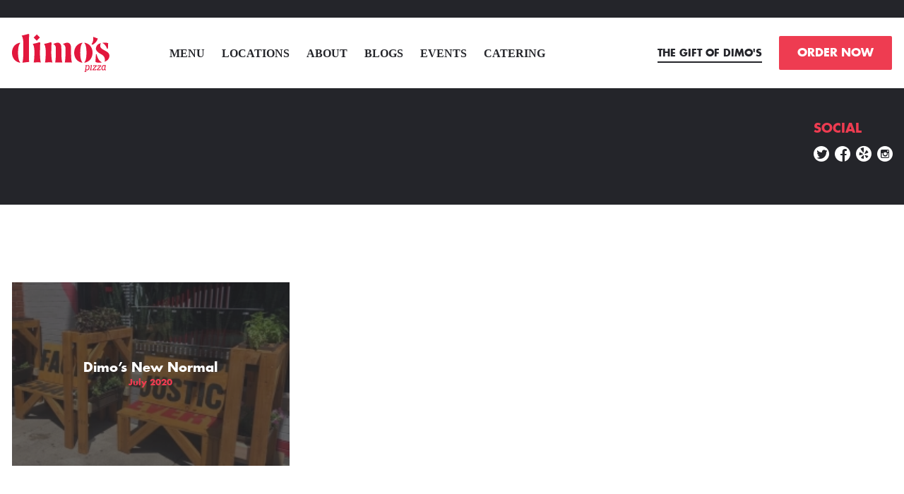

--- FILE ---
content_type: text/css; charset=utf-8
request_url: https://dimospizza.com/assets/styles/css/app.css?v=1757660197
body_size: 28181
content:
@charset "UTF-8";
/**
 * Foundation for Sites by ZURB
 * Version 6.2.3
 * foundation.zurb.com
 * Licensed under MIT Open Source
 */
/*! normalize.css v3.0.3 | MIT License | github.com/necolas/normalize.css */
/**
   * 1. Set default font family to sans-serif.
   * 2. Prevent iOS and IE text size adjust after device orientation change,
   *    without disabling user zoom.
   */
html {
  font-family: sans-serif;
  /* 1 */
  -ms-text-size-adjust: 100%;
  /* 2 */
  -webkit-text-size-adjust: 100%;
  /* 2 */ }

/**
   * Remove default margin.
   */
body {
  margin: 0; }

/* HTML5 display definitions
     ========================================================================== */
/**
   * Correct `block` display not defined for any HTML5 element in IE 8/9.
   * Correct `block` display not defined for `details` or `summary` in IE 10/11
   * and Firefox.
   * Correct `block` display not defined for `main` in IE 11.
   */
article,
aside,
details,
figcaption,
figure,
footer,
header,
hgroup,
main,
menu,
nav,
section,
summary {
  display: block; }

/**
   * 1. Correct `inline-block` display not defined in IE 8/9.
   * 2. Normalize vertical alignment of `progress` in Chrome, Firefox, and Opera.
   */
audio,
canvas,
progress,
video {
  display: inline-block;
  /* 1 */
  vertical-align: baseline;
  /* 2 */ }

/**
   * Prevent modern browsers from displaying `audio` without controls.
   * Remove excess height in iOS 5 devices.
   */
audio:not([controls]) {
  display: none;
  height: 0; }

/**
   * Address `[hidden]` styling not present in IE 8/9/10.
   * Hide the `template` element in IE 8/9/10/11, Safari, and Firefox < 22.
   */
[hidden],
template {
  display: none; }

/* Links
     ========================================================================== */
/**
   * Remove the gray background color from active links in IE 10.
   */
a {
  background-color: transparent; }

/**
   * Improve readability of focused elements when they are also in an
   * active/hover state.
   */
a:active,
a:hover {
  outline: 0; }

/* Text-level semantics
     ========================================================================== */
/**
   * Address styling not present in IE 8/9/10/11, Safari, and Chrome.
   */
abbr[title] {
  border-bottom: 1px dotted; }

/**
   * Address style set to `bolder` in Firefox 4+, Safari, and Chrome.
   */
b,
strong {
  font-weight: bold; }

/**
   * Address styling not present in Safari and Chrome.
   */
dfn {
  font-style: italic; }

/**
   * Address variable `h1` font-size and margin within `section` and `article`
   * contexts in Firefox 4+, Safari, and Chrome.
   */
h1 {
  font-size: 2em;
  margin: 0.67em 0; }

/**
   * Address styling not present in IE 8/9.
   */
mark {
  background: #ff0;
  color: #000; }

/**
   * Address inconsistent and variable font size in all browsers.
   */
small {
  font-size: 80%; }

/**
   * Prevent `sub` and `sup` affecting `line-height` in all browsers.
   */
sub,
sup {
  font-size: 75%;
  line-height: 0;
  position: relative;
  vertical-align: baseline; }

sup {
  top: -0.5em; }

sub {
  bottom: -0.25em; }

/* Embedded content
     ========================================================================== */
/**
   * Remove border when inside `a` element in IE 8/9/10.
   */
img {
  border: 0; }

/**
   * Correct overflow not hidden in IE 9/10/11.
   */
svg:not(:root) {
  overflow: hidden; }

/* Grouping content
     ========================================================================== */
/**
   * Address margin not present in IE 8/9 and Safari.
   */
figure {
  margin: 1em 40px; }

/**
   * Address differences between Firefox and other browsers.
   */
hr {
  box-sizing: content-box;
  height: 0; }

/**
   * Contain overflow in all browsers.
   */
pre {
  overflow: auto; }

/**
   * Address odd `em`-unit font size rendering in all browsers.
   */
code,
kbd,
pre,
samp {
  font-family: monospace, monospace;
  font-size: 1em; }

/* Forms
     ========================================================================== */
/**
   * Known limitation: by default, Chrome and Safari on OS X allow very limited
   * styling of `select`, unless a `border` property is set.
   */
/**
   * 1. Correct color not being inherited.
   *    Known issue: affects color of disabled elements.
   * 2. Correct font properties not being inherited.
   * 3. Address margins set differently in Firefox 4+, Safari, and Chrome.
   */
button,
input,
optgroup,
select,
textarea {
  color: inherit;
  /* 1 */
  font: inherit;
  /* 2 */
  margin: 0;
  /* 3 */ }

/**
   * Address `overflow` set to `hidden` in IE 8/9/10/11.
   */
button {
  overflow: visible; }

/**
   * Address inconsistent `text-transform` inheritance for `button` and `select`.
   * All other form control elements do not inherit `text-transform` values.
   * Correct `button` style inheritance in Firefox, IE 8/9/10/11, and Opera.
   * Correct `select` style inheritance in Firefox.
   */
button,
select {
  text-transform: none; }

/**
   * 1. Avoid the WebKit bug in Android 4.0.* where (2) destroys native `audio`
   *    and `video` controls.
   * 2. Correct inability to style clickable `input` types in iOS.
   * 3. Improve usability and consistency of cursor style between image-type
   *    `input` and others.
   */
button,
html input[type="button"],
input[type="reset"],
input[type="submit"] {
  -webkit-appearance: button;
  /* 2 */
  cursor: pointer;
  /* 3 */ }

/**
   * Re-set default cursor for disabled elements.
   */
button[disabled],
html input[disabled] {
  cursor: not-allowed; }

/**
   * Remove inner padding and border in Firefox 4+.
   */
button::-moz-focus-inner,
input::-moz-focus-inner {
  border: 0;
  padding: 0; }

/**
   * Address Firefox 4+ setting `line-height` on `input` using `!important` in
   * the UA stylesheet.
   */
input {
  line-height: normal; }

/**
   * It's recommended that you don't attempt to style these elements.
   * Firefox's implementation doesn't respect box-sizing, padding, or width.
   *
   * 1. Address box sizing set to `content-box` in IE 8/9/10.
   * 2. Remove excess padding in IE 8/9/10.
   */
input[type="checkbox"],
input[type="radio"] {
  box-sizing: border-box;
  /* 1 */
  padding: 0;
  /* 2 */ }

/**
   * Fix the cursor style for Chrome's increment/decrement buttons. For certain
   * `font-size` values of the `input`, it causes the cursor style of the
   * decrement button to change from `default` to `text`.
   */
input[type="number"]::-webkit-inner-spin-button,
input[type="number"]::-webkit-outer-spin-button {
  height: auto; }

/**
   * 1. Address `appearance` set to `searchfield` in Safari and Chrome.
   * 2. Address `box-sizing` set to `border-box` in Safari and Chrome.
   */
input[type="search"] {
  -webkit-appearance: textfield;
  /* 1 */
  box-sizing: content-box;
  /* 2 */ }

/**
   * Remove inner padding and search cancel button in Safari and Chrome on OS X.
   * Safari (but not Chrome) clips the cancel button when the search input has
   * padding (and `textfield` appearance).
   */
input[type="search"]::-webkit-search-cancel-button,
input[type="search"]::-webkit-search-decoration {
  -webkit-appearance: none; }

/**
   * Define consistent border, margin, and padding.
   * [NOTE] We don't enable this ruleset in Foundation, because we want the <fieldset> element to have plain styling.
   */
/* fieldset {
    border: 1px solid #c0c0c0;
    margin: 0 2px;
    padding: 0.35em 0.625em 0.75em;
  } */
/**
   * 1. Correct `color` not being inherited in IE 8/9/10/11.
   * 2. Remove padding so people aren't caught out if they zero out fieldsets.
   */
legend {
  border: 0;
  /* 1 */
  padding: 0;
  /* 2 */ }

/**
   * Remove default vertical scrollbar in IE 8/9/10/11.
   */
textarea {
  overflow: auto; }

/**
   * Don't inherit the `font-weight` (applied by a rule above).
   * NOTE: the default cannot safely be changed in Chrome and Safari on OS X.
   */
optgroup {
  font-weight: bold; }

/* Tables
     ========================================================================== */
/**
   * Remove most spacing between table cells.
   */
table {
  border-collapse: collapse;
  border-spacing: 0; }

td,
th {
  padding: 0; }

.foundation-mq {
  font-family: "small=0em&medium=47.9375em&large=64em&xlarge=90em&xxlarge=101.25em"; }

html {
  font-size: 100%;
  box-sizing: border-box; }

*,
*::before,
*::after {
  box-sizing: inherit; }

body {
  padding: 0;
  margin: 0;
  font-family: "Helvetica Neue", Helvetica, Roboto, Arial, sans-serif;
  font-weight: normal;
  line-height: 1.5;
  color: #0a0a0a;
  background: #fefefe;
  -webkit-font-smoothing: antialiased;
  -moz-osx-font-smoothing: grayscale; }

img {
  max-width: 100%;
  height: auto;
  -ms-interpolation-mode: bicubic;
  display: inline-block;
  vertical-align: middle; }

textarea {
  height: auto;
  min-height: 50px;
  border-radius: 0; }

select {
  width: 100%;
  border-radius: 0; }

#map_canvas img,
#map_canvas embed,
#map_canvas object,
.map_canvas img,
.map_canvas embed,
.map_canvas object,
.mqa-display img,
.mqa-display embed,
.mqa-display object {
  max-width: none !important; }

button {
  -webkit-appearance: none;
  -moz-appearance: none;
  background: transparent;
  padding: 0;
  border: 0;
  border-radius: 0;
  line-height: 1; }
  [data-whatinput='mouse'] button {
    outline: 0; }

.is-visible {
  display: block !important; }

.is-hidden {
  display: none !important; }

.row {
  max-width: 75rem;
  margin-left: auto;
  margin-right: auto; }
  .row::after {
    clear: both;
    content: "";
    display: table; }
  .row.collapse > .column, .row.collapse > .columns {
    padding-left: 0;
    padding-right: 0; }
  .row .row {
    max-width: none;
    margin-left: -0.625rem;
    margin-right: -0.625rem; }
    @media screen and (min-width: 47.9375em) {
      .row .row {
        margin-left: -0.9375rem;
        margin-right: -0.9375rem; } }
    .row .row.collapse {
      margin-left: 0;
      margin-right: 0; }
  .row.expanded {
    max-width: none; }
    .row.expanded .row {
      margin-left: auto;
      margin-right: auto; }

.column, .columns {
  width: 100%;
  float: left;
  padding-left: 0.625rem;
  padding-right: 0.625rem; }
  @media screen and (min-width: 47.9375em) {
    .column, .columns {
      padding-left: 0.9375rem;
      padding-right: 0.9375rem; } }
  .column:last-child:not(:first-child), .columns:last-child:not(:first-child) {
    float: right; }
  .column.end:last-child:last-child, .end.columns:last-child:last-child {
    float: left; }

.column.row.row, .row.row.columns {
  float: none; }
  .row .column.row.row, .row .row.row.columns {
    padding-left: 0;
    padding-right: 0;
    margin-left: 0;
    margin-right: 0; }

.small-1 {
  width: 8.3333333333%; }

.small-push-1 {
  position: relative;
  left: 8.3333333333%; }

.small-pull-1 {
  position: relative;
  left: -8.3333333333%; }

.small-offset-0 {
  margin-left: 0%; }

.small-2 {
  width: 16.6666666667%; }

.small-push-2 {
  position: relative;
  left: 16.6666666667%; }

.small-pull-2 {
  position: relative;
  left: -16.6666666667%; }

.small-offset-1 {
  margin-left: 8.3333333333%; }

.small-3 {
  width: 25%; }

.small-push-3 {
  position: relative;
  left: 25%; }

.small-pull-3 {
  position: relative;
  left: -25%; }

.small-offset-2 {
  margin-left: 16.6666666667%; }

.small-4 {
  width: 33.3333333333%; }

.small-push-4 {
  position: relative;
  left: 33.3333333333%; }

.small-pull-4 {
  position: relative;
  left: -33.3333333333%; }

.small-offset-3 {
  margin-left: 25%; }

.small-5 {
  width: 41.6666666667%; }

.small-push-5 {
  position: relative;
  left: 41.6666666667%; }

.small-pull-5 {
  position: relative;
  left: -41.6666666667%; }

.small-offset-4 {
  margin-left: 33.3333333333%; }

.small-6 {
  width: 50%; }

.small-push-6 {
  position: relative;
  left: 50%; }

.small-pull-6 {
  position: relative;
  left: -50%; }

.small-offset-5 {
  margin-left: 41.6666666667%; }

.small-7 {
  width: 58.3333333333%; }

.small-push-7 {
  position: relative;
  left: 58.3333333333%; }

.small-pull-7 {
  position: relative;
  left: -58.3333333333%; }

.small-offset-6 {
  margin-left: 50%; }

.small-8 {
  width: 66.6666666667%; }

.small-push-8 {
  position: relative;
  left: 66.6666666667%; }

.small-pull-8 {
  position: relative;
  left: -66.6666666667%; }

.small-offset-7 {
  margin-left: 58.3333333333%; }

.small-9 {
  width: 75%; }

.small-push-9 {
  position: relative;
  left: 75%; }

.small-pull-9 {
  position: relative;
  left: -75%; }

.small-offset-8 {
  margin-left: 66.6666666667%; }

.small-10 {
  width: 83.3333333333%; }

.small-push-10 {
  position: relative;
  left: 83.3333333333%; }

.small-pull-10 {
  position: relative;
  left: -83.3333333333%; }

.small-offset-9 {
  margin-left: 75%; }

.small-11 {
  width: 91.6666666667%; }

.small-push-11 {
  position: relative;
  left: 91.6666666667%; }

.small-pull-11 {
  position: relative;
  left: -91.6666666667%; }

.small-offset-10 {
  margin-left: 83.3333333333%; }

.small-12 {
  width: 100%; }

.small-offset-11 {
  margin-left: 91.6666666667%; }

.small-up-1 > .column, .small-up-1 > .columns {
  width: 100%;
  float: left; }
  .small-up-1 > .column:nth-of-type(1n), .small-up-1 > .columns:nth-of-type(1n) {
    clear: none; }
  .small-up-1 > .column:nth-of-type(1n+1), .small-up-1 > .columns:nth-of-type(1n+1) {
    clear: both; }
  .small-up-1 > .column:last-child, .small-up-1 > .columns:last-child {
    float: left; }

.small-up-2 > .column, .small-up-2 > .columns {
  width: 50%;
  float: left; }
  .small-up-2 > .column:nth-of-type(1n), .small-up-2 > .columns:nth-of-type(1n) {
    clear: none; }
  .small-up-2 > .column:nth-of-type(2n+1), .small-up-2 > .columns:nth-of-type(2n+1) {
    clear: both; }
  .small-up-2 > .column:last-child, .small-up-2 > .columns:last-child {
    float: left; }

.small-up-3 > .column, .small-up-3 > .columns {
  width: 33.3333333333%;
  float: left; }
  .small-up-3 > .column:nth-of-type(1n), .small-up-3 > .columns:nth-of-type(1n) {
    clear: none; }
  .small-up-3 > .column:nth-of-type(3n+1), .small-up-3 > .columns:nth-of-type(3n+1) {
    clear: both; }
  .small-up-3 > .column:last-child, .small-up-3 > .columns:last-child {
    float: left; }

.small-up-4 > .column, .small-up-4 > .columns {
  width: 25%;
  float: left; }
  .small-up-4 > .column:nth-of-type(1n), .small-up-4 > .columns:nth-of-type(1n) {
    clear: none; }
  .small-up-4 > .column:nth-of-type(4n+1), .small-up-4 > .columns:nth-of-type(4n+1) {
    clear: both; }
  .small-up-4 > .column:last-child, .small-up-4 > .columns:last-child {
    float: left; }

.small-up-5 > .column, .small-up-5 > .columns {
  width: 20%;
  float: left; }
  .small-up-5 > .column:nth-of-type(1n), .small-up-5 > .columns:nth-of-type(1n) {
    clear: none; }
  .small-up-5 > .column:nth-of-type(5n+1), .small-up-5 > .columns:nth-of-type(5n+1) {
    clear: both; }
  .small-up-5 > .column:last-child, .small-up-5 > .columns:last-child {
    float: left; }

.small-up-6 > .column, .small-up-6 > .columns {
  width: 16.6666666667%;
  float: left; }
  .small-up-6 > .column:nth-of-type(1n), .small-up-6 > .columns:nth-of-type(1n) {
    clear: none; }
  .small-up-6 > .column:nth-of-type(6n+1), .small-up-6 > .columns:nth-of-type(6n+1) {
    clear: both; }
  .small-up-6 > .column:last-child, .small-up-6 > .columns:last-child {
    float: left; }

.small-up-7 > .column, .small-up-7 > .columns {
  width: 14.2857142857%;
  float: left; }
  .small-up-7 > .column:nth-of-type(1n), .small-up-7 > .columns:nth-of-type(1n) {
    clear: none; }
  .small-up-7 > .column:nth-of-type(7n+1), .small-up-7 > .columns:nth-of-type(7n+1) {
    clear: both; }
  .small-up-7 > .column:last-child, .small-up-7 > .columns:last-child {
    float: left; }

.small-up-8 > .column, .small-up-8 > .columns {
  width: 12.5%;
  float: left; }
  .small-up-8 > .column:nth-of-type(1n), .small-up-8 > .columns:nth-of-type(1n) {
    clear: none; }
  .small-up-8 > .column:nth-of-type(8n+1), .small-up-8 > .columns:nth-of-type(8n+1) {
    clear: both; }
  .small-up-8 > .column:last-child, .small-up-8 > .columns:last-child {
    float: left; }

.small-collapse > .column, .small-collapse > .columns {
  padding-left: 0;
  padding-right: 0; }

.small-collapse .row,
.expanded.row .small-collapse.row {
  margin-left: 0;
  margin-right: 0; }

.small-uncollapse > .column, .small-uncollapse > .columns {
  padding-left: 0.625rem;
  padding-right: 0.625rem; }

.small-centered {
  float: none;
  margin-left: auto;
  margin-right: auto; }

.small-uncentered,
.small-push-0,
.small-pull-0 {
  position: static;
  margin-left: 0;
  margin-right: 0;
  float: left; }

@media screen and (min-width: 47.9375em) {
  .medium-1 {
    width: 8.3333333333%; }
  .medium-push-1 {
    position: relative;
    left: 8.3333333333%; }
  .medium-pull-1 {
    position: relative;
    left: -8.3333333333%; }
  .medium-offset-0 {
    margin-left: 0%; }
  .medium-2 {
    width: 16.6666666667%; }
  .medium-push-2 {
    position: relative;
    left: 16.6666666667%; }
  .medium-pull-2 {
    position: relative;
    left: -16.6666666667%; }
  .medium-offset-1 {
    margin-left: 8.3333333333%; }
  .medium-3 {
    width: 25%; }
  .medium-push-3 {
    position: relative;
    left: 25%; }
  .medium-pull-3 {
    position: relative;
    left: -25%; }
  .medium-offset-2 {
    margin-left: 16.6666666667%; }
  .medium-4 {
    width: 33.3333333333%; }
  .medium-push-4 {
    position: relative;
    left: 33.3333333333%; }
  .medium-pull-4 {
    position: relative;
    left: -33.3333333333%; }
  .medium-offset-3 {
    margin-left: 25%; }
  .medium-5 {
    width: 41.6666666667%; }
  .medium-push-5 {
    position: relative;
    left: 41.6666666667%; }
  .medium-pull-5 {
    position: relative;
    left: -41.6666666667%; }
  .medium-offset-4 {
    margin-left: 33.3333333333%; }
  .medium-6 {
    width: 50%; }
  .medium-push-6 {
    position: relative;
    left: 50%; }
  .medium-pull-6 {
    position: relative;
    left: -50%; }
  .medium-offset-5 {
    margin-left: 41.6666666667%; }
  .medium-7 {
    width: 58.3333333333%; }
  .medium-push-7 {
    position: relative;
    left: 58.3333333333%; }
  .medium-pull-7 {
    position: relative;
    left: -58.3333333333%; }
  .medium-offset-6 {
    margin-left: 50%; }
  .medium-8 {
    width: 66.6666666667%; }
  .medium-push-8 {
    position: relative;
    left: 66.6666666667%; }
  .medium-pull-8 {
    position: relative;
    left: -66.6666666667%; }
  .medium-offset-7 {
    margin-left: 58.3333333333%; }
  .medium-9 {
    width: 75%; }
  .medium-push-9 {
    position: relative;
    left: 75%; }
  .medium-pull-9 {
    position: relative;
    left: -75%; }
  .medium-offset-8 {
    margin-left: 66.6666666667%; }
  .medium-10 {
    width: 83.3333333333%; }
  .medium-push-10 {
    position: relative;
    left: 83.3333333333%; }
  .medium-pull-10 {
    position: relative;
    left: -83.3333333333%; }
  .medium-offset-9 {
    margin-left: 75%; }
  .medium-11 {
    width: 91.6666666667%; }
  .medium-push-11 {
    position: relative;
    left: 91.6666666667%; }
  .medium-pull-11 {
    position: relative;
    left: -91.6666666667%; }
  .medium-offset-10 {
    margin-left: 83.3333333333%; }
  .medium-12 {
    width: 100%; }
  .medium-offset-11 {
    margin-left: 91.6666666667%; }
  .medium-up-1 > .column, .medium-up-1 > .columns {
    width: 100%;
    float: left; }
    .medium-up-1 > .column:nth-of-type(1n), .medium-up-1 > .columns:nth-of-type(1n) {
      clear: none; }
    .medium-up-1 > .column:nth-of-type(1n+1), .medium-up-1 > .columns:nth-of-type(1n+1) {
      clear: both; }
    .medium-up-1 > .column:last-child, .medium-up-1 > .columns:last-child {
      float: left; }
  .medium-up-2 > .column, .medium-up-2 > .columns {
    width: 50%;
    float: left; }
    .medium-up-2 > .column:nth-of-type(1n), .medium-up-2 > .columns:nth-of-type(1n) {
      clear: none; }
    .medium-up-2 > .column:nth-of-type(2n+1), .medium-up-2 > .columns:nth-of-type(2n+1) {
      clear: both; }
    .medium-up-2 > .column:last-child, .medium-up-2 > .columns:last-child {
      float: left; }
  .medium-up-3 > .column, .medium-up-3 > .columns {
    width: 33.3333333333%;
    float: left; }
    .medium-up-3 > .column:nth-of-type(1n), .medium-up-3 > .columns:nth-of-type(1n) {
      clear: none; }
    .medium-up-3 > .column:nth-of-type(3n+1), .medium-up-3 > .columns:nth-of-type(3n+1) {
      clear: both; }
    .medium-up-3 > .column:last-child, .medium-up-3 > .columns:last-child {
      float: left; }
  .medium-up-4 > .column, .medium-up-4 > .columns {
    width: 25%;
    float: left; }
    .medium-up-4 > .column:nth-of-type(1n), .medium-up-4 > .columns:nth-of-type(1n) {
      clear: none; }
    .medium-up-4 > .column:nth-of-type(4n+1), .medium-up-4 > .columns:nth-of-type(4n+1) {
      clear: both; }
    .medium-up-4 > .column:last-child, .medium-up-4 > .columns:last-child {
      float: left; }
  .medium-up-5 > .column, .medium-up-5 > .columns {
    width: 20%;
    float: left; }
    .medium-up-5 > .column:nth-of-type(1n), .medium-up-5 > .columns:nth-of-type(1n) {
      clear: none; }
    .medium-up-5 > .column:nth-of-type(5n+1), .medium-up-5 > .columns:nth-of-type(5n+1) {
      clear: both; }
    .medium-up-5 > .column:last-child, .medium-up-5 > .columns:last-child {
      float: left; }
  .medium-up-6 > .column, .medium-up-6 > .columns {
    width: 16.6666666667%;
    float: left; }
    .medium-up-6 > .column:nth-of-type(1n), .medium-up-6 > .columns:nth-of-type(1n) {
      clear: none; }
    .medium-up-6 > .column:nth-of-type(6n+1), .medium-up-6 > .columns:nth-of-type(6n+1) {
      clear: both; }
    .medium-up-6 > .column:last-child, .medium-up-6 > .columns:last-child {
      float: left; }
  .medium-up-7 > .column, .medium-up-7 > .columns {
    width: 14.2857142857%;
    float: left; }
    .medium-up-7 > .column:nth-of-type(1n), .medium-up-7 > .columns:nth-of-type(1n) {
      clear: none; }
    .medium-up-7 > .column:nth-of-type(7n+1), .medium-up-7 > .columns:nth-of-type(7n+1) {
      clear: both; }
    .medium-up-7 > .column:last-child, .medium-up-7 > .columns:last-child {
      float: left; }
  .medium-up-8 > .column, .medium-up-8 > .columns {
    width: 12.5%;
    float: left; }
    .medium-up-8 > .column:nth-of-type(1n), .medium-up-8 > .columns:nth-of-type(1n) {
      clear: none; }
    .medium-up-8 > .column:nth-of-type(8n+1), .medium-up-8 > .columns:nth-of-type(8n+1) {
      clear: both; }
    .medium-up-8 > .column:last-child, .medium-up-8 > .columns:last-child {
      float: left; }
  .medium-collapse > .column, .medium-collapse > .columns {
    padding-left: 0;
    padding-right: 0; }
  .medium-collapse .row,
  .expanded.row .medium-collapse.row {
    margin-left: 0;
    margin-right: 0; }
  .medium-uncollapse > .column, .medium-uncollapse > .columns {
    padding-left: 0.9375rem;
    padding-right: 0.9375rem; }
  .medium-centered {
    float: none;
    margin-left: auto;
    margin-right: auto; }
  .medium-uncentered,
  .medium-push-0,
  .medium-pull-0 {
    position: static;
    margin-left: 0;
    margin-right: 0;
    float: left; } }

@media screen and (min-width: 64em) {
  .large-1 {
    width: 8.3333333333%; }
  .large-push-1 {
    position: relative;
    left: 8.3333333333%; }
  .large-pull-1 {
    position: relative;
    left: -8.3333333333%; }
  .large-offset-0 {
    margin-left: 0%; }
  .large-2 {
    width: 16.6666666667%; }
  .large-push-2 {
    position: relative;
    left: 16.6666666667%; }
  .large-pull-2 {
    position: relative;
    left: -16.6666666667%; }
  .large-offset-1 {
    margin-left: 8.3333333333%; }
  .large-3 {
    width: 25%; }
  .large-push-3 {
    position: relative;
    left: 25%; }
  .large-pull-3 {
    position: relative;
    left: -25%; }
  .large-offset-2 {
    margin-left: 16.6666666667%; }
  .large-4 {
    width: 33.3333333333%; }
  .large-push-4 {
    position: relative;
    left: 33.3333333333%; }
  .large-pull-4 {
    position: relative;
    left: -33.3333333333%; }
  .large-offset-3 {
    margin-left: 25%; }
  .large-5 {
    width: 41.6666666667%; }
  .large-push-5 {
    position: relative;
    left: 41.6666666667%; }
  .large-pull-5 {
    position: relative;
    left: -41.6666666667%; }
  .large-offset-4 {
    margin-left: 33.3333333333%; }
  .large-6 {
    width: 50%; }
  .large-push-6 {
    position: relative;
    left: 50%; }
  .large-pull-6 {
    position: relative;
    left: -50%; }
  .large-offset-5 {
    margin-left: 41.6666666667%; }
  .large-7 {
    width: 58.3333333333%; }
  .large-push-7 {
    position: relative;
    left: 58.3333333333%; }
  .large-pull-7 {
    position: relative;
    left: -58.3333333333%; }
  .large-offset-6 {
    margin-left: 50%; }
  .large-8 {
    width: 66.6666666667%; }
  .large-push-8 {
    position: relative;
    left: 66.6666666667%; }
  .large-pull-8 {
    position: relative;
    left: -66.6666666667%; }
  .large-offset-7 {
    margin-left: 58.3333333333%; }
  .large-9 {
    width: 75%; }
  .large-push-9 {
    position: relative;
    left: 75%; }
  .large-pull-9 {
    position: relative;
    left: -75%; }
  .large-offset-8 {
    margin-left: 66.6666666667%; }
  .large-10 {
    width: 83.3333333333%; }
  .large-push-10 {
    position: relative;
    left: 83.3333333333%; }
  .large-pull-10 {
    position: relative;
    left: -83.3333333333%; }
  .large-offset-9 {
    margin-left: 75%; }
  .large-11 {
    width: 91.6666666667%; }
  .large-push-11 {
    position: relative;
    left: 91.6666666667%; }
  .large-pull-11 {
    position: relative;
    left: -91.6666666667%; }
  .large-offset-10 {
    margin-left: 83.3333333333%; }
  .large-12 {
    width: 100%; }
  .large-offset-11 {
    margin-left: 91.6666666667%; }
  .large-up-1 > .column, .large-up-1 > .columns {
    width: 100%;
    float: left; }
    .large-up-1 > .column:nth-of-type(1n), .large-up-1 > .columns:nth-of-type(1n) {
      clear: none; }
    .large-up-1 > .column:nth-of-type(1n+1), .large-up-1 > .columns:nth-of-type(1n+1) {
      clear: both; }
    .large-up-1 > .column:last-child, .large-up-1 > .columns:last-child {
      float: left; }
  .large-up-2 > .column, .large-up-2 > .columns {
    width: 50%;
    float: left; }
    .large-up-2 > .column:nth-of-type(1n), .large-up-2 > .columns:nth-of-type(1n) {
      clear: none; }
    .large-up-2 > .column:nth-of-type(2n+1), .large-up-2 > .columns:nth-of-type(2n+1) {
      clear: both; }
    .large-up-2 > .column:last-child, .large-up-2 > .columns:last-child {
      float: left; }
  .large-up-3 > .column, .large-up-3 > .columns {
    width: 33.3333333333%;
    float: left; }
    .large-up-3 > .column:nth-of-type(1n), .large-up-3 > .columns:nth-of-type(1n) {
      clear: none; }
    .large-up-3 > .column:nth-of-type(3n+1), .large-up-3 > .columns:nth-of-type(3n+1) {
      clear: both; }
    .large-up-3 > .column:last-child, .large-up-3 > .columns:last-child {
      float: left; }
  .large-up-4 > .column, .large-up-4 > .columns {
    width: 25%;
    float: left; }
    .large-up-4 > .column:nth-of-type(1n), .large-up-4 > .columns:nth-of-type(1n) {
      clear: none; }
    .large-up-4 > .column:nth-of-type(4n+1), .large-up-4 > .columns:nth-of-type(4n+1) {
      clear: both; }
    .large-up-4 > .column:last-child, .large-up-4 > .columns:last-child {
      float: left; }
  .large-up-5 > .column, .large-up-5 > .columns {
    width: 20%;
    float: left; }
    .large-up-5 > .column:nth-of-type(1n), .large-up-5 > .columns:nth-of-type(1n) {
      clear: none; }
    .large-up-5 > .column:nth-of-type(5n+1), .large-up-5 > .columns:nth-of-type(5n+1) {
      clear: both; }
    .large-up-5 > .column:last-child, .large-up-5 > .columns:last-child {
      float: left; }
  .large-up-6 > .column, .large-up-6 > .columns {
    width: 16.6666666667%;
    float: left; }
    .large-up-6 > .column:nth-of-type(1n), .large-up-6 > .columns:nth-of-type(1n) {
      clear: none; }
    .large-up-6 > .column:nth-of-type(6n+1), .large-up-6 > .columns:nth-of-type(6n+1) {
      clear: both; }
    .large-up-6 > .column:last-child, .large-up-6 > .columns:last-child {
      float: left; }
  .large-up-7 > .column, .large-up-7 > .columns {
    width: 14.2857142857%;
    float: left; }
    .large-up-7 > .column:nth-of-type(1n), .large-up-7 > .columns:nth-of-type(1n) {
      clear: none; }
    .large-up-7 > .column:nth-of-type(7n+1), .large-up-7 > .columns:nth-of-type(7n+1) {
      clear: both; }
    .large-up-7 > .column:last-child, .large-up-7 > .columns:last-child {
      float: left; }
  .large-up-8 > .column, .large-up-8 > .columns {
    width: 12.5%;
    float: left; }
    .large-up-8 > .column:nth-of-type(1n), .large-up-8 > .columns:nth-of-type(1n) {
      clear: none; }
    .large-up-8 > .column:nth-of-type(8n+1), .large-up-8 > .columns:nth-of-type(8n+1) {
      clear: both; }
    .large-up-8 > .column:last-child, .large-up-8 > .columns:last-child {
      float: left; }
  .large-collapse > .column, .large-collapse > .columns {
    padding-left: 0;
    padding-right: 0; }
  .large-collapse .row,
  .expanded.row .large-collapse.row {
    margin-left: 0;
    margin-right: 0; }
  .large-uncollapse > .column, .large-uncollapse > .columns {
    padding-left: 0.9375rem;
    padding-right: 0.9375rem; }
  .large-centered {
    float: none;
    margin-left: auto;
    margin-right: auto; }
  .large-uncentered,
  .large-push-0,
  .large-pull-0 {
    position: static;
    margin-left: 0;
    margin-right: 0;
    float: left; } }

@media screen and (min-width: 90em) {
  .xlarge-1 {
    width: 8.3333333333%; }
  .xlarge-push-1 {
    position: relative;
    left: 8.3333333333%; }
  .xlarge-pull-1 {
    position: relative;
    left: -8.3333333333%; }
  .xlarge-offset-0 {
    margin-left: 0%; }
  .xlarge-2 {
    width: 16.6666666667%; }
  .xlarge-push-2 {
    position: relative;
    left: 16.6666666667%; }
  .xlarge-pull-2 {
    position: relative;
    left: -16.6666666667%; }
  .xlarge-offset-1 {
    margin-left: 8.3333333333%; }
  .xlarge-3 {
    width: 25%; }
  .xlarge-push-3 {
    position: relative;
    left: 25%; }
  .xlarge-pull-3 {
    position: relative;
    left: -25%; }
  .xlarge-offset-2 {
    margin-left: 16.6666666667%; }
  .xlarge-4 {
    width: 33.3333333333%; }
  .xlarge-push-4 {
    position: relative;
    left: 33.3333333333%; }
  .xlarge-pull-4 {
    position: relative;
    left: -33.3333333333%; }
  .xlarge-offset-3 {
    margin-left: 25%; }
  .xlarge-5 {
    width: 41.6666666667%; }
  .xlarge-push-5 {
    position: relative;
    left: 41.6666666667%; }
  .xlarge-pull-5 {
    position: relative;
    left: -41.6666666667%; }
  .xlarge-offset-4 {
    margin-left: 33.3333333333%; }
  .xlarge-6 {
    width: 50%; }
  .xlarge-push-6 {
    position: relative;
    left: 50%; }
  .xlarge-pull-6 {
    position: relative;
    left: -50%; }
  .xlarge-offset-5 {
    margin-left: 41.6666666667%; }
  .xlarge-7 {
    width: 58.3333333333%; }
  .xlarge-push-7 {
    position: relative;
    left: 58.3333333333%; }
  .xlarge-pull-7 {
    position: relative;
    left: -58.3333333333%; }
  .xlarge-offset-6 {
    margin-left: 50%; }
  .xlarge-8 {
    width: 66.6666666667%; }
  .xlarge-push-8 {
    position: relative;
    left: 66.6666666667%; }
  .xlarge-pull-8 {
    position: relative;
    left: -66.6666666667%; }
  .xlarge-offset-7 {
    margin-left: 58.3333333333%; }
  .xlarge-9 {
    width: 75%; }
  .xlarge-push-9 {
    position: relative;
    left: 75%; }
  .xlarge-pull-9 {
    position: relative;
    left: -75%; }
  .xlarge-offset-8 {
    margin-left: 66.6666666667%; }
  .xlarge-10 {
    width: 83.3333333333%; }
  .xlarge-push-10 {
    position: relative;
    left: 83.3333333333%; }
  .xlarge-pull-10 {
    position: relative;
    left: -83.3333333333%; }
  .xlarge-offset-9 {
    margin-left: 75%; }
  .xlarge-11 {
    width: 91.6666666667%; }
  .xlarge-push-11 {
    position: relative;
    left: 91.6666666667%; }
  .xlarge-pull-11 {
    position: relative;
    left: -91.6666666667%; }
  .xlarge-offset-10 {
    margin-left: 83.3333333333%; }
  .xlarge-12 {
    width: 100%; }
  .xlarge-offset-11 {
    margin-left: 91.6666666667%; }
  .xlarge-up-1 > .column, .xlarge-up-1 > .columns {
    width: 100%;
    float: left; }
    .xlarge-up-1 > .column:nth-of-type(1n), .xlarge-up-1 > .columns:nth-of-type(1n) {
      clear: none; }
    .xlarge-up-1 > .column:nth-of-type(1n+1), .xlarge-up-1 > .columns:nth-of-type(1n+1) {
      clear: both; }
    .xlarge-up-1 > .column:last-child, .xlarge-up-1 > .columns:last-child {
      float: left; }
  .xlarge-up-2 > .column, .xlarge-up-2 > .columns {
    width: 50%;
    float: left; }
    .xlarge-up-2 > .column:nth-of-type(1n), .xlarge-up-2 > .columns:nth-of-type(1n) {
      clear: none; }
    .xlarge-up-2 > .column:nth-of-type(2n+1), .xlarge-up-2 > .columns:nth-of-type(2n+1) {
      clear: both; }
    .xlarge-up-2 > .column:last-child, .xlarge-up-2 > .columns:last-child {
      float: left; }
  .xlarge-up-3 > .column, .xlarge-up-3 > .columns {
    width: 33.3333333333%;
    float: left; }
    .xlarge-up-3 > .column:nth-of-type(1n), .xlarge-up-3 > .columns:nth-of-type(1n) {
      clear: none; }
    .xlarge-up-3 > .column:nth-of-type(3n+1), .xlarge-up-3 > .columns:nth-of-type(3n+1) {
      clear: both; }
    .xlarge-up-3 > .column:last-child, .xlarge-up-3 > .columns:last-child {
      float: left; }
  .xlarge-up-4 > .column, .xlarge-up-4 > .columns {
    width: 25%;
    float: left; }
    .xlarge-up-4 > .column:nth-of-type(1n), .xlarge-up-4 > .columns:nth-of-type(1n) {
      clear: none; }
    .xlarge-up-4 > .column:nth-of-type(4n+1), .xlarge-up-4 > .columns:nth-of-type(4n+1) {
      clear: both; }
    .xlarge-up-4 > .column:last-child, .xlarge-up-4 > .columns:last-child {
      float: left; }
  .xlarge-up-5 > .column, .xlarge-up-5 > .columns {
    width: 20%;
    float: left; }
    .xlarge-up-5 > .column:nth-of-type(1n), .xlarge-up-5 > .columns:nth-of-type(1n) {
      clear: none; }
    .xlarge-up-5 > .column:nth-of-type(5n+1), .xlarge-up-5 > .columns:nth-of-type(5n+1) {
      clear: both; }
    .xlarge-up-5 > .column:last-child, .xlarge-up-5 > .columns:last-child {
      float: left; }
  .xlarge-up-6 > .column, .xlarge-up-6 > .columns {
    width: 16.6666666667%;
    float: left; }
    .xlarge-up-6 > .column:nth-of-type(1n), .xlarge-up-6 > .columns:nth-of-type(1n) {
      clear: none; }
    .xlarge-up-6 > .column:nth-of-type(6n+1), .xlarge-up-6 > .columns:nth-of-type(6n+1) {
      clear: both; }
    .xlarge-up-6 > .column:last-child, .xlarge-up-6 > .columns:last-child {
      float: left; }
  .xlarge-up-7 > .column, .xlarge-up-7 > .columns {
    width: 14.2857142857%;
    float: left; }
    .xlarge-up-7 > .column:nth-of-type(1n), .xlarge-up-7 > .columns:nth-of-type(1n) {
      clear: none; }
    .xlarge-up-7 > .column:nth-of-type(7n+1), .xlarge-up-7 > .columns:nth-of-type(7n+1) {
      clear: both; }
    .xlarge-up-7 > .column:last-child, .xlarge-up-7 > .columns:last-child {
      float: left; }
  .xlarge-up-8 > .column, .xlarge-up-8 > .columns {
    width: 12.5%;
    float: left; }
    .xlarge-up-8 > .column:nth-of-type(1n), .xlarge-up-8 > .columns:nth-of-type(1n) {
      clear: none; }
    .xlarge-up-8 > .column:nth-of-type(8n+1), .xlarge-up-8 > .columns:nth-of-type(8n+1) {
      clear: both; }
    .xlarge-up-8 > .column:last-child, .xlarge-up-8 > .columns:last-child {
      float: left; }
  .xlarge-collapse > .column, .xlarge-collapse > .columns {
    padding-left: 0;
    padding-right: 0; }
  .xlarge-collapse .row,
  .expanded.row .xlarge-collapse.row {
    margin-left: 0;
    margin-right: 0; }
  .xlarge-uncollapse > .column, .xlarge-uncollapse > .columns {
    padding-left: 0.9375rem;
    padding-right: 0.9375rem; }
  .xlarge-centered {
    float: none;
    margin-left: auto;
    margin-right: auto; }
  .xlarge-uncentered,
  .xlarge-push-0,
  .xlarge-pull-0 {
    position: static;
    margin-left: 0;
    margin-right: 0;
    float: left; } }

@media screen and (min-width: 101.25em) {
  .xxlarge-1 {
    width: 8.3333333333%; }
  .xxlarge-push-1 {
    position: relative;
    left: 8.3333333333%; }
  .xxlarge-pull-1 {
    position: relative;
    left: -8.3333333333%; }
  .xxlarge-offset-0 {
    margin-left: 0%; }
  .xxlarge-2 {
    width: 16.6666666667%; }
  .xxlarge-push-2 {
    position: relative;
    left: 16.6666666667%; }
  .xxlarge-pull-2 {
    position: relative;
    left: -16.6666666667%; }
  .xxlarge-offset-1 {
    margin-left: 8.3333333333%; }
  .xxlarge-3 {
    width: 25%; }
  .xxlarge-push-3 {
    position: relative;
    left: 25%; }
  .xxlarge-pull-3 {
    position: relative;
    left: -25%; }
  .xxlarge-offset-2 {
    margin-left: 16.6666666667%; }
  .xxlarge-4 {
    width: 33.3333333333%; }
  .xxlarge-push-4 {
    position: relative;
    left: 33.3333333333%; }
  .xxlarge-pull-4 {
    position: relative;
    left: -33.3333333333%; }
  .xxlarge-offset-3 {
    margin-left: 25%; }
  .xxlarge-5 {
    width: 41.6666666667%; }
  .xxlarge-push-5 {
    position: relative;
    left: 41.6666666667%; }
  .xxlarge-pull-5 {
    position: relative;
    left: -41.6666666667%; }
  .xxlarge-offset-4 {
    margin-left: 33.3333333333%; }
  .xxlarge-6 {
    width: 50%; }
  .xxlarge-push-6 {
    position: relative;
    left: 50%; }
  .xxlarge-pull-6 {
    position: relative;
    left: -50%; }
  .xxlarge-offset-5 {
    margin-left: 41.6666666667%; }
  .xxlarge-7 {
    width: 58.3333333333%; }
  .xxlarge-push-7 {
    position: relative;
    left: 58.3333333333%; }
  .xxlarge-pull-7 {
    position: relative;
    left: -58.3333333333%; }
  .xxlarge-offset-6 {
    margin-left: 50%; }
  .xxlarge-8 {
    width: 66.6666666667%; }
  .xxlarge-push-8 {
    position: relative;
    left: 66.6666666667%; }
  .xxlarge-pull-8 {
    position: relative;
    left: -66.6666666667%; }
  .xxlarge-offset-7 {
    margin-left: 58.3333333333%; }
  .xxlarge-9 {
    width: 75%; }
  .xxlarge-push-9 {
    position: relative;
    left: 75%; }
  .xxlarge-pull-9 {
    position: relative;
    left: -75%; }
  .xxlarge-offset-8 {
    margin-left: 66.6666666667%; }
  .xxlarge-10 {
    width: 83.3333333333%; }
  .xxlarge-push-10 {
    position: relative;
    left: 83.3333333333%; }
  .xxlarge-pull-10 {
    position: relative;
    left: -83.3333333333%; }
  .xxlarge-offset-9 {
    margin-left: 75%; }
  .xxlarge-11 {
    width: 91.6666666667%; }
  .xxlarge-push-11 {
    position: relative;
    left: 91.6666666667%; }
  .xxlarge-pull-11 {
    position: relative;
    left: -91.6666666667%; }
  .xxlarge-offset-10 {
    margin-left: 83.3333333333%; }
  .xxlarge-12 {
    width: 100%; }
  .xxlarge-offset-11 {
    margin-left: 91.6666666667%; }
  .xxlarge-up-1 > .column, .xxlarge-up-1 > .columns {
    width: 100%;
    float: left; }
    .xxlarge-up-1 > .column:nth-of-type(1n), .xxlarge-up-1 > .columns:nth-of-type(1n) {
      clear: none; }
    .xxlarge-up-1 > .column:nth-of-type(1n+1), .xxlarge-up-1 > .columns:nth-of-type(1n+1) {
      clear: both; }
    .xxlarge-up-1 > .column:last-child, .xxlarge-up-1 > .columns:last-child {
      float: left; }
  .xxlarge-up-2 > .column, .xxlarge-up-2 > .columns {
    width: 50%;
    float: left; }
    .xxlarge-up-2 > .column:nth-of-type(1n), .xxlarge-up-2 > .columns:nth-of-type(1n) {
      clear: none; }
    .xxlarge-up-2 > .column:nth-of-type(2n+1), .xxlarge-up-2 > .columns:nth-of-type(2n+1) {
      clear: both; }
    .xxlarge-up-2 > .column:last-child, .xxlarge-up-2 > .columns:last-child {
      float: left; }
  .xxlarge-up-3 > .column, .xxlarge-up-3 > .columns {
    width: 33.3333333333%;
    float: left; }
    .xxlarge-up-3 > .column:nth-of-type(1n), .xxlarge-up-3 > .columns:nth-of-type(1n) {
      clear: none; }
    .xxlarge-up-3 > .column:nth-of-type(3n+1), .xxlarge-up-3 > .columns:nth-of-type(3n+1) {
      clear: both; }
    .xxlarge-up-3 > .column:last-child, .xxlarge-up-3 > .columns:last-child {
      float: left; }
  .xxlarge-up-4 > .column, .xxlarge-up-4 > .columns {
    width: 25%;
    float: left; }
    .xxlarge-up-4 > .column:nth-of-type(1n), .xxlarge-up-4 > .columns:nth-of-type(1n) {
      clear: none; }
    .xxlarge-up-4 > .column:nth-of-type(4n+1), .xxlarge-up-4 > .columns:nth-of-type(4n+1) {
      clear: both; }
    .xxlarge-up-4 > .column:last-child, .xxlarge-up-4 > .columns:last-child {
      float: left; }
  .xxlarge-up-5 > .column, .xxlarge-up-5 > .columns {
    width: 20%;
    float: left; }
    .xxlarge-up-5 > .column:nth-of-type(1n), .xxlarge-up-5 > .columns:nth-of-type(1n) {
      clear: none; }
    .xxlarge-up-5 > .column:nth-of-type(5n+1), .xxlarge-up-5 > .columns:nth-of-type(5n+1) {
      clear: both; }
    .xxlarge-up-5 > .column:last-child, .xxlarge-up-5 > .columns:last-child {
      float: left; }
  .xxlarge-up-6 > .column, .xxlarge-up-6 > .columns {
    width: 16.6666666667%;
    float: left; }
    .xxlarge-up-6 > .column:nth-of-type(1n), .xxlarge-up-6 > .columns:nth-of-type(1n) {
      clear: none; }
    .xxlarge-up-6 > .column:nth-of-type(6n+1), .xxlarge-up-6 > .columns:nth-of-type(6n+1) {
      clear: both; }
    .xxlarge-up-6 > .column:last-child, .xxlarge-up-6 > .columns:last-child {
      float: left; }
  .xxlarge-up-7 > .column, .xxlarge-up-7 > .columns {
    width: 14.2857142857%;
    float: left; }
    .xxlarge-up-7 > .column:nth-of-type(1n), .xxlarge-up-7 > .columns:nth-of-type(1n) {
      clear: none; }
    .xxlarge-up-7 > .column:nth-of-type(7n+1), .xxlarge-up-7 > .columns:nth-of-type(7n+1) {
      clear: both; }
    .xxlarge-up-7 > .column:last-child, .xxlarge-up-7 > .columns:last-child {
      float: left; }
  .xxlarge-up-8 > .column, .xxlarge-up-8 > .columns {
    width: 12.5%;
    float: left; }
    .xxlarge-up-8 > .column:nth-of-type(1n), .xxlarge-up-8 > .columns:nth-of-type(1n) {
      clear: none; }
    .xxlarge-up-8 > .column:nth-of-type(8n+1), .xxlarge-up-8 > .columns:nth-of-type(8n+1) {
      clear: both; }
    .xxlarge-up-8 > .column:last-child, .xxlarge-up-8 > .columns:last-child {
      float: left; }
  .xxlarge-collapse > .column, .xxlarge-collapse > .columns {
    padding-left: 0;
    padding-right: 0; }
  .xxlarge-collapse .row,
  .expanded.row .xxlarge-collapse.row {
    margin-left: 0;
    margin-right: 0; }
  .xxlarge-uncollapse > .column, .xxlarge-uncollapse > .columns {
    padding-left: 0.9375rem;
    padding-right: 0.9375rem; }
  .xxlarge-centered {
    float: none;
    margin-left: auto;
    margin-right: auto; }
  .xxlarge-uncentered,
  .xxlarge-push-0,
  .xxlarge-pull-0 {
    position: static;
    margin-left: 0;
    margin-right: 0;
    float: left; } }

body.is-reveal-open {
  overflow: hidden; }

html.is-reveal-open,
html.is-reveal-open body {
  height: 100%;
  overflow: hidden;
  user-select: none; }

.reveal-overlay {
  display: none;
  position: fixed;
  top: 0;
  bottom: 0;
  left: 0;
  right: 0;
  z-index: 1005;
  background-color: rgba(10, 10, 10, 0.45);
  overflow-y: scroll; }

.reveal {
  display: none;
  z-index: 1006;
  padding: 1rem;
  border: 1px solid #cacaca;
  background-color: #fefefe;
  border-radius: 0;
  position: relative;
  top: 100px;
  margin-left: auto;
  margin-right: auto;
  overflow-y: auto; }
  [data-whatinput='mouse'] .reveal {
    outline: 0; }
  @media screen and (min-width: 47.9375em) {
    .reveal {
      min-height: 0; } }
  .reveal .column, .reveal .columns,
  .reveal .columns {
    min-width: 0; }
  .reveal > :last-child {
    margin-bottom: 0; }
  @media screen and (min-width: 47.9375em) {
    .reveal {
      width: 600px;
      max-width: 75rem; } }
  @media screen and (min-width: 47.9375em) {
    .reveal .reveal {
      left: auto;
      right: auto;
      margin: 0 auto; } }
  .reveal.collapse {
    padding: 0; }
  @media screen and (min-width: 47.9375em) {
    .reveal.tiny {
      width: 30%;
      max-width: 75rem; } }
  @media screen and (min-width: 47.9375em) {
    .reveal.small {
      width: 50%;
      max-width: 75rem; } }
  @media screen and (min-width: 47.9375em) {
    .reveal.large {
      width: 90%;
      max-width: 75rem; } }
  .reveal.full {
    top: 0;
    left: 0;
    width: 100%;
    height: 100%;
    height: 100vh;
    min-height: 100vh;
    max-width: none;
    margin-left: 0;
    border: 0;
    border-radius: 0; }
  @media screen and (max-width: 47.875em) {
    .reveal {
      top: 0;
      left: 0;
      width: 100%;
      height: 100%;
      height: 100vh;
      min-height: 100vh;
      max-width: none;
      margin-left: 0;
      border: 0;
      border-radius: 0; } }
  .reveal.without-overlay {
    position: fixed; }

.hide {
  display: none !important; }

.invisible {
  visibility: hidden; }

@media screen and (max-width: 47.875em) {
  .hide-for-small-only {
    display: none !important; } }

@media screen and (max-width: 0em), screen and (min-width: 47.9375em) {
  .show-for-small-only {
    display: none !important; } }

@media screen and (min-width: 47.9375em) {
  .hide-for-medium {
    display: none !important; } }

@media screen and (max-width: 47.875em) {
  .show-for-medium {
    display: none !important; } }

@media screen and (min-width: 47.9375em) and (max-width: 63.9375em) {
  .hide-for-medium-only {
    display: none !important; } }

@media screen and (max-width: 47.875em), screen and (min-width: 64em) {
  .show-for-medium-only {
    display: none !important; } }

@media screen and (min-width: 64em) {
  .hide-for-large {
    display: none !important; } }

@media screen and (max-width: 63.9375em) {
  .show-for-large {
    display: none !important; } }

@media screen and (min-width: 64em) and (max-width: 89.9375em) {
  .hide-for-large-only {
    display: none !important; } }

@media screen and (max-width: 63.9375em), screen and (min-width: 90em) {
  .show-for-large-only {
    display: none !important; } }

@media screen and (min-width: 90em) {
  .hide-for-xlarge {
    display: none !important; } }

@media screen and (max-width: 89.9375em) {
  .show-for-xlarge {
    display: none !important; } }

@media screen and (min-width: 90em) and (max-width: 101.1875em) {
  .hide-for-xlarge-only {
    display: none !important; } }

@media screen and (max-width: 89.9375em), screen and (min-width: 101.25em) {
  .show-for-xlarge-only {
    display: none !important; } }

@media screen and (min-width: 101.25em) {
  .hide-for-xxlarge {
    display: none !important; } }

@media screen and (max-width: 101.1875em) {
  .show-for-xxlarge {
    display: none !important; } }

@media screen and (min-width: 101.25em) {
  .hide-for-xxlarge-only {
    display: none !important; } }

@media screen and (max-width: 101.1875em) {
  .show-for-xxlarge-only {
    display: none !important; } }

.show-for-sr,
.show-on-focus {
  position: absolute !important;
  width: 1px;
  height: 1px;
  overflow: hidden;
  clip: rect(0, 0, 0, 0); }

.show-on-focus:active, .show-on-focus:focus {
  position: static !important;
  height: auto;
  width: auto;
  overflow: visible;
  clip: auto; }

.show-for-landscape,
.hide-for-portrait {
  display: block !important; }
  @media screen and (orientation: landscape) {
    .show-for-landscape,
    .hide-for-portrait {
      display: block !important; } }
  @media screen and (orientation: portrait) {
    .show-for-landscape,
    .hide-for-portrait {
      display: none !important; } }

.hide-for-landscape,
.show-for-portrait {
  display: none !important; }
  @media screen and (orientation: landscape) {
    .hide-for-landscape,
    .show-for-portrait {
      display: none !important; } }
  @media screen and (orientation: portrait) {
    .hide-for-landscape,
    .show-for-portrait {
      display: block !important; } }

/*! fancyBox v2.1.4 fancyapps.com | fancyapps.com/fancybox/#license */
.fancybox-wrap,
.fancybox-skin,
.fancybox-outer,
.fancybox-inner,
.fancybox-image,
.fancybox-wrap iframe,
.fancybox-wrap object,
.fancybox-nav,
.fancybox-nav span,
.fancybox-tmp {
  padding: 0;
  margin: 0;
  border: 0;
  outline: none;
  vertical-align: top; }

.fancybox-wrap {
  position: absolute;
  top: 0;
  left: 0;
  z-index: 8020; }

.fancybox-skin {
  position: relative;
  background: #f9f9f9;
  color: #444;
  text-shadow: none;
  -webkit-border-radius: 4px;
  -moz-border-radius: 4px;
  border-radius: 4px; }

.fancybox-opened {
  z-index: 8030; }

.fancybox-opened .fancybox-skin {
  -webkit-box-shadow: 0 10px 10px rgba(0, 0, 0, 0.25);
  -moz-box-shadow: 0 10px 10px rgba(0, 0, 0, 0.25);
  box-shadow: 0 10px 10px rgba(0, 0, 0, 0.25); }

.fancybox-outer, .fancybox-inner {
  position: relative; }

.fancybox-inner {
  overflow: hidden; }

.fancybox-type-iframe .fancybox-inner {
  -webkit-overflow-scrolling: touch; }

.fancybox-error {
  color: #444;
  font: 14px/20px "Helvetica Neue",Helvetica,Arial,sans-serif;
  margin: 0;
  padding: 15px;
  white-space: nowrap; }

.fancybox-image, .fancybox-iframe {
  display: block;
  width: 100%;
  height: 100%; }

.fancybox-image {
  max-width: 100%;
  max-height: 100%; }

#fancybox-loading, .fancybox-close, .fancybox-prev span, .fancybox-next span {
  background-image: url("/assets/images/fancybox/fancybox_sprite.png"); }

#fancybox-loading {
  position: fixed;
  top: 50%;
  left: 50%;
  margin-top: -22px;
  margin-left: -22px;
  background-position: 0 -108px;
  opacity: 0.8;
  cursor: pointer;
  z-index: 8060; }

#fancybox-loading div {
  width: 44px;
  height: 44px;
  background: url("/assets/images/fancybox/fancybox_loading.gif") center center no-repeat; }

.fancybox-close {
  position: absolute;
  top: -18px;
  right: -18px;
  width: 36px;
  height: 36px;
  cursor: pointer;
  z-index: 8040; }

.fancybox-nav {
  position: absolute;
  top: 0;
  width: 40%;
  height: 100%;
  cursor: pointer;
  text-decoration: none;
  background: transparent url("/assets/images/fancybox/blank.gif");
  /* helps IE */
  -webkit-tap-highlight-color: transparent;
  z-index: 8040; }

.fancybox-prev {
  left: 0; }

.fancybox-next {
  right: 0; }

.fancybox-nav span {
  position: absolute;
  top: 50%;
  width: 36px;
  height: 34px;
  margin-top: -18px;
  cursor: pointer;
  z-index: 8040;
  visibility: hidden; }

.fancybox-prev span {
  left: 10px;
  background-position: 0 -36px; }

.fancybox-next span {
  right: 10px;
  background-position: 0 -72px; }

.fancybox-nav:hover span {
  visibility: visible; }

.fancybox-tmp {
  position: absolute;
  top: -99999px;
  left: -99999px;
  visibility: hidden;
  max-width: 99999px;
  max-height: 99999px;
  overflow: visible !important; }

/* Overlay helper */
.fancybox-lock {
  overflow: hidden; }

.fancybox-overlay {
  position: absolute;
  top: 0;
  left: 0;
  overflow: hidden;
  display: none;
  z-index: 8010;
  background: url("/assets/images/fancybox/fancybox_overlay.png"); }

.fancybox-overlay-fixed {
  position: fixed;
  bottom: 0;
  right: 0; }

.fancybox-lock .fancybox-overlay {
  overflow: auto;
  overflow-y: scroll; }

/* Title helper */
.fancybox-title {
  visibility: hidden;
  font: normal 13px/20px "Helvetica Neue",Helvetica,Arial,sans-serif;
  position: relative;
  text-shadow: none;
  z-index: 8050; }

.fancybox-opened .fancybox-title {
  visibility: visible; }

.fancybox-title-float-wrap {
  position: absolute;
  bottom: 0;
  right: 50%;
  margin-bottom: -35px;
  z-index: 8050;
  text-align: center; }

.fancybox-title-float-wrap .child {
  display: inline-block;
  margin-right: -100%;
  padding: 2px 20px;
  background: transparent;
  background: rgba(0, 0, 0, 0.8);
  -webkit-border-radius: 15px;
  -moz-border-radius: 15px;
  border-radius: 15px;
  text-shadow: 0 1px 2px #222;
  color: #FFF;
  font-weight: bold;
  line-height: 24px;
  white-space: nowrap; }

.fancybox-title-outside-wrap {
  position: relative;
  margin-top: 10px;
  color: #fff; }

.fancybox-title-inside-wrap {
  padding-top: 10px; }

.fancybox-title-over-wrap {
  position: absolute;
  bottom: 0;
  left: 0;
  color: #fff;
  padding: 10px;
  background: #000;
  background: rgba(0, 0, 0, 0.8); }

.ml-0 {
  margin-left: 0px !important; }

.mx-0 {
  margin-left: 0px !important;
  margin-right: 0px !important; }

.pt0 {
  padding-top: 0px !important; }

.pb0 {
  padding-bottom: 0px !important; }

.pl0 {
  padding-left: 0px !important; }

.pr0 {
  padding-right: 0px !important; }

.mt0 {
  margin-top: 0px !important; }

.mt-neg-0 {
  margin-top: 0px !important; }

.mb0 {
  margin-bottom: 0px !important; }

.ml0 {
  margin-left: 0px !important; }

.mr0 {
  margin-right: 0px !important; }

.ml-1 {
  margin-left: 4px !important; }

.mx-1 {
  margin-left: 4px !important;
  margin-right: 4px !important; }

.pt10 {
  padding-top: 10px !important; }

.pb10 {
  padding-bottom: 10px !important; }

.pl10 {
  padding-left: 10px !important; }

.pr10 {
  padding-right: 10px !important; }

.mt10 {
  margin-top: 10px !important; }

.mt-neg-10 {
  margin-top: -10px !important; }

.mb10 {
  margin-bottom: 10px !important; }

.ml10 {
  margin-left: 10px !important; }

.mr10 {
  margin-right: 10px !important; }

.ml-2 {
  margin-left: 8px !important; }

.mx-2 {
  margin-left: 8px !important;
  margin-right: 8px !important; }

.pt20 {
  padding-top: 20px !important; }

.pb20 {
  padding-bottom: 20px !important; }

.pl20 {
  padding-left: 20px !important; }

.pr20 {
  padding-right: 20px !important; }

.mt20 {
  margin-top: 20px !important; }

.mt-neg-20 {
  margin-top: -20px !important; }

.mb20 {
  margin-bottom: 20px !important; }

.ml20 {
  margin-left: 20px !important; }

.mr20 {
  margin-right: 20px !important; }

.ml-3 {
  margin-left: 12px !important; }

.mx-3 {
  margin-left: 12px !important;
  margin-right: 12px !important; }

.pt30 {
  padding-top: 30px !important; }

.pb30 {
  padding-bottom: 30px !important; }

.pl30 {
  padding-left: 30px !important; }

.pr30 {
  padding-right: 30px !important; }

.mt30 {
  margin-top: 30px !important; }

.mt-neg-30 {
  margin-top: -30px !important; }

.mb30 {
  margin-bottom: 30px !important; }

.ml30 {
  margin-left: 30px !important; }

.mr30 {
  margin-right: 30px !important; }

.ml-4 {
  margin-left: 16px !important; }

.mx-4 {
  margin-left: 16px !important;
  margin-right: 16px !important; }

.pt40 {
  padding-top: 40px !important; }

.pb40 {
  padding-bottom: 40px !important; }

.pl40 {
  padding-left: 40px !important; }

.pr40 {
  padding-right: 40px !important; }

.mt40 {
  margin-top: 40px !important; }

.mt-neg-40 {
  margin-top: -40px !important; }

.mb40 {
  margin-bottom: 40px !important; }

.ml40 {
  margin-left: 40px !important; }

.mr40 {
  margin-right: 40px !important; }

.ml-5 {
  margin-left: 20px !important; }

.mx-5 {
  margin-left: 20px !important;
  margin-right: 20px !important; }

.pt50 {
  padding-top: 50px !important; }

.pb50 {
  padding-bottom: 50px !important; }

.pl50 {
  padding-left: 50px !important; }

.pr50 {
  padding-right: 50px !important; }

.mt50 {
  margin-top: 50px !important; }

.mt-neg-50 {
  margin-top: -50px !important; }

.mb50 {
  margin-bottom: 50px !important; }

.ml50 {
  margin-left: 50px !important; }

.mr50 {
  margin-right: 50px !important; }

.ml-6 {
  margin-left: 24px !important; }

.mx-6 {
  margin-left: 24px !important;
  margin-right: 24px !important; }

.pt60 {
  padding-top: 60px !important; }

.pb60 {
  padding-bottom: 60px !important; }

.pl60 {
  padding-left: 60px !important; }

.pr60 {
  padding-right: 60px !important; }

.mt60 {
  margin-top: 60px !important; }

.mt-neg-60 {
  margin-top: -60px !important; }

.mb60 {
  margin-bottom: 60px !important; }

.ml60 {
  margin-left: 60px !important; }

.mr60 {
  margin-right: 60px !important; }

.ml-7 {
  margin-left: 28px !important; }

.mx-7 {
  margin-left: 28px !important;
  margin-right: 28px !important; }

.pt70 {
  padding-top: 70px !important; }

.pb70 {
  padding-bottom: 70px !important; }

.pl70 {
  padding-left: 70px !important; }

.pr70 {
  padding-right: 70px !important; }

.mt70 {
  margin-top: 70px !important; }

.mt-neg-70 {
  margin-top: -70px !important; }

.mb70 {
  margin-bottom: 70px !important; }

.ml70 {
  margin-left: 70px !important; }

.mr70 {
  margin-right: 70px !important; }

.ml-8 {
  margin-left: 32px !important; }

.mx-8 {
  margin-left: 32px !important;
  margin-right: 32px !important; }

.pt80 {
  padding-top: 80px !important; }

.pb80 {
  padding-bottom: 80px !important; }

.pl80 {
  padding-left: 80px !important; }

.pr80 {
  padding-right: 80px !important; }

.mt80 {
  margin-top: 80px !important; }

.mt-neg-80 {
  margin-top: -80px !important; }

.mb80 {
  margin-bottom: 80px !important; }

.ml80 {
  margin-left: 80px !important; }

.mr80 {
  margin-right: 80px !important; }

.ml-9 {
  margin-left: 36px !important; }

.mx-9 {
  margin-left: 36px !important;
  margin-right: 36px !important; }

.pt90 {
  padding-top: 90px !important; }

.pb90 {
  padding-bottom: 90px !important; }

.pl90 {
  padding-left: 90px !important; }

.pr90 {
  padding-right: 90px !important; }

.mt90 {
  margin-top: 90px !important; }

.mt-neg-90 {
  margin-top: -90px !important; }

.mb90 {
  margin-bottom: 90px !important; }

.ml90 {
  margin-left: 90px !important; }

.mr90 {
  margin-right: 90px !important; }

.ml-10 {
  margin-left: 40px !important; }

.mx-10 {
  margin-left: 40px !important;
  margin-right: 40px !important; }

.pt100 {
  padding-top: 100px !important; }

.pb100 {
  padding-bottom: 100px !important; }

.pl100 {
  padding-left: 100px !important; }

.pr100 {
  padding-right: 100px !important; }

.mt100 {
  margin-top: 100px !important; }

.mt-neg-100 {
  margin-top: -100px !important; }

.mb100 {
  margin-bottom: 100px !important; }

.ml100 {
  margin-left: 100px !important; }

.mr100 {
  margin-right: 100px !important; }

.ml-11 {
  margin-left: 44px !important; }

.mx-11 {
  margin-left: 44px !important;
  margin-right: 44px !important; }

.pt110 {
  padding-top: 110px !important; }

.pb110 {
  padding-bottom: 110px !important; }

.pl110 {
  padding-left: 110px !important; }

.pr110 {
  padding-right: 110px !important; }

.mt110 {
  margin-top: 110px !important; }

.mt-neg-110 {
  margin-top: -110px !important; }

.mb110 {
  margin-bottom: 110px !important; }

.ml110 {
  margin-left: 110px !important; }

.mr110 {
  margin-right: 110px !important; }

.ml-12 {
  margin-left: 48px !important; }

.mx-12 {
  margin-left: 48px !important;
  margin-right: 48px !important; }

.pt120 {
  padding-top: 120px !important; }

.pb120 {
  padding-bottom: 120px !important; }

.pl120 {
  padding-left: 120px !important; }

.pr120 {
  padding-right: 120px !important; }

.mt120 {
  margin-top: 120px !important; }

.mt-neg-120 {
  margin-top: -120px !important; }

.mb120 {
  margin-bottom: 120px !important; }

.ml120 {
  margin-left: 120px !important; }

.mr120 {
  margin-right: 120px !important; }

.pt-0 {
  padding-top: 0px !important; }

.pb0 {
  padding-bottom: 0px !important; }

.pl0 {
  padding-left: 0px !important; }

.pr0 {
  padding-right: 0px !important; }

.px-0 {
  padding-left: 0px !important;
  padding-right: 0px !important; }

.py-0 {
  padding-top: 0px !important;
  padding-bottom: 0px !important; }

.pt-1 {
  padding-top: 4px !important; }

.pb1 {
  padding-bottom: 4px !important; }

.pl1 {
  padding-left: 4px !important; }

.pr1 {
  padding-right: 4px !important; }

.px-1 {
  padding-left: 4px !important;
  padding-right: 4px !important; }

.py-1 {
  padding-top: 4px !important;
  padding-bottom: 4px !important; }

.pt-2 {
  padding-top: 8px !important; }

.pb2 {
  padding-bottom: 8px !important; }

.pl2 {
  padding-left: 8px !important; }

.pr2 {
  padding-right: 8px !important; }

.px-2 {
  padding-left: 8px !important;
  padding-right: 8px !important; }

.py-2 {
  padding-top: 8px !important;
  padding-bottom: 8px !important; }

.pt-3 {
  padding-top: 12px !important; }

.pb3 {
  padding-bottom: 12px !important; }

.pl3 {
  padding-left: 12px !important; }

.pr3 {
  padding-right: 12px !important; }

.px-3 {
  padding-left: 12px !important;
  padding-right: 12px !important; }

.py-3 {
  padding-top: 12px !important;
  padding-bottom: 12px !important; }

.pt-4 {
  padding-top: 16px !important; }

.pb4 {
  padding-bottom: 16px !important; }

.pl4 {
  padding-left: 16px !important; }

.pr4 {
  padding-right: 16px !important; }

.px-4 {
  padding-left: 16px !important;
  padding-right: 16px !important; }

.py-4 {
  padding-top: 16px !important;
  padding-bottom: 16px !important; }

.pt-5 {
  padding-top: 20px !important; }

.pb5 {
  padding-bottom: 20px !important; }

.pl5 {
  padding-left: 20px !important; }

.pr5 {
  padding-right: 20px !important; }

.px-5 {
  padding-left: 20px !important;
  padding-right: 20px !important; }

.py-5 {
  padding-top: 20px !important;
  padding-bottom: 20px !important; }

.pt-6 {
  padding-top: 24px !important; }

.pb6 {
  padding-bottom: 24px !important; }

.pl6 {
  padding-left: 24px !important; }

.pr6 {
  padding-right: 24px !important; }

.px-6 {
  padding-left: 24px !important;
  padding-right: 24px !important; }

.py-6 {
  padding-top: 24px !important;
  padding-bottom: 24px !important; }

.pt-7 {
  padding-top: 28px !important; }

.pb7 {
  padding-bottom: 28px !important; }

.pl7 {
  padding-left: 28px !important; }

.pr7 {
  padding-right: 28px !important; }

.px-7 {
  padding-left: 28px !important;
  padding-right: 28px !important; }

.py-7 {
  padding-top: 28px !important;
  padding-bottom: 28px !important; }

.pt-8 {
  padding-top: 32px !important; }

.pb8 {
  padding-bottom: 32px !important; }

.pl8 {
  padding-left: 32px !important; }

.pr8 {
  padding-right: 32px !important; }

.px-8 {
  padding-left: 32px !important;
  padding-right: 32px !important; }

.py-8 {
  padding-top: 32px !important;
  padding-bottom: 32px !important; }

.pt-9 {
  padding-top: 36px !important; }

.pb9 {
  padding-bottom: 36px !important; }

.pl9 {
  padding-left: 36px !important; }

.pr9 {
  padding-right: 36px !important; }

.px-9 {
  padding-left: 36px !important;
  padding-right: 36px !important; }

.py-9 {
  padding-top: 36px !important;
  padding-bottom: 36px !important; }

.pt-10 {
  padding-top: 40px !important; }

.pb10 {
  padding-bottom: 40px !important; }

.pl10 {
  padding-left: 40px !important; }

.pr10 {
  padding-right: 40px !important; }

.px-10 {
  padding-left: 40px !important;
  padding-right: 40px !important; }

.py-10 {
  padding-top: 40px !important;
  padding-bottom: 40px !important; }

.pt-11 {
  padding-top: 44px !important; }

.pb11 {
  padding-bottom: 44px !important; }

.pl11 {
  padding-left: 44px !important; }

.pr11 {
  padding-right: 44px !important; }

.px-11 {
  padding-left: 44px !important;
  padding-right: 44px !important; }

.py-11 {
  padding-top: 44px !important;
  padding-bottom: 44px !important; }

.pt-12 {
  padding-top: 48px !important; }

.pb12 {
  padding-bottom: 48px !important; }

.pl12 {
  padding-left: 48px !important; }

.pr12 {
  padding-right: 48px !important; }

.px-12 {
  padding-left: 48px !important;
  padding-right: 48px !important; }

.py-12 {
  padding-top: 48px !important;
  padding-bottom: 48px !important; }

.pt-13 {
  padding-top: 52px !important; }

.pb13 {
  padding-bottom: 52px !important; }

.pl13 {
  padding-left: 52px !important; }

.pr13 {
  padding-right: 52px !important; }

.px-13 {
  padding-left: 52px !important;
  padding-right: 52px !important; }

.py-13 {
  padding-top: 52px !important;
  padding-bottom: 52px !important; }

.pt-14 {
  padding-top: 56px !important; }

.pb14 {
  padding-bottom: 56px !important; }

.pl14 {
  padding-left: 56px !important; }

.pr14 {
  padding-right: 56px !important; }

.px-14 {
  padding-left: 56px !important;
  padding-right: 56px !important; }

.py-14 {
  padding-top: 56px !important;
  padding-bottom: 56px !important; }

.pt-15 {
  padding-top: 60px !important; }

.pb15 {
  padding-bottom: 60px !important; }

.pl15 {
  padding-left: 60px !important; }

.pr15 {
  padding-right: 60px !important; }

.px-15 {
  padding-left: 60px !important;
  padding-right: 60px !important; }

.py-15 {
  padding-top: 60px !important;
  padding-bottom: 60px !important; }

.pt-16 {
  padding-top: 64px !important; }

.pb16 {
  padding-bottom: 64px !important; }

.pl16 {
  padding-left: 64px !important; }

.pr16 {
  padding-right: 64px !important; }

.px-16 {
  padding-left: 64px !important;
  padding-right: 64px !important; }

.py-16 {
  padding-top: 64px !important;
  padding-bottom: 64px !important; }

.pt-17 {
  padding-top: 68px !important; }

.pb17 {
  padding-bottom: 68px !important; }

.pl17 {
  padding-left: 68px !important; }

.pr17 {
  padding-right: 68px !important; }

.px-17 {
  padding-left: 68px !important;
  padding-right: 68px !important; }

.py-17 {
  padding-top: 68px !important;
  padding-bottom: 68px !important; }

.pt-18 {
  padding-top: 72px !important; }

.pb18 {
  padding-bottom: 72px !important; }

.pl18 {
  padding-left: 72px !important; }

.pr18 {
  padding-right: 72px !important; }

.px-18 {
  padding-left: 72px !important;
  padding-right: 72px !important; }

.py-18 {
  padding-top: 72px !important;
  padding-bottom: 72px !important; }

.pt-19 {
  padding-top: 76px !important; }

.pb19 {
  padding-bottom: 76px !important; }

.pl19 {
  padding-left: 76px !important; }

.pr19 {
  padding-right: 76px !important; }

.px-19 {
  padding-left: 76px !important;
  padding-right: 76px !important; }

.py-19 {
  padding-top: 76px !important;
  padding-bottom: 76px !important; }

.pt-20 {
  padding-top: 80px !important; }

.pb20 {
  padding-bottom: 80px !important; }

.pl20 {
  padding-left: 80px !important; }

.pr20 {
  padding-right: 80px !important; }

.px-20 {
  padding-left: 80px !important;
  padding-right: 80px !important; }

.py-20 {
  padding-top: 80px !important;
  padding-bottom: 80px !important; }

.pt-21 {
  padding-top: 84px !important; }

.pb21 {
  padding-bottom: 84px !important; }

.pl21 {
  padding-left: 84px !important; }

.pr21 {
  padding-right: 84px !important; }

.px-21 {
  padding-left: 84px !important;
  padding-right: 84px !important; }

.py-21 {
  padding-top: 84px !important;
  padding-bottom: 84px !important; }

.pt-22 {
  padding-top: 88px !important; }

.pb22 {
  padding-bottom: 88px !important; }

.pl22 {
  padding-left: 88px !important; }

.pr22 {
  padding-right: 88px !important; }

.px-22 {
  padding-left: 88px !important;
  padding-right: 88px !important; }

.py-22 {
  padding-top: 88px !important;
  padding-bottom: 88px !important; }

.pt-23 {
  padding-top: 92px !important; }

.pb23 {
  padding-bottom: 92px !important; }

.pl23 {
  padding-left: 92px !important; }

.pr23 {
  padding-right: 92px !important; }

.px-23 {
  padding-left: 92px !important;
  padding-right: 92px !important; }

.py-23 {
  padding-top: 92px !important;
  padding-bottom: 92px !important; }

.pt-24 {
  padding-top: 96px !important; }

.pb24 {
  padding-bottom: 96px !important; }

.pl24 {
  padding-left: 96px !important; }

.pr24 {
  padding-right: 96px !important; }

.px-24 {
  padding-left: 96px !important;
  padding-right: 96px !important; }

.py-24 {
  padding-top: 96px !important;
  padding-bottom: 96px !important; }

.opacity-1 {
  opacity: 1 !important; }

a.disabled {
  opacity: 0.4;
  pointer-events: none;
  cursor: not-allowed !important; }

.justify-center {
  justify-items: center;
  justify-content: center; }

.justify-space-between {
  justify-content: space-between; }

.align-center {
  align-content: center;
  align-items: center; }

.position-relative {
  position: relative; }

.position-absolute {
  position: absolute; }

.top-0 {
  top: 0; }

.opacity-5 {
  opacity: 0.5; }

.d-flex {
  display: flex; }

.red {
  color: #ee3c51; }

.bg-black {
  background-color: #24252a;
  height: 100%;
  left: 0;
  position: absolute;
  top: 0;
  width: 50%;
  z-index: 1; }

.text-white {
  color: white; }

.text-blue {
  color: #3e8ddd; }

html {
  height: 100%;
  -webkit-font-smoothing: antialiased;
  -moz-osx-font-smoothing: grayscale; }

html, button {
  -webkit-font-smoothing: antialiased; }

html, body {
  background-color: #24252a;
  font-size: 18px;
  line-height: 23px; }

html.is-mobile, html.is-mobile body {
  -webkit-overflow-scrolling: touch !important;
  overflow: auto !important;
  height: 100% !important; }

html.locked, html.locked body {
  overflow: hidden; }

[class*="column"] + [class*="column"]:last-child {
  float: left; }

@media screen and (min-width: 47.9375em) {
  .non-mobile {
    display: none; } }

.mobile {
  display: none; }
  @media screen and (max-width: 63.9375em) {
    .mobile {
      display: block; } }

.phone {
  display: none; }
  @media screen and (max-width: 47.875em) {
    .phone {
      display: block; } }

.float-left {
  float: left !important; }

.float-right {
  float: right !important; }

h2 {
  font-family: "Flyer";
  font-size: 44px;
  line-height: 44px;
  font-weight: 300; }

h3 {
  text-transform: uppercase;
  font-family: "Flyer";
  font-size: 24px;
  line-height: 24px;
  font-weight: 300; }

h4 {
  margin: 10px 0;
  font-family: "FuturaBold";
  font-size: 18px;
  line-height: 24px;
  font-weight: 300; }

a {
  text-decoration: none; }

a:hover, a:active, a:visited, a:focus, button:hover, button:active, button:visited, button:focus {
  outline: none; }

@font-face {
  font-family: "SSSocialCircle";
  src: url("/assets/fonts/ss-social-circle.eot");
  src: url("/assets/fonts/ss-social-circle.eot?#iefix") format("embedded-opentype"), url("/assets/fonts/ss-social-circle.woff") format("woff"), url("/assets/fonts/ss-social-circle.ttf") format("truetype"), url("/assets/fonts/ss-social-circle.svg#SSSocialCircle") format("svg");
  font-weight: normal;
  font-style: normal; }

/* This triggers a redraw in IE to Fix IE8's :before content rendering. */
html:hover [class^="ss-"] {
  -ms-zoom: 1; }

.ss-icon, .ss-icon.ss-social-circle,
[class^="ss-"]:before, [class*=" ss-"]:before,
[class^="ss-"].ss-social-circle:before, [class*=" ss-"].ss-social-circle:before,
[class^="ss-"].right:after, [class*=" ss-"].right:after,
[class^="ss-"].ss-social-circle.right:after, [class*=" ss-"].ss-social-circle.right:after {
  font-family: "SSSocialCircle";
  font-style: normal;
  font-weight: normal;
  text-decoration: none;
  text-rendering: optimizeLegibility;
  white-space: nowrap;
  /*-webkit-font-feature-settings: "liga"; Currently broken in Chrome >= v22. Falls back to text-rendering. Safari is unaffected. */
  -moz-font-feature-settings: "liga=1";
  -moz-font-feature-settings: "liga";
  -ms-font-feature-settings: "liga" 1;
  -o-font-feature-settings: "liga";
  font-feature-settings: "liga";
  -webkit-font-smoothing: antialiased; }

[class^="ss-"].right:before,
[class*=" ss-"].right:before {
  display: none;
  content: ''; }

.ss-facebook:before, .ss-facebook.right:after {
  content: ''; }

.ss-twitter:before, .ss-twitter.right:after {
  content: ''; }

.ss-linkedin:before, .ss-linkedin.right:after {
  content: ''; }

.ss-googleplus:before, .ss-googleplus.right:after {
  content: ''; }

.ss-appdotnet:before, .ss-appdotnet.right:after {
  content: ''; }

.ss-zerply:before, .ss-zerply.right:after {
  content: ''; }

.ss-reddit:before, .ss-reddit.right:after {
  content: ''; }

.ss-steam:before, .ss-steam.right:after {
  content: ''; }

.ss-tumblr:before, .ss-tumblr.right:after {
  content: ''; }

.ss-wordpress:before, .ss-wordpress.right:after {
  content: ''; }

.ss-blogger:before, .ss-blogger.right:after {
  content: ''; }

.ss-posterous:before, .ss-posterous.right:after {
  content: ''; }

.ss-quora:before, .ss-quora.right:after {
  content: ''; }

.ss-youtube:before, .ss-youtube.right:after {
  content: ''; }

.ss-vimeo:before, .ss-vimeo.right:after {
  content: ''; }

.ss-vine:before, .ss-vine.right:after {
  content: ''; }

.ss-letterboxd:before, .ss-letterboxd.right:after {
  content: ''; }

.ss-flickr:before, .ss-flickr.right:after {
  content: ''; }

.ss-instagram:before, .ss-instagram.right:after {
  content: ''; }

.ss-500px:before, .ss-500px.right:after {
  content: ''; }

.ss-etsy:before, .ss-etsy.right:after {
  content: ''; }

.ss-pinterest:before, .ss-pinterest.right:after {
  content: ''; }

.ss-svpply:before, .ss-svpply.right:after {
  content: ''; }

.ss-readmill:before, .ss-readmill.right:after {
  content: ''; }

.ss-dropbox:before, .ss-dropbox.right:after {
  content: ''; }

.ss-pinboard:before, .ss-pinboard.right:after {
  content: ''; }

.ss-delicious:before, .ss-delicious.right:after {
  content: ''; }

.ss-dribbble:before, .ss-dribbble.right:after {
  content: ''; }

.ss-behance:before, .ss-behance.right:after {
  content: ''; }

.ss-github:before, .ss-github.right:after {
  content: ''; }

.ss-octocat:before, .ss-octocat.right:after {
  content: ''; }

.ss-stackoverflow:before, .ss-stackoverflow.right:after {
  content: ''; }

.ss-paypal:before, .ss-paypal.right:after {
  content: ''; }

.ss-kickstarter:before, .ss-kickstarter.right:after {
  content: ''; }

.ss-foursquare:before, .ss-foursquare.right:after {
  content: ''; }

.ss-yelp:before, .ss-yelp.right:after {
  content: ''; }

.ss-skype:before, .ss-skype.right:after {
  content: ''; }

.ss-rdio:before, .ss-rdio.right:after {
  content: ''; }

.ss-spotify:before, .ss-spotify.right:after {
  content: ''; }

.ss-lastfm:before, .ss-lastfm.right:after {
  content: ''; }

.ss-soundcloud:before, .ss-soundcloud.right:after {
  content: ''; }

.ss-link:before, .ss-link.right:after {
  content: '🔗'; }

.ss-phone:before, .ss-phone.right:after {
  content: '📞'; }

.ss-mail:before, .ss-mail.right:after {
  content: '✉'; }

.ss-like:before, .ss-like.right:after {
  content: '👍'; }

.ss-rss:before, .ss-rss.right:after {
  content: ''; }

.ss-share:before, .ss-share.right:after {
  content: ''; }

.ss-apple:before, .ss-apple.right:after {
  content: ''; }

.ss-microsoft:before, .ss-microsoft.right:after {
  content: ''; }

.ss-windows:before, .ss-windows.right:after {
  content: ''; }

.ss-android:before, .ss-android.right:after {
  content: ''; }

.ss-blackberry:before, .ss-blackberry.right:after {
  content: ''; }

/* Legacy */
.ss-fivehundredpx:before, .ss-fivehundredpx.right:after {
  content: ''; }

@font-face {
  font-family: "SSStandard";
  src: url("/assets/fonts/ss-standard.eot");
  src: url("/assets/fonts/ss-standard.eot?#iefix") format("embedded-opentype"), url("/assets/fonts/ss-standard.woff") format("woff"), url("/assets/fonts/ss-standard.ttf") format("truetype"), url("/assets/fonts/ss-standard.svg#SSStandard") format("svg");
  font-weight: normal;
  font-style: normal; }

/* This triggers a redraw in IE to Fix IE8's :before content rendering. */
html:hover [class^="ss-"] {
  -ms-zoom: 1; }

.ss-icon, .ss-icon.ss-standard,
[class^="ss-"]:before, [class*=" ss-"]:before,
[class^="ss-"].ss-standard:before, [class*=" ss-"].ss-standard:before,
[class^="ss-"].right:after, [class*=" ss-"].right:after,
[class^="ss-"].ss-standard.right:after, [class*=" ss-"].ss-standard.right:after {
  font-family: "SSStandard";
  font-style: normal;
  font-weight: normal;
  text-decoration: none;
  text-rendering: optimizeLegibility;
  white-space: nowrap;
  /*-webkit-font-feature-settings: "liga"; Currently broken in Chrome >= v22. Falls back to text-rendering. Safari is unaffected. */
  -moz-font-feature-settings: "liga=1";
  -moz-font-feature-settings: "liga";
  -ms-font-feature-settings: "liga" 1;
  -o-font-feature-settings: "liga";
  font-feature-settings: "liga";
  -webkit-font-smoothing: antialiased; }

[class^="ss-"].right:before,
[class*=" ss-"].right:before {
  display: none;
  content: ''; }

.ss-cursor:before, .ss-cursor.right:after {
  content: ''; }

.ss-crosshair:before, .ss-crosshair.right:after {
  content: '⌖'; }

.ss-search:before, .ss-search.right:after {
  content: '🔎'; }

.ss-zoomin:before, .ss-zoomin.right:after {
  content: ''; }

.ss-zoomout:before, .ss-zoomout.right:after {
  content: ''; }

.ss-view:before, .ss-view.right:after {
  content: '👀'; }

.ss-attach:before, .ss-attach.right:after {
  content: '📎'; }

.ss-link:before, .ss-link.right:after {
  content: '🔗'; }

.ss-move:before, .ss-move.right:after {
  content: ''; }

.ss-write:before, .ss-write.right:after {
  content: '✎'; }

.ss-writingdisabled:before, .ss-writingdisabled.right:after {
  content: ''; }

.ss-erase:before, .ss-erase.right:after {
  content: '✐'; }

.ss-compose:before, .ss-compose.right:after {
  content: '📝'; }

.ss-lock:before, .ss-lock.right:after {
  content: '🔒'; }

.ss-unlock:before, .ss-unlock.right:after {
  content: '🔓'; }

.ss-key:before, .ss-key.right:after {
  content: '🔑'; }

.ss-backspace:before, .ss-backspace.right:after {
  content: '⌫'; }

.ss-ban:before, .ss-ban.right:after {
  content: '🚫'; }

.ss-trash:before, .ss-trash.right:after {
  content: ''; }

.ss-target:before, .ss-target.right:after {
  content: '◎'; }

.ss-tag:before, .ss-tag.right:after {
  content: ''; }

.ss-bookmark:before, .ss-bookmark.right:after {
  content: '🔖'; }

.ss-flag:before, .ss-flag.right:after {
  content: '⚑'; }

.ss-like:before, .ss-like.right:after {
  content: '👍'; }

.ss-dislike:before, .ss-dislike.right:after {
  content: '👎'; }

.ss-heart:before, .ss-heart.right:after {
  content: '♥'; }

.ss-halfheart:before, .ss-halfheart.right:after {
  content: ''; }

.ss-star:before, .ss-star.right:after {
  content: '⋆'; }

.ss-halfstar:before, .ss-halfstar.right:after {
  content: ''; }

.ss-sample:before, .ss-sample.right:after {
  content: ''; }

.ss-crop:before, .ss-crop.right:after {
  content: ''; }

.ss-layers:before, .ss-layers.right:after {
  content: ''; }

.ss-fill:before, .ss-fill.right:after {
  content: ''; }

.ss-stroke:before, .ss-stroke.right:after {
  content: ''; }

.ss-phone:before, .ss-phone.right:after {
  content: '📞'; }

.ss-phonedisabled:before, .ss-phonedisabled.right:after {
  content: ''; }

.ss-rss:before, .ss-rss.right:after {
  content: ''; }

.ss-facetime:before, .ss-facetime.right:after {
  content: ''; }

.ss-reply:before, .ss-reply.right:after {
  content: '↩'; }

.ss-send:before, .ss-send.right:after {
  content: ''; }

.ss-mail:before, .ss-mail.right:after {
  content: '✉'; }

.ss-inbox:before, .ss-inbox.right:after {
  content: '📥'; }

.ss-chat:before, .ss-chat.right:after {
  content: '💬'; }

.ss-ellipsischat:before, .ss-ellipsischat.right:after {
  content: ''; }

.ss-ellipsis:before, .ss-ellipsis.right:after {
  content: '…'; }

.ss-user:before, .ss-user.right:after {
  content: '👤'; }

.ss-femaleuser:before, .ss-femaleuser.right:after {
  content: '👧'; }

.ss-users:before, .ss-users.right:after {
  content: '👥'; }

.ss-cart:before, .ss-cart.right:after {
  content: ''; }

.ss-creditcard:before, .ss-creditcard.right:after {
  content: '💳'; }

.ss-dollarsign:before, .ss-dollarsign.right:after {
  content: '💲'; }

.ss-barchart:before, .ss-barchart.right:after {
  content: '📊'; }

.ss-piechart:before, .ss-piechart.right:after {
  content: ''; }

.ss-box:before, .ss-box.right:after {
  content: '📦'; }

.ss-home:before, .ss-home.right:after {
  content: '⌂'; }

.ss-buildings:before, .ss-buildings.right:after {
  content: '🏢'; }

.ss-warehouse:before, .ss-warehouse.right:after {
  content: ''; }

.ss-globe:before, .ss-globe.right:after {
  content: '🌎'; }

.ss-navigate:before, .ss-navigate.right:after {
  content: ''; }

.ss-compass:before, .ss-compass.right:after {
  content: ''; }

.ss-signpost:before, .ss-signpost.right:after {
  content: ''; }

.ss-map:before, .ss-map.right:after {
  content: ''; }

.ss-location:before, .ss-location.right:after {
  content: ''; }

.ss-pin:before, .ss-pin.right:after {
  content: '📍'; }

.ss-database:before, .ss-database.right:after {
  content: ''; }

.ss-hdd:before, .ss-hdd.right:after {
  content: ''; }

.ss-music:before, .ss-music.right:after {
  content: '♫'; }

.ss-mic:before, .ss-mic.right:after {
  content: '🎤'; }

.ss-volume:before, .ss-volume.right:after {
  content: '🔈'; }

.ss-lowvolume:before, .ss-lowvolume.right:after {
  content: '🔉'; }

.ss-highvolume:before, .ss-highvolume.right:after {
  content: '🔊'; }

.ss-airplay:before, .ss-airplay.right:after {
  content: ''; }

.ss-camera:before, .ss-camera.right:after {
  content: '📷'; }

.ss-picture:before, .ss-picture.right:after {
  content: '🌄'; }

.ss-video:before, .ss-video.right:after {
  content: '📹'; }

.ss-play:before, .ss-play.right:after {
  content: '▶'; }

.ss-pause:before, .ss-pause.right:after {
  content: ''; }

.ss-stop:before, .ss-stop.right:after {
  content: '■'; }

.ss-record:before, .ss-record.right:after {
  content: '●'; }

.ss-rewind:before, .ss-rewind.right:after {
  content: '⏪'; }

.ss-fastforward:before, .ss-fastforward.right:after {
  content: '⏩'; }

.ss-skipback:before, .ss-skipback.right:after {
  content: '⏮'; }

.ss-skipforward:before, .ss-skipforward.right:after {
  content: '⏭'; }

.ss-eject:before, .ss-eject.right:after {
  content: '⏏'; }

.ss-repeat:before, .ss-repeat.right:after {
  content: '🔁'; }

.ss-replay:before, .ss-replay.right:after {
  content: '↺'; }

.ss-shuffle:before, .ss-shuffle.right:after {
  content: '🔀'; }

.ss-book:before, .ss-book.right:after {
  content: '📕'; }

.ss-openbook:before, .ss-openbook.right:after {
  content: '📖'; }

.ss-notebook:before, .ss-notebook.right:after {
  content: '📓'; }

.ss-newspaper:before, .ss-newspaper.right:after {
  content: '📰'; }

.ss-grid:before, .ss-grid.right:after {
  content: ''; }

.ss-rows:before, .ss-rows.right:after {
  content: ''; }

.ss-columns:before, .ss-columns.right:after {
  content: ''; }

.ss-thumbnails:before, .ss-thumbnails.right:after {
  content: ''; }

.ss-filter:before, .ss-filter.right:after {
  content: ''; }

.ss-desktop:before, .ss-desktop.right:after {
  content: '💻'; }

.ss-laptop:before, .ss-laptop.right:after {
  content: ''; }

.ss-tablet:before, .ss-tablet.right:after {
  content: ''; }

.ss-cell:before, .ss-cell.right:after {
  content: '📱'; }

.ss-battery:before, .ss-battery.right:after {
  content: '🔋'; }

.ss-highbattery:before, .ss-highbattery.right:after {
  content: ''; }

.ss-mediumbattery:before, .ss-mediumbattery.right:after {
  content: ''; }

.ss-lowbattery:before, .ss-lowbattery.right:after {
  content: ''; }

.ss-emptybattery:before, .ss-emptybattery.right:after {
  content: ''; }

.ss-lightbulb:before, .ss-lightbulb.right:after {
  content: '💡'; }

.ss-downloadcloud:before, .ss-downloadcloud.right:after {
  content: ''; }

.ss-download:before, .ss-download.right:after {
  content: ''; }

.ss-uploadcloud:before, .ss-uploadcloud.right:after {
  content: ''; }

.ss-upload:before, .ss-upload.right:after {
  content: ''; }

.ss-fork:before, .ss-fork.right:after {
  content: ''; }

.ss-merge:before, .ss-merge.right:after {
  content: ''; }

.ss-transfer:before, .ss-transfer.right:after {
  content: '⇆'; }

.ss-refresh:before, .ss-refresh.right:after {
  content: '↻'; }

.ss-sync:before, .ss-sync.right:after {
  content: ''; }

.ss-loading:before, .ss-loading.right:after {
  content: ''; }

.ss-wifi:before, .ss-wifi.right:after {
  content: ''; }

.ss-connection:before, .ss-connection.right:after {
  content: ''; }

.ss-file:before, .ss-file.right:after {
  content: '📄'; }

.ss-folder:before, .ss-folder.right:after {
  content: '📁'; }

.ss-quote:before, .ss-quote.right:after {
  content: '“'; }

.ss-text:before, .ss-text.right:after {
  content: ''; }

.ss-font:before, .ss-font.right:after {
  content: ''; }

.ss-print:before, .ss-print.right:after {
  content: '⎙'; }

.ss-fax:before, .ss-fax.right:after {
  content: '📠'; }

.ss-list:before, .ss-list.right:after {
  content: ''; }

.ss-layout:before, .ss-layout.right:after {
  content: ''; }

.ss-action:before, .ss-action.right:after {
  content: ''; }

.ss-redirect:before, .ss-redirect.right:after {
  content: '↪'; }

.ss-expand:before, .ss-expand.right:after {
  content: '⤢'; }

.ss-contract:before, .ss-contract.right:after {
  content: ''; }

.ss-help:before, .ss-help.right:after {
  content: '❓'; }

.ss-info:before, .ss-info.right:after {
  content: 'ℹ'; }

.ss-alert:before, .ss-alert.right:after {
  content: '⚠'; }

.ss-caution:before, .ss-caution.right:after {
  content: '⛔'; }

.ss-logout:before, .ss-logout.right:after {
  content: ''; }

.ss-plus:before, .ss-plus.right:after {
  content: '+'; }

.ss-hyphen:before, .ss-hyphen.right:after {
  content: '-'; }

.ss-check:before, .ss-check.right:after {
  content: '✓'; }

.ss-delete:before, .ss-delete.right:after {
  content: '␡'; }

.ss-settings:before, .ss-settings.right:after {
  content: '⚙'; }

.ss-dashboard:before, .ss-dashboard.right:after {
  content: ''; }

.ss-notifications:before, .ss-notifications.right:after {
  content: '🔔'; }

.ss-notificationsdisabled:before, .ss-notificationsdisabled.right:after {
  content: '🔕'; }

.ss-clock:before, .ss-clock.right:after {
  content: '⏲'; }

.ss-stopwatch:before, .ss-stopwatch.right:after {
  content: '⏱'; }

.ss-calendar:before, .ss-calendar.right:after {
  content: '📅'; }

.ss-addcalendar:before, .ss-addcalendar.right:after {
  content: ''; }

.ss-removecalendar:before, .ss-removecalendar.right:after {
  content: ''; }

.ss-checkcalendar:before, .ss-checkcalendar.right:after {
  content: ''; }

.ss-deletecalendar:before, .ss-deletecalendar.right:after {
  content: ''; }

.ss-briefcase:before, .ss-briefcase.right:after {
  content: '💼'; }

.ss-cloud:before, .ss-cloud.right:after {
  content: '☁'; }

.ss-droplet:before, .ss-droplet.right:after {
  content: '💧'; }

.ss-flask:before, .ss-flask.right:after {
  content: ''; }

.ss-up:before, .ss-up.right:after {
  content: '⬆'; }

.ss-upright:before, .ss-upright.right:after {
  content: '⬈'; }

.ss-right:before, .ss-right.right:after {
  content: '➡'; }

.ss-downright:before, .ss-downright.right:after {
  content: '⬊'; }

.ss-down:before, .ss-down.right:after {
  content: '⬇'; }

.ss-downleft:before, .ss-downleft.right:after {
  content: '⬋'; }

.ss-left:before, .ss-left.right:after {
  content: '⬅'; }

.ss-upleft:before, .ss-upleft.right:after {
  content: '⬉'; }

.ss-navigateup:before, .ss-navigateup.right:after {
  content: ''; }

.ss-navigateright:before, .ss-navigateright.right:after {
  content: '▻'; }

.ss-navigatedown:before, .ss-navigatedown.right:after {
  content: ''; }

.ss-navigateleft:before, .ss-navigateleft.right:after {
  content: '◅'; }

.ss-directup:before, .ss-directup.right:after {
  content: '▴'; }

.ss-directright:before, .ss-directright.right:after {
  content: '▹'; }

.ss-dropdown:before, .ss-dropdown.right:after {
  content: '▾'; }

.ss-directleft:before, .ss-directleft.right:after {
  content: '◃'; }

.ss-retweet:before, .ss-retweet.right:after {
  content: ''; }

/* Legacy classes */
.ss-volumelow:before, .ss-volumelow.right:after {
  content: '🔉'; }

.ss-volumehigh:before, .ss-volumehigh.right:after {
  content: '🔊'; }

.ss-batteryhigh:before, .ss-batteryhigh.right:after {
  content: ''; }

.ss-batterymedium:before, .ss-batterymedium.right:after {
  content: ''; }

.ss-batterylow:before, .ss-batterylow.right:after {
  content: ''; }

.ss-batteryempty:before, .ss-batteryempty.right:after {
  content: ''; }

.ss-clouddownload:before, .ss-clouddownload.right:after {
  content: ''; }

.ss-cloudupload:before, .ss-cloudupload.right:after {
  content: ''; }

.ss-calendaradd:before, .ss-calendaradd.right:after {
  content: ''; }

.ss-calendarremove:before, .ss-calendarremove.right:after {
  content: ''; }

.ss-calendarcheck:before, .ss-calendarcheck.right:after {
  content: ''; }

.ss-calendardelete:before, .ss-calendardelete.right:after {
  content: ''; }

@font-face {
  font-family: 'FuturaLight';
  src: url("/assets/fonts/FuturaStd-Light.eot");
  /* IE9 Compat Modes */
  src: url("/assets/fonts/FuturaStd-Light.eot?#iefix") format("embedded-opentype"), url("/assets/fonts/FuturaStd-Light.woff") format("woff"), url("/assets/fonts/FuturaStd-Light.ttf") format("truetype"), url("/assets/fonts/FuturaStd-Light.svg#d83a536671d160add994a83c5144bd9a") format("svg");
  /* Legacy iOS */
  font-style: normal;
  font-weight: 200; }

@font-face {
  font-family: 'FuturaMedium';
  src: url("/assets/fonts/FuturaStd-Medium.eot");
  /* IE9 Compat Modes */
  src: url("/assets/fonts/FuturaStd-Medium.eot?#iefix") format("embedded-opentype"), url("/assets/fonts/FuturaStd-Medium.woff") format("woff"), url("/assets/fonts/FuturaStd-Medium.ttf") format("truetype"), url("/assets/fonts/FuturaStd-Medium.svg#978bfeb47c41e9c6da434cb6375bf283") format("svg");
  /* Legacy iOS */
  font-style: normal;
  font-weight: 400; }

@font-face {
  font-family: 'FuturaHeavy';
  src: url("/assets/fonts/FuturaStd-Heavy.eot");
  /* IE9 Compat Modes */
  src: url("/assets/fonts/FuturaStd-Heavy.eot?#iefix") format("embedded-opentype"), url("/assets/fonts/FuturaStd-Heavy.woff") format("woff"), url("/assets/fonts/FuturaStd-Heavy.ttf") format("truetype"), url("/assets/fonts/FuturaStd-Heavy.svg#f957ac4f7c9e44228c64976e40b8d5f5") format("svg");
  /* Legacy iOS */
  font-style: normal;
  font-weight: 400; }

@font-face {
  font-family: 'FuturaBook';
  src: url("/assets/fonts/FuturaStd-Book.eot");
  /* IE9 Compat Modes */
  src: url("/assets/fonts/FuturaStd-Book.eot?#iefix") format("embedded-opentype"), url("/assets/fonts/FuturaStd-Book.woff") format("woff"), url("/assets/fonts/FuturaStd-Book.ttf") format("truetype"), url("/assets/fonts/FuturaStd-Book.svg#db02aa682b3e193ac55da3558b4b0d6e") format("svg");
  /* Legacy iOS */
  font-style: normal;
  font-weight: 400; }

@font-face {
  font-family: 'FuturaBold';
  src: url("/assets/fonts/FuturaStd-Bold.eot");
  /* IE9 Compat Modes */
  src: url("/assets/fonts/FuturaStd-Bold.eot?#iefix") format("embedded-opentype"), url("/assets/fonts/FuturaStd-Bold.woff") format("woff"), url("/assets/fonts/FuturaStd-Bold.ttf") format("truetype"), url("/assets/fonts/FuturaStd-Bold.svg#e6614ac1ffeb97962de474601fd3ce1d") format("svg");
  /* Legacy iOS */
  font-style: normal;
  font-weight: 700; }

@font-face {
  font-family: 'FuturaExtraBold';
  src: url("/assets/fonts/FuturaStd-ExtraBold.eot");
  /* IE9 Compat Modes */
  src: url("/assets/fonts/FuturaStd-ExtraBold.eot?#iefix") format("embedded-opentype"), url("/assets/fonts/FuturaStd-ExtraBold.woff") format("woff"), url("/assets/fonts/FuturaStd-ExtraBold.ttf") format("truetype"), url("/assets/fonts/FuturaStd-ExtraBold.svg#c5848c9cabbbe464cb22cc47f7de3445") format("svg");
  /* Legacy iOS */
  font-style: normal;
  font-weight: 700; }

@font-face {
  font-family: 'FuturaCondensedLight';
  src: url("/assets/fonts/FuturaStd-CondensedLight.eot");
  /* IE9 Compat Modes */
  src: url("/assets/fonts/FuturaStd-CondensedLight.eot?#iefix") format("embedded-opentype"), url("/assets/fonts/FuturaStd-CondensedLight.woff") format("woff"), url("/assets/fonts/FuturaStd-CondensedLight.ttf") format("truetype"), url("/assets/fonts/FuturaStd-CondensedLight.svg#a13de1d7de84a797fc7dcd1e1f7ca920") format("svg");
  /* Legacy iOS */
  font-style: normal;
  font-weight: 200; }

@font-face {
  font-family: 'FuturaCondBold';
  src: url("/assets/fonts/FuturaStd-CondensedBold.eot");
  /* IE9 Compat Modes */
  src: url("/assets/fonts/FuturaStd-CondensedBold.eot?#iefix") format("embedded-opentype"), url("/assets/fonts/FuturaStd-CondensedBold.woff") format("woff"), url("/assets/fonts/FuturaStd-CondensedBold.ttf") format("truetype"), url("/assets/fonts/FuturaStd-CondensedBold.svg#97efe9f156711da26e30d793e1abb77c") format("svg");
  /* Legacy iOS */
  font-style: normal;
  font-weight: 700; }

@font-face {
  font-family: 'FuturaCond';
  src: url("/assets/fonts/FuturaStd-Condensed.eot");
  /* IE9 Compat Modes */
  src: url("/assets/fonts/FuturaStd-Condensed.eot?#iefix") format("embedded-opentype"), url("/assets/fonts/FuturaStd-Condensed.woff") format("woff"), url("/assets/fonts/FuturaStd-Condensed.ttf") format("truetype"), url("/assets/fonts/FuturaStd-Condensed.svg#081ef6506410d8417d95a859863bc480") format("svg");
  /* Legacy iOS */
  font-style: normal;
  font-weight: 400; }

@font-face {
  font-family: 'FuturaCondExtraBold';
  src: url("/assets/fonts/FuturaStd-CondensedExtraBd.eot");
  /* IE9 Compat Modes */
  src: url("/assets/fonts/FuturaStd-CondensedExtraBd.eot?#iefix") format("embedded-opentype"), url("/assets/fonts/FuturaStd-CondensedExtraBd.woff") format("woff"), url("/assets/fonts/FuturaStd-CondensedExtraBd.ttf") format("truetype"), url("/assets/fonts/FuturaStd-CondensedExtraBd.svg#7b478fd6caf541c0e8b9402288b5466c") format("svg");
  /* Legacy iOS */
  font-style: normal;
  font-weight: 400; }

@font-face {
  font-family: 'Flyer';
  src: url("/assets/fonts/FlyerLTStd-BlackCondensed.eot");
  /* IE9 Compat Modes */
  src: url("/assets/fonts/FlyerLTStd-BlackCondensed.eot?#iefix") format("embedded-opentype"), url("/assets/fonts/FlyerLTStd-BlackCondensed.woff") format("woff"), url("/assets/fonts/FlyerLTStd-BlackCondensed.ttf") format("truetype"), url("/assets/fonts/FlyerLTStd-BlackCondensed.svg#fca61106ea507c2590db237b14077ae0") format("svg");
  /* Legacy iOS */
  font-style: normal;
  font-weight: 400; }

@font-face {
  font-family: 'VistaSlabLight';
  src: url("/assets/fonts/VistaSlabOT-Light.eot");
  /* IE9 Compat Modes */
  src: url("/assets/fonts/VistaSlabOT-Light.eot?#iefix") format("embedded-opentype"), url("/assets/fonts/VistaSlabOT-Light.woff") format("woff"), url("/assets/fonts/VistaSlabOT-Light.ttf") format("truetype"), url("/assets/fonts/VistaSlabOT-Light.svg#68f61824a4aa4b95fd17df7c13851ea6") format("svg");
  /* Legacy iOS */
  font-style: normal;
  font-weight: 200; }

@font-face {
  font-family: 'VistaSlabLightItalic';
  src: url("/assets/fonts/VistaSlabOT-LightItalic.eot");
  /* IE9 Compat Modes */
  src: url("/assets/fonts/VistaSlabOT-LightItalic.eot?#iefix") format("embedded-opentype"), url("/assets/fonts/VistaSlabOT-LightItalic.woff") format("woff"), url("/assets/fonts/VistaSlabOT-LightItalic.ttf") format("truetype"), url("/assets/fonts/VistaSlabOT-LightItalic.svg#2304c9f4df6332addfd5390458495415") format("svg");
  /* Legacy iOS */
  font-style: italic;
  font-weight: 200; }

@font-face {
  font-family: 'VistaSlab';
  src: url("/assets/fonts/VistaSlabOT-Reg.eot");
  /* IE9 Compat Modes */
  src: url("/assets/fonts/VistaSlabOT-Reg.eot?#iefix") format("embedded-opentype"), url("/assets/fonts/VistaSlabOT-Reg.woff") format("woff"), url("/assets/fonts/VistaSlabOT-Reg.ttf") format("truetype"), url("/assets/fonts/VistaSlabOT-Reg.svg#28f4be389b631346eb2665780997d2dd") format("svg");
  /* Legacy iOS */
  font-style: normal;
  font-weight: 400; }

@font-face {
  font-family: 'VistaSlabItalic';
  src: url("/assets/fonts/VistaSlabOT-RegItalic.eot");
  /* IE9 Compat Modes */
  src: url("/assets/fonts/VistaSlabOT-RegItalic.eot?#iefix") format("embedded-opentype"), url("/assets/fonts/VistaSlabOT-RegItalic.woff") format("woff"), url("/assets/fonts/VistaSlabOT-RegItalic.ttf") format("truetype"), url("/assets/fonts/VistaSlabOT-RegItalic.svg#ab5fba4709b657911ef281d3efb5b629") format("svg");
  /* Legacy iOS */
  font-style: italic;
  font-weight: 400; }

@font-face {
  font-family: 'VistaSlabBold';
  src: url("/assets/fonts/VistaSlabOT-Bold.eot");
  /* IE9 Compat Modes */
  src: url("/assets/fonts/VistaSlabOT-Bold.eot?#iefix") format("embedded-opentype"), url("/assets/fonts/VistaSlabOT-Bold.woff") format("woff"), url("/assets/fonts/VistaSlabOT-Bold.ttf") format("truetype"), url("/assets/fonts/VistaSlabOT-Bold.svg#05b64915612585e2ff19e89f334ba427") format("svg");
  /* Legacy iOS */
  font-style: normal;
  font-weight: 700; }

@font-face {
  font-family: 'VistaSlabBoldItalic';
  src: url("/assets/fonts/VistaSlabOT-BoldItalic.eot");
  /* IE9 Compat Modes */
  src: url("/assets/fonts/VistaSlabOT-BoldItalic.eot?#iefix") format("embedded-opentype"), url("/assets/fonts/VistaSlabOT-BoldItalic.woff") format("woff"), url("/assets/fonts/VistaSlabOT-BoldItalic.ttf") format("truetype"), url("/assets/fonts/VistaSlabOT-BoldItalic.svg#a562c1053043a962aadcbea03b8cfe7a") format("svg");
  /* Legacy iOS */
  font-style: italic;
  font-weight: 700; }

.btn {
  padding: 13px 13px;
  border: 0;
  outline: none;
  border-radius: 2px;
  font-family: "FuturaBold";
  font-size: 14px;
  line-height: 16px;
  font-weight: 300; }

.btn.small {
  padding: 7px 6px 6px 6px;
  border-radius: 2px;
  font-family: "FuturaBold";
  font-size: 10px;
  line-height: 16px;
  font-weight: 300; }
  .btn.small.add {
    position: relative;
    top: 1px; }

.btn.has-icon {
  padding-top: 13px; }
  .btn.has-icon img {
    margin-right: 7px;
    position: relative;
    top: -2px; }

.btn.red.outline {
  background-color: transparent;
  border: 2px solid #ee3c51;
  color: #ee3c51; }
  .btn.red.outline.is-active {
    background-color: #ee3c51;
    border-color: transparent;
    color: #fff; }

.btn.red {
  background-color: #ee3c51;
  color: #fff; }

.btn.empty {
  background: none;
  border: 2px solid #ee3c51;
  color: #ee3c51; }

.text-btn {
  color: #ee3c51;
  font-family: "VistaSlabBold";
  font-size: 18px;
  line-height: 18px;
  font-weight: 300; }

.activates-hover-image img {
  z-index: 1;
  -webkit-transition: opacity 150ms linear;
  -moz-transition: opacity 150ms linear;
  transition: opacity 150ms linear; }

.activates-hover-image img + img {
  z-index: 2;
  opacity: 0; }

.activates-hover-image:hover img {
  opacity: 0; }

.activates-hover-image:hover img + img {
  opacity: 1; }

.activate-hero-btn {
  display: inline-block;
  position: relative;
  top: -2px; }

.icon-link {
  color: #666666;
  font-family: "FuturaBold";
  font-size: 14px;
  line-height: 14px;
  font-weight: 300;
  opacity: .7;
  -webkit-transition: opacity 150ms linear;
  -moz-transition: opacity 150ms linear;
  transition: opacity 150ms linear; }
  .icon-link img {
    display: inline-block;
    margin-right: 10px;
    position: relative;
    top: -2px; }
  .icon-link:hover {
    color: #666666;
    opacity: 1; }

.btn {
  border: 2px solid;
  outline: none;
  border-radius: 2px;
  font-family: "FuturaBold";
  font-size: 10px;
  line-height: 10px;
  font-weight: 300;
  transition: all 0.2s ease-in-out;
  text-transform: uppercase;
  padding: 10px 16px;
  display: inline-block; }
  @media screen and (min-width: 47.9375em) {
    .btn {
      font-family: "FuturaBold";
      font-size: 12px;
      line-height: 12px;
      font-weight: 300;
      padding: 10px 20px; } }
  @media screen and (min-width: 64em) {
    .btn {
      font-family: "FuturaBold";
      font-size: 16px;
      line-height: 16px;
      font-weight: 300;
      padding: 14px 24px; } }
  .btn-type1 {
    font-family: "FuturaBold";
    font-size: 14px;
    line-height: 14px;
    font-weight: 300;
    padding: 14px 24px; }
    @media screen and (min-width: 47.9375em) {
      .btn-type1 {
        font-family: "FuturaBold";
        font-size: 14px;
        line-height: 16px;
        font-weight: 300;
        padding: 16px 50px; } }
    @media screen and (min-width: 64em) {
      .btn-type1 {
        font-family: "FuturaBold";
        font-size: 26px;
        line-height: 26px;
        font-weight: 300;
        padding: 21px 57px; } }
  .btn-primary {
    background-color: #ee3c51;
    color: #fff;
    border-color: #ee3c51; }
    .btn-primary:hover {
      background-color: transparent;
      color: #ee3c51; }
  .btn-special {
    background-color: #fff;
    color: #24252a;
    border-color: #fff; }
    .btn-special:hover {
      background-color: #24252a;
      border-color: #24252a;
      color: #fff; }
  .btn-secondary {
    padding: 0 0 0;
    color: #24252a;
    border: none;
    position: relative; }
    .btn-secondary .icon {
      margin-right: 4px;
      display: inline-block;
      vertical-align: middle; }
    .btn-secondary .text {
      display: inline-block;
      vertical-align: middle; }
    .btn-secondary:before {
      content: "";
      width: 100%;
      position: absolute;
      bottom: -6px;
      height: 2px;
      background: #24252a;
      transition: all 0.2s ease-in-out; }
    .btn-secondary:hover {
      background-color: transparent;
      color: #ee3c51; }
      .btn-secondary:hover:before {
        background: #ee3c51; }
    .btn-secondary-dark {
      color: #ee3c51; }
      .btn-secondary-dark:before {
        background: #ee3c51; }
      .btn-secondary-dark:hover {
        color: #fff; }
        .btn-secondary-dark:hover:before {
          background: #fff; }

label {
  color: #24252a;
  font-family: "VistaSlab";
  font-size: 18px;
  line-height: 18px;
  font-weight: 300; }
  label.red {
    color: #ee3c51; }

input[type=text], input[type=tel] {
  background-color: #f5f5f5;
  border: none;
  height: 40px;
  outline: none;
  padding: 1px 8px 0 8px;
  box-shadow: none;
  border-radius: 2px; }

input[readonly] {
  opacity: 0.35; }

input[type=text]:active, input[type=text]:focus, input[type=tel]:active, input[type=tel]:focus {
  color: inherit;
  box-shadow: none; }

textarea {
  background-color: #f5f5f5;
  border: none;
  outline: none;
  padding: 8px;
  resize: none;
  box-shadow: none;
  border-radius: 2px; }
  @media (max-width: 480px) {
    textarea {
      width: 100%; } }

.prefix {
  background-color: #f5f5f5;
  color: #999;
  display: block;
  font-size: 15px;
  padding: 8px 0 9px 10px; }

[type=submit] {
  display: inline-block;
  height: auto;
  outline: none;
  border: none;
  text-shadow: none;
  box-shadow: none; }

.select-wrapper {
  background-color: #f5f5f5;
  height: 40px;
  overflow: visible;
  padding: 5px 8px 5px 8px;
  position: relative;
  margin-bottom: 10px;
  text-align: left;
  width: 100%;
  -webkit-backface-visibility: hidden;
  border-radius: 2px;
  font-family: "VistaSlab";
  font-size: 18px;
  line-height: 3px;
  font-weight: 300; }
  .select-wrapper .select-text {
    color: #999;
    height: 40px;
    display: block;
    position: relative;
    text-align: left;
    z-index: 2;
    font-family: "VistaSlab";
    font-size: 18px;
    line-height: 33px;
    font-weight: 300; }
  .select-wrapper .ss-dropdown {
    font-size: 8px;
    position: absolute;
    right: 10px;
    top: 22px; }
  .select-wrapper select {
    border: none;
    height: 100%;
    left: 0;
    position: absolute;
    top: 0;
    width: 100%;
    z-index: 3;
    -webkit-backface-visibility: hidden;
    opacity: 0; }

.submit-button-container {
  margin-top: 30px; }
  .submit-button-container button {
    margin-right: 10px; }
  .submit-button-container span {
    display: none;
    font-family: "VistaSlab";
    font-size: 14px;
    line-height: 18px;
    font-weight: 300; }

.label-error, .checkout-container label.error, .checkout-container .error label.error {
  color: #ee3c51;
  margin-top: 10px;
  font-family: "VistaSlab";
  font-size: 12px;
  line-height: 18px;
  font-weight: 300; }

.input-error, .checkout-container input.error, .checkout-container .error input, .checkout-container .error .prefix {
  background-color: #fdeaec; }

.tip-container {
  display: none; }

.form-error-message, .pickup-delivery-error-message, .minimum-order-error-message {
  background-color: #fac9cf;
  border-left: 5px solid #ee3c51;
  color: #24252a;
  display: none;
  padding: 20px;
  font-family: "VistaSlabBold";
  font-size: 18px;
  line-height: 24px;
  font-weight: 300; }
  @media (max-width: 480px) {
    .form-error-message, .pickup-delivery-error-message, .minimum-order-error-message {
      margin-bottom: 20px; } }
  .form-error-message p, .pickup-delivery-error-message p, .minimum-order-error-message p {
    margin: 0;
    padding: 8px 0 0 0; }
  .form-error-message.show, .show.pickup-delivery-error-message, .show.minimum-order-error-message {
    display: block; }
  .form-error-message label.error, .pickup-delivery-error-message label.error, .minimum-order-error-message label.error {
    color: #24252a;
    margin: 0;
    font-family: "VistaSlab";
    font-size: 16px;
    line-height: 22px;
    font-weight: 300; }
  .form-error-message a, .pickup-delivery-error-message a, .minimum-order-error-message a {
    color: #ee3c51; }

.dark-select select option {
  background-color: rgba(19, 18, 18, 0.84);
  color: #fff;
  text-shadow: 0 1px 0 rgba(0, 0, 0, 0.4); }

.logo-container {
  width: 82px;
  display: block; }
  @media screen and (min-width: 47.9375em) {
    .logo-container {
      width: 92px;
      margin-right: 18px; } }
  @media screen and (min-width: 64em) {
    .logo-container {
      width: 138px;
      margin-right: 85px; } }

.main-nav {
  margin: 0;
  padding: 0;
  display: flex; }
  .main-nav li {
    list-style-type: none;
    position: relative; }
    @media screen and (min-width: 47.9375em) {
      .main-nav li {
        margin-right: 16px; } }
    @media screen and (min-width: 64em) {
      .main-nav li {
        margin-right: 24px; } }
    .main-nav li a {
      color: #24252a;
      text-transform: uppercase;
      font-family: "Futura";
      font-size: 16px;
      line-height: 1;
      font-weight: 600;
      -webkit-transition: color 150ms linear;
      -moz-transition: color 150ms linear;
      transition: color 150ms linear; }
      @media screen and (min-width: 47.9375em) {
        .main-nav li a {
          font-family: "Futura";
          font-size: 10px;
          line-height: 1;
          font-weight: 600; } }
      @media screen and (min-width: 64em) {
        .main-nav li a {
          font-family: "Futura";
          font-size: 16px;
          line-height: 1;
          font-weight: 600; } }
      .main-nav li a:hover {
        color: #E2173D; }
    .main-nav li.is-active a, .main-nav li.parent-is-active a {
      color: #E2173D; }
    .main-nav li .arrow {
      display: none;
      left: 50%;
      margin: 0 0 0 -2.5px;
      position: absolute;
      top: -25px;
      width: 0;
      height: 0;
      border-left: 5px solid transparent;
      border-right: 5px solid transparent;
      border-bottom: 5px solid transparent;
      border-top: 5px solid #ee3c51; }

.navigation {
  background-color: #fff;
  position: relative;
  z-index: 3; }

.navigation .order-now-button {
  margin-left: auto;
  white-space: nowrap; }
  @media screen and (min-width: 47.9375em) {
    .navigation .order-now-button {
      margin-left: 0; } }

.white-navigation-container {
  display: flex;
  height: 54px; }
  @media screen and (min-width: 47.9375em) {
    .white-navigation-container {
      height: 68px;
      padding: 0; } }
  @media screen and (min-width: 64em) {
    .white-navigation-container {
      height: 100px;
      padding: 0; } }
  .white-navigation-container .flex-container {
    display: flex;
    align-items: center; }

.subnav-row {
  background-color: #ee3c51;
  height: 40px;
  position: relative; }
  @media (max-width: 480px) {
    .subnav-row {
      display: none; } }
  .subnav-row ul {
    display: none;
    height: 40px;
    padding: 0;
    margin: 0;
    position: absolute; }
    @media (max-width: 480px) {
      .subnav-row ul {
        left: 20px !important;
        right: auto !important; } }
    .subnav-row ul li {
      display: inline-block;
      line-height: 40px; }
      @media (max-width: 480px) {
        .subnav-row ul li {
          line-height: 38px; } }
      .subnav-row ul li a {
        color: #fff;
        text-transform: uppercase;
        font-family: "FuturaBold";
        font-size: 14px;
        line-height: 20px;
        font-weight: 300; }
        @media (max-width: 480px) {
          .subnav-row ul li a {
            font-size: 12px; } }
      .subnav-row ul li.is-active a {
        color: #26272c; }
      .subnav-row ul li + li {
        margin-left: 15px; }

.mobile-navigation-row {
  background-color: #ee3c51;
  max-height: 0;
  overflow: hidden;
  opacity: 0;
  z-index: -5;
  transition: all 0.3s ease; }
  .mobile-navigation-row.is-menu-show {
    opacity: 1;
    z-index: 5;
    height: auto;
    max-height: 2000px; }

#mobile-navigation {
  display: block;
  padding-top: 32px;
  padding-bottom: 48px;
  padding-left: 11px;
  padding-right: 11px;
  width: 100%;
  text-align: center; }
  #mobile-navigation ul {
    margin: 0;
    padding: 0;
    display: block;
    width: 100%;
    margin-bottom: 32px; }
    #mobile-navigation ul li {
      background-color: #ee3c51;
      list-style-type: none;
      position: relative;
      width: 100%;
      text-align: center;
      padding: 16px 0; }
      #mobile-navigation ul li:last-child {
        padding-bottom: 32px;
        border-bottom: 1px solid rgba(255, 255, 255, 0.2); }
      #mobile-navigation ul li a {
        color: #fff;
        display: block;
        text-align: center;
        width: 100%;
        font-family: "FuturaBold";
        font-size: 14px;
        line-height: 14px;
        font-weight: 300;
        text-transform: uppercase; }
  #mobile-navigation .face-shield-button {
    display: inline-block;
    font-size: 14px;
    line-height: 14px;
    margin-bottom: 60px;
    float: none; }
    #mobile-navigation .face-shield-button:hover, #mobile-navigation .face-shield-button:active {
      color: #fff; }
  #mobile-navigation .social-icons-container {
    font-size: 0; }
    #mobile-navigation .social-icons-container a {
      margin: 0 16px;
      display: inline-block; }

.mobile-nav-trigger {
  display: block;
  height: 14px;
  margin-right: 12px; }
  .mobile-nav-trigger img {
    display: block; }

.face-shield-button {
  font-size: 10px;
  line-height: 1;
  white-space: nowrap;
  display: flex;
  align-items: center;
  color: #24252a; }
  @media screen and (min-width: 47.9375em) {
    .face-shield-button {
      font-size: 10px;
      margin-left: auto;
      margin-right: 16px; } }
  @media screen and (min-width: 64em) {
    .face-shield-button {
      font-size: 16px;
      margin-right: 24px; } }
  .face-shield-button:hover {
    color: #E2173D; }
  .face-shield-button > .ss-icon {
    margin-right: 4px;
    display: inline-block;
    vertical-align: middle;
    width: 18px; }
    .face-shield-button > .ss-icon img {
      display: block; }

@-webkit-keyframes modalFadeIn {
  0% {
    opacity: 0;
    -webkit-transform: traslate3d(0, 20px, 0);
    -moz-transform: traslate3d(0, 20px, 0);
    -ms-transform: traslate3d(0, 20px, 0);
    -o-transform: traslate3d(0, 20px, 0);
    transform: traslate3d(0, 20px, 0); }
  15% {
    opacity: 0;
    -webkit-transform: traslate3d(0, 20px, 0);
    -moz-transform: traslate3d(0, 20px, 0);
    -ms-transform: traslate3d(0, 20px, 0);
    -o-transform: traslate3d(0, 20px, 0);
    transform: traslate3d(0, 20px, 0); }
  100% {
    opacity: 1;
    -webkit-transform: traslate3d(0, 0, 0);
    -moz-transform: traslate3d(0, 0, 0);
    -ms-transform: traslate3d(0, 0, 0);
    -o-transform: traslate3d(0, 0, 0);
    transform: traslate3d(0, 0, 0); } }

@-moz-keyframes modalFadeIn {
  0% {
    opacity: 0;
    -webkit-transform: traslate3d(0, 20px, 0);
    -moz-transform: traslate3d(0, 20px, 0);
    -ms-transform: traslate3d(0, 20px, 0);
    -o-transform: traslate3d(0, 20px, 0);
    transform: traslate3d(0, 20px, 0); }
  15% {
    opacity: 0;
    -webkit-transform: traslate3d(0, 20px, 0);
    -moz-transform: traslate3d(0, 20px, 0);
    -ms-transform: traslate3d(0, 20px, 0);
    -o-transform: traslate3d(0, 20px, 0);
    transform: traslate3d(0, 20px, 0); }
  100% {
    opacity: 1;
    -webkit-transform: traslate3d(0, 0, 0);
    -moz-transform: traslate3d(0, 0, 0);
    -ms-transform: traslate3d(0, 0, 0);
    -o-transform: traslate3d(0, 0, 0);
    transform: traslate3d(0, 0, 0); } }

@-ms-keyframes modalFadeIn {
  0% {
    opacity: 0;
    -webkit-transform: traslate3d(0, 20px, 0);
    -moz-transform: traslate3d(0, 20px, 0);
    -ms-transform: traslate3d(0, 20px, 0);
    -o-transform: traslate3d(0, 20px, 0);
    transform: traslate3d(0, 20px, 0); }
  15% {
    opacity: 0;
    -webkit-transform: traslate3d(0, 20px, 0);
    -moz-transform: traslate3d(0, 20px, 0);
    -ms-transform: traslate3d(0, 20px, 0);
    -o-transform: traslate3d(0, 20px, 0);
    transform: traslate3d(0, 20px, 0); }
  100% {
    opacity: 1;
    -webkit-transform: traslate3d(0, 0, 0);
    -moz-transform: traslate3d(0, 0, 0);
    -ms-transform: traslate3d(0, 0, 0);
    -o-transform: traslate3d(0, 0, 0);
    transform: traslate3d(0, 0, 0); } }

@keyframes modalFadeIn {
  0% {
    opacity: 0;
    -webkit-transform: traslate3d(0, 20px, 0);
    -moz-transform: traslate3d(0, 20px, 0);
    -ms-transform: traslate3d(0, 20px, 0);
    -o-transform: traslate3d(0, 20px, 0);
    transform: traslate3d(0, 20px, 0); }
  15% {
    opacity: 0;
    -webkit-transform: traslate3d(0, 20px, 0);
    -moz-transform: traslate3d(0, 20px, 0);
    -ms-transform: traslate3d(0, 20px, 0);
    -o-transform: traslate3d(0, 20px, 0);
    transform: traslate3d(0, 20px, 0); }
  100% {
    opacity: 1;
    -webkit-transform: traslate3d(0, 0, 0);
    -moz-transform: traslate3d(0, 0, 0);
    -ms-transform: traslate3d(0, 0, 0);
    -o-transform: traslate3d(0, 0, 0);
    transform: traslate3d(0, 0, 0); } }

@-webkit-keyframes modalFadeOut {
  0% {
    opacity: 1;
    -webkit-transform: traslate3d(0, 0, 0);
    -moz-transform: traslate3d(0, 0, 0);
    -ms-transform: traslate3d(0, 0, 0);
    -o-transform: traslate3d(0, 0, 0);
    transform: traslate3d(0, 0, 0); }
  15% {
    opacity: 1;
    -webkit-transform: traslate3d(0, 0, 0);
    -moz-transform: traslate3d(0, 0, 0);
    -ms-transform: traslate3d(0, 0, 0);
    -o-transform: traslate3d(0, 0, 0);
    transform: traslate3d(0, 0, 0); }
  100% {
    opacity: 0;
    -webkit-transform: traslate3d(0, 20px, 0);
    -moz-transform: traslate3d(0, 20px, 0);
    -ms-transform: traslate3d(0, 20px, 0);
    -o-transform: traslate3d(0, 20px, 0);
    transform: traslate3d(0, 20px, 0); } }

@-moz-keyframes modalFadeOut {
  0% {
    opacity: 1;
    -webkit-transform: traslate3d(0, 0, 0);
    -moz-transform: traslate3d(0, 0, 0);
    -ms-transform: traslate3d(0, 0, 0);
    -o-transform: traslate3d(0, 0, 0);
    transform: traslate3d(0, 0, 0); }
  15% {
    opacity: 1;
    -webkit-transform: traslate3d(0, 0, 0);
    -moz-transform: traslate3d(0, 0, 0);
    -ms-transform: traslate3d(0, 0, 0);
    -o-transform: traslate3d(0, 0, 0);
    transform: traslate3d(0, 0, 0); }
  100% {
    opacity: 0;
    -webkit-transform: traslate3d(0, 20px, 0);
    -moz-transform: traslate3d(0, 20px, 0);
    -ms-transform: traslate3d(0, 20px, 0);
    -o-transform: traslate3d(0, 20px, 0);
    transform: traslate3d(0, 20px, 0); } }

@-ms-keyframes modalFadeOut {
  0% {
    opacity: 1;
    -webkit-transform: traslate3d(0, 0, 0);
    -moz-transform: traslate3d(0, 0, 0);
    -ms-transform: traslate3d(0, 0, 0);
    -o-transform: traslate3d(0, 0, 0);
    transform: traslate3d(0, 0, 0); }
  15% {
    opacity: 1;
    -webkit-transform: traslate3d(0, 0, 0);
    -moz-transform: traslate3d(0, 0, 0);
    -ms-transform: traslate3d(0, 0, 0);
    -o-transform: traslate3d(0, 0, 0);
    transform: traslate3d(0, 0, 0); }
  100% {
    opacity: 0;
    -webkit-transform: traslate3d(0, 20px, 0);
    -moz-transform: traslate3d(0, 20px, 0);
    -ms-transform: traslate3d(0, 20px, 0);
    -o-transform: traslate3d(0, 20px, 0);
    transform: traslate3d(0, 20px, 0); } }

@keyframes modalFadeOut {
  0% {
    opacity: 1;
    -webkit-transform: traslate3d(0, 0, 0);
    -moz-transform: traslate3d(0, 0, 0);
    -ms-transform: traslate3d(0, 0, 0);
    -o-transform: traslate3d(0, 0, 0);
    transform: traslate3d(0, 0, 0); }
  15% {
    opacity: 1;
    -webkit-transform: traslate3d(0, 0, 0);
    -moz-transform: traslate3d(0, 0, 0);
    -ms-transform: traslate3d(0, 0, 0);
    -o-transform: traslate3d(0, 0, 0);
    transform: traslate3d(0, 0, 0); }
  100% {
    opacity: 0;
    -webkit-transform: traslate3d(0, 20px, 0);
    -moz-transform: traslate3d(0, 20px, 0);
    -ms-transform: traslate3d(0, 20px, 0);
    -o-transform: traslate3d(0, 20px, 0);
    transform: traslate3d(0, 20px, 0); } }

[data-menu-component] {
  min-height: 400px;
  position: relative; }
  [data-menu-component] .loading-icon {
    height: 50px;
    position: absolute;
    left: 50%;
    top: 50%;
    margin: -25px 0 0 -25px;
    width: 50px;
    opacity: 0;
    -webkit-transition: opacity 150ms ease-in-out;
    -moz-transition: opacity 150ms ease-in-out;
    transition: opacity 150ms ease-in-out; }
    [data-menu-component] .loading-icon.is-active {
      opacity: 1; }

[data-menu-item-component] .item-buttons-row .add-to-cart-button + .add-to-cart-button {
  margin-left: 5px; }

[data-menu-selector], [data-checkout-container-component] {
  background-color: #24252a;
  height: 100%;
  left: 0;
  position: absolute;
  top: 0;
  width: 100%;
  z-index: -1;
  opacity: 0;
  visibility: hidden;
  -webkit-transition: visibility 1ms linear 202ms, z-index 1ms linear 202ms, opacity 200ms ease 0ms;
  -moz-transition: visibility 1ms linear 202ms, z-index 1ms linear 202ms, opacity 200ms ease 0ms;
  transition: visibility 1ms linear 202ms, z-index 1ms linear 202ms, opacity 200ms ease 0ms; }
  [data-menu-selector].is-open, [data-checkout-container-component].is-open {
    display: block;
    visibility: visible;
    opacity: 0.93;
    z-index: 2;
    -webkit-transition: visibility 1ms linear 0ms, z-index 1ms linear 0ms, opacity 200ms ease 2ms;
    -moz-transition: visibility 1ms linear 0ms, z-index 1ms linear 0ms, opacity 200ms ease 2ms;
    transition: visibility 1ms linear 0ms, z-index 1ms linear 0ms, opacity 200ms ease 2ms; }
  [data-menu-selector] .selector-content, [data-checkout-container-component] .selector-content {
    padding-top: 100px;
    position: relative;
    width: 60%; }
    @media (max-width: 480px) {
      [data-menu-selector] .selector-content, [data-checkout-container-component] .selector-content {
        padding-top: 50px;
        width: 90%; } }
  [data-menu-selector] .text, [data-checkout-container-component] .text {
    background-color: rgba(255, 255, 255, 0.1);
    color: #fff;
    padding: 35px 35px;
    text-align: center;
    font-family: "FuturaCondExtraBold";
    font-size: 36px;
    line-height: 43px;
    font-weight: 300; }
    @media (max-width: 480px) {
      [data-menu-selector] .text, [data-checkout-container-component] .text {
        padding: 20px 12px; } }
    [data-menu-selector] .text p, [data-checkout-container-component] .text p {
      margin: 0;
      padding: 0; }
      @media (max-width: 480px) {
        [data-menu-selector] .text p, [data-checkout-container-component] .text p {
          font-family: "FuturaCondExtraBold";
          font-size: 22px;
          line-height: 30px;
          font-weight: 300; } }
    [data-menu-selector] .text .small-text, [data-checkout-container-component] .text .small-text {
      color: #fff;
      display: block;
      margin: 30px 0 20px 0;
      font-family: "VistaSlabBold";
      font-size: 26px;
      line-height: 26px;
      font-weight: 300; }
      @media (max-width: 480px) {
        [data-menu-selector] .text .small-text, [data-checkout-container-component] .text .small-text {
          margin: 20px 0 10px 0;
          font-family: "VistaSlabBold";
          font-size: 22px;
          line-height: 22px;
          font-weight: 300; } }
    [data-menu-selector] .text .text-link, [data-checkout-container-component] .text .text-link {
      color: #ee3c51;
      display: block;
      margin: 30px 0 20px 0;
      font-family: "VistaSlabBold";
      font-size: 18px;
      line-height: 26px;
      font-weight: 300; }
      @media (max-width: 480px) {
        [data-menu-selector] .text .text-link, [data-checkout-container-component] .text .text-link {
          margin: 20px 0 10px 0;
          font-family: "VistaSlabBold";
          font-size: 15px;
          line-height: 23px;
          font-weight: 300; } }
  [data-menu-selector] .split-button-container, [data-checkout-container-component] .split-button-container {
    margin-top: 10px; }
    [data-menu-selector] .split-button-container button, [data-menu-selector] .split-button-container a.btn, [data-checkout-container-component] .split-button-container button, [data-checkout-container-component] .split-button-container a.btn {
      float: left;
      width: calc(50% - 5px); }
    [data-menu-selector] .split-button-container button + button, [data-menu-selector] .split-button-container a.btn + a.btn, [data-checkout-container-component] .split-button-container button + button, [data-checkout-container-component] .split-button-container a.btn + a.btn {
      margin-left: 10px; }
  [data-menu-selector] .full-button-container, [data-checkout-container-component] .full-button-container {
    margin-top: 10px; }
    [data-menu-selector] .full-button-container button, [data-menu-selector] .full-button-container a.btn, [data-checkout-container-component] .full-button-container button, [data-checkout-container-component] .full-button-container a.btn {
      width: 100%; }
  [data-menu-selector] button, [data-menu-selector] a.btn, [data-checkout-container-component] button, [data-checkout-container-component] a.btn {
    background-color: rgba(255, 255, 255, 0.1);
    border: none;
    color: #ee3c51;
    display: block;
    outline: none;
    padding: 24px 0;
    text-align: center;
    border-radius: 8px;
    font-family: "VistaSlabBold";
    font-size: 26px;
    line-height: 26px;
    font-weight: 300;
    -webkit-transition: all 150ms ease-in-out;
    -moz-transition: all 150ms ease-in-out;
    transition: all 150ms ease-in-out; }
    @media (max-width: 480px) {
      [data-menu-selector] button, [data-menu-selector] a.btn, [data-checkout-container-component] button, [data-checkout-container-component] a.btn {
        padding: 24px 3px;
        font-family: "VistaSlabBold";
        font-size: 20px;
        line-height: 26px;
        font-weight: 300; } }
    [data-menu-selector] button:hover:not(.is-closed), [data-menu-selector] a.btn:hover:not(.is-closed), [data-checkout-container-component] button:hover:not(.is-closed), [data-checkout-container-component] a.btn:hover:not(.is-closed) {
      color: #fff;
      background-color: #ee3c51; }
    [data-menu-selector] button.is-closed, [data-menu-selector] a.btn.is-closed, [data-checkout-container-component] button.is-closed, [data-checkout-container-component] a.btn.is-closed {
      cursor: default;
      min-height: 118px;
      opacity: 0.4; }
    [data-menu-selector] button p, [data-menu-selector] a.btn p, [data-checkout-container-component] button p, [data-checkout-container-component] a.btn p {
      color: #fff;
      margin: 10px 0 0 0;
      padding: 0;
      font-family: "FuturaBold";
      font-size: 14px;
      line-height: 17px;
      font-weight: 300; }
      @media (max-width: 480px) {
        [data-menu-selector] button p, [data-menu-selector] a.btn p, [data-checkout-container-component] button p, [data-checkout-container-component] a.btn p {
          font-size: 11px; } }
  [data-menu-selector] .form-container .input-field-labels-container label, [data-checkout-container-component] .form-container .input-field-labels-container label {
    color: #ee3c51;
    display: inline-block;
    margin: 12px 0 0px; }
  [data-menu-selector] .form-container .input-field-labels-container + input[type="text"], [data-checkout-container-component] .form-container .input-field-labels-container + input[type="text"] {
    margin-top: 6px; }
  [data-menu-selector] .form-container input[type="text"], [data-checkout-container-component] .form-container input[type="text"] {
    background-color: rgba(255, 255, 255, 0.1);
    color: #fff;
    display: block;
    height: 68px;
    margin-top: 10px;
    padding: 23px 8px;
    text-align: center;
    width: 100%;
    font-family: "VistaSlabBold";
    font-size: 26px;
    line-height: 26px;
    font-weight: 300; }
    [data-menu-selector] .form-container input[type="text"]::-webkit-input-placeholder, [data-checkout-container-component] .form-container input[type="text"]::-webkit-input-placeholder {
      color: #fff;
      font-family: "VistaSlabBold";
      font-size: 26px;
      line-height: 26px;
      font-weight: 300; }
    [data-menu-selector] .form-container input[type="text"]::-moz-placeholder, [data-checkout-container-component] .form-container input[type="text"]::-moz-placeholder {
      color: #fff;
      font-family: "VistaSlabBold";
      font-size: 26px;
      line-height: 26px;
      font-weight: 300; }
    [data-menu-selector] .form-container input[type="text"]:-moz-placeholder, [data-checkout-container-component] .form-container input[type="text"]:-moz-placeholder {
      color: #fff;
      font-family: "VistaSlabBold";
      font-size: 26px;
      line-height: 26px;
      font-weight: 300; }
    [data-menu-selector] .form-container input[type="text"]:-ms-input-placeholder, [data-checkout-container-component] .form-container input[type="text"]:-ms-input-placeholder {
      color: #fff;
      font-family: "VistaSlabBold";
      font-size: 26px;
      line-height: 26px;
      font-weight: 300; }
    @media (max-width: 480px) {
      [data-menu-selector] .form-container input[type="text"], [data-checkout-container-component] .form-container input[type="text"] {
        height: 48px;
        margin-top: 6px;
        padding: 16px 6px;
        font-family: "VistaSlabBold";
        font-size: 18px;
        line-height: 18px;
        font-weight: 300; }
        [data-menu-selector] .form-container input[type="text"]::-webkit-input-placeholder, [data-checkout-container-component] .form-container input[type="text"]::-webkit-input-placeholder {
          font-family: "VistaSlabBold";
          font-size: 18px;
          line-height: 18px;
          font-weight: 300; }
        [data-menu-selector] .form-container input[type="text"]::-moz-placeholder, [data-checkout-container-component] .form-container input[type="text"]::-moz-placeholder {
          font-family: "VistaSlabBold";
          font-size: 18px;
          line-height: 18px;
          font-weight: 300; }
        [data-menu-selector] .form-container input[type="text"]:-moz-placeholder, [data-checkout-container-component] .form-container input[type="text"]:-moz-placeholder {
          font-family: "VistaSlabBold";
          font-size: 18px;
          line-height: 18px;
          font-weight: 300; }
        [data-menu-selector] .form-container input[type="text"]:-ms-input-placeholder, [data-checkout-container-component] .form-container input[type="text"]:-ms-input-placeholder {
          font-family: "VistaSlabBold";
          font-size: 18px;
          line-height: 18px;
          font-weight: 300; } }
  [data-menu-selector] .form-container button, [data-menu-selector] .form-container a.btn, [data-checkout-container-component] .form-container button, [data-checkout-container-component] .form-container a.btn {
    display: block;
    margin-top: 10px;
    width: 100%; }
  [data-menu-selector] .question, [data-checkout-container-component] .question {
    padding-left: 20px;
    padding-right: 20px;
    position: absolute;
    top: 100px;
    visibility: hidden;
    width: 100%;
    z-index: 100;
    opacity: 0;
    -webkit-transform: traslate3d(0, 40px, 0);
    -moz-transform: traslate3d(0, 40px, 0);
    -ms-transform: traslate3d(0, 40px, 0);
    -o-transform: traslate3d(0, 40px, 0);
    transform: traslate3d(0, 40px, 0);
    -webkit-transition: visibility 1ms ease-in-out 355ms, opacity 175ms ease-in-out, -webkit-transform 175ms ease-in-out;
    -moz-transition: visibility 1ms ease-in-out 355ms, opacity 175ms ease-in-out, -moz-transform 175ms ease-in-out;
    transition: visibility 1ms ease-in-out 355ms, opacity 175ms ease-in-out, transform 175ms ease-in-out; }
    @media (max-width: 480px) {
      [data-menu-selector] .question, [data-checkout-container-component] .question {
        padding-left: 0;
        padding-right: 0;
        top: 20px; } }
    [data-menu-selector] .question.is-active, [data-checkout-container-component] .question.is-active {
      display: block;
      z-index: 101;
      visibility: visible;
      opacity: 1;
      -webkit-transform: traslate3d(0, 0, 0);
      -moz-transform: traslate3d(0, 0, 0);
      -ms-transform: traslate3d(0, 0, 0);
      -o-transform: traslate3d(0, 0, 0);
      transform: traslate3d(0, 0, 0);
      -webkit-transition: visibility 1ms ease-in-out 0ms, opacity 175ms ease-in-out 150ms, -webkit-transform 175ms ease-in-out 150ms;
      -moz-transition: visibility 1ms ease-in-out 0ms, opacity 175ms ease-in-out 150ms, -moz-transform 175ms ease-in-out 150ms;
      transition: visibility 1ms ease-in-out 0ms, opacity 175ms ease-in-out 150ms, transform 175ms ease-in-out 150ms; }

@-webkit-keyframes modalFadeIn {
  0% {
    opacity: 0;
    -webkit-transform: traslate3d(0, 20px, 0);
    -moz-transform: traslate3d(0, 20px, 0);
    -ms-transform: traslate3d(0, 20px, 0);
    -o-transform: traslate3d(0, 20px, 0);
    transform: traslate3d(0, 20px, 0); }
  15% {
    opacity: 0;
    -webkit-transform: traslate3d(0, 20px, 0);
    -moz-transform: traslate3d(0, 20px, 0);
    -ms-transform: traslate3d(0, 20px, 0);
    -o-transform: traslate3d(0, 20px, 0);
    transform: traslate3d(0, 20px, 0); }
  100% {
    opacity: 1;
    -webkit-transform: traslate3d(0, 0, 0);
    -moz-transform: traslate3d(0, 0, 0);
    -ms-transform: traslate3d(0, 0, 0);
    -o-transform: traslate3d(0, 0, 0);
    transform: traslate3d(0, 0, 0); } }

@-moz-keyframes modalFadeIn {
  0% {
    opacity: 0;
    -webkit-transform: traslate3d(0, 20px, 0);
    -moz-transform: traslate3d(0, 20px, 0);
    -ms-transform: traslate3d(0, 20px, 0);
    -o-transform: traslate3d(0, 20px, 0);
    transform: traslate3d(0, 20px, 0); }
  15% {
    opacity: 0;
    -webkit-transform: traslate3d(0, 20px, 0);
    -moz-transform: traslate3d(0, 20px, 0);
    -ms-transform: traslate3d(0, 20px, 0);
    -o-transform: traslate3d(0, 20px, 0);
    transform: traslate3d(0, 20px, 0); }
  100% {
    opacity: 1;
    -webkit-transform: traslate3d(0, 0, 0);
    -moz-transform: traslate3d(0, 0, 0);
    -ms-transform: traslate3d(0, 0, 0);
    -o-transform: traslate3d(0, 0, 0);
    transform: traslate3d(0, 0, 0); } }

@-ms-keyframes modalFadeIn {
  0% {
    opacity: 0;
    -webkit-transform: traslate3d(0, 20px, 0);
    -moz-transform: traslate3d(0, 20px, 0);
    -ms-transform: traslate3d(0, 20px, 0);
    -o-transform: traslate3d(0, 20px, 0);
    transform: traslate3d(0, 20px, 0); }
  15% {
    opacity: 0;
    -webkit-transform: traslate3d(0, 20px, 0);
    -moz-transform: traslate3d(0, 20px, 0);
    -ms-transform: traslate3d(0, 20px, 0);
    -o-transform: traslate3d(0, 20px, 0);
    transform: traslate3d(0, 20px, 0); }
  100% {
    opacity: 1;
    -webkit-transform: traslate3d(0, 0, 0);
    -moz-transform: traslate3d(0, 0, 0);
    -ms-transform: traslate3d(0, 0, 0);
    -o-transform: traslate3d(0, 0, 0);
    transform: traslate3d(0, 0, 0); } }

@keyframes modalFadeIn {
  0% {
    opacity: 0;
    -webkit-transform: traslate3d(0, 20px, 0);
    -moz-transform: traslate3d(0, 20px, 0);
    -ms-transform: traslate3d(0, 20px, 0);
    -o-transform: traslate3d(0, 20px, 0);
    transform: traslate3d(0, 20px, 0); }
  15% {
    opacity: 0;
    -webkit-transform: traslate3d(0, 20px, 0);
    -moz-transform: traslate3d(0, 20px, 0);
    -ms-transform: traslate3d(0, 20px, 0);
    -o-transform: traslate3d(0, 20px, 0);
    transform: traslate3d(0, 20px, 0); }
  100% {
    opacity: 1;
    -webkit-transform: traslate3d(0, 0, 0);
    -moz-transform: traslate3d(0, 0, 0);
    -ms-transform: traslate3d(0, 0, 0);
    -o-transform: traslate3d(0, 0, 0);
    transform: traslate3d(0, 0, 0); } }

@-webkit-keyframes modalFadeOut {
  0% {
    opacity: 1;
    -webkit-transform: traslate3d(0, 0, 0);
    -moz-transform: traslate3d(0, 0, 0);
    -ms-transform: traslate3d(0, 0, 0);
    -o-transform: traslate3d(0, 0, 0);
    transform: traslate3d(0, 0, 0); }
  15% {
    opacity: 1;
    -webkit-transform: traslate3d(0, 0, 0);
    -moz-transform: traslate3d(0, 0, 0);
    -ms-transform: traslate3d(0, 0, 0);
    -o-transform: traslate3d(0, 0, 0);
    transform: traslate3d(0, 0, 0); }
  100% {
    opacity: 0;
    -webkit-transform: traslate3d(0, 20px, 0);
    -moz-transform: traslate3d(0, 20px, 0);
    -ms-transform: traslate3d(0, 20px, 0);
    -o-transform: traslate3d(0, 20px, 0);
    transform: traslate3d(0, 20px, 0); } }

@-moz-keyframes modalFadeOut {
  0% {
    opacity: 1;
    -webkit-transform: traslate3d(0, 0, 0);
    -moz-transform: traslate3d(0, 0, 0);
    -ms-transform: traslate3d(0, 0, 0);
    -o-transform: traslate3d(0, 0, 0);
    transform: traslate3d(0, 0, 0); }
  15% {
    opacity: 1;
    -webkit-transform: traslate3d(0, 0, 0);
    -moz-transform: traslate3d(0, 0, 0);
    -ms-transform: traslate3d(0, 0, 0);
    -o-transform: traslate3d(0, 0, 0);
    transform: traslate3d(0, 0, 0); }
  100% {
    opacity: 0;
    -webkit-transform: traslate3d(0, 20px, 0);
    -moz-transform: traslate3d(0, 20px, 0);
    -ms-transform: traslate3d(0, 20px, 0);
    -o-transform: traslate3d(0, 20px, 0);
    transform: traslate3d(0, 20px, 0); } }

@-ms-keyframes modalFadeOut {
  0% {
    opacity: 1;
    -webkit-transform: traslate3d(0, 0, 0);
    -moz-transform: traslate3d(0, 0, 0);
    -ms-transform: traslate3d(0, 0, 0);
    -o-transform: traslate3d(0, 0, 0);
    transform: traslate3d(0, 0, 0); }
  15% {
    opacity: 1;
    -webkit-transform: traslate3d(0, 0, 0);
    -moz-transform: traslate3d(0, 0, 0);
    -ms-transform: traslate3d(0, 0, 0);
    -o-transform: traslate3d(0, 0, 0);
    transform: traslate3d(0, 0, 0); }
  100% {
    opacity: 0;
    -webkit-transform: traslate3d(0, 20px, 0);
    -moz-transform: traslate3d(0, 20px, 0);
    -ms-transform: traslate3d(0, 20px, 0);
    -o-transform: traslate3d(0, 20px, 0);
    transform: traslate3d(0, 20px, 0); } }

@keyframes modalFadeOut {
  0% {
    opacity: 1;
    -webkit-transform: traslate3d(0, 0, 0);
    -moz-transform: traslate3d(0, 0, 0);
    -ms-transform: traslate3d(0, 0, 0);
    -o-transform: traslate3d(0, 0, 0);
    transform: traslate3d(0, 0, 0); }
  15% {
    opacity: 1;
    -webkit-transform: traslate3d(0, 0, 0);
    -moz-transform: traslate3d(0, 0, 0);
    -ms-transform: traslate3d(0, 0, 0);
    -o-transform: traslate3d(0, 0, 0);
    transform: traslate3d(0, 0, 0); }
  100% {
    opacity: 0;
    -webkit-transform: traslate3d(0, 20px, 0);
    -moz-transform: traslate3d(0, 20px, 0);
    -ms-transform: traslate3d(0, 20px, 0);
    -o-transform: traslate3d(0, 20px, 0);
    transform: traslate3d(0, 20px, 0); } }

.add-to-cart {
  background-color: rgba(36, 37, 42, 0.7);
  display: none;
  height: 100%;
  left: 0;
  position: fixed;
  text-align: center;
  top: 0;
  width: 100%;
  z-index: 100;
  opacity: 0; }
  .add-to-cart .modal-content {
    background-color: #fff;
    left: 50%;
    margin-left: -20%;
    padding: 70px 0;
    position: absolute;
    top: 30%;
    width: 40%;
    -webkit-transform: traslate3d(0, 20px, 0);
    -moz-transform: traslate3d(0, 20px, 0);
    -ms-transform: traslate3d(0, 20px, 0);
    -o-transform: traslate3d(0, 20px, 0);
    transform: traslate3d(0, 20px, 0);
    font-family: "VistaSlab";
    font-size: 14px;
    line-height: 20px;
    font-weight: 300;
    border-radius: 4px; }
    @media (max-width: 768px) {
      .add-to-cart .modal-content {
        width: 80%;
        margin-left: -40%; } }
  .add-to-cart.is-active {
    display: block;
    -webkit-animation: modalFadeIn 250ms alternate ease-in-out both 100ms;
    -moz-animation: modalFadeIn 250ms alternate ease-in-out both 100ms;
    animation: modalFadeIn 250ms alternate ease-in-out both 100ms; }
    .add-to-cart.is-active .modal-content {
      -webkit-animation: modalFadeIn 250ms alternate ease-in-out both 100ms;
      -moz-animation: modalFadeIn 250ms alternate ease-in-out both 100ms;
      animation: modalFadeIn 250ms alternate ease-in-out both 100ms; }
  .add-to-cart.is-active.fade-out {
    -webkit-animation: modalFadeOut 250ms alternate ease-in-out both 100ms;
    -moz-animation: modalFadeOut 250ms alternate ease-in-out both 100ms;
    animation: modalFadeOut 250ms alternate ease-in-out both 100ms; }
    .add-to-cart.is-active.fade-out .modal-content {
      -webkit-animation: modalFadeOut 250ms alternate ease-in-out both 100ms;
      -moz-animation: modalFadeOut 250ms alternate ease-in-out both 100ms;
      animation: modalFadeOut 250ms alternate ease-in-out both 100ms; }
  .add-to-cart .title {
    color: #ee3c51;
    display: block;
    font-family: "Flyer";
    font-size: 36px;
    line-height: 42px;
    font-weight: 300; }
  .add-to-cart .product-name-size {
    color: #24252a;
    display: block;
    margin: 35px 0;
    font-family: "VistaSlabBold";
    font-size: 18px;
    line-height: 24px;
    font-weight: 300; }
  .add-to-cart hr {
    margin: 35px 0; }
  .add-to-cart .btn {
    display: inline-block;
    margin: 0 auto; }
  .add-to-cart .text-link {
    color: #ee3c51;
    font-family: "VistaSlabBold";
    font-size: 14px;
    line-height: 20px;
    font-weight: 300; }
  .add-to-cart .block {
    display: block;
    margin-top: 20px; }
  @media (max-width: 768px) {
    .add-to-cart {
      padding: 40px 0; }
      .add-to-cart .title {
        font-size: 24px;
        line-height: 28px; }
      .add-to-cart .product-name-size {
        margin: 5px 0; }
      .add-to-cart hr {
        margin: 15px 0; } }

[newsletter] {
  background-color: #ee3c51;
  padding: 100px 0;
  text-align: center; }
  @media (max-width: 480px) {
    [newsletter] {
      padding: 60px 0; } }
  [newsletter] h3 {
    color: #fff;
    font-size: 64px;
    line-height: 74px;
    margin: 0; }
    @media (max-width: 480px) {
      [newsletter] h3 {
        font-size: 36px;
        line-height: 44px; } }
  [newsletter] input[type="email"] {
    color: #24252a;
    display: block;
    width: 30%;
    margin: 60px auto 0 auto;
    height: 60px;
    text-align: center;
    outline: 0;
    border: 0;
    border-radius: 4px;
    font-family: "VistaSlab";
    font-size: 18px;
    line-height: 18px;
    font-weight: 300; }
    @media (max-width: 480px) {
      [newsletter] input[type="email"] {
        margin: 20px auto 0 auto;
        width: 80%; } }
    @media (min-width: 481px) and (max-width: 768px) {
      [newsletter] input[type="email"] {
        margin: 40px auto 0 auto;
        width: 60%; } }
  [newsletter] button {
    color: #ee3c51;
    background-color: #fff;
    display: block;
    margin: 20px auto 0 auto;
    text-transform: uppercase;
    letter-spacing: 1px;
    padding: 14px 20px 8px 20px;
    border-radius: 4px;
    font-family: "Flyer";
    font-size: 18px;
    line-height: 30px;
    font-weight: 300; }

[data-checkout-container-component] {
  background-color: rgba(0, 0, 0, 0.93);
  display: block;
  height: 100%;
  left: 0;
  opacity: 0;
  overflow-x: hidden;
  overflow-y: scroll;
  position: fixed;
  top: 0;
  visibility: hidden;
  width: 100%;
  -webkit-overflow-scrolling: touch;
  -webkit-transform: translate3d(0px, 0px, 0px);
  -moz-transform: translate3d(0px, 0px, 0px);
  -ms-transform: translate3d(0px, 0px, 0px);
  -o-transform: translate3d(0px, 0px, 0px);
  transform: translate3d(0px, 0px, 0px);
  -webkit-transition: visibility 1ms linear 202ms, opacity 200ms ease 0ms;
  -moz-transition: visibility 1ms linear 202ms, opacity 200ms ease 0ms;
  transition: visibility 1ms linear 202ms, opacity 200ms ease 0ms; }
  [data-checkout-container-component].is-active {
    opacity: 1;
    visibility: visible;
    z-index: 1001;
    -webkit-transition: visibility 1ms linear 0ms, opacity 200ms ease 2ms;
    -moz-transition: visibility 1ms linear 0ms, opacity 200ms ease 2ms;
    transition: visibility 1ms linear 0ms, opacity 200ms ease 2ms; }
  [data-checkout-container-component] .content-container {
    margin: 0 auto 0 auto;
    position: relative;
    top: 10px;
    max-width: 730px;
    width: 90%; }
    @media screen and (min-width: 64em) {
      [data-checkout-container-component] .content-container {
        top: 100px;
        width: 70%; } }

[data-checkout-navigation-container] .back-button {
  left: 0;
  position: absolute;
  top: 2px;
  width: 20px;
  height: 33px;
  opacity: 0;
  z-index: 3;
  -webkit-transform: translate3d(-30px, 0, 0);
  -moz-transform: translate3d(-30px, 0, 0);
  -ms-transform: translate3d(-30px, 0, 0);
  -o-transform: translate3d(-30px, 0, 0);
  transform: translate3d(-30px, 0, 0);
  -webkit-transition: all 200ms ease;
  -moz-transition: all 200ms ease;
  transition: all 200ms ease; }
  [data-checkout-navigation-container] .back-button span {
    display: block;
    height: 100%;
    width: 100%; }

@media screen and (max-width: 63.9375em) {
  [data-checkout-navigation-container] .icon-arrow-back svg {
    width: 16px; } }

[data-checkout-navigation-container] .navigation-tabs-container {
  padding-top: 15px;
  position: relative;
  height: 40px;
  z-index: 2;
  -webkit-transition: all 200ms ease;
  -moz-transition: all 200ms ease;
  transition: all 200ms ease; }

[data-checkout-navigation-container] .navigation-tab {
  display: inline-block;
  height: 7px;
  position: relative; }
  [data-checkout-navigation-container] .navigation-tab:nth-child(1) {
    padding-right: 5px; }
  [data-checkout-navigation-container] .navigation-tab:nth-child(2) {
    padding-left: 5px;
    padding-right: 5px; }
  [data-checkout-navigation-container] .navigation-tab:nth-child(3) {
    padding-left: 5px; }
  [data-checkout-navigation-container] .navigation-tab .bg-color {
    background-color: rgba(255, 255, 255, 0.1);
    height: 100%;
    position: relative;
    width: 100%; }
  [data-checkout-navigation-container] .navigation-tab.is-active .bg-color {
    background-color: #ee3c51; }

[data-checkout-navigation-container].show-back .back-button {
  opacity: 1;
  -webkit-transform: translate3d(0, 0, 0);
  -moz-transform: translate3d(0, 0, 0);
  -ms-transform: translate3d(0, 0, 0);
  -o-transform: translate3d(0, 0, 0);
  transform: translate3d(0, 0, 0); }

[data-checkout-navigation-container].show-back .navigation-tabs-container {
  padding-left: 7%; }

[data-checkout-page] {
  opacity: 0;
  margin-top: 5px; }
  @media screen and (min-width: 64em) {
    [data-checkout-page] {
      margin-top: 20px; } }
  [data-checkout-page].animate-out.animate-in {
    opacity: 0;
    -webkit-transform: translate3d(-50%, 0, 1px);
    -moz-transform: translate3d(-50%, 0, 1px);
    -ms-transform: translate3d(-50%, 0, 1px);
    -o-transform: translate3d(-50%, 0, 1px);
    transform: translate3d(-50%, 0, 1px);
    -webkit-transition: -webkit-transform 200ms ease-out, opacity 200ms ease-out;
    -moz-transition: -moz-transform 200ms ease-out, opacity 200ms ease-out;
    transition: transform 200ms ease-out, opacity 200ms ease-out; }
  [data-checkout-page].animate-in {
    opacity: 1;
    -webkit-transform: translate3d(0, 0, 1px);
    -moz-transform: translate3d(0, 0, 1px);
    -ms-transform: translate3d(0, 0, 1px);
    -o-transform: translate3d(0, 0, 1px);
    transform: translate3d(0, 0, 1px);
    -webkit-transition: -webkit-transform 200ms ease-out, opacity 200ms ease-out;
    -moz-transition: -moz-transform 200ms ease-out, opacity 200ms ease-out;
    transition: transform 200ms ease-out, opacity 200ms ease-out; }
  [data-checkout-page] .heading-container, [data-checkout-page] .alert-container {
    border-bottom: 1px solid rgba(255, 255, 255, 0.2);
    border-radius: 4px;
    padding-bottom: 15px;
    text-align: center; }
    @media screen and (min-width: 64em) {
      [data-checkout-page] .heading-container, [data-checkout-page] .alert-container {
        padding: 30px 20px;
        background-color: rgba(255, 255, 255, 0.1);
        border: 0; } }
    [data-checkout-page] .heading-container .heading, [data-checkout-page] .alert-container .heading {
      color: #fff;
      font-family: "Flyer";
      font-size: 20px;
      line-height: 26px;
      font-weight: 300; }
      @media screen and (min-width: 64em) {
        [data-checkout-page] .heading-container .heading, [data-checkout-page] .alert-container .heading {
          font-family: "Flyer";
          font-size: 36px;
          line-height: 42px;
          font-weight: 300; } }
    [data-checkout-page] .heading-container p, [data-checkout-page] .alert-container p {
      color: #fff;
      margin: 10px 0 0 0;
      font-family: "VistaSlab";
      font-size: 14px;
      line-height: 22px;
      font-weight: 300; }
      @media screen and (min-width: 64em) {
        [data-checkout-page] .heading-container p, [data-checkout-page] .alert-container p {
          font-family: "VistaSlab";
          font-size: 18px;
          line-height: 26px;
          font-weight: 300; } }
      [data-checkout-page] .heading-container p strong, [data-checkout-page] .alert-container p strong {
        color: #ee3c51;
        display: inline;
        font-family: "VistaSlabBold";
        font-size: 14px; }
        @media screen and (min-width: 64em) {
          [data-checkout-page] .heading-container p strong, [data-checkout-page] .alert-container p strong {
            font-size: 18px; } }
  [data-checkout-page] .alert-container {
    padding: 20px 0; }
    [data-checkout-page] .alert-container .heading {
      font-family: "Flyer";
      font-size: 32px;
      line-height: 38px;
      font-weight: 300; }
      @media screen and (min-width: 64em) {
        [data-checkout-page] .alert-container .heading {
          font-family: "Flyer";
          font-size: 36px;
          line-height: 42px;
          font-weight: 300; } }
    [data-checkout-page] .alert-container p {
      font-family: "VistaSlab";
      font-size: 18px;
      line-height: 22px;
      font-weight: 300; }
      @media screen and (min-width: 64em) {
        [data-checkout-page] .alert-container p {
          font-family: "VistaSlab";
          font-size: 18px;
          line-height: 26px;
          font-weight: 300; } }
  [data-checkout-page] p {
    color: #fff;
    font-family: "VistaSlab";
    font-size: 16px;
    line-height: 24px;
    font-weight: 300; }
    @media screen and (min-width: 64em) {
      [data-checkout-page] p {
        font-family: "VistaSlab";
        font-size: 20px;
        line-height: 28px;
        font-weight: 300; } }
    [data-checkout-page] p strong {
      display: block;
      font-family: "VistaSlabBold";
      font-size: 26px;
      line-height: 34px;
      font-weight: 300; }
      @media screen and (min-width: 64em) {
        [data-checkout-page] p strong {
          font-family: "VistaSlab";
          font-size: 20px;
          line-height: 28px;
          font-weight: 300; } }
    [data-checkout-page] p a {
      color: #ee3c51; }
  [data-checkout-page] button.red, [data-checkout-page] button.is-active {
    background-color: #ee3c51;
    border-radius: 2px;
    color: #fff;
    width: 100%;
    font-family: "VistaSlabBold";
    font-size: 22px;
    line-height: 12px;
    font-weight: 300; }
    @media screen and (min-width: 64em) {
      [data-checkout-page] button.red, [data-checkout-page] button.is-active {
        font-family: "VistaSlabBold";
        font-size: 22px;
        line-height: 20px;
        font-weight: 300; } }
  [data-checkout-page] button {
    background-color: rgba(255, 255, 255, 0.1);
    border-radius: 2px;
    color: #fff;
    overflow: hidden;
    position: relative;
    width: 100%;
    -webkit-transition: all 200ms ease;
    -moz-transition: all 200ms ease;
    transition: all 200ms ease;
    font-family: "VistaSlabBold";
    font-size: 24px;
    line-height: 20px;
    font-weight: 300; }
    @media screen and (min-width: 47.9375em) {
      [data-checkout-page] button {
        font-family: "VistaSlabBold";
        font-size: 24px;
        line-height: 20px;
        font-weight: 300; } }
    [data-checkout-page] button:hover, [data-checkout-page] button:active, [data-checkout-page] button:focus, [data-checkout-page] button:visited {
      outline: none; }
    [data-checkout-page] button .button-text {
      display: inline-block;
      -webkit-transition: -webkit-transform, 350ms, ease-in-out;
      -moz-transition: -moz-transform, 350ms, ease-in-out;
      transition: transform, 350ms, ease-in-out; }
    [data-checkout-page] button .button-loader {
      height: 30px;
      left: 50%;
      margin: -15px 0 0 -15px;
      position: absolute;
      top: 50%;
      width: 30px;
      -webkit-transform: translateY(50px);
      -moz-transform: translateY(50px);
      -ms-transform: translateY(50px);
      -o-transform: translateY(50px);
      transform: translateY(50px);
      -webkit-transition: -webkit-transform, 350ms, ease-in-out;
      -moz-transition: -moz-transform, 350ms, ease-in-out;
      transition: transform, 350ms, ease-in-out; }
    [data-checkout-page] button.is-loading .button-text {
      -webkit-transform: translateY(-50px);
      -moz-transform: translateY(-50px);
      -ms-transform: translateY(-50px);
      -o-transform: translateY(-50px);
      transform: translateY(-50px); }
    [data-checkout-page] button.is-loading .button-loader {
      -webkit-transform: translateY(0);
      -moz-transform: translateY(0);
      -ms-transform: translateY(0);
      -o-transform: translateY(0);
      transform: translateY(0); }
    @media screen and (min-width: 64em) {
      [data-checkout-page] button {
        font-family: "VistaSlabBold";
        font-size: 20px;
        line-height: 20px;
        font-weight: 300; } }
  [data-checkout-page] .split-buttons-container button {
    font-size: 12px;
    line-height: 12px; }
    @media screen and (min-width: 47.9375em) {
      [data-checkout-page] .split-buttons-container button {
        font-size: 14px;
        line-height: 14px; } }
  [data-checkout-page] .tip-container-row .columns + .columns {
    padding-left: 20px; }
  [data-checkout-page] .tip-container-row a {
    border-radius: 3px;
    border: 3px solid #ee3c51;
    color: #ee3c51;
    display: block;
    padding: 12px 8px;
    text-align: center;
    font-family: "VistaSlab";
    font-size: 16px;
    line-height: 16px;
    font-weight: 300;
    -webkit-transition: all 200ms ease;
    -moz-transition: all 200ms ease;
    transition: all 200ms ease; }
    @media screen and (min-width: 64em) {
      [data-checkout-page] .tip-container-row a {
        font-family: "VistaSlab";
        font-size: 20px;
        line-height: 16px;
        font-weight: 300; } }
    [data-checkout-page] .tip-container-row a.is-active {
      background-color: #ee3c51;
      color: #fff; }
  [data-checkout-page] .split-buttons-container button {
    width: 100%; }
  [data-checkout-page] .split-buttons-container .columns + .columns {
    padding-left: 10px; }
  [data-checkout-page] .billing-details {
    display: none; }
    [data-checkout-page] .billing-details.is-active {
      display: block; }
  [data-checkout-page] .checkout-error {
    color: #ee3c51;
    opacity: 0;
    margin-top: 40px;
    font-family: "VistaSlab";
    font-size: 18px;
    line-height: 16px;
    font-weight: 300;
    -webkit-transition: all 200ms ease;
    -moz-transition: all 200ms ease;
    transition: all 200ms ease; }
    @media screen and (min-width: 64em) {
      [data-checkout-page] .checkout-error {
        font-family: "VistaSlab";
        font-size: 22px;
        line-height: 30px;
        font-weight: 300; } }
    [data-checkout-page] .checkout-error.is-active {
      opacity: 1; }

[data-order-review-container] {
  background-color: rgba(255, 255, 255, 0.1);
  border-radius: 4px;
  padding: 10px;
  text-align: center; }
  @media screen and (min-width: 47.9375em) {
    [data-order-review-container] {
      padding: 30px; } }
  [data-order-review-container] p {
    font-family: "VistaSlab";
    font-size: 16px;
    line-height: 24px;
    font-weight: 300; }
    @media screen and (min-width: 64em) {
      [data-order-review-container] p {
        font-family: "VistaSlab";
        font-size: 20px;
        line-height: 28px;
        font-weight: 300; } }
    [data-order-review-container] p strong {
      display: block;
      font-family: "VistaSlabBold";
      font-size: 18px;
      line-height: 22px;
      font-weight: 300; }
      @media screen and (min-width: 64em) {
        [data-order-review-container] p strong {
          font-family: "VistaSlab";
          font-size: 20px;
          line-height: 28px;
          font-weight: 300; } }

[data-address-review] {
  margin: 20px 0 0 0; }
  [data-address-review] p {
    margin: 0; }
  @media screen and (max-width: 47.875em) {
    [data-address-review] .mistake-container {
      margin-bottom: 20px;
      margin-top: 20px; }
      [data-address-review] .mistake-container strong {
        font-size: 18px; } }

[data-coupon-code-container] {
  text-align: left; }
  [data-coupon-code-container] label {
    color: #ee3c51;
    display: block;
    margin: 8px 0 0 4px;
    font-family: "VistaSlab";
    font-size: 14px;
    line-height: 20px;
    font-weight: 300; }
    @media screen and (min-width: 64em) {
      [data-coupon-code-container] label {
        font-family: "VistaSlab";
        font-size: 18px;
        line-height: 24px;
        font-weight: 300; } }
  [data-coupon-code-container] input {
    background-color: rgba(255, 255, 255, 0.05);
    border-radius: 4px;
    border: 0;
    color: #fff;
    float: left;
    height: auto;
    outline: none;
    padding: 0 10px;
    width: 70%;
    font-family: "VistaSlab";
    font-size: 18px;
    line-height: 50px;
    font-weight: 300; }
    @media screen and (min-width: 64em) {
      [data-coupon-code-container] input {
        padding: 0 16px;
        width: 80%;
        font-family: "VistaSlab";
        font-size: 18px;
        line-height: 75px;
        font-weight: 300; } }
  [data-coupon-code-container] button {
    background-color: rgba(255, 255, 255, 0.05);
    float: right;
    padding: 0 12px;
    text-align: center;
    width: 27%;
    font-family: "VistaSlab";
    font-size: 18px;
    line-height: 50px;
    font-weight: 300; }
    @media screen and (min-width: 64em) {
      [data-coupon-code-container] button {
        width: 17%;
        font-family: "VistaSlab";
        font-size: 18px;
        line-height: 75px;
        font-weight: 300; } }

footer {
  background-color: #ee3c51;
  padding: 24px 0; }

.bg-footer {
  height: 30px;
  width: 100%; }

.footer-content-container {
  padding: 25px 0; }
  .footer-content-container div {
    text-align: center; }
    @media (min-width: 768px) {
      .footer-content-container div {
        text-align: left; } }
  .footer-content-container .logo-footer {
    display: block;
    height: 41px;
    margin: 0 auto;
    width: 41px; }
    @media (min-width: 768px) {
      .footer-content-container .logo-footer {
        margin: 0; } }

.footer-navigation {
  padding: 0;
  margin: 0; }
  .footer-navigation li {
    display: inline-block;
    line-height: 12px;
    list-style-type: none;
    margin-right: 16px; }
    .footer-navigation li a {
      color: #24252a;
      font-family: "FuturaBold";
      font-size: 10px;
      line-height: 10px;
      font-weight: 300;
      text-transform: uppercase;
      color: #fff; }
      @media screen and (min-width: 64em) {
        .footer-navigation li a {
          font-family: "FuturaBold";
          font-size: 16px;
          line-height: 16px;
          font-weight: 300; } }

.foot-logo {
  display: block;
  text-align: center;
  padding-bottom: 20px;
  border-bottom: 1px solid rgba(255, 255, 255, 0.2);
  margin-bottom: 20px; }
  @media screen and (min-width: 47.9375em) {
    .foot-logo {
      padding-bottom: 0;
      border-bottom: none;
      margin-bottom: 0; } }

.foot-menu {
  display: none; }
  @media screen and (min-width: 47.9375em) {
    .foot-menu {
      display: block; } }

.site-by .social-icons-container {
  text-align: center;
  font-size: 0; }
  @media screen and (min-width: 47.9375em) {
    .site-by .social-icons-container {
      text-align: right;
      float: right;
      max-width: 75px; } }
  @media screen and (min-width: 64em) {
    .site-by .social-icons-container {
      text-align: right;
      float: none;
      max-width: 100%; } }
  .site-by .social-icons-container a {
    color: #fff;
    font-size: 24px;
    margin: 0 16px;
    display: inline-block; }
    @media screen and (min-width: 47.9375em) {
      .site-by .social-icons-container a {
        margin-right: 0;
        margin-left: 11px; } }

.insta-latest-container {
  padding: 60px 0;
  text-align: center;
  /** responsive stuff **/ }
  .insta-latest-container h3 {
    color: #666666;
    text-transform: uppercase; }
  .insta-latest-container img {
    border: 10px solid #fff; }
  .insta-latest-container p {
    color: #fff;
    font-family: "VistaSlab";
    font-size: 18px;
    line-height: 24px;
    font-weight: 300; }
  .insta-latest-container .btn {
    display: inline-block; }
  .insta-latest-container .menu-link {
    color: #ee3c51;
    display: block;
    margin-top: 25px;
    text-transform: uppercase;
    font-family: "FuturaBold";
    font-size: 12px;
    line-height: 12px;
    font-weight: 300; }
  @media (max-width: 1125px) {
    .insta-latest-container {
      padding-left: 50px; } }
  @media (max-width: 768px) {
    .insta-latest-container {
      padding: 25px 0;
      text-align: center; }
      .insta-latest-container p {
        padding: 0;
        margin: 0; }
      .insta-latest-container .btn {
        margin-top: 20px; } }

.hero {
  height: 560px;
  position: relative; }
  @media (min-width: 481px) and (max-width: 768px) {
    .hero {
      height: 700px; } }
  @media (max-width: 480px) {
    .hero {
      height: 640px; } }
  .hero.is-active .hero-content-container, .hero.is-active .hero-overlay-container, .hero.is-active .hero-bw-slideshow-container {
    opacity: 0; }
  .hero.short {
    height: 360px; }
  .hero.tall {
    height: 600px; }

.hero-controls-container {
  left: 0;
  bottom: 40px;
  height: 16px;
  position: absolute;
  width: 100%;
  z-index: 5; }
  .hero-controls-container .large-2 {
    text-align: right; }
  .hero-controls-container a:last-child {
    margin-left: 10px; }

.hero-content-container {
  left: 0;
  top: 0;
  height: 100%;
  position: absolute;
  width: 100%;
  z-index: 4;
  -webkit-transition: opacity 400ms ease-in-out;
  -moz-transition: opacity 400ms ease-in-out;
  transition: opacity 400ms ease-in-out; }

.hero-overlay-container {
  background-color: rgba(38, 39, 48, 0.65);
  left: 0;
  top: 0;
  height: 100%;
  position: absolute;
  width: 100%;
  z-index: 3;
  -webkit-transition: opacity 400ms ease-in-out;
  -moz-transition: opacity 400ms ease-in-out;
  transition: opacity 400ms ease-in-out; }

.hero-bw-slideshow-container {
  position: absolute;
  left: 0;
  top: 0;
  height: 100%;
  position: absolute;
  width: 100%;
  z-index: 2;
  -webkit-transition: opacity 400ms ease-in-out;
  -moz-transition: opacity 400ms ease-in-out;
  transition: opacity 400ms ease-in-out; }
  .hero-bw-slideshow-container li {
    list-style-type: none; }

.hero-color-slideshow-container {
  position: absolute;
  left: 0;
  top: 0;
  height: 100%;
  position: absolute;
  width: 100%;
  z-index: 1; }
  .hero-color-slideshow-container li {
    list-style-type: none; }

.hero-headline a, .hero-headline span {
  color: #fff;
  display: block;
  margin: 100px 0 65px 0;
  padding: 0;
  text-align: center;
  font-family: "Flyer";
  font-size: 86px;
  line-height: 92px;
  font-weight: 300; }
  @media (max-width: 1050px) {
    .hero-headline a, .hero-headline span {
      font-family: "Flyer";
      font-size: 64px;
      line-height: 67px;
      font-weight: 300; } }
  @media (min-width: 481px) and (max-width: 768px) {
    .hero-headline a, .hero-headline span {
      margin: 60px 0 35px 0; } }
  @media (max-width: 480px) {
    .hero-headline a, .hero-headline span {
      margin: 50px 0 35px 0;
      font-family: "Flyer";
      font-size: 45px;
      line-height: 47px;
      font-weight: 300; } }

.hero-headline a {
  -webkit-transition: color 150ms linear;
  -moz-transition: color 150ms linear;
  transition: color 150ms linear; }
  .hero-headline a:hover {
    color: #ee3c51; }

.hero-location-container {
  text-align: center; }
  @media (min-width: 481px) and (max-width: 768px) {
    .hero-location-container + .hero-location-container {
      margin: 30px 0 0 0; } }
  @media (max-width: 480px) {
    .hero-location-container + .hero-location-container {
      margin: 30px 0 0 0; } }
  .hero-location-container .location-icon-container {
    text-align: center; }
    .hero-location-container .location-icon-container a {
      position: relative;
      top: 5px;
      -webkit-transition: top 150ms linear;
      -moz-transition: top 150ms linear;
      transition: top 150ms linear; }
      .hero-location-container .location-icon-container a:hover {
        top: 0; }
    .hero-location-container .location-icon-container a:last-child {
      margin-left: 7px; }
  .hero-location-container span {
    color: #fff;
    display: block;
    margin-top: 20px;
    font-family: "VistaSlab";
    font-size: 30px;
    line-height: 34px;
    font-weight: 300; }
  .hero-location-container address {
    color: #fff;
    font-style: normal;
    margin-top: 10px;
    font-family: "VistaSlab";
    font-size: 18px;
    line-height: 22px;
    font-weight: 300; }
    .hero-location-container address a {
      color: #fff;
      border-bottom: 1px dotted #fff; }

.slide-title-container {
  text-align: right;
  position: relative; }
  @media (max-width: 768px) {
    .slide-title-container {
      text-align: left; } }

.slide-title {
  color: #ee3c51; }

.slide-description {
  color: #fff;
  font-family: "VistaSlab";
  font-size: 18px;
  line-height: 24px;
  font-weight: 300; }
  .slide-description .btn {
    display: inline-block;
    margin-top: 30px; }

.hero-slide-content-container {
  bottom: 180px;
  position: absolute;
  width: 100%; }
  .hero-slide-content-container + .hero-slide-content-container {
    display: none; }

.menu-subheading-row div {
  text-align: right; }
  @media (max-width: 480px) {
    .menu-subheading-row div {
      text-align: center; } }

.menu-subheading-row span {
  color: #999999;
  font-family: "FuturaBold";
  font-size: 12px;
  line-height: 18px;
  font-weight: 300; }

.menu-pies-section {
  padding-top: 50px; }

.home-pies-header-container, .menu-pies-header-container {
  line-height: 44px;
  margin-bottom: 40px;
  text-align: center; }
  @media screen and (min-width: 47.9375em) {
    .home-pies-header-container, .menu-pies-header-container {
      text-align: left; } }
  .home-pies-header-container h2, .menu-pies-header-container h2 {
    margin: 0;
    padding: 0; }
    @media screen and (min-width: 47.9375em) {
      .home-pies-header-container h2, .menu-pies-header-container h2 {
        margin-right: 175px; } }
  .home-pies-header-container a, .menu-pies-header-container a {
    position: relative;
    top: -10px; }
  .home-pies-header-container a + a, .menu-pies-header-container a + a {
    margin-left: 15px; }
  .home-pies-header-container p, .menu-pies-header-container p {
    color: #fff;
    margin: 0;
    font-family: "VistaSlabBold";
    font-size: 16px;
    line-height: 22px;
    font-weight: 300; }

.menu-pies-header-container {
  margin-bottom: 0; }
  .menu-pies-header-container .ss-standard {
    font-size: 20px; }
  .menu-pies-header-container .cart-link {
    color: #ee3c51;
    float: right;
    margin: 8px 25px 0 0;
    font-family: "VistaSlabBold";
    font-size: 18px;
    line-height: 24px;
    font-weight: 300; }
    .menu-pies-header-container .cart-link span {
      position: relative;
      top: 3px; }
  .menu-pies-header-container .checkout-button {
    float: right; }
  .menu-pies-header-container .store-header-buttons-container .order-now-button {
    float: right; }
  @media (max-width: 480px) {
    .menu-pies-header-container .store-header-buttons-container {
      text-align: center; }
      .menu-pies-header-container .store-header-buttons-container .cart-link {
        float: none; }
      .menu-pies-header-container .store-header-buttons-container .checkout-button {
        float: none;
        display: block;
        margin-bottom: 20px; } }

.menu-locationname-row span {
  color: #fff;
  display: block;
  font-family: "Flyer";
  font-size: 28px;
  line-height: 34px;
  font-weight: 300; }

.menu-locationname-row a {
  color: #ee3c51;
  font-family: "VistaSlabBold";
  font-size: 18px;
  line-height: 24px;
  font-weight: 300; }

.white .menu-locationname-row span {
  color: #24252a; }

.white .menu-locationname-row a {
  color: #ee3c51; }

.reveal-modal.add-to-cart .previous-order, #online-ordering-unavailable-modal .previous-order {
  border-radius: 3px;
  margin-bottom: 1rem;
  padding: 1rem 0;
  text-align: left; }
  .reveal-modal.add-to-cart .previous-order .title, #online-ordering-unavailable-modal .previous-order .title {
    color: #24252a;
    display: block;
    font-family: "VistaSlabBold";
    font-size: 20px;
    line-height: 28px;
    font-weight: 300;
    margin-top: 8px; }
  .reveal-modal.add-to-cart .previous-order img, #online-ordering-unavailable-modal .previous-order img {
    border-radius: 80px; }
  .reveal-modal.add-to-cart .previous-order ul, #online-ordering-unavailable-modal .previous-order ul {
    margin-left: 16px;
    margin-bottom: 8px; }

.menu-line-item {
  position: relative; }
  .menu-line-item .sold-out-alert {
    color: #ee3c51;
    display: block;
    font-family: "FuturaBold";
    font-size: 12px; }
    .menu-line-item .sold-out-alert span {
      color: #ee3c51;
      margin-right: 5px; }
  .menu-line-item .title-price-container {
    height: 25px;
    margin: 0;
    padding: 0;
    position: relative; }
    .menu-line-item .title-price-container .title {
      background-color: #24252a;
      color: #ee3c51;
      float: left;
      font-family: "VistaSlabBold";
      font-size: 16px;
      line-height: 24px;
      font-weight: 300; }
    .menu-line-item .title-price-container .border {
      border-bottom: 1px #fff dotted;
      height: 18px;
      display: block; }
    .menu-line-item .title-price-container .price {
      font-size: 14px; }
  .menu-line-item .item-buttons-row {
    height: 27px;
    margin: 5px 0;
    position: relative; }
    .menu-line-item .item-buttons-row .loading {
      display: none;
      height: 25px;
      margin-left: 5px;
      position: relative;
      top: 2px;
      width: 25px; }
  .menu-line-item .description {
    color: #fff;
    clear: both;
    margin-top: 10px;
    text-transform: uppercase;
    font-family: "FuturaBold";
    font-size: 12px;
    line-height: 22px;
    font-weight: 300; }
  .menu-line-item .price {
    background-color: #24252a;
    color: #fff;
    padding-left: 5px;
    position: absolute;
    top: 0;
    right: 0;
    font-family: "VistaSlabBold";
    font-size: 18px;
    line-height: 24px;
    font-weight: 300; }
  .menu-line-item .sold-out-overlay {
    bottom: 0;
    background: rgba(36, 37, 42, 0.75);
    left: 0;
    position: absolute;
    right: 0;
    top: 0; }
    .menu-line-item .sold-out-overlay img {
      display: block;
      left: 50%;
      max-height: 80%;
      position: absolute;
      top: 50%;
      -webkit-transform: translate(-50%, -50%);
      -moz-transform: translate(-50%, -50%);
      -ms-transform: translate(-50%, -50%);
      -o-transform: translate(-50%, -50%);
      transform: translate(-50%, -50%); }

.menu-footer {
  margin-top: 30px;
  position: relative;
  z-index: 3; }
  .menu-footer .menu-footer-buttons-container .btn + .btn {
    margin-left: 8px; }
  .menu-footer .menu-footer-checkout-container a {
    display: inline-block;
    text-align: center;
    width: 100%; }
  .menu-footer .menu-footer-full-menu-container {
    margin-top: 20px;
    text-align: center; }
    @media screen and (min-width: 47.9375em) {
      .menu-footer .menu-footer-full-menu-container {
        margin-top: 0;
        text-align: right; } }
    .menu-footer .menu-footer-full-menu-container a {
      color: #ee3c51;
      font-family: "VistaSlabBold";
      font-size: 18px;
      line-height: 24px;
      font-weight: 300; }

#online-ordering-unavailable-modal p {
  font-size: 22px; }

/** Backgrounds **/
.polaroid, .blog-article-sidebar-container img {
  width: 359px;
  height: 305px;
  border: 10px solid #fff;
  box-shadow: 0 2px 2px rgba(0, 0, 1, 0.15); }

.content {
  background-color: #fff;
  position: relative; }
  .content.black {
    background-color: #24252a; }
  .content .event-date-time-location {
    color: #ee3c51;
    text-transform: uppercase;
    font-family: "FuturaBold";
    font-size: 18px;
    line-height: 28px;
    font-weight: 300; }

.page-title-row {
  padding: 10px 0 30px 0; }
  @media screen and (min-width: 47.9375em) {
    .page-title-row {
      padding: 35px 0 40px 0; } }
  .page-title-row h2 {
    color: #fff;
    margin: 15px auto 15px auto;
    padding: 0;
    text-align: center;
    vertical-align: middle; }
    @media screen and (min-width: 47.9375em) {
      .page-title-row h2 {
        display: table-cell;
        height: 90px;
        margin: 26px 0 0 0;
        text-align: left; } }
  .page-title-row h4 {
    color: #ee3c51; }
  .page-title-row p, .page-title-row a {
    color: #fff;
    margin: 0;
    padding: 0;
    text-transform: uppercase;
    font-family: "FuturaBold";
    font-size: 10px;
    line-height: 19px;
    font-weight: 300; }
  .page-title-row a {
    color: #ee3c51; }
  .page-title-row .large-2 {
    text-align: center; }
  .page-title-row .mobile h4 {
    text-align: center; }
  .page-title-row .mobile p {
    text-align: center; }
  .page-title-row .ss-icon {
    color: #fff;
    font-size: 22px;
    position: relative;
    top: 8px; }
    .page-title-row .ss-icon + .ss-icon {
      margin-left: 5px; }

@media screen and (max-width: 47.875em) {
  .menu .page-title-row {
    padding: 13px 0 16px 0; }
    .menu .page-title-row h2 {
      display: none; } }

@media (max-width: 766px) {
  .panels-container .bg-black {
    display: none; } }

.tooltip-container {
  background-color: #24252a;
  color: #fff;
  display: none;
  padding: 10px;
  text-align: center;
  width: 275px;
  font-family: "FuturaBold";
  font-size: 12px;
  line-height: 12px;
  font-weight: 300;
  border-radius: 3px; }
  .tooltip-container p {
    padding: 0;
    margin: 0; }
  .tooltip-container a {
    color: #ee3c51; }

.tooltip-container.white {
  background-color: #fff;
  color: #24252a; }

.cart-container {
  padding-top: 70px; }
  @media (max-width: 480px) {
    .cart-container {
      padding-top: 40px; } }

.cart-empty-container {
  padding: 60px 0; }
  .cart-empty-container h3 {
    color: #ee3c51; }
  .cart-empty-container p {
    font-family: "VistaSlab";
    font-size: 18px;
    line-height: 24px;
    font-weight: 300; }
    .cart-empty-container p a {
      color: #ee3c51; }

.cart-header-row h3 {
  color: #24252a;
  float: left;
  font-family: "Flyer";
  font-size: 24px;
  line-height: 24px;
  font-weight: 300; }

.cart-header-row .text-btn {
  float: right;
  line-height: 34px; }

.cart-header-row hr {
  clear: both; }

.cart-titles-row {
  padding-top: 30px; }
  .cart-titles-row .columns:first-child + div {
    text-align: left; }
  .cart-titles-row .columns {
    text-align: center; }

.cart-item-row {
  padding-top: 40px; }
  .cart-item-row div + div.large-2 {
    text-align: center;
    padding-top: 45px; }

.cart-item-image-container hr {
  display: none; }

.cart-column-title {
  color: #24252a;
  font-family: "VistaSlab";
  font-size: 18px;
  line-height: 18px;
  font-weight: 300; }

.cart-item-title {
  color: #ee3c51;
  display: block;
  margin-top: 30px;
  font-family: "VistaSlabBold";
  font-size: 18px;
  line-height: 18px;
  font-weight: 300; }

.cart-item-description {
  color: #24252a;
  margin-top: 7px;
  text-transform: uppercase;
  font-family: "FuturaBold";
  font-size: 12px;
  line-height: 18px;
  font-weight: 300; }

@media (max-width: 480px) {
  .cart-item-row + .cart-item-row hr {
    display: block;
    margin: 0 0 40px 0; }
  .cart-item-image-container {
    text-align: center; }
  .cart-item-text-container {
    text-align: center; } }

.cart-quantity-container {
  margin: 0 auto;
  width: 116px; }
  .cart-quantity-container .ss-standard {
    color: #ee3c51;
    float: left;
    font-size: 10px; }
  .cart-quantity-container a:first-child {
    margin-top: 8px; }
  .cart-quantity-container a:last-child {
    margin-top: 8px; }
  .cart-quantity-container input {
    float: left;
    margin: 0 10px;
    text-align: center;
    width: 70px;
    font-family: "VistaSlab";
    font-size: 18px;
    line-height: 18px;
    font-weight: 300;
    border-radius: 2px; }
    .cart-quantity-container input:active, .cart-quantity-container input:focus {
      outline: none;
      box-shadow: 0,0,0; }

.cart-item-price {
  color: #24252a;
  font-family: "VistaSlabBold";
  font-size: 18px;
  line-height: 18px;
  font-weight: 300; }

.cart-footer-row {
  padding-bottom: 140px; }
  .cart-footer-row > div {
    margin-top: 90px; }
  .cart-footer-row .update-cart {
    margin-right: 10px; }

.coupon-code-container span {
  color: #24252a;
  display: block;
  font-family: "VistaSlab";
  font-size: 19px;
  line-height: 18px;
  font-weight: 300; }

.coupon-code-container input {
  margin: 20px 0;
  width: 280px;
  border-radius: 2px; }

.coupon-code-container button {
  display: inline-block; }

@media (max-width: 480px) {
  .coupon-code-container input {
    width: 100%; }
  .coupon-code-container button {
    display: block;
    width: 100%; } }

.cart-subtotal-container hr {
  margin-top: 0; }

.cart-subtotal-container table {
  margin: 30px 0; }

.cart-subtotal-container tr:last-child td {
  font-family: "VistaSlabBold";
  font-size: 18px;
  line-height: 18px;
  font-weight: 300; }

.cart-subtotal-container td {
  width: 25%;
  padding: 5px;
  font-family: "VistaSlab";
  font-size: 18px;
  line-height: 18px;
  font-weight: 300; }

.cart-subtotal-container .btn {
  display: inline-block;
  text-align: center; }

@media (max-width: 480px) {
  .cart-subtotal-container .btn {
    display: block; } }

#update-cart {
  display: none; }

.update-cart-info-text {
  display: none;
  margin-top: 30px;
  width: 70%;
  font-family: "VistaSlab";
  font-size: 14px;
  line-height: 20px;
  font-weight: 300; }

.page-content-container .checkout-container {
  padding-bottom: 80px; }

.checkout-container {
  padding-top: 40px;
  padding-bottom: 140px; }
  .checkout-container h4 {
    margin: 30px 0 30px 0;
    font-family: "VistaSlabBold";
    font-size: 18px;
    line-height: 18px;
    font-weight: 300; }
  .checkout-container hr {
    margin: 20px 0 45px 0; }
    @media (max-width: 480px) {
      .checkout-container hr {
        margin-bottom: 0; } }
  .checkout-container label {
    display: block;
    margin: 25px 0 12px 0; }
  .checkout-container input[type=text], .checkout-container input[type=tel] {
    width: 100%; }
  .checkout-container p {
    font-family: "VistaSlab";
    font-size: 18px;
    line-height: 18px;
    font-weight: 300; }

.view-map {
  color: #ee3c51;
  display: block;
  font-family: "VistaSlab";
  font-size: 18px;
  line-height: 24px;
  font-weight: 300; }
  .view-map:hover {
    color: #ee3c51; }
  @media (max-width: 480px) {
    .view-map {
      font-size: 12px; } }

.checkout-container .delivery-caption {
  border-left: 4px solid #ee3c51;
  color: #24252a;
  padding-left: 8px;
  text-align: left;
  font-family: "FuturaMedium";
  font-size: 14px;
  line-height: 18px;
  font-weight: 300; }

.checkout-container .oops-paragraph {
  color: #666666;
  padding-left: 8px;
  text-align: left;
  margin-top: 10px;
  font-family: "VistaSlab";
  font-size: 14px;
  line-height: 18px;
  font-weight: 300; }
  .checkout-container .oops-paragraph a {
    color: #ee3c51; }
  @media (max-width: 480px) {
    .checkout-container .oops-paragraph {
      padding-left: 0; } }

.payment-row-container {
  margin-top: 50px; }
  @media (max-width: 480px) {
    .payment-row-container {
      margin-top: 0px; } }

.same-as-billing-text, .mailchimp-text {
  min-height: 50px;
  margin-top: 25px; }
  .same-as-billing-text div, .mailchimp-text div {
    float: left;
    width: 30px; }
  .same-as-billing-text span, .mailchimp-text span {
    float: left;
    width: 80%;
    font-family: "VistaSlab";
    font-size: 18px;
    line-height: 22px;
    font-weight: 300; }

.delivery-form {
  display: none;
  margin-top: 40px; }

.cc-wrap {
  margin: 10px 0; }

.cc {
  float: left;
  margin-right: 10px;
  position: relative;
  width: 27px; }
  .cc .active {
    position: absolute;
    opacity: 0;
    top: 4px; }
  .cc:first-child {
    margin-left: 0; }

.is-active .active {
  opacity: 1; }

.order-review-list li {
  list-style-type: none; }
  .order-review-list li p {
    font-family: "FuturaBold";
    font-size: 12px;
    line-height: 18px;
    font-weight: 300; }

.order-totals td {
  padding: 5px 0;
  width: 30%;
  font-family: "VistaSlab";
  font-size: 18px;
  line-height: 18px;
  font-weight: 300; }

@media (max-width: 480px) {
  .order-totals td + td {
    text-align: right; } }

.order-totals tr:last-child td {
  font-family: "VistaSlabBold";
  font-size: 18px;
  line-height: 18px;
  font-weight: 300; }

@media (max-width: 480px) {
  .desktop-submit {
    display: none; } }

.mobile-submit {
  display: none; }
  @media (max-width: 480px) {
    .mobile-submit {
      display: block; } }
  .mobile-submit button {
    width: 100%; }

.other-tip-container {
  display: none; }

.apple-pay-payment-container {
  display: none; }
  .apple-pay-payment-container .or-label {
    color: #666666;
    display: block;
    margin: 12px 0;
    text-align: center;
    font-family: "VistaSlab";
    font-size: 18px;
    line-height: 18px;
    font-weight: 300; }
  .apple-pay-payment-container button {
    display: block;
    width: 100%; }

.credit-card-details-container.hide {
  display: none; }

.confirmation-container {
  text-align: center; }
  .confirmation-container img {
    display: inline-block;
    margin-bottom: 30px; }
  .confirmation-container p {
    margin: 30px 0;
    font-family: "VistaSlab";
    font-size: 18px;
    line-height: 24px;
    font-weight: 300; }
    @media (max-width: 480px) {
      .confirmation-container p {
        margin: 20px 0; } }
  .confirmation-container .confirmation-location {
    margin-top: 10px;
    font-family: "FuturaBold";
    font-size: 12px;
    line-height: 18px;
    font-weight: 300; }
    .confirmation-container .confirmation-location span {
      color: #ee3c51;
      display: block;
      font-family: "VistaSlabBold";
      font-size: 18px;
      line-height: 24px;
      font-weight: 300; }

.confirmation-title {
  color: #ee3c51;
  display: block;
  font-family: "Flyer";
  font-size: 36px;
  line-height: 42px;
  font-weight: 300; }

.home-philosophy-container {
  background-color: #24252a;
  padding: 30px 20px;
  position: relative;
  text-align: center;
  z-index: 3; }
  @media screen and (min-width: 47.9375em) {
    .home-philosophy-container {
      padding: 60px 0;
      text-align: left; } }
  .home-philosophy-container a h3 {
    color: #ee3c51; }
  .home-philosophy-container p {
    color: #fff;
    font-family: "VistaSlab";
    font-size: 18px;
    line-height: 24px;
    font-weight: 300; }
    @media screen and (min-width: 47.9375em) {
      .home-philosophy-container p {
        margin-right: 100px; } }
  .home-philosophy-container a {
    color: #ee3c51; }
  .home-philosophy-container .philosophy-links-container {
    margin-right: 100px; }
    .home-philosophy-container .philosophy-links-container a {
      color: #ee3c51;
      font-family: "FuturaBold";
      font-size: 12px;
      line-height: 18px;
      font-weight: 300; }
      .home-philosophy-container .philosophy-links-container a + a {
        display: inline;
        margin-left: 10px; }
      @media (max-width: 766px) {
        .home-philosophy-container .philosophy-links-container a + a {
          display: block;
          margin-left: 0; } }
    @media (max-width: 768px) {
      .home-philosophy-container .philosophy-links-container {
        margin: 0 !important;
        padding: 0; } }

.crustomers-and-locations-container {
  position: relative; }

.crustomers-container {
  background-color: #ee3c51 !important;
  position: relative;
  z-index: 3; }
  @media (max-width: 766px) {
    .crustomers-container {
      height: auto !important; } }
  @media (max-width: 480px) {
    .crustomers-container {
      display: none; } }
  .crustomers-container .backstretch {
    opacity: .5; }

.home-crustomers-bg-image {
  position: relative;
  height: 100%;
  width: 100%;
  opacity: 0; }

.home-crustomers-icon {
  height: 146px;
  position: absolute;
  left: 50%;
  margin: -73px 0 0 -73px;
  top: 50%;
  width: 146px; }

.home-locations-container, .alt-locations-container {
  padding: 30px 0;
  text-align: center;
  text-transform: uppercase; }
  @media screen and (min-width: 47.9375em) {
    .home-locations-container, .alt-locations-container {
      padding: 60px 0 60px 0; } }
  .home-locations-container h4, .alt-locations-container h4 {
    color: #666666; }
  .home-locations-container p, .alt-locations-container p {
    color: #24252a;
    font-family: "FuturaBold";
    font-size: 12px;
    line-height: 18px;
    font-weight: 300; }
  .home-locations-container a, .alt-locations-container a {
    color: #ee3c51; }
  .home-locations-container .social-icons-container, .alt-locations-container .social-icons-container {
    line-height: 26px;
    padding-top: 8px; }
  .home-locations-container .ss-icon, .alt-locations-container .ss-icon {
    font-size: 26px; }
    .home-locations-container .ss-icon + .ss-icon, .alt-locations-container .ss-icon + .ss-icon {
      margin-left: 5px; }

.alt-locations-container h4 {
  color: #666666;
}

.alt-locations-container h4:not(:first-child) {
  margin-top: 40px;
}

.alt-locations-container .text-link {
  color: white;
  font-weight: bold;
}

.alt-locations-container  .flex-col {
  display: flex;
  flex-direction: column;
}

.alt-locations-container p {
  color: #fff; }

/* homepage map */
#map-container {
  height: 120px;
  overflow: hidden;
  position: relative;
  -webkit-transition: height 400ms ease-in-out;
  -moz-transition: height 400ms ease-in-out;
  transition: height 400ms ease-in-out; }

.map-link-container {
  bottom: 48px;
  height: 23px;
  left: 0;
  position: absolute;
  width: 100%;
  z-index: 2; }
  .map-link-container a {
    color: #666666; }
    .map-link-container a:hover {
      color: #666666; }

#home-map {
  bottom: 0;
  height: 500px;
  left: 0;
  position: absolute;
  width: 100%;
  z-index: 1; }

/* homepage pies */
.home-pies-section, .menu-pies-section {
  padding: 40px 0; }
  @media screen and (min-width: 47.9375em) {
    .home-pies-section, .menu-pies-section {
      padding: 100px 0; } }
  .home-pies-section h2, .menu-pies-section h2, .home-pies-section h3, .menu-pies-section h3 {
    color: white;
    margin: 0;
    padding: 0; }
  .home-pies-section h2, .menu-pies-section h2 {
    display: inline-block; }
  .home-pies-section h3, .menu-pies-section h3 {
    border-bottom: 1px solid #66676a;
    padding-bottom: 20px;
    margin-top: 35px;
    margin-bottom: 20px;
    text-transform: none; }
    .home-pies-section h3 :first-child, .menu-pies-section h3 :first-child {
      margin-top: 0; }
  .home-pies-section .dummy, .menu-pies-section .dummy {
    height: 10px; }

/** LISTING TEMPLATE **/
.sort-header-container h4 {
  color: #ee3c51;
  text-transform: uppercase; }

.listing-container {
  padding: 20px 0 60px 0; }

.listing-intro-copy {
  height: 190px;
  margin-top: 30px; }
  @media (max-width: 480px) {
    .listing-intro-copy {
      height: auto; } }
  .listing-intro-copy h4 {
    color: #ee3c51;
    text-transform: uppercase; }
  .listing-intro-copy p {
    font-family: "VistaSlab";
    font-size: 18px;
    line-height: 24px;
    font-weight: 300; }

.listing-unit, .blog-listing-unit, .large-listing-unit {
  display: block;
  height: 190px;
  margin-top: 30px; }
  .listing-unit .listing-unit-overlay, .blog-listing-unit .listing-unit-overlay, .large-listing-unit .listing-unit-overlay {
    background-color: rgba(36, 37, 42, 0.7);
    height: 100%;
    left: 0;
    position: absolute;
    top: 0;
    width: 100%;
    opacity: 0; }
    .listing-unit .listing-unit-overlay h4, .blog-listing-unit .listing-unit-overlay h4, .large-listing-unit .listing-unit-overlay h4 {
      color: #fff;
      display: block;
      margin: 0 30px;
      text-align: center; }
    .listing-unit .listing-unit-overlay .title, .blog-listing-unit .listing-unit-overlay .title, .large-listing-unit .listing-unit-overlay .title {
      color: #ee3c51;
      display: block;
      text-align: center;
      font-family: "FuturaBold";
      font-size: 12px;
      line-height: 18px;
      font-weight: 300; }
  .listing-unit .circle, .blog-listing-unit .circle, .large-listing-unit .circle {
    background-color: #ee3c51;
    color: #fff;
    height: 50px;
    position: absolute;
    text-align: center;
    text-transform: uppercase;
    top: -10px;
    right: -10px;
    width: 50px;
    border-radius: 25px;
    font-family: "FuturaBold";
    font-size: 12px;
    line-height: 50px;
    font-weight: 300; }
    .listing-unit .circle span, .blog-listing-unit .circle span, .large-listing-unit .circle span {
      font-size: 18px;
      line-height: 57px; }

.blog-listing-unit, .large-listing-unit {
  height: 260px; }

.pagination-container {
  margin-top: 30px; }
  .pagination-container a, .pagination-container strong {
    color: #ee3c51;
    display: inline-block;
    font-family: "VistaSlabBold";
    font-size: 18px;
    line-height: 24px;
    font-weight: 300; }
    .pagination-container a + a, .pagination-container a + strong, .pagination-container strong + a, .pagination-container strong + strong {
      margin-left: 15px; }
  .pagination-container strong {
    color: #24252a;
    font-weight: normal; }

.blog-header-controls-container {
  padding: 30px 0 30px 0; }

.blog-header-controls-list-container {
  background-color: #f9f9ed;
  display: none;
  padding: 10px 0 12px 0; }
  .blog-header-controls-list-container + .blog-header-controls-list-container {
    margin-top: 2px; }
  .blog-header-controls-list-container ul {
    margin: 0;
    padding: 0; }
    .blog-header-controls-list-container ul li {
      list-style-type: none;
      display: inline; }
      .blog-header-controls-list-container ul li + li {
        margin-left: 10px; }
  .blog-header-controls-list-container a {
    color: #666666;
    text-transform: uppercase;
    -webkit-transition: color 150ms linear;
    -moz-transition: color 150ms linear;
    transition: color 150ms linear;
    font-family: "FuturaBold";
    font-size: 12px;
    line-height: 18px;
    font-weight: 300; }
  .blog-header-controls-list-container a:hover, .blog-header-controls-list-container a.is-active {
    color: #ee3c51; }

.blog-article-container {
  padding-top: 30px; }

/** BLOG ARTICLE TEMPLATE **/
.blog-article-container {
  padding: 20px 0 80px 0; }
  .blog-article-container h4 {
    color: #ee3c51; }
  .blog-article-container p a {
    color: #ee3c51; }

.blog-article-content-container {
  padding: 15px 0 15px 0; }
  .blog-article-content-container p {
    color: #24252a;
    font-family: "VistaSlab";
    font-size: 18px;
    line-height: 26px;
    font-weight: 300; }

@media (max-width: 768px) {
  .blog-article-sidebar-container {
    padding-top: 30px; } }

.blog-article-sidebar-container img {
  height: auto;
  width: 100%; }

.blog-article-sidebar-container p {
  color: #666666;
  margin-top: 15px;
  text-transform: uppercase;
  font-family: "FuturaBold";
  font-size: 12px;
  line-height: 16px;
  font-weight: 300; }
  .blog-article-sidebar-container p + img {
    margin-top: 20px; }

.blog-article-tags-container span, .blog-article-tags-container a {
  margin-left: 5px;
  font-family: "FuturaBold";
  font-size: 12px;
  line-height: 12px;
  font-weight: 300; }
  .blog-article-tags-container span:first-child, .blog-article-tags-container a:first-child {
    margin-left: 0; }

.blog-article-tags-container span {
  color: #666666; }

.blog-article-tags-container a {
  color: #ee3c51;
  text-transform: uppercase; }

/** LOCATIONS TEMPLATE **/
.locations-container {
  background-color: transparent;
  padding: 40px 0;
  position: relative; }
  .locations-container h4 {
    color: #ee3c51;
    text-transform: uppercase; }
    .locations-container h4 img {
      position: relative;
      top: -2px; }
  .locations-container p {
    color: #24252a;
    font-family: "VistaSlab";
    font-size: 18px;
    line-height: 26px;
    font-weight: 300; }
  .locations-container .row {
    position: relative;
    z-index: 2; }
  .locations-container .row + .row {
    margin-top: 30px; }

.locations-content-container img.left {
  float: left;
  margin: 20px 30px 20px 0; }

.locations-content-container img.right {
  float: right;
  margin: 20px 0 20px 30px; }

#locations-map-container {
  height: 100%;
  left: 0;
  position: absolute;
  top: 0;
  width: 100%;
  z-index: 1; }

.locations-call-container {
  padding: 0 0;
  margin: 0 0 10px 0; }
  .locations-call-container a {
    color: #24252a;
    text-transform: uppercase;
    font-family: "FuturaBold";
    font-size: 14px;
    line-height: 14px;
    font-weight: 300; }

[data-template-name="Menu"] h3 {
  color: #24252a; }

[data-template-name="Menu"] .menu-line-item .title {
  background-color: #fff; }

[data-template-name="Menu"] .menu-line-item .border {
  border-bottom-color: #24252a; }

[data-template-name="Menu"] .menu-line-item .price {
  background-color: #fff;
  color: #24252a; }

[data-template-name="Menu"] .menu-line-item .description {
  color: #24252a; }

[data-template-name="Menu"] .sold-out-overlay {
  background: rgba(255, 255, 255, 0.75); }

body.mobile {
  color: white;
  height: auto;
  min-height: 100%; }
  body.mobile .hide {
    display: none !important; }
  body.mobile #instant-bg {
    background: url("/assets/images/pizza_bg2.png");
    background-repeat: no-repeat;
    background-size: 100% auto;
    height: 100%;
    position: fixed;
    width: 100%; }
  body.mobile:before {
    display: block;
    content: " ";
    height: 20px;
    top: 0;
    background: #ee3c51;
    position: -webkit-sticky;
    position: sticky; }

.instant-main {
  padding-top: 2.75rem; }
  .instant-main.ios {
    padding-top: 3.25rem; }
  .instant-main .info-section-container {
    margin-bottom: 1.875rem; }
  .instant-main .location-container {
    padding: 1.875rem 0; }
  .instant-main .info-section {
    margin-bottom: 0.9375rem; }
    .instant-main .info-section p {
      margin: 0; }
  .instant-main footer {
    background: none; }
  .instant-main .well {
    background: white;
    color: #24252a; }

.instant-main {
  color: white;
  text-align: center; }
  .instant-main h1, .instant-main h2, .instant-main h3, .instant-main h4, .instant-main h5, .instant-main h6, .instant-main p, .instant-main table, .instant-main figcaption {
    color: white;
    font-family: 'VistaSlab';
    line-height: 1.05em; }
  .instant-main header {
    margin-bottom: 1.25rem; }
    .instant-main header h1, .instant-main header h2 {
      font-family: 'VistaSlabBold';
      margin-bottom: 0;
      position: relative; }
    .instant-main header h1 {
      font-family: 'VistaSlabBold';
      font-size: 2rem;
      font-weight: 400;
      line-height: 1em; }
    .instant-main header h2 {
      font-family: 'VistaSlabBold';
      font-size: 1.125rem; }
    .instant-main header p {
      margin-top: 1.25em; }
  .instant-main h3 {
    color: #ee3c51;
    font-size: 15px;
    line-height: 1.25em;
    margin: 0;
    text-transform: none; }
  .instant-main p {
    font-size: 15px;
    line-height: 1.25em; }
  .instant-main .social-icons-container {
    font-size: 1.5rem;
    padding-top: 1rem; }
    .instant-main .social-icons-container a {
      color: white !important;
      margin: 0 0.25em; }

body.mobile .btn {
  display: block;
  margin-bottom: 0.9375rem;
  padding: 1.25rem 0 1.2rem 0;
  position: relative;
  text-align: center;
  width: 100%; }
  body.mobile .btn.dbl-marg {
    margin-bottom: 1.875rem; }
  body.mobile .btn.disabled {
    cursor: default;
    opacity: 0.5;
    pointer-events: none; }
  body.mobile .btn img {
    display: none;
    left: 50%;
    margin-left: 60px;
    position: absolute;
    top: 17px; }

header.instant {
  background: #ee3c51;
  box-shadow: 0px 0px 20px 0px rgba(0, 0, 0, 0.5);
  color: white;
  left: 0;
  padding: 0.625rem 0;
  position: fixed;
  right: 0;
  text-align: center;
  top: 0;
  z-index: 1; }
  header.instant a {
    color: white;
    float: left;
    line-height: 1em;
    margin-right: -2em;
    margin-top: 8px;
    padding-left: 0.625rem;
    position: relative; }
    header.instant a:after {
      content: "";
      display: block;
      height: 100%;
      left: 0;
      padding: 26px;
      position: absolute;
      top: -20px;
      width: 100%; }
  header.instant img {
    width: 75px; }
  header.instant.ios {
    padding-top: 1.5rem; }

.header-notification {
  background: #24252a;
  font-family: "VistaSlab";
  text-align: center;
  color: #fff;
  padding: 10px 12px;
  padding-top: 8px;
  padding-bottom: 8px; }
  @media screen and (min-width: 47.9375em) {
    .header-notification {
      padding-top: 12px;
      padding-bottom: 12px; } }
  @media screen and (min-width: 64em) {
    .header-notification {
      padding-bottom: 13px; } }
  .header-notification .p2 {
    display: flex;
    justify-content: center;
    align-items: center; }
    .header-notification .p2 p {
      margin: 0;
      font-family: "VistaSlab";
      font-size: 10px;
      line-height: 13px;
      font-weight: 300; }
      @media screen and (min-width: 47.9375em) {
        .header-notification .p2 p {
          font-size: 10px;
          line-height: 13px; } }
      @media screen and (min-width: 64em) {
        .header-notification .p2 p {
          font-size: 16px;
          line-height: 21px; } }
  .header-notification a {
    display: inline-block;
    font-family: "VistaSlabBold";
    color: #3e8ddd; }
  .header-notification .strong {
    font-family: "VistaSlabBold"; }
  .header-notification--sep {
    display: inline-flex;
    border-right: 1px solid white; }
    @media screen and (min-width: 47.9375em) {
      .header-notification--sep {
        padding: 0 12px; } }
    @media screen and (min-width: 64em) {
      .header-notification--sep {
        padding: 0 24px; } }
    .header-notification--sep:first-child {
      padding-left: 0; }
    .header-notification--sep:last-child {
      border-right: none;
      padding-right: 0; }
  .header-notification--list {
    display: inline-flex;
    border-right: 1px solid rgba(255, 255, 255, 0.2); }
    @media screen and (min-width: 47.9375em) {
      .header-notification--list {
        padding: 0 6px; } }
    @media screen and (min-width: 64em) {
      .header-notification--list {
        padding: 0 8px; } }
    .header-notification--list:first-child {
      padding-left: 0; }
    .header-notification--list:last-child {
      border-right: none;
      padding-right: 0; }

.instant-main footer {
  margin-bottom: 24px;
  padding-top: 0.25rem; }
  .instant-main footer h3 {
    color: white;
    font-family: 'VistaSlabBold';
    font-size: 16px;
    margin-bottom: 0.25em;
    text-transform: none; }
  .instant-main footer a {
    color: white;
    font-family: 'VistaSlabBold';
    font-size: 1.125rem; }

/**
 * Crustomer Favs and previous orders
 */
body.mobile .orders {
  margin-bottom: 0.9375rem; }

body.mobile figure.order {
  padding-bottom: 50%;
  position: relative; }
  body.mobile figure.order .order-image {
    background-position: 50% 50%;
    background-size: cover;
    height: 100%;
    position: absolute;
    width: 100%; }
    body.mobile figure.order .order-image:before {
      background: rgba(36, 37, 42, 0.25);
      content: '';
      display: block;
      height: 100%;
      position: absolute;
      width: 100%;
      box-shadow: inset 0 -140px 100px -75px #24252a; }
  body.mobile figure.order figcaption {
    bottom: 0.9375rem;
    left: 0.9375rem;
    position: absolute;
    right: 0.9375rem;
    text-align: left; }
    body.mobile figure.order figcaption ul, body.mobile figure.order figcaption a {
      margin: 0;
      padding: 0; }
    body.mobile figure.order figcaption h3 {
      color: white;
      font-family: 'VistaSlabBold';
      font-size: 15px;
      margin-bottom: .25em;
      text-transform: none; }
    body.mobile figure.order figcaption ul {
      font-size: 12px;
      line-height: 1.25em;
      list-style: none; }
    body.mobile figure.order figcaption a.btn.buy {
      background: #ee3c51;
      bottom: 0;
      border-radius: 40px;
      color: white;
      height: 40px;
      padding-top: 4px;
      position: absolute;
      right: 0;
      width: 40px; }
      body.mobile figure.order figcaption a.btn.buy span {
        display: block; }
        body.mobile figure.order figcaption a.btn.buy span:first-child {
          font-family: 'Futura';
          font-size: 23px; }
        body.mobile figure.order figcaption a.btn.buy span:last-child {
          font-size: 10px;
          letter-spacing: 0.1em; }

.instant-main .location-button {
  margin: 0 0 1.875rem 0 !important;
  text-align: left; }
  .instant-main .location-button:last-of-type {
    margin-bottom: 0 !important; }
  .instant-main .location-button .location-name {
    margin-top: 8px; }
  .instant-main .location-button:hover .location-button-border {
    border: none; }
  .instant-main .location-button.is-active:hover .location-button-border {
    border: 10px solid #ee3c51; }

.checkout-container {
  color: #24252a;
  padding: 1.875rem 0 0 0;
  text-align: left; }
  .checkout-container h3 {
    color: #24252a;
    font-family: "VistaSlabBold";
    font-size: 1rem;
    line-height: 1em;
    font-weight: 400; }
  .checkout-container p {
    color: #24252a; }
  .checkout-container section {
    margin-bottom: 2.8125rem; }
  .checkout-container table {
    color: #24252a;
    margin-bottom: 1.875rem; }
  .checkout-container span.select-text {
    z-index: 0; }
  .checkout-container button[type=submit].btn.disabled img {
    display: inline; }

.homescreen-popup {
  bottom: 0;
  left: 0;
  position: fixed;
  right: 0; }
  .homescreen-popup.active .wrapper {
    opacity: 1;
    -webkit-transform: none;
    -moz-transform: none;
    -ms-transform: none;
    -o-transform: none;
    transform: none; }
  .homescreen-popup .wrapper {
    background: white;
    border-radius: 3px;
    margin: 1rem;
    padding: 1rem;
    opacity: 0;
    position: relative;
    -webkit-transform: translateY(20px);
    -moz-transform: translateY(20px);
    -ms-transform: translateY(20px);
    -o-transform: translateY(20px);
    transform: translateY(20px);
    -webkit-transition: 300ms all ease;
    -moz-transition: 300ms all ease;
    transition: 300ms all ease; }
    .homescreen-popup .wrapper:after {
      content: '';
      background: white;
      height: 20px;
      width: 20px;
      display: block;
      position: absolute;
      bottom: -10px;
      left: 49%;
      -webkit-transform: rotate(45deg) translateX(-50%);
      -moz-transform: rotate(45deg) translateX(-50%);
      -ms-transform: rotate(45deg) translateX(-50%);
      -o-transform: rotate(45deg) translateX(-50%);
      transform: rotate(45deg) translateX(-50%); }
    .homescreen-popup .wrapper .ios-icon {
      display: inline-block;
      height: auto;
      float: left;
      margin-right: 1rem;
      width: 30%; }
    .homescreen-popup .wrapper p {
      color: #24252a;
      line-height: 1.5em;
      margin: 0;
      margin-right: -5px;
      text-align: left; }
      .homescreen-popup .wrapper p img {
        height: auto;
        width: 20px;
        vertical-align: -5px; }

.btn.red.close-reveal-modal {
  top: auto;
  right: auto;
  position: relative; }

.clearfix {
  zoom: 1; }
  .clearfix:before, .clearfix:after {
    content: "\0020";
    display: block;
    height: 0;
    overflow: hidden; }
  .clearfix:after {
    clear: both; }

.clearfix:before,
.clearfix:after {
  content: "";
  display: table; }

.clearfix:after {
  clear: both; }

/*# sourceMappingURL=../../../../auto */

--- FILE ---
content_type: application/javascript; charset=utf-8
request_url: https://dimospizza.com/assets/scripts/jquery.js
body_size: 80598
content:
/*!
 * jQuery JavaScript Library v1.8.3
 * http://jquery.com/
 *
 * Includes Sizzle.js
 * http://sizzlejs.com/
 *
 * Copyright 2012 jQuery Foundation and other contributors
 * Released under the MIT license
 * http://jquery.org/license
 *
 * Date: Tue Nov 13 2012 08:20:33 GMT-0500 (Eastern Standard Time)
 */
(function( window, undefined ) {
var
  // A central reference to the root jQuery(document)
  rootjQuery,

  // The deferred used on DOM ready
  readyList,

  // Use the correct document accordingly with window argument (sandbox)
  document = window.document,
  location = window.location,
  navigator = window.navigator,

  // Map over jQuery in case of overwrite
  _jQuery = window.jQuery,

  // Map over the $ in case of overwrite
  _$ = window.$,

  // Save a reference to some core methods
  core_push = Array.prototype.push,
  core_slice = Array.prototype.slice,
  core_indexOf = Array.prototype.indexOf,
  core_toString = Object.prototype.toString,
  core_hasOwn = Object.prototype.hasOwnProperty,
  core_trim = String.prototype.trim,

  // Define a local copy of jQuery
  jQuery = function( selector, context ) {
    // The jQuery object is actually just the init constructor 'enhanced'
    return new jQuery.fn.init( selector, context, rootjQuery );
  },

  // Used for matching numbers
  core_pnum = /[\-+]?(?:\d*\.|)\d+(?:[eE][\-+]?\d+|)/.source,

  // Used for detecting and trimming whitespace
  core_rnotwhite = /\S/,
  core_rspace = /\s+/,

  // Make sure we trim BOM and NBSP (here's looking at you, Safari 5.0 and IE)
  rtrim = /^[\s\uFEFF\xA0]+|[\s\uFEFF\xA0]+$/g,

  // A simple way to check for HTML strings
  // Prioritize #id over <tag> to avoid XSS via location.hash (#9521)
  rquickExpr = /^(?:[^#<]*(<[\w\W]+>)[^>]*$|#([\w\-]*)$)/,

  // Match a standalone tag
  rsingleTag = /^<(\w+)\s*\/?>(?:<\/\1>|)$/,

  // JSON RegExp
  rvalidchars = /^[\],:{}\s]*$/,
  rvalidbraces = /(?:^|:|,)(?:\s*\[)+/g,
  rvalidescape = /\\(?:["\\\/bfnrt]|u[\da-fA-F]{4})/g,
  rvalidtokens = /"[^"\\\r\n]*"|true|false|null|-?(?:\d\d*\.|)\d+(?:[eE][\-+]?\d+|)/g,

  // Matches dashed string for camelizing
  rmsPrefix = /^-ms-/,
  rdashAlpha = /-([\da-z])/gi,

  // Used by jQuery.camelCase as callback to replace()
  fcamelCase = function( all, letter ) {
    return ( letter + "" ).toUpperCase();
  },

  // The ready event handler and self cleanup method
  DOMContentLoaded = function() {
    if ( document.addEventListener ) {
      document.removeEventListener( "DOMContentLoaded", DOMContentLoaded, false );
      jQuery.ready();
    } else if ( document.readyState === "complete" ) {
      // we're here because readyState === "complete" in oldIE
      // which is good enough for us to call the dom ready!
      document.detachEvent( "onreadystatechange", DOMContentLoaded );
      jQuery.ready();
    }
  },

  // [[Class]] -> type pairs
  class2type = {};

jQuery.fn = jQuery.prototype = {
  constructor: jQuery,
  init: function( selector, context, rootjQuery ) {
    var match, elem, ret, doc;

    // Handle $(""), $(null), $(undefined), $(false)
    if ( !selector ) {
      return this;
    }

    // Handle $(DOMElement)
    if ( selector.nodeType ) {
      this.context = this[0] = selector;
      this.length = 1;
      return this;
    }

    // Handle HTML strings
    if ( typeof selector === "string" ) {
      if ( selector.charAt(0) === "<" && selector.charAt( selector.length - 1 ) === ">" && selector.length >= 3 ) {
        // Assume that strings that start and end with <> are HTML and skip the regex check
        match = [ null, selector, null ];

      } else {
        match = rquickExpr.exec( selector );
      }

      // Match html or make sure no context is specified for #id
      if ( match && (match[1] || !context) ) {

        // HANDLE: $(html) -> $(array)
        if ( match[1] ) {
          context = context instanceof jQuery ? context[0] : context;
          doc = ( context && context.nodeType ? context.ownerDocument || context : document );

          // scripts is true for back-compat
          selector = jQuery.parseHTML( match[1], doc, true );
          if ( rsingleTag.test( match[1] ) && jQuery.isPlainObject( context ) ) {
            this.attr.call( selector, context, true );
          }

          return jQuery.merge( this, selector );

        // HANDLE: $(#id)
        } else {
          elem = document.getElementById( match[2] );

          // Check parentNode to catch when Blackberry 4.6 returns
          // nodes that are no longer in the document #6963
          if ( elem && elem.parentNode ) {
            // Handle the case where IE and Opera return items
            // by name instead of ID
            if ( elem.id !== match[2] ) {
              return rootjQuery.find( selector );
            }

            // Otherwise, we inject the element directly into the jQuery object
            this.length = 1;
            this[0] = elem;
          }

          this.context = document;
          this.selector = selector;
          return this;
        }

      // HANDLE: $(expr, $(...))
      } else if ( !context || context.jquery ) {
        return ( context || rootjQuery ).find( selector );

      // HANDLE: $(expr, context)
      // (which is just equivalent to: $(context).find(expr)
      } else {
        return this.constructor( context ).find( selector );
      }

    // HANDLE: $(function)
    // Shortcut for document ready
    } else if ( jQuery.isFunction( selector ) ) {
      return rootjQuery.ready( selector );
    }

    if ( selector.selector !== undefined ) {
      this.selector = selector.selector;
      this.context = selector.context;
    }

    return jQuery.makeArray( selector, this );
  },

  // Start with an empty selector
  selector: "",

  // The current version of jQuery being used
  jquery: "1.8.3",

  // The default length of a jQuery object is 0
  length: 0,

  // The number of elements contained in the matched element set
  size: function() {
    return this.length;
  },

  toArray: function() {
    return core_slice.call( this );
  },

  // Get the Nth element in the matched element set OR
  // Get the whole matched element set as a clean array
  get: function( num ) {
    return num == null ?

      // Return a 'clean' array
      this.toArray() :

      // Return just the object
      ( num < 0 ? this[ this.length + num ] : this[ num ] );
  },

  // Take an array of elements and push it onto the stack
  // (returning the new matched element set)
  pushStack: function( elems, name, selector ) {

    // Build a new jQuery matched element set
    var ret = jQuery.merge( this.constructor(), elems );

    // Add the old object onto the stack (as a reference)
    ret.prevObject = this;

    ret.context = this.context;

    if ( name === "find" ) {
      ret.selector = this.selector + ( this.selector ? " " : "" ) + selector;
    } else if ( name ) {
      ret.selector = this.selector + "." + name + "(" + selector + ")";
    }

    // Return the newly-formed element set
    return ret;
  },

  // Execute a callback for every element in the matched set.
  // (You can seed the arguments with an array of args, but this is
  // only used internally.)
  each: function( callback, args ) {
    return jQuery.each( this, callback, args );
  },

  ready: function( fn ) {
    // Add the callback
    jQuery.ready.promise().done( fn );

    return this;
  },

  eq: function( i ) {
    i = +i;
    return i === -1 ?
      this.slice( i ) :
      this.slice( i, i + 1 );
  },

  first: function() {
    return this.eq( 0 );
  },

  last: function() {
    return this.eq( -1 );
  },

  slice: function() {
    return this.pushStack( core_slice.apply( this, arguments ),
      "slice", core_slice.call(arguments).join(",") );
  },

  map: function( callback ) {
    return this.pushStack( jQuery.map(this, function( elem, i ) {
      return callback.call( elem, i, elem );
    }));
  },

  end: function() {
    return this.prevObject || this.constructor(null);
  },

  // For internal use only.
  // Behaves like an Array's method, not like a jQuery method.
  push: core_push,
  sort: [].sort,
  splice: [].splice
};

// Give the init function the jQuery prototype for later instantiation
jQuery.fn.init.prototype = jQuery.fn;

jQuery.extend = jQuery.fn.extend = function() {
  var options, name, src, copy, copyIsArray, clone,
    target = arguments[0] || {},
    i = 1,
    length = arguments.length,
    deep = false;

  // Handle a deep copy situation
  if ( typeof target === "boolean" ) {
    deep = target;
    target = arguments[1] || {};
    // skip the boolean and the target
    i = 2;
  }

  // Handle case when target is a string or something (possible in deep copy)
  if ( typeof target !== "object" && !jQuery.isFunction(target) ) {
    target = {};
  }

  // extend jQuery itself if only one argument is passed
  if ( length === i ) {
    target = this;
    --i;
  }

  for ( ; i < length; i++ ) {
    // Only deal with non-null/undefined values
    if ( (options = arguments[ i ]) != null ) {
      // Extend the base object
      for ( name in options ) {
        src = target[ name ];
        copy = options[ name ];

        // Prevent never-ending loop
        if ( target === copy ) {
          continue;
        }

        // Recurse if we're merging plain objects or arrays
        if ( deep && copy && ( jQuery.isPlainObject(copy) || (copyIsArray = jQuery.isArray(copy)) ) ) {
          if ( copyIsArray ) {
            copyIsArray = false;
            clone = src && jQuery.isArray(src) ? src : [];

          } else {
            clone = src && jQuery.isPlainObject(src) ? src : {};
          }

          // Never move original objects, clone them
          target[ name ] = jQuery.extend( deep, clone, copy );

        // Don't bring in undefined values
        } else if ( copy !== undefined ) {
          target[ name ] = copy;
        }
      }
    }
  }

  // Return the modified object
  return target;
};

jQuery.extend({
  noConflict: function( deep ) {
    if ( window.$ === jQuery ) {
      window.$ = _$;
    }

    if ( deep && window.jQuery === jQuery ) {
      window.jQuery = _jQuery;
    }

    return jQuery;
  },

  // Is the DOM ready to be used? Set to true once it occurs.
  isReady: false,

  // A counter to track how many items to wait for before
  // the ready event fires. See #6781
  readyWait: 1,

  // Hold (or release) the ready event
  holdReady: function( hold ) {
    if ( hold ) {
      jQuery.readyWait++;
    } else {
      jQuery.ready( true );
    }
  },

  // Handle when the DOM is ready
  ready: function( wait ) {

    // Abort if there are pending holds or we're already ready
    if ( wait === true ? --jQuery.readyWait : jQuery.isReady ) {
      return;
    }

    // Make sure body exists, at least, in case IE gets a little overzealous (ticket #5443).
    if ( !document.body ) {
      return setTimeout( jQuery.ready, 1 );
    }

    // Remember that the DOM is ready
    jQuery.isReady = true;

    // If a normal DOM Ready event fired, decrement, and wait if need be
    if ( wait !== true && --jQuery.readyWait > 0 ) {
      return;
    }

    // If there are functions bound, to execute
    readyList.resolveWith( document, [ jQuery ] );

    // Trigger any bound ready events
    if ( jQuery.fn.trigger ) {
      jQuery( document ).trigger("ready").off("ready");
    }
  },

  // See test/unit/core.js for details concerning isFunction.
  // Since version 1.3, DOM methods and functions like alert
  // aren't supported. They return false on IE (#2968).
  isFunction: function( obj ) {
    return jQuery.type(obj) === "function";
  },

  isArray: Array.isArray || function( obj ) {
    return jQuery.type(obj) === "array";
  },

  isWindow: function( obj ) {
    return obj != null && obj == obj.window;
  },

  isNumeric: function( obj ) {
    return !isNaN( parseFloat(obj) ) && isFinite( obj );
  },

  type: function( obj ) {
    return obj == null ?
      String( obj ) :
      class2type[ core_toString.call(obj) ] || "object";
  },

  isPlainObject: function( obj ) {
    // Must be an Object.
    // Because of IE, we also have to check the presence of the constructor property.
    // Make sure that DOM nodes and window objects don't pass through, as well
    if ( !obj || jQuery.type(obj) !== "object" || obj.nodeType || jQuery.isWindow( obj ) ) {
      return false;
    }

    try {
      // Not own constructor property must be Object
      if ( obj.constructor &&
        !core_hasOwn.call(obj, "constructor") &&
        !core_hasOwn.call(obj.constructor.prototype, "isPrototypeOf") ) {
        return false;
      }
    } catch ( e ) {
      // IE8,9 Will throw exceptions on certain host objects #9897
      return false;
    }

    // Own properties are enumerated firstly, so to speed up,
    // if last one is own, then all properties are own.

    var key;
    for ( key in obj ) {}

    return key === undefined || core_hasOwn.call( obj, key );
  },

  isEmptyObject: function( obj ) {
    var name;
    for ( name in obj ) {
      return false;
    }
    return true;
  },

  error: function( msg ) {
    throw new Error( msg );
  },

  // data: string of html
  // context (optional): If specified, the fragment will be created in this context, defaults to document
  // scripts (optional): If true, will include scripts passed in the html string
  parseHTML: function( data, context, scripts ) {
    var parsed;
    if ( !data || typeof data !== "string" ) {
      return null;
    }
    if ( typeof context === "boolean" ) {
      scripts = context;
      context = 0;
    }
    context = context || document;

    // Single tag
    if ( (parsed = rsingleTag.exec( data )) ) {
      return [ context.createElement( parsed[1] ) ];
    }

    parsed = jQuery.buildFragment( [ data ], context, scripts ? null : [] );
    return jQuery.merge( [],
      (parsed.cacheable ? jQuery.clone( parsed.fragment ) : parsed.fragment).childNodes );
  },

  parseJSON: function( data ) {
    if ( !data || typeof data !== "string") {
      return null;
    }

    // Make sure leading/trailing whitespace is removed (IE can't handle it)
    data = jQuery.trim( data );

    // Attempt to parse using the native JSON parser first
    if ( window.JSON && window.JSON.parse ) {
      return window.JSON.parse( data );
    }

    // Make sure the incoming data is actual JSON
    // Logic borrowed from http://json.org/json2.js
    if ( rvalidchars.test( data.replace( rvalidescape, "@" )
      .replace( rvalidtokens, "]" )
      .replace( rvalidbraces, "")) ) {

      return ( new Function( "return " + data ) )();

    }
    jQuery.error( "Invalid JSON: " + data );
  },

  // Cross-browser xml parsing
  parseXML: function( data ) {
    var xml, tmp;
    if ( !data || typeof data !== "string" ) {
      return null;
    }
    try {
      if ( window.DOMParser ) { // Standard
        tmp = new DOMParser();
        xml = tmp.parseFromString( data , "text/xml" );
      } else { // IE
        xml = new ActiveXObject( "Microsoft.XMLDOM" );
        xml.async = "false";
        xml.loadXML( data );
      }
    } catch( e ) {
      xml = undefined;
    }
    if ( !xml || !xml.documentElement || xml.getElementsByTagName( "parsererror" ).length ) {
      jQuery.error( "Invalid XML: " + data );
    }
    return xml;
  },

  noop: function() {},

  // Evaluates a script in a global context
  // Workarounds based on findings by Jim Driscoll
  // http://weblogs.java.net/blog/driscoll/archive/2009/09/08/eval-javascript-global-context
  globalEval: function( data ) {
    if ( data && core_rnotwhite.test( data ) ) {
      // We use execScript on Internet Explorer
      // We use an anonymous function so that context is window
      // rather than jQuery in Firefox
      ( window.execScript || function( data ) {
        window[ "eval" ].call( window, data );
      } )( data );
    }
  },

  // Convert dashed to camelCase; used by the css and data modules
  // Microsoft forgot to hump their vendor prefix (#9572)
  camelCase: function( string ) {
    return string.replace( rmsPrefix, "ms-" ).replace( rdashAlpha, fcamelCase );
  },

  nodeName: function( elem, name ) {
    return elem.nodeName && elem.nodeName.toLowerCase() === name.toLowerCase();
  },

  // args is for internal usage only
  each: function( obj, callback, args ) {
    var name,
      i = 0,
      length = obj.length,
      isObj = length === undefined || jQuery.isFunction( obj );

    if ( args ) {
      if ( isObj ) {
        for ( name in obj ) {
          if ( callback.apply( obj[ name ], args ) === false ) {
            break;
          }
        }
      } else {
        for ( ; i < length; ) {
          if ( callback.apply( obj[ i++ ], args ) === false ) {
            break;
          }
        }
      }

    // A special, fast, case for the most common use of each
    } else {
      if ( isObj ) {
        for ( name in obj ) {
          if ( callback.call( obj[ name ], name, obj[ name ] ) === false ) {
            break;
          }
        }
      } else {
        for ( ; i < length; ) {
          if ( callback.call( obj[ i ], i, obj[ i++ ] ) === false ) {
            break;
          }
        }
      }
    }

    return obj;
  },

  // Use native String.trim function wherever possible
  trim: core_trim && !core_trim.call("\uFEFF\xA0") ?
    function( text ) {
      return text == null ?
        "" :
        core_trim.call( text );
    } :

    // Otherwise use our own trimming functionality
    function( text ) {
      return text == null ?
        "" :
        ( text + "" ).replace( rtrim, "" );
    },

  // results is for internal usage only
  makeArray: function( arr, results ) {
    var type,
      ret = results || [];

    if ( arr != null ) {
      // The window, strings (and functions) also have 'length'
      // Tweaked logic slightly to handle Blackberry 4.7 RegExp issues #6930
      type = jQuery.type( arr );

      if ( arr.length == null || type === "string" || type === "function" || type === "regexp" || jQuery.isWindow( arr ) ) {
        core_push.call( ret, arr );
      } else {
        jQuery.merge( ret, arr );
      }
    }

    return ret;
  },

  inArray: function( elem, arr, i ) {
    var len;

    if ( arr ) {
      if ( core_indexOf ) {
        return core_indexOf.call( arr, elem, i );
      }

      len = arr.length;
      i = i ? i < 0 ? Math.max( 0, len + i ) : i : 0;

      for ( ; i < len; i++ ) {
        // Skip accessing in sparse arrays
        if ( i in arr && arr[ i ] === elem ) {
          return i;
        }
      }
    }

    return -1;
  },

  merge: function( first, second ) {
    var l = second.length,
      i = first.length,
      j = 0;

    if ( typeof l === "number" ) {
      for ( ; j < l; j++ ) {
        first[ i++ ] = second[ j ];
      }

    } else {
      while ( second[j] !== undefined ) {
        first[ i++ ] = second[ j++ ];
      }
    }

    first.length = i;

    return first;
  },

  grep: function( elems, callback, inv ) {
    var retVal,
      ret = [],
      i = 0,
      length = elems.length;
    inv = !!inv;

    // Go through the array, only saving the items
    // that pass the validator function
    for ( ; i < length; i++ ) {
      retVal = !!callback( elems[ i ], i );
      if ( inv !== retVal ) {
        ret.push( elems[ i ] );
      }
    }

    return ret;
  },

  // arg is for internal usage only
  map: function( elems, callback, arg ) {
    var value, key,
      ret = [],
      i = 0,
      length = elems.length,
      // jquery objects are treated as arrays
      isArray = elems instanceof jQuery || length !== undefined && typeof length === "number" && ( ( length > 0 && elems[ 0 ] && elems[ length -1 ] ) || length === 0 || jQuery.isArray( elems ) ) ;

    // Go through the array, translating each of the items to their
    if ( isArray ) {
      for ( ; i < length; i++ ) {
        value = callback( elems[ i ], i, arg );

        if ( value != null ) {
          ret[ ret.length ] = value;
        }
      }

    // Go through every key on the object,
    } else {
      for ( key in elems ) {
        value = callback( elems[ key ], key, arg );

        if ( value != null ) {
          ret[ ret.length ] = value;
        }
      }
    }

    // Flatten any nested arrays
    return ret.concat.apply( [], ret );
  },

  // A global GUID counter for objects
  guid: 1,

  // Bind a function to a context, optionally partially applying any
  // arguments.
  proxy: function( fn, context ) {
    var tmp, args, proxy;

    if ( typeof context === "string" ) {
      tmp = fn[ context ];
      context = fn;
      fn = tmp;
    }

    // Quick check to determine if target is callable, in the spec
    // this throws a TypeError, but we will just return undefined.
    if ( !jQuery.isFunction( fn ) ) {
      return undefined;
    }

    // Simulated bind
    args = core_slice.call( arguments, 2 );
    proxy = function() {
      return fn.apply( context, args.concat( core_slice.call( arguments ) ) );
    };

    // Set the guid of unique handler to the same of original handler, so it can be removed
    proxy.guid = fn.guid = fn.guid || jQuery.guid++;

    return proxy;
  },

  // Multifunctional method to get and set values of a collection
  // The value/s can optionally be executed if it's a function
  access: function( elems, fn, key, value, chainable, emptyGet, pass ) {
    var exec,
      bulk = key == null,
      i = 0,
      length = elems.length;

    // Sets many values
    if ( key && typeof key === "object" ) {
      for ( i in key ) {
        jQuery.access( elems, fn, i, key[i], 1, emptyGet, value );
      }
      chainable = 1;

    // Sets one value
    } else if ( value !== undefined ) {
      // Optionally, function values get executed if exec is true
      exec = pass === undefined && jQuery.isFunction( value );

      if ( bulk ) {
        // Bulk operations only iterate when executing function values
        if ( exec ) {
          exec = fn;
          fn = function( elem, key, value ) {
            return exec.call( jQuery( elem ), value );
          };

        // Otherwise they run against the entire set
        } else {
          fn.call( elems, value );
          fn = null;
        }
      }

      if ( fn ) {
        for (; i < length; i++ ) {
          fn( elems[i], key, exec ? value.call( elems[i], i, fn( elems[i], key ) ) : value, pass );
        }
      }

      chainable = 1;
    }

    return chainable ?
      elems :

      // Gets
      bulk ?
        fn.call( elems ) :
        length ? fn( elems[0], key ) : emptyGet;
  },

  now: function() {
    return ( new Date() ).getTime();
  }
});

jQuery.ready.promise = function( obj ) {
  if ( !readyList ) {

    readyList = jQuery.Deferred();

    // Catch cases where $(document).ready() is called after the browser event has already occurred.
    // we once tried to use readyState "interactive" here, but it caused issues like the one
    // discovered by ChrisS here: http://bugs.jquery.com/ticket/12282#comment:15
    if ( document.readyState === "complete" ) {
      // Handle it asynchronously to allow scripts the opportunity to delay ready
      setTimeout( jQuery.ready, 1 );

    // Standards-based browsers support DOMContentLoaded
    } else if ( document.addEventListener ) {
      // Use the handy event callback
      document.addEventListener( "DOMContentLoaded", DOMContentLoaded, false );

      // A fallback to window.onload, that will always work
      window.addEventListener( "load", jQuery.ready, false );

    // If IE event model is used
    } else {
      // Ensure firing before onload, maybe late but safe also for iframes
      document.attachEvent( "onreadystatechange", DOMContentLoaded );

      // A fallback to window.onload, that will always work
      window.attachEvent( "onload", jQuery.ready );

      // If IE and not a frame
      // continually check to see if the document is ready
      var top = false;

      try {
        top = window.frameElement == null && document.documentElement;
      } catch(e) {}

      if ( top && top.doScroll ) {
        (function doScrollCheck() {
          if ( !jQuery.isReady ) {

            try {
              // Use the trick by Diego Perini
              // http://javascript.nwbox.com/IEContentLoaded/
              top.doScroll("left");
            } catch(e) {
              return setTimeout( doScrollCheck, 50 );
            }

            // and execute any waiting functions
            jQuery.ready();
          }
        })();
      }
    }
  }
  return readyList.promise( obj );
};

// Populate the class2type map
jQuery.each("Boolean Number String Function Array Date RegExp Object".split(" "), function(i, name) {
  class2type[ "[object " + name + "]" ] = name.toLowerCase();
});

// All jQuery objects should point back to these
rootjQuery = jQuery(document);
// String to Object options format cache
var optionsCache = {};

// Convert String-formatted options into Object-formatted ones and store in cache
function createOptions( options ) {
  var object = optionsCache[ options ] = {};
  jQuery.each( options.split( core_rspace ), function( _, flag ) {
    object[ flag ] = true;
  });
  return object;
}

/*
 * Create a callback list using the following parameters:
 *
 *  options: an optional list of space-separated options that will change how
 *      the callback list behaves or a more traditional option object
 *
 * By default a callback list will act like an event callback list and can be
 * "fired" multiple times.
 *
 * Possible options:
 *
 *  once:     will ensure the callback list can only be fired once (like a Deferred)
 *
 *  memory:     will keep track of previous values and will call any callback added
 *          after the list has been fired right away with the latest "memorized"
 *          values (like a Deferred)
 *
 *  unique:     will ensure a callback can only be added once (no duplicate in the list)
 *
 *  stopOnFalse:  interrupt callings when a callback returns false
 *
 */
jQuery.Callbacks = function( options ) {

  // Convert options from String-formatted to Object-formatted if needed
  // (we check in cache first)
  options = typeof options === "string" ?
    ( optionsCache[ options ] || createOptions( options ) ) :
    jQuery.extend( {}, options );

  var // Last fire value (for non-forgettable lists)
    memory,
    // Flag to know if list was already fired
    fired,
    // Flag to know if list is currently firing
    firing,
    // First callback to fire (used internally by add and fireWith)
    firingStart,
    // End of the loop when firing
    firingLength,
    // Index of currently firing callback (modified by remove if needed)
    firingIndex,
    // Actual callback list
    list = [],
    // Stack of fire calls for repeatable lists
    stack = !options.once && [],
    // Fire callbacks
    fire = function( data ) {
      memory = options.memory && data;
      fired = true;
      firingIndex = firingStart || 0;
      firingStart = 0;
      firingLength = list.length;
      firing = true;
      for ( ; list && firingIndex < firingLength; firingIndex++ ) {
        if ( list[ firingIndex ].apply( data[ 0 ], data[ 1 ] ) === false && options.stopOnFalse ) {
          memory = false; // To prevent further calls using add
          break;
        }
      }
      firing = false;
      if ( list ) {
        if ( stack ) {
          if ( stack.length ) {
            fire( stack.shift() );
          }
        } else if ( memory ) {
          list = [];
        } else {
          self.disable();
        }
      }
    },
    // Actual Callbacks object
    self = {
      // Add a callback or a collection of callbacks to the list
      add: function() {
        if ( list ) {
          // First, we save the current length
          var start = list.length;
          (function add( args ) {
            jQuery.each( args, function( _, arg ) {
              var type = jQuery.type( arg );
              if ( type === "function" ) {
                if ( !options.unique || !self.has( arg ) ) {
                  list.push( arg );
                }
              } else if ( arg && arg.length && type !== "string" ) {
                // Inspect recursively
                add( arg );
              }
            });
          })( arguments );
          // Do we need to add the callbacks to the
          // current firing batch?
          if ( firing ) {
            firingLength = list.length;
          // With memory, if we're not firing then
          // we should call right away
          } else if ( memory ) {
            firingStart = start;
            fire( memory );
          }
        }
        return this;
      },
      // Remove a callback from the list
      remove: function() {
        if ( list ) {
          jQuery.each( arguments, function( _, arg ) {
            var index;
            while( ( index = jQuery.inArray( arg, list, index ) ) > -1 ) {
              list.splice( index, 1 );
              // Handle firing indexes
              if ( firing ) {
                if ( index <= firingLength ) {
                  firingLength--;
                }
                if ( index <= firingIndex ) {
                  firingIndex--;
                }
              }
            }
          });
        }
        return this;
      },
      // Control if a given callback is in the list
      has: function( fn ) {
        return jQuery.inArray( fn, list ) > -1;
      },
      // Remove all callbacks from the list
      empty: function() {
        list = [];
        return this;
      },
      // Have the list do nothing anymore
      disable: function() {
        list = stack = memory = undefined;
        return this;
      },
      // Is it disabled?
      disabled: function() {
        return !list;
      },
      // Lock the list in its current state
      lock: function() {
        stack = undefined;
        if ( !memory ) {
          self.disable();
        }
        return this;
      },
      // Is it locked?
      locked: function() {
        return !stack;
      },
      // Call all callbacks with the given context and arguments
      fireWith: function( context, args ) {
        args = args || [];
        args = [ context, args.slice ? args.slice() : args ];
        if ( list && ( !fired || stack ) ) {
          if ( firing ) {
            stack.push( args );
          } else {
            fire( args );
          }
        }
        return this;
      },
      // Call all the callbacks with the given arguments
      fire: function() {
        self.fireWith( this, arguments );
        return this;
      },
      // To know if the callbacks have already been called at least once
      fired: function() {
        return !!fired;
      }
    };

  return self;
};
jQuery.extend({

  Deferred: function( func ) {
    var tuples = [
        // action, add listener, listener list, final state
        [ "resolve", "done", jQuery.Callbacks("once memory"), "resolved" ],
        [ "reject", "fail", jQuery.Callbacks("once memory"), "rejected" ],
        [ "notify", "progress", jQuery.Callbacks("memory") ]
      ],
      state = "pending",
      promise = {
        state: function() {
          return state;
        },
        always: function() {
          deferred.done( arguments ).fail( arguments );
          return this;
        },
        then: function( /* fnDone, fnFail, fnProgress */ ) {
          var fns = arguments;
          return jQuery.Deferred(function( newDefer ) {
            jQuery.each( tuples, function( i, tuple ) {
              var action = tuple[ 0 ],
                fn = fns[ i ];
              // deferred[ done | fail | progress ] for forwarding actions to newDefer
              deferred[ tuple[1] ]( jQuery.isFunction( fn ) ?
                function() {
                  var returned = fn.apply( this, arguments );
                  if ( returned && jQuery.isFunction( returned.promise ) ) {
                    returned.promise()
                      .done( newDefer.resolve )
                      .fail( newDefer.reject )
                      .progress( newDefer.notify );
                  } else {
                    newDefer[ action + "With" ]( this === deferred ? newDefer : this, [ returned ] );
                  }
                } :
                newDefer[ action ]
              );
            });
            fns = null;
          }).promise();
        },
        // Get a promise for this deferred
        // If obj is provided, the promise aspect is added to the object
        promise: function( obj ) {
          return obj != null ? jQuery.extend( obj, promise ) : promise;
        }
      },
      deferred = {};

    // Keep pipe for back-compat
    promise.pipe = promise.then;

    // Add list-specific methods
    jQuery.each( tuples, function( i, tuple ) {
      var list = tuple[ 2 ],
        stateString = tuple[ 3 ];

      // promise[ done | fail | progress ] = list.add
      promise[ tuple[1] ] = list.add;

      // Handle state
      if ( stateString ) {
        list.add(function() {
          // state = [ resolved | rejected ]
          state = stateString;

        // [ reject_list | resolve_list ].disable; progress_list.lock
        }, tuples[ i ^ 1 ][ 2 ].disable, tuples[ 2 ][ 2 ].lock );
      }

      // deferred[ resolve | reject | notify ] = list.fire
      deferred[ tuple[0] ] = list.fire;
      deferred[ tuple[0] + "With" ] = list.fireWith;
    });

    // Make the deferred a promise
    promise.promise( deferred );

    // Call given func if any
    if ( func ) {
      func.call( deferred, deferred );
    }

    // All done!
    return deferred;
  },

  // Deferred helper
  when: function( subordinate /* , ..., subordinateN */ ) {
    var i = 0,
      resolveValues = core_slice.call( arguments ),
      length = resolveValues.length,

      // the count of uncompleted subordinates
      remaining = length !== 1 || ( subordinate && jQuery.isFunction( subordinate.promise ) ) ? length : 0,

      // the master Deferred. If resolveValues consist of only a single Deferred, just use that.
      deferred = remaining === 1 ? subordinate : jQuery.Deferred(),

      // Update function for both resolve and progress values
      updateFunc = function( i, contexts, values ) {
        return function( value ) {
          contexts[ i ] = this;
          values[ i ] = arguments.length > 1 ? core_slice.call( arguments ) : value;
          if( values === progressValues ) {
            deferred.notifyWith( contexts, values );
          } else if ( !( --remaining ) ) {
            deferred.resolveWith( contexts, values );
          }
        };
      },

      progressValues, progressContexts, resolveContexts;

    // add listeners to Deferred subordinates; treat others as resolved
    if ( length > 1 ) {
      progressValues = new Array( length );
      progressContexts = new Array( length );
      resolveContexts = new Array( length );
      for ( ; i < length; i++ ) {
        if ( resolveValues[ i ] && jQuery.isFunction( resolveValues[ i ].promise ) ) {
          resolveValues[ i ].promise()
            .done( updateFunc( i, resolveContexts, resolveValues ) )
            .fail( deferred.reject )
            .progress( updateFunc( i, progressContexts, progressValues ) );
        } else {
          --remaining;
        }
      }
    }

    // if we're not waiting on anything, resolve the master
    if ( !remaining ) {
      deferred.resolveWith( resolveContexts, resolveValues );
    }

    return deferred.promise();
  }
});
jQuery.support = (function() {

  var support,
    all,
    a,
    select,
    opt,
    input,
    fragment,
    eventName,
    i,
    isSupported,
    clickFn,
    div = document.createElement("div");

  // Setup
  div.setAttribute( "className", "t" );
  div.innerHTML = "  <link/><table></table><a href='/a'>a</a><input type='checkbox'/>";

  // Support tests won't run in some limited or non-browser environments
  all = div.getElementsByTagName("*");
  a = div.getElementsByTagName("a")[ 0 ];
  if ( !all || !a || !all.length ) {
    return {};
  }

  // First batch of tests
  select = document.createElement("select");
  opt = select.appendChild( document.createElement("option") );
  input = div.getElementsByTagName("input")[ 0 ];

  a.style.cssText = "top:1px;float:left;opacity:.5";
  support = {
    // IE strips leading whitespace when .innerHTML is used
    leadingWhitespace: ( div.firstChild.nodeType === 3 ),

    // Make sure that tbody elements aren't automatically inserted
    // IE will insert them into empty tables
    tbody: !div.getElementsByTagName("tbody").length,

    // Make sure that link elements get serialized correctly by innerHTML
    // This requires a wrapper element in IE
    htmlSerialize: !!div.getElementsByTagName("link").length,

    // Get the style information from getAttribute
    // (IE uses .cssText instead)
    style: /top/.test( a.getAttribute("style") ),

    // Make sure that URLs aren't manipulated
    // (IE normalizes it by default)
    hrefNormalized: ( a.getAttribute("href") === "/a" ),

    // Make sure that element opacity exists
    // (IE uses filter instead)
    // Use a regex to work around a WebKit issue. See #5145
    opacity: /^0.5/.test( a.style.opacity ),

    // Verify style float existence
    // (IE uses styleFloat instead of cssFloat)
    cssFloat: !!a.style.cssFloat,

    // Make sure that if no value is specified for a checkbox
    // that it defaults to "on".
    // (WebKit defaults to "" instead)
    checkOn: ( input.value === "on" ),

    // Make sure that a selected-by-default option has a working selected property.
    // (WebKit defaults to false instead of true, IE too, if it's in an optgroup)
    optSelected: opt.selected,

    // Test setAttribute on camelCase class. If it works, we need attrFixes when doing get/setAttribute (ie6/7)
    getSetAttribute: div.className !== "t",

    // Tests for enctype support on a form (#6743)
    enctype: !!document.createElement("form").enctype,

    // Makes sure cloning an html5 element does not cause problems
    // Where outerHTML is undefined, this still works
    html5Clone: document.createElement("nav").cloneNode( true ).outerHTML !== "<:nav></:nav>",

    // jQuery.support.boxModel DEPRECATED in 1.8 since we don't support Quirks Mode
    boxModel: ( document.compatMode === "CSS1Compat" ),

    // Will be defined later
    submitBubbles: true,
    changeBubbles: true,
    focusinBubbles: false,
    deleteExpando: true,
    noCloneEvent: true,
    inlineBlockNeedsLayout: false,
    shrinkWrapBlocks: false,
    reliableMarginRight: true,
    boxSizingReliable: true,
    pixelPosition: false
  };

  // Make sure checked status is properly cloned
  input.checked = true;
  support.noCloneChecked = input.cloneNode( true ).checked;

  // Make sure that the options inside disabled selects aren't marked as disabled
  // (WebKit marks them as disabled)
  select.disabled = true;
  support.optDisabled = !opt.disabled;

  // Test to see if it's possible to delete an expando from an element
  // Fails in Internet Explorer
  try {
    delete div.test;
  } catch( e ) {
    support.deleteExpando = false;
  }

  if ( !div.addEventListener && div.attachEvent && div.fireEvent ) {
    div.attachEvent( "onclick", clickFn = function() {
      // Cloning a node shouldn't copy over any
      // bound event handlers (IE does this)
      support.noCloneEvent = false;
    });
    div.cloneNode( true ).fireEvent("onclick");
    div.detachEvent( "onclick", clickFn );
  }

  // Check if a radio maintains its value
  // after being appended to the DOM
  input = document.createElement("input");
  input.value = "t";
  input.setAttribute( "type", "radio" );
  support.radioValue = input.value === "t";

  input.setAttribute( "checked", "checked" );

  // #11217 - WebKit loses check when the name is after the checked attribute
  input.setAttribute( "name", "t" );

  div.appendChild( input );
  fragment = document.createDocumentFragment();
  fragment.appendChild( div.lastChild );

  // WebKit doesn't clone checked state correctly in fragments
  support.checkClone = fragment.cloneNode( true ).cloneNode( true ).lastChild.checked;

  // Check if a disconnected checkbox will retain its checked
  // value of true after appended to the DOM (IE6/7)
  support.appendChecked = input.checked;

  fragment.removeChild( input );
  fragment.appendChild( div );

  // Technique from Juriy Zaytsev
  // http://perfectionkills.com/detecting-event-support-without-browser-sniffing/
  // We only care about the case where non-standard event systems
  // are used, namely in IE. Short-circuiting here helps us to
  // avoid an eval call (in setAttribute) which can cause CSP
  // to go haywire. See: https://developer.mozilla.org/en/Security/CSP
  if ( div.attachEvent ) {
    for ( i in {
      submit: true,
      change: true,
      focusin: true
    }) {
      eventName = "on" + i;
      isSupported = ( eventName in div );
      if ( !isSupported ) {
        div.setAttribute( eventName, "return;" );
        isSupported = ( typeof div[ eventName ] === "function" );
      }
      support[ i + "Bubbles" ] = isSupported;
    }
  }

  // Run tests that need a body at doc ready
  jQuery(function() {
    var container, div, tds, marginDiv,
      divReset = "padding:0;margin:0;border:0;display:block;overflow:hidden;",
      body = document.getElementsByTagName("body")[0];

    if ( !body ) {
      // Return for frameset docs that don't have a body
      return;
    }

    container = document.createElement("div");
    container.style.cssText = "visibility:hidden;border:0;width:0;height:0;position:static;top:0;margin-top:1px";
    body.insertBefore( container, body.firstChild );

    // Construct the test element
    div = document.createElement("div");
    container.appendChild( div );

    // Check if table cells still have offsetWidth/Height when they are set
    // to display:none and there are still other visible table cells in a
    // table row; if so, offsetWidth/Height are not reliable for use when
    // determining if an element has been hidden directly using
    // display:none (it is still safe to use offsets if a parent element is
    // hidden; don safety goggles and see bug #4512 for more information).
    // (only IE 8 fails this test)
    div.innerHTML = "<table><tr><td></td><td>t</td></tr></table>";
    tds = div.getElementsByTagName("td");
    tds[ 0 ].style.cssText = "padding:0;margin:0;border:0;display:none";
    isSupported = ( tds[ 0 ].offsetHeight === 0 );

    tds[ 0 ].style.display = "";
    tds[ 1 ].style.display = "none";

    // Check if empty table cells still have offsetWidth/Height
    // (IE <= 8 fail this test)
    support.reliableHiddenOffsets = isSupported && ( tds[ 0 ].offsetHeight === 0 );

    // Check box-sizing and margin behavior
    div.innerHTML = "";
    div.style.cssText = "box-sizing:border-box;-moz-box-sizing:border-box;-webkit-box-sizing:border-box;padding:1px;border:1px;display:block;width:4px;margin-top:1%;position:absolute;top:1%;";
    support.boxSizing = ( div.offsetWidth === 4 );
    support.doesNotIncludeMarginInBodyOffset = ( body.offsetTop !== 1 );

    // NOTE: To any future maintainer, we've window.getComputedStyle
    // because jsdom on node.js will break without it.
    if ( window.getComputedStyle ) {
      support.pixelPosition = ( window.getComputedStyle( div, null ) || {} ).top !== "1%";
      support.boxSizingReliable = ( window.getComputedStyle( div, null ) || { width: "4px" } ).width === "4px";

      // Check if div with explicit width and no margin-right incorrectly
      // gets computed margin-right based on width of container. For more
      // info see bug #3333
      // Fails in WebKit before Feb 2011 nightlies
      // WebKit Bug 13343 - getComputedStyle returns wrong value for margin-right
      marginDiv = document.createElement("div");
      marginDiv.style.cssText = div.style.cssText = divReset;
      marginDiv.style.marginRight = marginDiv.style.width = "0";
      div.style.width = "1px";
      div.appendChild( marginDiv );
      support.reliableMarginRight =
        !parseFloat( ( window.getComputedStyle( marginDiv, null ) || {} ).marginRight );
    }

    if ( typeof div.style.zoom !== "undefined" ) {
      // Check if natively block-level elements act like inline-block
      // elements when setting their display to 'inline' and giving
      // them layout
      // (IE < 8 does this)
      div.innerHTML = "";
      div.style.cssText = divReset + "width:1px;padding:1px;display:inline;zoom:1";
      support.inlineBlockNeedsLayout = ( div.offsetWidth === 3 );

      // Check if elements with layout shrink-wrap their children
      // (IE 6 does this)
      div.style.display = "block";
      div.style.overflow = "visible";
      div.innerHTML = "<div></div>";
      div.firstChild.style.width = "5px";
      support.shrinkWrapBlocks = ( div.offsetWidth !== 3 );

      container.style.zoom = 1;
    }

    // Null elements to avoid leaks in IE
    body.removeChild( container );
    container = div = tds = marginDiv = null;
  });

  // Null elements to avoid leaks in IE
  fragment.removeChild( div );
  all = a = select = opt = input = fragment = div = null;

  return support;
})();
var rbrace = /(?:\{[\s\S]*\}|\[[\s\S]*\])$/,
  rmultiDash = /([A-Z])/g;

jQuery.extend({
  cache: {},

  deletedIds: [],

  // Remove at next major release (1.9/2.0)
  uuid: 0,

  // Unique for each copy of jQuery on the page
  // Non-digits removed to match rinlinejQuery
  expando: "jQuery" + ( jQuery.fn.jquery + Math.random() ).replace( /\D/g, "" ),

  // The following elements throw uncatchable exceptions if you
  // attempt to add expando properties to them.
  noData: {
    "embed": true,
    // Ban all objects except for Flash (which handle expandos)
    "object": "clsid:D27CDB6E-AE6D-11cf-96B8-444553540000",
    "applet": true
  },

  hasData: function( elem ) {
    elem = elem.nodeType ? jQuery.cache[ elem[jQuery.expando] ] : elem[ jQuery.expando ];
    return !!elem && !isEmptyDataObject( elem );
  },

  data: function( elem, name, data, pvt /* Internal Use Only */ ) {
    if ( !jQuery.acceptData( elem ) ) {
      return;
    }

    var thisCache, ret,
      internalKey = jQuery.expando,
      getByName = typeof name === "string",

      // We have to handle DOM nodes and JS objects differently because IE6-7
      // can't GC object references properly across the DOM-JS boundary
      isNode = elem.nodeType,

      // Only DOM nodes need the global jQuery cache; JS object data is
      // attached directly to the object so GC can occur automatically
      cache = isNode ? jQuery.cache : elem,

      // Only defining an ID for JS objects if its cache already exists allows
      // the code to shortcut on the same path as a DOM node with no cache
      id = isNode ? elem[ internalKey ] : elem[ internalKey ] && internalKey;

    // Avoid doing any more work than we need to when trying to get data on an
    // object that has no data at all
    if ( (!id || !cache[id] || (!pvt && !cache[id].data)) && getByName && data === undefined ) {
      return;
    }

    if ( !id ) {
      // Only DOM nodes need a new unique ID for each element since their data
      // ends up in the global cache
      if ( isNode ) {
        elem[ internalKey ] = id = jQuery.deletedIds.pop() || jQuery.guid++;
      } else {
        id = internalKey;
      }
    }

    if ( !cache[ id ] ) {
      cache[ id ] = {};

      // Avoids exposing jQuery metadata on plain JS objects when the object
      // is serialized using JSON.stringify
      if ( !isNode ) {
        cache[ id ].toJSON = jQuery.noop;
      }
    }

    // An object can be passed to jQuery.data instead of a key/value pair; this gets
    // shallow copied over onto the existing cache
    if ( typeof name === "object" || typeof name === "function" ) {
      if ( pvt ) {
        cache[ id ] = jQuery.extend( cache[ id ], name );
      } else {
        cache[ id ].data = jQuery.extend( cache[ id ].data, name );
      }
    }

    thisCache = cache[ id ];

    // jQuery data() is stored in a separate object inside the object's internal data
    // cache in order to avoid key collisions between internal data and user-defined
    // data.
    if ( !pvt ) {
      if ( !thisCache.data ) {
        thisCache.data = {};
      }

      thisCache = thisCache.data;
    }

    if ( data !== undefined ) {
      thisCache[ jQuery.camelCase( name ) ] = data;
    }

    // Check for both converted-to-camel and non-converted data property names
    // If a data property was specified
    if ( getByName ) {

      // First Try to find as-is property data
      ret = thisCache[ name ];

      // Test for null|undefined property data
      if ( ret == null ) {

        // Try to find the camelCased property
        ret = thisCache[ jQuery.camelCase( name ) ];
      }
    } else {
      ret = thisCache;
    }

    return ret;
  },

  removeData: function( elem, name, pvt /* Internal Use Only */ ) {
    if ( !jQuery.acceptData( elem ) ) {
      return;
    }

    var thisCache, i, l,

      isNode = elem.nodeType,

      // See jQuery.data for more information
      cache = isNode ? jQuery.cache : elem,
      id = isNode ? elem[ jQuery.expando ] : jQuery.expando;

    // If there is already no cache entry for this object, there is no
    // purpose in continuing
    if ( !cache[ id ] ) {
      return;
    }

    if ( name ) {

      thisCache = pvt ? cache[ id ] : cache[ id ].data;

      if ( thisCache ) {

        // Support array or space separated string names for data keys
        if ( !jQuery.isArray( name ) ) {

          // try the string as a key before any manipulation
          if ( name in thisCache ) {
            name = [ name ];
          } else {

            // split the camel cased version by spaces unless a key with the spaces exists
            name = jQuery.camelCase( name );
            if ( name in thisCache ) {
              name = [ name ];
            } else {
              name = name.split(" ");
            }
          }
        }

        for ( i = 0, l = name.length; i < l; i++ ) {
          delete thisCache[ name[i] ];
        }

        // If there is no data left in the cache, we want to continue
        // and let the cache object itself get destroyed
        if ( !( pvt ? isEmptyDataObject : jQuery.isEmptyObject )( thisCache ) ) {
          return;
        }
      }
    }

    // See jQuery.data for more information
    if ( !pvt ) {
      delete cache[ id ].data;

      // Don't destroy the parent cache unless the internal data object
      // had been the only thing left in it
      if ( !isEmptyDataObject( cache[ id ] ) ) {
        return;
      }
    }

    // Destroy the cache
    if ( isNode ) {
      jQuery.cleanData( [ elem ], true );

    // Use delete when supported for expandos or `cache` is not a window per isWindow (#10080)
    } else if ( jQuery.support.deleteExpando || cache != cache.window ) {
      delete cache[ id ];

    // When all else fails, null
    } else {
      cache[ id ] = null;
    }
  },

  // For internal use only.
  _data: function( elem, name, data ) {
    return jQuery.data( elem, name, data, true );
  },

  // A method for determining if a DOM node can handle the data expando
  acceptData: function( elem ) {
    var noData = elem.nodeName && jQuery.noData[ elem.nodeName.toLowerCase() ];

    // nodes accept data unless otherwise specified; rejection can be conditional
    return !noData || noData !== true && elem.getAttribute("classid") === noData;
  }
});

jQuery.fn.extend({
  data: function( key, value ) {
    var parts, part, attr, name, l,
      elem = this[0],
      i = 0,
      data = null;

    // Gets all values
    if ( key === undefined ) {
      if ( this.length ) {
        data = jQuery.data( elem );

        if ( elem.nodeType === 1 && !jQuery._data( elem, "parsedAttrs" ) ) {
          attr = elem.attributes;
          for ( l = attr.length; i < l; i++ ) {
            name = attr[i].name;

            if ( !name.indexOf( "data-" ) ) {
              name = jQuery.camelCase( name.substring(5) );

              dataAttr( elem, name, data[ name ] );
            }
          }
          jQuery._data( elem, "parsedAttrs", true );
        }
      }

      return data;
    }

    // Sets multiple values
    if ( typeof key === "object" ) {
      return this.each(function() {
        jQuery.data( this, key );
      });
    }

    parts = key.split( ".", 2 );
    parts[1] = parts[1] ? "." + parts[1] : "";
    part = parts[1] + "!";

    return jQuery.access( this, function( value ) {

      if ( value === undefined ) {
        data = this.triggerHandler( "getData" + part, [ parts[0] ] );

        // Try to fetch any internally stored data first
        if ( data === undefined && elem ) {
          data = jQuery.data( elem, key );
          data = dataAttr( elem, key, data );
        }

        return data === undefined && parts[1] ?
          this.data( parts[0] ) :
          data;
      }

      parts[1] = value;
      this.each(function() {
        var self = jQuery( this );

        self.triggerHandler( "setData" + part, parts );
        jQuery.data( this, key, value );
        self.triggerHandler( "changeData" + part, parts );
      });
    }, null, value, arguments.length > 1, null, false );
  },

  removeData: function( key ) {
    return this.each(function() {
      jQuery.removeData( this, key );
    });
  }
});

function dataAttr( elem, key, data ) {
  // If nothing was found internally, try to fetch any
  // data from the HTML5 data-* attribute
  if ( data === undefined && elem.nodeType === 1 ) {

    var name = "data-" + key.replace( rmultiDash, "-$1" ).toLowerCase();

    data = elem.getAttribute( name );

    if ( typeof data === "string" ) {
      try {
        data = data === "true" ? true :
        data === "false" ? false :
        data === "null" ? null :
        // Only convert to a number if it doesn't change the string
        +data + "" === data ? +data :
        rbrace.test( data ) ? jQuery.parseJSON( data ) :
          data;
      } catch( e ) {}

      // Make sure we set the data so it isn't changed later
      jQuery.data( elem, key, data );

    } else {
      data = undefined;
    }
  }

  return data;
}

// checks a cache object for emptiness
function isEmptyDataObject( obj ) {
  var name;
  for ( name in obj ) {

    // if the public data object is empty, the private is still empty
    if ( name === "data" && jQuery.isEmptyObject( obj[name] ) ) {
      continue;
    }
    if ( name !== "toJSON" ) {
      return false;
    }
  }

  return true;
}
jQuery.extend({
  queue: function( elem, type, data ) {
    var queue;

    if ( elem ) {
      type = ( type || "fx" ) + "queue";
      queue = jQuery._data( elem, type );

      // Speed up dequeue by getting out quickly if this is just a lookup
      if ( data ) {
        if ( !queue || jQuery.isArray(data) ) {
          queue = jQuery._data( elem, type, jQuery.makeArray(data) );
        } else {
          queue.push( data );
        }
      }
      return queue || [];
    }
  },

  dequeue: function( elem, type ) {
    type = type || "fx";

    var queue = jQuery.queue( elem, type ),
      startLength = queue.length,
      fn = queue.shift(),
      hooks = jQuery._queueHooks( elem, type ),
      next = function() {
        jQuery.dequeue( elem, type );
      };

    // If the fx queue is dequeued, always remove the progress sentinel
    if ( fn === "inprogress" ) {
      fn = queue.shift();
      startLength--;
    }

    if ( fn ) {

      // Add a progress sentinel to prevent the fx queue from being
      // automatically dequeued
      if ( type === "fx" ) {
        queue.unshift( "inprogress" );
      }

      // clear up the last queue stop function
      delete hooks.stop;
      fn.call( elem, next, hooks );
    }

    if ( !startLength && hooks ) {
      hooks.empty.fire();
    }
  },

  // not intended for public consumption - generates a queueHooks object, or returns the current one
  _queueHooks: function( elem, type ) {
    var key = type + "queueHooks";
    return jQuery._data( elem, key ) || jQuery._data( elem, key, {
      empty: jQuery.Callbacks("once memory").add(function() {
        jQuery.removeData( elem, type + "queue", true );
        jQuery.removeData( elem, key, true );
      })
    });
  }
});

jQuery.fn.extend({
  queue: function( type, data ) {
    var setter = 2;

    if ( typeof type !== "string" ) {
      data = type;
      type = "fx";
      setter--;
    }

    if ( arguments.length < setter ) {
      return jQuery.queue( this[0], type );
    }

    return data === undefined ?
      this :
      this.each(function() {
        var queue = jQuery.queue( this, type, data );

        // ensure a hooks for this queue
        jQuery._queueHooks( this, type );

        if ( type === "fx" && queue[0] !== "inprogress" ) {
          jQuery.dequeue( this, type );
        }
      });
  },
  dequeue: function( type ) {
    return this.each(function() {
      jQuery.dequeue( this, type );
    });
  },
  // Based off of the plugin by Clint Helfers, with permission.
  // http://blindsignals.com/index.php/2009/07/jquery-delay/
  delay: function( time, type ) {
    time = jQuery.fx ? jQuery.fx.speeds[ time ] || time : time;
    type = type || "fx";

    return this.queue( type, function( next, hooks ) {
      var timeout = setTimeout( next, time );
      hooks.stop = function() {
        clearTimeout( timeout );
      };
    });
  },
  clearQueue: function( type ) {
    return this.queue( type || "fx", [] );
  },
  // Get a promise resolved when queues of a certain type
  // are emptied (fx is the type by default)
  promise: function( type, obj ) {
    var tmp,
      count = 1,
      defer = jQuery.Deferred(),
      elements = this,
      i = this.length,
      resolve = function() {
        if ( !( --count ) ) {
          defer.resolveWith( elements, [ elements ] );
        }
      };

    if ( typeof type !== "string" ) {
      obj = type;
      type = undefined;
    }
    type = type || "fx";

    while( i-- ) {
      tmp = jQuery._data( elements[ i ], type + "queueHooks" );
      if ( tmp && tmp.empty ) {
        count++;
        tmp.empty.add( resolve );
      }
    }
    resolve();
    return defer.promise( obj );
  }
});
var nodeHook, boolHook, fixSpecified,
  rclass = /[\t\r\n]/g,
  rreturn = /\r/g,
  rtype = /^(?:button|input)$/i,
  rfocusable = /^(?:button|input|object|select|textarea)$/i,
  rclickable = /^a(?:rea|)$/i,
  rboolean = /^(?:autofocus|autoplay|async|checked|controls|defer|disabled|hidden|loop|multiple|open|readonly|required|scoped|selected)$/i,
  getSetAttribute = jQuery.support.getSetAttribute;

jQuery.fn.extend({
  attr: function( name, value ) {
    return jQuery.access( this, jQuery.attr, name, value, arguments.length > 1 );
  },

  removeAttr: function( name ) {
    return this.each(function() {
      jQuery.removeAttr( this, name );
    });
  },

  prop: function( name, value ) {
    return jQuery.access( this, jQuery.prop, name, value, arguments.length > 1 );
  },

  removeProp: function( name ) {
    name = jQuery.propFix[ name ] || name;
    return this.each(function() {
      // try/catch handles cases where IE balks (such as removing a property on window)
      try {
        this[ name ] = undefined;
        delete this[ name ];
      } catch( e ) {}
    });
  },

  addClass: function( value ) {
    var classNames, i, l, elem,
      setClass, c, cl;

    if ( jQuery.isFunction( value ) ) {
      return this.each(function( j ) {
        jQuery( this ).addClass( value.call(this, j, this.className) );
      });
    }

    if ( value && typeof value === "string" ) {
      classNames = value.split( core_rspace );

      for ( i = 0, l = this.length; i < l; i++ ) {
        elem = this[ i ];

        if ( elem.nodeType === 1 ) {
          if ( !elem.className && classNames.length === 1 ) {
            elem.className = value;

          } else {
            setClass = " " + elem.className + " ";

            for ( c = 0, cl = classNames.length; c < cl; c++ ) {
              if ( setClass.indexOf( " " + classNames[ c ] + " " ) < 0 ) {
                setClass += classNames[ c ] + " ";
              }
            }
            elem.className = jQuery.trim( setClass );
          }
        }
      }
    }

    return this;
  },

  removeClass: function( value ) {
    var removes, className, elem, c, cl, i, l;

    if ( jQuery.isFunction( value ) ) {
      return this.each(function( j ) {
        jQuery( this ).removeClass( value.call(this, j, this.className) );
      });
    }
    if ( (value && typeof value === "string") || value === undefined ) {
      removes = ( value || "" ).split( core_rspace );

      for ( i = 0, l = this.length; i < l; i++ ) {
        elem = this[ i ];
        if ( elem.nodeType === 1 && elem.className ) {

          className = (" " + elem.className + " ").replace( rclass, " " );

          // loop over each item in the removal list
          for ( c = 0, cl = removes.length; c < cl; c++ ) {
            // Remove until there is nothing to remove,
            while ( className.indexOf(" " + removes[ c ] + " ") >= 0 ) {
              className = className.replace( " " + removes[ c ] + " " , " " );
            }
          }
          elem.className = value ? jQuery.trim( className ) : "";
        }
      }
    }

    return this;
  },

  toggleClass: function( value, stateVal ) {
    var type = typeof value,
      isBool = typeof stateVal === "boolean";

    if ( jQuery.isFunction( value ) ) {
      return this.each(function( i ) {
        jQuery( this ).toggleClass( value.call(this, i, this.className, stateVal), stateVal );
      });
    }

    return this.each(function() {
      if ( type === "string" ) {
        // toggle individual class names
        var className,
          i = 0,
          self = jQuery( this ),
          state = stateVal,
          classNames = value.split( core_rspace );

        while ( (className = classNames[ i++ ]) ) {
          // check each className given, space separated list
          state = isBool ? state : !self.hasClass( className );
          self[ state ? "addClass" : "removeClass" ]( className );
        }

      } else if ( type === "undefined" || type === "boolean" ) {
        if ( this.className ) {
          // store className if set
          jQuery._data( this, "__className__", this.className );
        }

        // toggle whole className
        this.className = this.className || value === false ? "" : jQuery._data( this, "__className__" ) || "";
      }
    });
  },

  hasClass: function( selector ) {
    var className = " " + selector + " ",
      i = 0,
      l = this.length;
    for ( ; i < l; i++ ) {
      if ( this[i].nodeType === 1 && (" " + this[i].className + " ").replace(rclass, " ").indexOf( className ) >= 0 ) {
        return true;
      }
    }

    return false;
  },

  val: function( value ) {
    var hooks, ret, isFunction,
      elem = this[0];

    if ( !arguments.length ) {
      if ( elem ) {
        hooks = jQuery.valHooks[ elem.type ] || jQuery.valHooks[ elem.nodeName.toLowerCase() ];

        if ( hooks && "get" in hooks && (ret = hooks.get( elem, "value" )) !== undefined ) {
          return ret;
        }

        ret = elem.value;

        return typeof ret === "string" ?
          // handle most common string cases
          ret.replace(rreturn, "") :
          // handle cases where value is null/undef or number
          ret == null ? "" : ret;
      }

      return;
    }

    isFunction = jQuery.isFunction( value );

    return this.each(function( i ) {
      var val,
        self = jQuery(this);

      if ( this.nodeType !== 1 ) {
        return;
      }

      if ( isFunction ) {
        val = value.call( this, i, self.val() );
      } else {
        val = value;
      }

      // Treat null/undefined as ""; convert numbers to string
      if ( val == null ) {
        val = "";
      } else if ( typeof val === "number" ) {
        val += "";
      } else if ( jQuery.isArray( val ) ) {
        val = jQuery.map(val, function ( value ) {
          return value == null ? "" : value + "";
        });
      }

      hooks = jQuery.valHooks[ this.type ] || jQuery.valHooks[ this.nodeName.toLowerCase() ];

      // If set returns undefined, fall back to normal setting
      if ( !hooks || !("set" in hooks) || hooks.set( this, val, "value" ) === undefined ) {
        this.value = val;
      }
    });
  }
});

jQuery.extend({
  valHooks: {
    option: {
      get: function( elem ) {
        // attributes.value is undefined in Blackberry 4.7 but
        // uses .value. See #6932
        var val = elem.attributes.value;
        return !val || val.specified ? elem.value : elem.text;
      }
    },
    select: {
      get: function( elem ) {
        var value, option,
          options = elem.options,
          index = elem.selectedIndex,
          one = elem.type === "select-one" || index < 0,
          values = one ? null : [],
          max = one ? index + 1 : options.length,
          i = index < 0 ?
            max :
            one ? index : 0;

        // Loop through all the selected options
        for ( ; i < max; i++ ) {
          option = options[ i ];

          // oldIE doesn't update selected after form reset (#2551)
          if ( ( option.selected || i === index ) &&
              // Don't return options that are disabled or in a disabled optgroup
              ( jQuery.support.optDisabled ? !option.disabled : option.getAttribute("disabled") === null ) &&
              ( !option.parentNode.disabled || !jQuery.nodeName( option.parentNode, "optgroup" ) ) ) {

            // Get the specific value for the option
            value = jQuery( option ).val();

            // We don't need an array for one selects
            if ( one ) {
              return value;
            }

            // Multi-Selects return an array
            values.push( value );
          }
        }

        return values;
      },

      set: function( elem, value ) {
        var values = jQuery.makeArray( value );

        jQuery(elem).find("option").each(function() {
          this.selected = jQuery.inArray( jQuery(this).val(), values ) >= 0;
        });

        if ( !values.length ) {
          elem.selectedIndex = -1;
        }
        return values;
      }
    }
  },

  // Unused in 1.8, left in so attrFn-stabbers won't die; remove in 1.9
  attrFn: {},

  attr: function( elem, name, value, pass ) {
    var ret, hooks, notxml,
      nType = elem.nodeType;

    // don't get/set attributes on text, comment and attribute nodes
    if ( !elem || nType === 3 || nType === 8 || nType === 2 ) {
      return;
    }

    if ( pass && jQuery.isFunction( jQuery.fn[ name ] ) ) {
      return jQuery( elem )[ name ]( value );
    }

    // Fallback to prop when attributes are not supported
    if ( typeof elem.getAttribute === "undefined" ) {
      return jQuery.prop( elem, name, value );
    }

    notxml = nType !== 1 || !jQuery.isXMLDoc( elem );

    // All attributes are lowercase
    // Grab necessary hook if one is defined
    if ( notxml ) {
      name = name.toLowerCase();
      hooks = jQuery.attrHooks[ name ] || ( rboolean.test( name ) ? boolHook : nodeHook );
    }

    if ( value !== undefined ) {

      if ( value === null ) {
        jQuery.removeAttr( elem, name );
        return;

      } else if ( hooks && "set" in hooks && notxml && (ret = hooks.set( elem, value, name )) !== undefined ) {
        return ret;

      } else {
        elem.setAttribute( name, value + "" );
        return value;
      }

    } else if ( hooks && "get" in hooks && notxml && (ret = hooks.get( elem, name )) !== null ) {
      return ret;

    } else {

      ret = elem.getAttribute( name );

      // Non-existent attributes return null, we normalize to undefined
      return ret === null ?
        undefined :
        ret;
    }
  },

  removeAttr: function( elem, value ) {
    var propName, attrNames, name, isBool,
      i = 0;

    if ( value && elem.nodeType === 1 ) {

      attrNames = value.split( core_rspace );

      for ( ; i < attrNames.length; i++ ) {
        name = attrNames[ i ];

        if ( name ) {
          propName = jQuery.propFix[ name ] || name;
          isBool = rboolean.test( name );

          // See #9699 for explanation of this approach (setting first, then removal)
          // Do not do this for boolean attributes (see #10870)
          if ( !isBool ) {
            jQuery.attr( elem, name, "" );
          }
          elem.removeAttribute( getSetAttribute ? name : propName );

          // Set corresponding property to false for boolean attributes
          if ( isBool && propName in elem ) {
            elem[ propName ] = false;
          }
        }
      }
    }
  },

  attrHooks: {
    type: {
      set: function( elem, value ) {
        // We can't allow the type property to be changed (since it causes problems in IE)
        if ( rtype.test( elem.nodeName ) && elem.parentNode ) {
          jQuery.error( "type property can't be changed" );
        } else if ( !jQuery.support.radioValue && value === "radio" && jQuery.nodeName(elem, "input") ) {
          // Setting the type on a radio button after the value resets the value in IE6-9
          // Reset value to it's default in case type is set after value
          // This is for element creation
          var val = elem.value;
          elem.setAttribute( "type", value );
          if ( val ) {
            elem.value = val;
          }
          return value;
        }
      }
    },
    // Use the value property for back compat
    // Use the nodeHook for button elements in IE6/7 (#1954)
    value: {
      get: function( elem, name ) {
        if ( nodeHook && jQuery.nodeName( elem, "button" ) ) {
          return nodeHook.get( elem, name );
        }
        return name in elem ?
          elem.value :
          null;
      },
      set: function( elem, value, name ) {
        if ( nodeHook && jQuery.nodeName( elem, "button" ) ) {
          return nodeHook.set( elem, value, name );
        }
        // Does not return so that setAttribute is also used
        elem.value = value;
      }
    }
  },

  propFix: {
    tabindex: "tabIndex",
    readonly: "readOnly",
    "for": "htmlFor",
    "class": "className",
    maxlength: "maxLength",
    cellspacing: "cellSpacing",
    cellpadding: "cellPadding",
    rowspan: "rowSpan",
    colspan: "colSpan",
    usemap: "useMap",
    frameborder: "frameBorder",
    contenteditable: "contentEditable"
  },

  prop: function( elem, name, value ) {
    var ret, hooks, notxml,
      nType = elem.nodeType;

    // don't get/set properties on text, comment and attribute nodes
    if ( !elem || nType === 3 || nType === 8 || nType === 2 ) {
      return;
    }

    notxml = nType !== 1 || !jQuery.isXMLDoc( elem );

    if ( notxml ) {
      // Fix name and attach hooks
      name = jQuery.propFix[ name ] || name;
      hooks = jQuery.propHooks[ name ];
    }

    if ( value !== undefined ) {
      if ( hooks && "set" in hooks && (ret = hooks.set( elem, value, name )) !== undefined ) {
        return ret;

      } else {
        return ( elem[ name ] = value );
      }

    } else {
      if ( hooks && "get" in hooks && (ret = hooks.get( elem, name )) !== null ) {
        return ret;

      } else {
        return elem[ name ];
      }
    }
  },

  propHooks: {
    tabIndex: {
      get: function( elem ) {
        // elem.tabIndex doesn't always return the correct value when it hasn't been explicitly set
        // http://fluidproject.org/blog/2008/01/09/getting-setting-and-removing-tabindex-values-with-javascript/
        var attributeNode = elem.getAttributeNode("tabindex");

        return attributeNode && attributeNode.specified ?
          parseInt( attributeNode.value, 10 ) :
          rfocusable.test( elem.nodeName ) || rclickable.test( elem.nodeName ) && elem.href ?
            0 :
            undefined;
      }
    }
  }
});

// Hook for boolean attributes
boolHook = {
  get: function( elem, name ) {
    // Align boolean attributes with corresponding properties
    // Fall back to attribute presence where some booleans are not supported
    var attrNode,
      property = jQuery.prop( elem, name );
    return property === true || typeof property !== "boolean" && ( attrNode = elem.getAttributeNode(name) ) && attrNode.nodeValue !== false ?
      name.toLowerCase() :
      undefined;
  },
  set: function( elem, value, name ) {
    var propName;
    if ( value === false ) {
      // Remove boolean attributes when set to false
      jQuery.removeAttr( elem, name );
    } else {
      // value is true since we know at this point it's type boolean and not false
      // Set boolean attributes to the same name and set the DOM property
      propName = jQuery.propFix[ name ] || name;
      if ( propName in elem ) {
        // Only set the IDL specifically if it already exists on the element
        elem[ propName ] = true;
      }

      elem.setAttribute( name, name.toLowerCase() );
    }
    return name;
  }
};

// IE6/7 do not support getting/setting some attributes with get/setAttribute
if ( !getSetAttribute ) {

  fixSpecified = {
    name: true,
    id: true,
    coords: true
  };

  // Use this for any attribute in IE6/7
  // This fixes almost every IE6/7 issue
  nodeHook = jQuery.valHooks.button = {
    get: function( elem, name ) {
      var ret;
      ret = elem.getAttributeNode( name );
      return ret && ( fixSpecified[ name ] ? ret.value !== "" : ret.specified ) ?
        ret.value :
        undefined;
    },
    set: function( elem, value, name ) {
      // Set the existing or create a new attribute node
      var ret = elem.getAttributeNode( name );
      if ( !ret ) {
        ret = document.createAttribute( name );
        elem.setAttributeNode( ret );
      }
      return ( ret.value = value + "" );
    }
  };

  // Set width and height to auto instead of 0 on empty string( Bug #8150 )
  // This is for removals
  jQuery.each([ "width", "height" ], function( i, name ) {
    jQuery.attrHooks[ name ] = jQuery.extend( jQuery.attrHooks[ name ], {
      set: function( elem, value ) {
        if ( value === "" ) {
          elem.setAttribute( name, "auto" );
          return value;
        }
      }
    });
  });

  // Set contenteditable to false on removals(#10429)
  // Setting to empty string throws an error as an invalid value
  jQuery.attrHooks.contenteditable = {
    get: nodeHook.get,
    set: function( elem, value, name ) {
      if ( value === "" ) {
        value = "false";
      }
      nodeHook.set( elem, value, name );
    }
  };
}


// Some attributes require a special call on IE
if ( !jQuery.support.hrefNormalized ) {
  jQuery.each([ "href", "src", "width", "height" ], function( i, name ) {
    jQuery.attrHooks[ name ] = jQuery.extend( jQuery.attrHooks[ name ], {
      get: function( elem ) {
        var ret = elem.getAttribute( name, 2 );
        return ret === null ? undefined : ret;
      }
    });
  });
}

if ( !jQuery.support.style ) {
  jQuery.attrHooks.style = {
    get: function( elem ) {
      // Return undefined in the case of empty string
      // Normalize to lowercase since IE uppercases css property names
      return elem.style.cssText.toLowerCase() || undefined;
    },
    set: function( elem, value ) {
      return ( elem.style.cssText = value + "" );
    }
  };
}

// Safari mis-reports the default selected property of an option
// Accessing the parent's selectedIndex property fixes it
if ( !jQuery.support.optSelected ) {
  jQuery.propHooks.selected = jQuery.extend( jQuery.propHooks.selected, {
    get: function( elem ) {
      var parent = elem.parentNode;

      if ( parent ) {
        parent.selectedIndex;

        // Make sure that it also works with optgroups, see #5701
        if ( parent.parentNode ) {
          parent.parentNode.selectedIndex;
        }
      }
      return null;
    }
  });
}

// IE6/7 call enctype encoding
if ( !jQuery.support.enctype ) {
  jQuery.propFix.enctype = "encoding";
}

// Radios and checkboxes getter/setter
if ( !jQuery.support.checkOn ) {
  jQuery.each([ "radio", "checkbox" ], function() {
    jQuery.valHooks[ this ] = {
      get: function( elem ) {
        // Handle the case where in Webkit "" is returned instead of "on" if a value isn't specified
        return elem.getAttribute("value") === null ? "on" : elem.value;
      }
    };
  });
}
jQuery.each([ "radio", "checkbox" ], function() {
  jQuery.valHooks[ this ] = jQuery.extend( jQuery.valHooks[ this ], {
    set: function( elem, value ) {
      if ( jQuery.isArray( value ) ) {
        return ( elem.checked = jQuery.inArray( jQuery(elem).val(), value ) >= 0 );
      }
    }
  });
});
var rformElems = /^(?:textarea|input|select)$/i,
  rtypenamespace = /^([^\.]*|)(?:\.(.+)|)$/,
  rhoverHack = /(?:^|\s)hover(\.\S+|)\b/,
  rkeyEvent = /^key/,
  rmouseEvent = /^(?:mouse|contextmenu)|click/,
  rfocusMorph = /^(?:focusinfocus|focusoutblur)$/,
  hoverHack = function( events ) {
    return jQuery.event.special.hover ? events : events.replace( rhoverHack, "mouseenter$1 mouseleave$1" );
  };

/*
 * Helper functions for managing events -- not part of the public interface.
 * Props to Dean Edwards' addEvent library for many of the ideas.
 */
jQuery.event = {

  add: function( elem, types, handler, data, selector ) {

    var elemData, eventHandle, events,
      t, tns, type, namespaces, handleObj,
      handleObjIn, handlers, special;

    // Don't attach events to noData or text/comment nodes (allow plain objects tho)
    if ( elem.nodeType === 3 || elem.nodeType === 8 || !types || !handler || !(elemData = jQuery._data( elem )) ) {
      return;
    }

    // Caller can pass in an object of custom data in lieu of the handler
    if ( handler.handler ) {
      handleObjIn = handler;
      handler = handleObjIn.handler;
      selector = handleObjIn.selector;
    }

    // Make sure that the handler has a unique ID, used to find/remove it later
    if ( !handler.guid ) {
      handler.guid = jQuery.guid++;
    }

    // Init the element's event structure and main handler, if this is the first
    events = elemData.events;
    if ( !events ) {
      elemData.events = events = {};
    }
    eventHandle = elemData.handle;
    if ( !eventHandle ) {
      elemData.handle = eventHandle = function( e ) {
        // Discard the second event of a jQuery.event.trigger() and
        // when an event is called after a page has unloaded
        return typeof jQuery !== "undefined" && (!e || jQuery.event.triggered !== e.type) ?
          jQuery.event.dispatch.apply( eventHandle.elem, arguments ) :
          undefined;
      };
      // Add elem as a property of the handle fn to prevent a memory leak with IE non-native events
      eventHandle.elem = elem;
    }

    // Handle multiple events separated by a space
    // jQuery(...).bind("mouseover mouseout", fn);
    types = jQuery.trim( hoverHack(types) ).split( " " );
    for ( t = 0; t < types.length; t++ ) {

      tns = rtypenamespace.exec( types[t] ) || [];
      type = tns[1];
      namespaces = ( tns[2] || "" ).split( "." ).sort();

      // If event changes its type, use the special event handlers for the changed type
      special = jQuery.event.special[ type ] || {};

      // If selector defined, determine special event api type, otherwise given type
      type = ( selector ? special.delegateType : special.bindType ) || type;

      // Update special based on newly reset type
      special = jQuery.event.special[ type ] || {};

      // handleObj is passed to all event handlers
      handleObj = jQuery.extend({
        type: type,
        origType: tns[1],
        data: data,
        handler: handler,
        guid: handler.guid,
        selector: selector,
        needsContext: selector && jQuery.expr.match.needsContext.test( selector ),
        namespace: namespaces.join(".")
      }, handleObjIn );

      // Init the event handler queue if we're the first
      handlers = events[ type ];
      if ( !handlers ) {
        handlers = events[ type ] = [];
        handlers.delegateCount = 0;

        // Only use addEventListener/attachEvent if the special events handler returns false
        if ( !special.setup || special.setup.call( elem, data, namespaces, eventHandle ) === false ) {
          // Bind the global event handler to the element
          if ( elem.addEventListener ) {
            elem.addEventListener( type, eventHandle, false );

          } else if ( elem.attachEvent ) {
            elem.attachEvent( "on" + type, eventHandle );
          }
        }
      }

      if ( special.add ) {
        special.add.call( elem, handleObj );

        if ( !handleObj.handler.guid ) {
          handleObj.handler.guid = handler.guid;
        }
      }

      // Add to the element's handler list, delegates in front
      if ( selector ) {
        handlers.splice( handlers.delegateCount++, 0, handleObj );
      } else {
        handlers.push( handleObj );
      }

      // Keep track of which events have ever been used, for event optimization
      jQuery.event.global[ type ] = true;
    }

    // Nullify elem to prevent memory leaks in IE
    elem = null;
  },

  global: {},

  // Detach an event or set of events from an element
  remove: function( elem, types, handler, selector, mappedTypes ) {

    var t, tns, type, origType, namespaces, origCount,
      j, events, special, eventType, handleObj,
      elemData = jQuery.hasData( elem ) && jQuery._data( elem );

    if ( !elemData || !(events = elemData.events) ) {
      return;
    }

    // Once for each type.namespace in types; type may be omitted
    types = jQuery.trim( hoverHack( types || "" ) ).split(" ");
    for ( t = 0; t < types.length; t++ ) {
      tns = rtypenamespace.exec( types[t] ) || [];
      type = origType = tns[1];
      namespaces = tns[2];

      // Unbind all events (on this namespace, if provided) for the element
      if ( !type ) {
        for ( type in events ) {
          jQuery.event.remove( elem, type + types[ t ], handler, selector, true );
        }
        continue;
      }

      special = jQuery.event.special[ type ] || {};
      type = ( selector? special.delegateType : special.bindType ) || type;
      eventType = events[ type ] || [];
      origCount = eventType.length;
      namespaces = namespaces ? new RegExp("(^|\\.)" + namespaces.split(".").sort().join("\\.(?:.*\\.|)") + "(\\.|$)") : null;

      // Remove matching events
      for ( j = 0; j < eventType.length; j++ ) {
        handleObj = eventType[ j ];

        if ( ( mappedTypes || origType === handleObj.origType ) &&
           ( !handler || handler.guid === handleObj.guid ) &&
           ( !namespaces || namespaces.test( handleObj.namespace ) ) &&
           ( !selector || selector === handleObj.selector || selector === "**" && handleObj.selector ) ) {
          eventType.splice( j--, 1 );

          if ( handleObj.selector ) {
            eventType.delegateCount--;
          }
          if ( special.remove ) {
            special.remove.call( elem, handleObj );
          }
        }
      }

      // Remove generic event handler if we removed something and no more handlers exist
      // (avoids potential for endless recursion during removal of special event handlers)
      if ( eventType.length === 0 && origCount !== eventType.length ) {
        if ( !special.teardown || special.teardown.call( elem, namespaces, elemData.handle ) === false ) {
          jQuery.removeEvent( elem, type, elemData.handle );
        }

        delete events[ type ];
      }
    }

    // Remove the expando if it's no longer used
    if ( jQuery.isEmptyObject( events ) ) {
      delete elemData.handle;

      // removeData also checks for emptiness and clears the expando if empty
      // so use it instead of delete
      jQuery.removeData( elem, "events", true );
    }
  },

  // Events that are safe to short-circuit if no handlers are attached.
  // Native DOM events should not be added, they may have inline handlers.
  customEvent: {
    "getData": true,
    "setData": true,
    "changeData": true
  },

  trigger: function( event, data, elem, onlyHandlers ) {
    // Don't do events on text and comment nodes
    if ( elem && (elem.nodeType === 3 || elem.nodeType === 8) ) {
      return;
    }

    // Event object or event type
    var cache, exclusive, i, cur, old, ontype, special, handle, eventPath, bubbleType,
      type = event.type || event,
      namespaces = [];

    // focus/blur morphs to focusin/out; ensure we're not firing them right now
    if ( rfocusMorph.test( type + jQuery.event.triggered ) ) {
      return;
    }

    if ( type.indexOf( "!" ) >= 0 ) {
      // Exclusive events trigger only for the exact event (no namespaces)
      type = type.slice(0, -1);
      exclusive = true;
    }

    if ( type.indexOf( "." ) >= 0 ) {
      // Namespaced trigger; create a regexp to match event type in handle()
      namespaces = type.split(".");
      type = namespaces.shift();
      namespaces.sort();
    }

    if ( (!elem || jQuery.event.customEvent[ type ]) && !jQuery.event.global[ type ] ) {
      // No jQuery handlers for this event type, and it can't have inline handlers
      return;
    }

    // Caller can pass in an Event, Object, or just an event type string
    event = typeof event === "object" ?
      // jQuery.Event object
      event[ jQuery.expando ] ? event :
      // Object literal
      new jQuery.Event( type, event ) :
      // Just the event type (string)
      new jQuery.Event( type );

    event.type = type;
    event.isTrigger = true;
    event.exclusive = exclusive;
    event.namespace = namespaces.join( "." );
    event.namespace_re = event.namespace? new RegExp("(^|\\.)" + namespaces.join("\\.(?:.*\\.|)") + "(\\.|$)") : null;
    ontype = type.indexOf( ":" ) < 0 ? "on" + type : "";

    // Handle a global trigger
    if ( !elem ) {

      // TODO: Stop taunting the data cache; remove global events and always attach to document
      cache = jQuery.cache;
      for ( i in cache ) {
        if ( cache[ i ].events && cache[ i ].events[ type ] ) {
          jQuery.event.trigger( event, data, cache[ i ].handle.elem, true );
        }
      }
      return;
    }

    // Clean up the event in case it is being reused
    event.result = undefined;
    if ( !event.target ) {
      event.target = elem;
    }

    // Clone any incoming data and prepend the event, creating the handler arg list
    data = data != null ? jQuery.makeArray( data ) : [];
    data.unshift( event );

    // Allow special events to draw outside the lines
    special = jQuery.event.special[ type ] || {};
    if ( special.trigger && special.trigger.apply( elem, data ) === false ) {
      return;
    }

    // Determine event propagation path in advance, per W3C events spec (#9951)
    // Bubble up to document, then to window; watch for a global ownerDocument var (#9724)
    eventPath = [[ elem, special.bindType || type ]];
    if ( !onlyHandlers && !special.noBubble && !jQuery.isWindow( elem ) ) {

      bubbleType = special.delegateType || type;
      cur = rfocusMorph.test( bubbleType + type ) ? elem : elem.parentNode;
      for ( old = elem; cur; cur = cur.parentNode ) {
        eventPath.push([ cur, bubbleType ]);
        old = cur;
      }

      // Only add window if we got to document (e.g., not plain obj or detached DOM)
      if ( old === (elem.ownerDocument || document) ) {
        eventPath.push([ old.defaultView || old.parentWindow || window, bubbleType ]);
      }
    }

    // Fire handlers on the event path
    for ( i = 0; i < eventPath.length && !event.isPropagationStopped(); i++ ) {

      cur = eventPath[i][0];
      event.type = eventPath[i][1];

      handle = ( jQuery._data( cur, "events" ) || {} )[ event.type ] && jQuery._data( cur, "handle" );
      if ( handle ) {
        handle.apply( cur, data );
      }
      // Note that this is a bare JS function and not a jQuery handler
      handle = ontype && cur[ ontype ];
      if ( handle && jQuery.acceptData( cur ) && handle.apply && handle.apply( cur, data ) === false ) {
        event.preventDefault();
      }
    }
    event.type = type;

    // If nobody prevented the default action, do it now
    if ( !onlyHandlers && !event.isDefaultPrevented() ) {

      if ( (!special._default || special._default.apply( elem.ownerDocument, data ) === false) &&
        !(type === "click" && jQuery.nodeName( elem, "a" )) && jQuery.acceptData( elem ) ) {

        // Call a native DOM method on the target with the same name name as the event.
        // Can't use an .isFunction() check here because IE6/7 fails that test.
        // Don't do default actions on window, that's where global variables be (#6170)
        // IE<9 dies on focus/blur to hidden element (#1486)
        if ( ontype && elem[ type ] && ((type !== "focus" && type !== "blur") || event.target.offsetWidth !== 0) && !jQuery.isWindow( elem ) ) {

          // Don't re-trigger an onFOO event when we call its FOO() method
          old = elem[ ontype ];

          if ( old ) {
            elem[ ontype ] = null;
          }

          // Prevent re-triggering of the same event, since we already bubbled it above
          jQuery.event.triggered = type;
          elem[ type ]();
          jQuery.event.triggered = undefined;

          if ( old ) {
            elem[ ontype ] = old;
          }
        }
      }
    }

    return event.result;
  },

  dispatch: function( event ) {

    // Make a writable jQuery.Event from the native event object
    event = jQuery.event.fix( event || window.event );

    var i, j, cur, ret, selMatch, matched, matches, handleObj, sel, related,
      handlers = ( (jQuery._data( this, "events" ) || {} )[ event.type ] || []),
      delegateCount = handlers.delegateCount,
      args = core_slice.call( arguments ),
      run_all = !event.exclusive && !event.namespace,
      special = jQuery.event.special[ event.type ] || {},
      handlerQueue = [];

    // Use the fix-ed jQuery.Event rather than the (read-only) native event
    args[0] = event;
    event.delegateTarget = this;

    // Call the preDispatch hook for the mapped type, and let it bail if desired
    if ( special.preDispatch && special.preDispatch.call( this, event ) === false ) {
      return;
    }

    // Determine handlers that should run if there are delegated events
    // Avoid non-left-click bubbling in Firefox (#3861)
    if ( delegateCount && !(event.button && event.type === "click") ) {

      for ( cur = event.target; cur != this; cur = cur.parentNode || this ) {

        // Don't process clicks (ONLY) on disabled elements (#6911, #8165, #11382, #11764)
        if ( cur.disabled !== true || event.type !== "click" ) {
          selMatch = {};
          matches = [];
          for ( i = 0; i < delegateCount; i++ ) {
            handleObj = handlers[ i ];
            sel = handleObj.selector;

            if ( selMatch[ sel ] === undefined ) {
              selMatch[ sel ] = handleObj.needsContext ?
                jQuery( sel, this ).index( cur ) >= 0 :
                jQuery.find( sel, this, null, [ cur ] ).length;
            }
            if ( selMatch[ sel ] ) {
              matches.push( handleObj );
            }
          }
          if ( matches.length ) {
            handlerQueue.push({ elem: cur, matches: matches });
          }
        }
      }
    }

    // Add the remaining (directly-bound) handlers
    if ( handlers.length > delegateCount ) {
      handlerQueue.push({ elem: this, matches: handlers.slice( delegateCount ) });
    }

    // Run delegates first; they may want to stop propagation beneath us
    for ( i = 0; i < handlerQueue.length && !event.isPropagationStopped(); i++ ) {
      matched = handlerQueue[ i ];
      event.currentTarget = matched.elem;

      for ( j = 0; j < matched.matches.length && !event.isImmediatePropagationStopped(); j++ ) {
        handleObj = matched.matches[ j ];

        // Triggered event must either 1) be non-exclusive and have no namespace, or
        // 2) have namespace(s) a subset or equal to those in the bound event (both can have no namespace).
        if ( run_all || (!event.namespace && !handleObj.namespace) || event.namespace_re && event.namespace_re.test( handleObj.namespace ) ) {

          event.data = handleObj.data;
          event.handleObj = handleObj;

          ret = ( (jQuery.event.special[ handleObj.origType ] || {}).handle || handleObj.handler )
              .apply( matched.elem, args );

          if ( ret !== undefined ) {
            event.result = ret;
            if ( ret === false ) {
              event.preventDefault();
              event.stopPropagation();
            }
          }
        }
      }
    }

    // Call the postDispatch hook for the mapped type
    if ( special.postDispatch ) {
      special.postDispatch.call( this, event );
    }

    return event.result;
  },

  // Includes some event props shared by KeyEvent and MouseEvent
  // *** attrChange attrName relatedNode srcElement  are not normalized, non-W3C, deprecated, will be removed in 1.8 ***
  props: "attrChange attrName relatedNode srcElement altKey bubbles cancelable ctrlKey currentTarget eventPhase metaKey relatedTarget shiftKey target timeStamp view which".split(" "),

  fixHooks: {},

  keyHooks: {
    props: "char charCode key keyCode".split(" "),
    filter: function( event, original ) {

      // Add which for key events
      if ( event.which == null ) {
        event.which = original.charCode != null ? original.charCode : original.keyCode;
      }

      return event;
    }
  },

  mouseHooks: {
    props: "button buttons clientX clientY fromElement offsetX offsetY pageX pageY screenX screenY toElement".split(" "),
    filter: function( event, original ) {
      var eventDoc, doc, body,
        button = original.button,
        fromElement = original.fromElement;

      // Calculate pageX/Y if missing and clientX/Y available
      if ( event.pageX == null && original.clientX != null ) {
        eventDoc = event.target.ownerDocument || document;
        doc = eventDoc.documentElement;
        body = eventDoc.body;

        event.pageX = original.clientX + ( doc && doc.scrollLeft || body && body.scrollLeft || 0 ) - ( doc && doc.clientLeft || body && body.clientLeft || 0 );
        event.pageY = original.clientY + ( doc && doc.scrollTop  || body && body.scrollTop  || 0 ) - ( doc && doc.clientTop  || body && body.clientTop  || 0 );
      }

      // Add relatedTarget, if necessary
      if ( !event.relatedTarget && fromElement ) {
        event.relatedTarget = fromElement === event.target ? original.toElement : fromElement;
      }

      // Add which for click: 1 === left; 2 === middle; 3 === right
      // Note: button is not normalized, so don't use it
      if ( !event.which && button !== undefined ) {
        event.which = ( button & 1 ? 1 : ( button & 2 ? 3 : ( button & 4 ? 2 : 0 ) ) );
      }

      return event;
    }
  },

  fix: function( event ) {
    if ( event[ jQuery.expando ] ) {
      return event;
    }

    // Create a writable copy of the event object and normalize some properties
    var i, prop,
      originalEvent = event,
      fixHook = jQuery.event.fixHooks[ event.type ] || {},
      copy = fixHook.props ? this.props.concat( fixHook.props ) : this.props;

    event = jQuery.Event( originalEvent );

    for ( i = copy.length; i; ) {
      prop = copy[ --i ];
      event[ prop ] = originalEvent[ prop ];
    }

    // Fix target property, if necessary (#1925, IE 6/7/8 & Safari2)
    if ( !event.target ) {
      event.target = originalEvent.srcElement || document;
    }

    // Target should not be a text node (#504, Safari)
    if ( event.target.nodeType === 3 ) {
      event.target = event.target.parentNode;
    }

    // For mouse/key events, metaKey==false if it's undefined (#3368, #11328; IE6/7/8)
    event.metaKey = !!event.metaKey;

    return fixHook.filter? fixHook.filter( event, originalEvent ) : event;
  },

  special: {
    load: {
      // Prevent triggered image.load events from bubbling to window.load
      noBubble: true
    },

    focus: {
      delegateType: "focusin"
    },
    blur: {
      delegateType: "focusout"
    },

    beforeunload: {
      setup: function( data, namespaces, eventHandle ) {
        // We only want to do this special case on windows
        if ( jQuery.isWindow( this ) ) {
          this.onbeforeunload = eventHandle;
        }
      },

      teardown: function( namespaces, eventHandle ) {
        if ( this.onbeforeunload === eventHandle ) {
          this.onbeforeunload = null;
        }
      }
    }
  },

  simulate: function( type, elem, event, bubble ) {
    // Piggyback on a donor event to simulate a different one.
    // Fake originalEvent to avoid donor's stopPropagation, but if the
    // simulated event prevents default then we do the same on the donor.
    var e = jQuery.extend(
      new jQuery.Event(),
      event,
      { type: type,
        isSimulated: true,
        originalEvent: {}
      }
    );
    if ( bubble ) {
      jQuery.event.trigger( e, null, elem );
    } else {
      jQuery.event.dispatch.call( elem, e );
    }
    if ( e.isDefaultPrevented() ) {
      event.preventDefault();
    }
  }
};

// Some plugins are using, but it's undocumented/deprecated and will be removed.
// The 1.7 special event interface should provide all the hooks needed now.
jQuery.event.handle = jQuery.event.dispatch;

jQuery.removeEvent = document.removeEventListener ?
  function( elem, type, handle ) {
    if ( elem.removeEventListener ) {
      elem.removeEventListener( type, handle, false );
    }
  } :
  function( elem, type, handle ) {
    var name = "on" + type;

    if ( elem.detachEvent ) {

      // #8545, #7054, preventing memory leaks for custom events in IE6-8
      // detachEvent needed property on element, by name of that event, to properly expose it to GC
      if ( typeof elem[ name ] === "undefined" ) {
        elem[ name ] = null;
      }

      elem.detachEvent( name, handle );
    }
  };

jQuery.Event = function( src, props ) {
  // Allow instantiation without the 'new' keyword
  if ( !(this instanceof jQuery.Event) ) {
    return new jQuery.Event( src, props );
  }

  // Event object
  if ( src && src.type ) {
    this.originalEvent = src;
    this.type = src.type;

    // Events bubbling up the document may have been marked as prevented
    // by a handler lower down the tree; reflect the correct value.
    this.isDefaultPrevented = ( src.defaultPrevented || src.returnValue === false ||
      src.getPreventDefault && src.getPreventDefault() ) ? returnTrue : returnFalse;

  // Event type
  } else {
    this.type = src;
  }

  // Put explicitly provided properties onto the event object
  if ( props ) {
    jQuery.extend( this, props );
  }

  // Create a timestamp if incoming event doesn't have one
  this.timeStamp = src && src.timeStamp || jQuery.now();

  // Mark it as fixed
  this[ jQuery.expando ] = true;
};

function returnFalse() {
  return false;
}
function returnTrue() {
  return true;
}

// jQuery.Event is based on DOM3 Events as specified by the ECMAScript Language Binding
// http://www.w3.org/TR/2003/WD-DOM-Level-3-Events-20030331/ecma-script-binding.html
jQuery.Event.prototype = {
  preventDefault: function() {
    this.isDefaultPrevented = returnTrue;

    var e = this.originalEvent;
    if ( !e ) {
      return;
    }

    // if preventDefault exists run it on the original event
    if ( e.preventDefault ) {
      e.preventDefault();

    // otherwise set the returnValue property of the original event to false (IE)
    } else {
      e.returnValue = false;
    }
  },
  stopPropagation: function() {
    this.isPropagationStopped = returnTrue;

    var e = this.originalEvent;
    if ( !e ) {
      return;
    }
    // if stopPropagation exists run it on the original event
    if ( e.stopPropagation ) {
      e.stopPropagation();
    }
    // otherwise set the cancelBubble property of the original event to true (IE)
    e.cancelBubble = true;
  },
  stopImmediatePropagation: function() {
    this.isImmediatePropagationStopped = returnTrue;
    this.stopPropagation();
  },
  isDefaultPrevented: returnFalse,
  isPropagationStopped: returnFalse,
  isImmediatePropagationStopped: returnFalse
};

// Create mouseenter/leave events using mouseover/out and event-time checks
jQuery.each({
  mouseenter: "mouseover",
  mouseleave: "mouseout"
}, function( orig, fix ) {
  jQuery.event.special[ orig ] = {
    delegateType: fix,
    bindType: fix,

    handle: function( event ) {
      var ret,
        target = this,
        related = event.relatedTarget,
        handleObj = event.handleObj,
        selector = handleObj.selector;

      // For mousenter/leave call the handler if related is outside the target.
      // NB: No relatedTarget if the mouse left/entered the browser window
      if ( !related || (related !== target && !jQuery.contains( target, related )) ) {
        event.type = handleObj.origType;
        ret = handleObj.handler.apply( this, arguments );
        event.type = fix;
      }
      return ret;
    }
  };
});

// IE submit delegation
if ( !jQuery.support.submitBubbles ) {

  jQuery.event.special.submit = {
    setup: function() {
      // Only need this for delegated form submit events
      if ( jQuery.nodeName( this, "form" ) ) {
        return false;
      }

      // Lazy-add a submit handler when a descendant form may potentially be submitted
      jQuery.event.add( this, "click._submit keypress._submit", function( e ) {
        // Node name check avoids a VML-related crash in IE (#9807)
        var elem = e.target,
          form = jQuery.nodeName( elem, "input" ) || jQuery.nodeName( elem, "button" ) ? elem.form : undefined;
        if ( form && !jQuery._data( form, "_submit_attached" ) ) {
          jQuery.event.add( form, "submit._submit", function( event ) {
            event._submit_bubble = true;
          });
          jQuery._data( form, "_submit_attached", true );
        }
      });
      // return undefined since we don't need an event listener
    },

    postDispatch: function( event ) {
      // If form was submitted by the user, bubble the event up the tree
      if ( event._submit_bubble ) {
        delete event._submit_bubble;
        if ( this.parentNode && !event.isTrigger ) {
          jQuery.event.simulate( "submit", this.parentNode, event, true );
        }
      }
    },

    teardown: function() {
      // Only need this for delegated form submit events
      if ( jQuery.nodeName( this, "form" ) ) {
        return false;
      }

      // Remove delegated handlers; cleanData eventually reaps submit handlers attached above
      jQuery.event.remove( this, "._submit" );
    }
  };
}

// IE change delegation and checkbox/radio fix
if ( !jQuery.support.changeBubbles ) {

  jQuery.event.special.change = {

    setup: function() {

      if ( rformElems.test( this.nodeName ) ) {
        // IE doesn't fire change on a check/radio until blur; trigger it on click
        // after a propertychange. Eat the blur-change in special.change.handle.
        // This still fires onchange a second time for check/radio after blur.
        if ( this.type === "checkbox" || this.type === "radio" ) {
          jQuery.event.add( this, "propertychange._change", function( event ) {
            if ( event.originalEvent.propertyName === "checked" ) {
              this._just_changed = true;
            }
          });
          jQuery.event.add( this, "click._change", function( event ) {
            if ( this._just_changed && !event.isTrigger ) {
              this._just_changed = false;
            }
            // Allow triggered, simulated change events (#11500)
            jQuery.event.simulate( "change", this, event, true );
          });
        }
        return false;
      }
      // Delegated event; lazy-add a change handler on descendant inputs
      jQuery.event.add( this, "beforeactivate._change", function( e ) {
        var elem = e.target;

        if ( rformElems.test( elem.nodeName ) && !jQuery._data( elem, "_change_attached" ) ) {
          jQuery.event.add( elem, "change._change", function( event ) {
            if ( this.parentNode && !event.isSimulated && !event.isTrigger ) {
              jQuery.event.simulate( "change", this.parentNode, event, true );
            }
          });
          jQuery._data( elem, "_change_attached", true );
        }
      });
    },

    handle: function( event ) {
      var elem = event.target;

      // Swallow native change events from checkbox/radio, we already triggered them above
      if ( this !== elem || event.isSimulated || event.isTrigger || (elem.type !== "radio" && elem.type !== "checkbox") ) {
        return event.handleObj.handler.apply( this, arguments );
      }
    },

    teardown: function() {
      jQuery.event.remove( this, "._change" );

      return !rformElems.test( this.nodeName );
    }
  };
}

// Create "bubbling" focus and blur events
if ( !jQuery.support.focusinBubbles ) {
  jQuery.each({ focus: "focusin", blur: "focusout" }, function( orig, fix ) {

    // Attach a single capturing handler while someone wants focusin/focusout
    var attaches = 0,
      handler = function( event ) {
        jQuery.event.simulate( fix, event.target, jQuery.event.fix( event ), true );
      };

    jQuery.event.special[ fix ] = {
      setup: function() {
        if ( attaches++ === 0 ) {
          document.addEventListener( orig, handler, true );
        }
      },
      teardown: function() {
        if ( --attaches === 0 ) {
          document.removeEventListener( orig, handler, true );
        }
      }
    };
  });
}

jQuery.fn.extend({

  on: function( types, selector, data, fn, /*INTERNAL*/ one ) {
    var origFn, type;

    // Types can be a map of types/handlers
    if ( typeof types === "object" ) {
      // ( types-Object, selector, data )
      if ( typeof selector !== "string" ) { // && selector != null
        // ( types-Object, data )
        data = data || selector;
        selector = undefined;
      }
      for ( type in types ) {
        this.on( type, selector, data, types[ type ], one );
      }
      return this;
    }

    if ( data == null && fn == null ) {
      // ( types, fn )
      fn = selector;
      data = selector = undefined;
    } else if ( fn == null ) {
      if ( typeof selector === "string" ) {
        // ( types, selector, fn )
        fn = data;
        data = undefined;
      } else {
        // ( types, data, fn )
        fn = data;
        data = selector;
        selector = undefined;
      }
    }
    if ( fn === false ) {
      fn = returnFalse;
    } else if ( !fn ) {
      return this;
    }

    if ( one === 1 ) {
      origFn = fn;
      fn = function( event ) {
        // Can use an empty set, since event contains the info
        jQuery().off( event );
        return origFn.apply( this, arguments );
      };
      // Use same guid so caller can remove using origFn
      fn.guid = origFn.guid || ( origFn.guid = jQuery.guid++ );
    }
    return this.each( function() {
      jQuery.event.add( this, types, fn, data, selector );
    });
  },
  one: function( types, selector, data, fn ) {
    return this.on( types, selector, data, fn, 1 );
  },
  off: function( types, selector, fn ) {
    var handleObj, type;
    if ( types && types.preventDefault && types.handleObj ) {
      // ( event )  dispatched jQuery.Event
      handleObj = types.handleObj;
      jQuery( types.delegateTarget ).off(
        handleObj.namespace ? handleObj.origType + "." + handleObj.namespace : handleObj.origType,
        handleObj.selector,
        handleObj.handler
      );
      return this;
    }
    if ( typeof types === "object" ) {
      // ( types-object [, selector] )
      for ( type in types ) {
        this.off( type, selector, types[ type ] );
      }
      return this;
    }
    if ( selector === false || typeof selector === "function" ) {
      // ( types [, fn] )
      fn = selector;
      selector = undefined;
    }
    if ( fn === false ) {
      fn = returnFalse;
    }
    return this.each(function() {
      jQuery.event.remove( this, types, fn, selector );
    });
  },

  bind: function( types, data, fn ) {
    return this.on( types, null, data, fn );
  },
  unbind: function( types, fn ) {
    return this.off( types, null, fn );
  },

  live: function( types, data, fn ) {
    jQuery( this.context ).on( types, this.selector, data, fn );
    return this;
  },
  die: function( types, fn ) {
    jQuery( this.context ).off( types, this.selector || "**", fn );
    return this;
  },

  delegate: function( selector, types, data, fn ) {
    return this.on( types, selector, data, fn );
  },
  undelegate: function( selector, types, fn ) {
    // ( namespace ) or ( selector, types [, fn] )
    return arguments.length === 1 ? this.off( selector, "**" ) : this.off( types, selector || "**", fn );
  },

  trigger: function( type, data ) {
    return this.each(function() {
      jQuery.event.trigger( type, data, this );
    });
  },
  triggerHandler: function( type, data ) {
    if ( this[0] ) {
      return jQuery.event.trigger( type, data, this[0], true );
    }
  },

  toggle: function( fn ) {
    // Save reference to arguments for access in closure
    var args = arguments,
      guid = fn.guid || jQuery.guid++,
      i = 0,
      toggler = function( event ) {
        // Figure out which function to execute
        var lastToggle = ( jQuery._data( this, "lastToggle" + fn.guid ) || 0 ) % i;
        jQuery._data( this, "lastToggle" + fn.guid, lastToggle + 1 );

        // Make sure that clicks stop
        event.preventDefault();

        // and execute the function
        return args[ lastToggle ].apply( this, arguments ) || false;
      };

    // link all the functions, so any of them can unbind this click handler
    toggler.guid = guid;
    while ( i < args.length ) {
      args[ i++ ].guid = guid;
    }

    return this.click( toggler );
  },

  hover: function( fnOver, fnOut ) {
    return this.mouseenter( fnOver ).mouseleave( fnOut || fnOver );
  }
});

jQuery.each( ("blur focus focusin focusout load resize scroll unload click dblclick " +
  "mousedown mouseup mousemove mouseover mouseout mouseenter mouseleave " +
  "change select submit keydown keypress keyup error contextmenu").split(" "), function( i, name ) {

  // Handle event binding
  jQuery.fn[ name ] = function( data, fn ) {
    if ( fn == null ) {
      fn = data;
      data = null;
    }

    return arguments.length > 0 ?
      this.on( name, null, data, fn ) :
      this.trigger( name );
  };

  if ( rkeyEvent.test( name ) ) {
    jQuery.event.fixHooks[ name ] = jQuery.event.keyHooks;
  }

  if ( rmouseEvent.test( name ) ) {
    jQuery.event.fixHooks[ name ] = jQuery.event.mouseHooks;
  }
});
/*!
 * Sizzle CSS Selector Engine
 * Copyright 2012 jQuery Foundation and other contributors
 * Released under the MIT license
 * http://sizzlejs.com/
 */
(function( window, undefined ) {

var cachedruns,
  assertGetIdNotName,
  Expr,
  getText,
  isXML,
  contains,
  compile,
  sortOrder,
  hasDuplicate,
  outermostContext,

  baseHasDuplicate = true,
  strundefined = "undefined",

  expando = ( "sizcache" + Math.random() ).replace( ".", "" ),

  Token = String,
  document = window.document,
  docElem = document.documentElement,
  dirruns = 0,
  done = 0,
  pop = [].pop,
  push = [].push,
  slice = [].slice,
  // Use a stripped-down indexOf if a native one is unavailable
  indexOf = [].indexOf || function( elem ) {
    var i = 0,
      len = this.length;
    for ( ; i < len; i++ ) {
      if ( this[i] === elem ) {
        return i;
      }
    }
    return -1;
  },

  // Augment a function for special use by Sizzle
  markFunction = function( fn, value ) {
    fn[ expando ] = value == null || value;
    return fn;
  },

  createCache = function() {
    var cache = {},
      keys = [];

    return markFunction(function( key, value ) {
      // Only keep the most recent entries
      if ( keys.push( key ) > Expr.cacheLength ) {
        delete cache[ keys.shift() ];
      }

      // Retrieve with (key + " ") to avoid collision with native Object.prototype properties (see Issue #157)
      return (cache[ key + " " ] = value);
    }, cache );
  },

  classCache = createCache(),
  tokenCache = createCache(),
  compilerCache = createCache(),

  // Regex

  // Whitespace characters http://www.w3.org/TR/css3-selectors/#whitespace
  whitespace = "[\\x20\\t\\r\\n\\f]",
  // http://www.w3.org/TR/css3-syntax/#characters
  characterEncoding = "(?:\\\\.|[-\\w]|[^\\x00-\\xa0])+",

  // Loosely modeled on CSS identifier characters
  // An unquoted value should be a CSS identifier (http://www.w3.org/TR/css3-selectors/#attribute-selectors)
  // Proper syntax: http://www.w3.org/TR/CSS21/syndata.html#value-def-identifier
  identifier = characterEncoding.replace( "w", "w#" ),

  // Acceptable operators http://www.w3.org/TR/selectors/#attribute-selectors
  operators = "([*^$|!~]?=)",
  attributes = "\\[" + whitespace + "*(" + characterEncoding + ")" + whitespace +
    "*(?:" + operators + whitespace + "*(?:(['\"])((?:\\\\.|[^\\\\])*?)\\3|(" + identifier + ")|)|)" + whitespace + "*\\]",

  // Prefer arguments not in parens/brackets,
  //   then attribute selectors and non-pseudos (denoted by :),
  //   then anything else
  // These preferences are here to reduce the number of selectors
  //   needing tokenize in the PSEUDO preFilter
  pseudos = ":(" + characterEncoding + ")(?:\\((?:(['\"])((?:\\\\.|[^\\\\])*?)\\2|([^()[\\]]*|(?:(?:" + attributes + ")|[^:]|\\\\.)*|.*))\\)|)",

  // For matchExpr.POS and matchExpr.needsContext
  pos = ":(even|odd|eq|gt|lt|nth|first|last)(?:\\(" + whitespace +
    "*((?:-\\d)?\\d*)" + whitespace + "*\\)|)(?=[^-]|$)",

  // Leading and non-escaped trailing whitespace, capturing some non-whitespace characters preceding the latter
  rtrim = new RegExp( "^" + whitespace + "+|((?:^|[^\\\\])(?:\\\\.)*)" + whitespace + "+$", "g" ),

  rcomma = new RegExp( "^" + whitespace + "*," + whitespace + "*" ),
  rcombinators = new RegExp( "^" + whitespace + "*([\\x20\\t\\r\\n\\f>+~])" + whitespace + "*" ),
  rpseudo = new RegExp( pseudos ),

  // Easily-parseable/retrievable ID or TAG or CLASS selectors
  rquickExpr = /^(?:#([\w\-]+)|(\w+)|\.([\w\-]+))$/,

  rnot = /^:not/,
  rsibling = /[\x20\t\r\n\f]*[+~]/,
  rendsWithNot = /:not\($/,

  rheader = /h\d/i,
  rinputs = /input|select|textarea|button/i,

  rbackslash = /\\(?!\\)/g,

  matchExpr = {
    "ID": new RegExp( "^#(" + characterEncoding + ")" ),
    "CLASS": new RegExp( "^\\.(" + characterEncoding + ")" ),
    "NAME": new RegExp( "^\\[name=['\"]?(" + characterEncoding + ")['\"]?\\]" ),
    "TAG": new RegExp( "^(" + characterEncoding.replace( "w", "w*" ) + ")" ),
    "ATTR": new RegExp( "^" + attributes ),
    "PSEUDO": new RegExp( "^" + pseudos ),
    "POS": new RegExp( pos, "i" ),
    "CHILD": new RegExp( "^:(only|nth|first|last)-child(?:\\(" + whitespace +
      "*(even|odd|(([+-]|)(\\d*)n|)" + whitespace + "*(?:([+-]|)" + whitespace +
      "*(\\d+)|))" + whitespace + "*\\)|)", "i" ),
    // For use in libraries implementing .is()
    "needsContext": new RegExp( "^" + whitespace + "*[>+~]|" + pos, "i" )
  },

  // Support

  // Used for testing something on an element
  assert = function( fn ) {
    var div = document.createElement("div");

    try {
      return fn( div );
    } catch (e) {
      return false;
    } finally {
      // release memory in IE
      div = null;
    }
  },

  // Check if getElementsByTagName("*") returns only elements
  assertTagNameNoComments = assert(function( div ) {
    div.appendChild( document.createComment("") );
    return !div.getElementsByTagName("*").length;
  }),

  // Check if getAttribute returns normalized href attributes
  assertHrefNotNormalized = assert(function( div ) {
    div.innerHTML = "<a href='#'></a>";
    return div.firstChild && typeof div.firstChild.getAttribute !== strundefined &&
      div.firstChild.getAttribute("href") === "#";
  }),

  // Check if attributes should be retrieved by attribute nodes
  assertAttributes = assert(function( div ) {
    div.innerHTML = "<select></select>";
    var type = typeof div.lastChild.getAttribute("multiple");
    // IE8 returns a string for some attributes even when not present
    return type !== "boolean" && type !== "string";
  }),

  // Check if getElementsByClassName can be trusted
  assertUsableClassName = assert(function( div ) {
    // Opera can't find a second classname (in 9.6)
    div.innerHTML = "<div class='hidden e'></div><div class='hidden'></div>";
    if ( !div.getElementsByClassName || !div.getElementsByClassName("e").length ) {
      return false;
    }

    // Safari 3.2 caches class attributes and doesn't catch changes
    div.lastChild.className = "e";
    return div.getElementsByClassName("e").length === 2;
  }),

  // Check if getElementById returns elements by name
  // Check if getElementsByName privileges form controls or returns elements by ID
  assertUsableName = assert(function( div ) {
    // Inject content
    div.id = expando + 0;
    div.innerHTML = "<a name='" + expando + "'></a><div name='" + expando + "'></div>";
    docElem.insertBefore( div, docElem.firstChild );

    // Test
    var pass = document.getElementsByName &&
      // buggy browsers will return fewer than the correct 2
      document.getElementsByName( expando ).length === 2 +
      // buggy browsers will return more than the correct 0
      document.getElementsByName( expando + 0 ).length;
    assertGetIdNotName = !document.getElementById( expando );

    // Cleanup
    docElem.removeChild( div );

    return pass;
  });

// If slice is not available, provide a backup
try {
  slice.call( docElem.childNodes, 0 )[0].nodeType;
} catch ( e ) {
  slice = function( i ) {
    var elem,
      results = [];
    for ( ; (elem = this[i]); i++ ) {
      results.push( elem );
    }
    return results;
  };
}

function Sizzle( selector, context, results, seed ) {
  results = results || [];
  context = context || document;
  var match, elem, xml, m,
    nodeType = context.nodeType;

  if ( !selector || typeof selector !== "string" ) {
    return results;
  }

  if ( nodeType !== 1 && nodeType !== 9 ) {
    return [];
  }

  xml = isXML( context );

  if ( !xml && !seed ) {
    if ( (match = rquickExpr.exec( selector )) ) {
      // Speed-up: Sizzle("#ID")
      if ( (m = match[1]) ) {
        if ( nodeType === 9 ) {
          elem = context.getElementById( m );
          // Check parentNode to catch when Blackberry 4.6 returns
          // nodes that are no longer in the document #6963
          if ( elem && elem.parentNode ) {
            // Handle the case where IE, Opera, and Webkit return items
            // by name instead of ID
            if ( elem.id === m ) {
              results.push( elem );
              return results;
            }
          } else {
            return results;
          }
        } else {
          // Context is not a document
          if ( context.ownerDocument && (elem = context.ownerDocument.getElementById( m )) &&
            contains( context, elem ) && elem.id === m ) {
            results.push( elem );
            return results;
          }
        }

      // Speed-up: Sizzle("TAG")
      } else if ( match[2] ) {
        push.apply( results, slice.call(context.getElementsByTagName( selector ), 0) );
        return results;

      // Speed-up: Sizzle(".CLASS")
      } else if ( (m = match[3]) && assertUsableClassName && context.getElementsByClassName ) {
        push.apply( results, slice.call(context.getElementsByClassName( m ), 0) );
        return results;
      }
    }
  }

  // All others
  return select( selector.replace( rtrim, "$1" ), context, results, seed, xml );
}

Sizzle.matches = function( expr, elements ) {
  return Sizzle( expr, null, null, elements );
};

Sizzle.matchesSelector = function( elem, expr ) {
  return Sizzle( expr, null, null, [ elem ] ).length > 0;
};

// Returns a function to use in pseudos for input types
function createInputPseudo( type ) {
  return function( elem ) {
    var name = elem.nodeName.toLowerCase();
    return name === "input" && elem.type === type;
  };
}

// Returns a function to use in pseudos for buttons
function createButtonPseudo( type ) {
  return function( elem ) {
    var name = elem.nodeName.toLowerCase();
    return (name === "input" || name === "button") && elem.type === type;
  };
}

// Returns a function to use in pseudos for positionals
function createPositionalPseudo( fn ) {
  return markFunction(function( argument ) {
    argument = +argument;
    return markFunction(function( seed, matches ) {
      var j,
        matchIndexes = fn( [], seed.length, argument ),
        i = matchIndexes.length;

      // Match elements found at the specified indexes
      while ( i-- ) {
        if ( seed[ (j = matchIndexes[i]) ] ) {
          seed[j] = !(matches[j] = seed[j]);
        }
      }
    });
  });
}

/**
 * Utility function for retrieving the text value of an array of DOM nodes
 * @param {Array|Element} elem
 */
getText = Sizzle.getText = function( elem ) {
  var node,
    ret = "",
    i = 0,
    nodeType = elem.nodeType;

  if ( nodeType ) {
    if ( nodeType === 1 || nodeType === 9 || nodeType === 11 ) {
      // Use textContent for elements
      // innerText usage removed for consistency of new lines (see #11153)
      if ( typeof elem.textContent === "string" ) {
        return elem.textContent;
      } else {
        // Traverse its children
        for ( elem = elem.firstChild; elem; elem = elem.nextSibling ) {
          ret += getText( elem );
        }
      }
    } else if ( nodeType === 3 || nodeType === 4 ) {
      return elem.nodeValue;
    }
    // Do not include comment or processing instruction nodes
  } else {

    // If no nodeType, this is expected to be an array
    for ( ; (node = elem[i]); i++ ) {
      // Do not traverse comment nodes
      ret += getText( node );
    }
  }
  return ret;
};

isXML = Sizzle.isXML = function( elem ) {
  // documentElement is verified for cases where it doesn't yet exist
  // (such as loading iframes in IE - #4833)
  var documentElement = elem && (elem.ownerDocument || elem).documentElement;
  return documentElement ? documentElement.nodeName !== "HTML" : false;
};

// Element contains another
contains = Sizzle.contains = docElem.contains ?
  function( a, b ) {
    var adown = a.nodeType === 9 ? a.documentElement : a,
      bup = b && b.parentNode;
    return a === bup || !!( bup && bup.nodeType === 1 && adown.contains && adown.contains(bup) );
  } :
  docElem.compareDocumentPosition ?
  function( a, b ) {
    return b && !!( a.compareDocumentPosition( b ) & 16 );
  } :
  function( a, b ) {
    while ( (b = b.parentNode) ) {
      if ( b === a ) {
        return true;
      }
    }
    return false;
  };

Sizzle.attr = function( elem, name ) {
  var val,
    xml = isXML( elem );

  if ( !xml ) {
    name = name.toLowerCase();
  }
  if ( (val = Expr.attrHandle[ name ]) ) {
    return val( elem );
  }
  if ( xml || assertAttributes ) {
    return elem.getAttribute( name );
  }
  val = elem.getAttributeNode( name );
  return val ?
    typeof elem[ name ] === "boolean" ?
      elem[ name ] ? name : null :
      val.specified ? val.value : null :
    null;
};

Expr = Sizzle.selectors = {

  // Can be adjusted by the user
  cacheLength: 50,

  createPseudo: markFunction,

  match: matchExpr,

  // IE6/7 return a modified href
  attrHandle: assertHrefNotNormalized ?
    {} :
    {
      "href": function( elem ) {
        return elem.getAttribute( "href", 2 );
      },
      "type": function( elem ) {
        return elem.getAttribute("type");
      }
    },

  find: {
    "ID": assertGetIdNotName ?
      function( id, context, xml ) {
        if ( typeof context.getElementById !== strundefined && !xml ) {
          var m = context.getElementById( id );
          // Check parentNode to catch when Blackberry 4.6 returns
          // nodes that are no longer in the document #6963
          return m && m.parentNode ? [m] : [];
        }
      } :
      function( id, context, xml ) {
        if ( typeof context.getElementById !== strundefined && !xml ) {
          var m = context.getElementById( id );

          return m ?
            m.id === id || typeof m.getAttributeNode !== strundefined && m.getAttributeNode("id").value === id ?
              [m] :
              undefined :
            [];
        }
      },

    "TAG": assertTagNameNoComments ?
      function( tag, context ) {
        if ( typeof context.getElementsByTagName !== strundefined ) {
          return context.getElementsByTagName( tag );
        }
      } :
      function( tag, context ) {
        var results = context.getElementsByTagName( tag );

        // Filter out possible comments
        if ( tag === "*" ) {
          var elem,
            tmp = [],
            i = 0;

          for ( ; (elem = results[i]); i++ ) {
            if ( elem.nodeType === 1 ) {
              tmp.push( elem );
            }
          }

          return tmp;
        }
        return results;
      },

    "NAME": assertUsableName && function( tag, context ) {
      if ( typeof context.getElementsByName !== strundefined ) {
        return context.getElementsByName( name );
      }
    },

    "CLASS": assertUsableClassName && function( className, context, xml ) {
      if ( typeof context.getElementsByClassName !== strundefined && !xml ) {
        return context.getElementsByClassName( className );
      }
    }
  },

  relative: {
    ">": { dir: "parentNode", first: true },
    " ": { dir: "parentNode" },
    "+": { dir: "previousSibling", first: true },
    "~": { dir: "previousSibling" }
  },

  preFilter: {
    "ATTR": function( match ) {
      match[1] = match[1].replace( rbackslash, "" );

      // Move the given value to match[3] whether quoted or unquoted
      match[3] = ( match[4] || match[5] || "" ).replace( rbackslash, "" );

      if ( match[2] === "~=" ) {
        match[3] = " " + match[3] + " ";
      }

      return match.slice( 0, 4 );
    },

    "CHILD": function( match ) {
      /* matches from matchExpr["CHILD"]
        1 type (only|nth|...)
        2 argument (even|odd|\d*|\d*n([+-]\d+)?|...)
        3 xn-component of xn+y argument ([+-]?\d*n|)
        4 sign of xn-component
        5 x of xn-component
        6 sign of y-component
        7 y of y-component
      */
      match[1] = match[1].toLowerCase();

      if ( match[1] === "nth" ) {
        // nth-child requires argument
        if ( !match[2] ) {
          Sizzle.error( match[0] );
        }

        // numeric x and y parameters for Expr.filter.CHILD
        // remember that false/true cast respectively to 0/1
        match[3] = +( match[3] ? match[4] + (match[5] || 1) : 2 * ( match[2] === "even" || match[2] === "odd" ) );
        match[4] = +( ( match[6] + match[7] ) || match[2] === "odd" );

      // other types prohibit arguments
      } else if ( match[2] ) {
        Sizzle.error( match[0] );
      }

      return match;
    },

    "PSEUDO": function( match ) {
      var unquoted, excess;
      if ( matchExpr["CHILD"].test( match[0] ) ) {
        return null;
      }

      if ( match[3] ) {
        match[2] = match[3];
      } else if ( (unquoted = match[4]) ) {
        // Only check arguments that contain a pseudo
        if ( rpseudo.test(unquoted) &&
          // Get excess from tokenize (recursively)
          (excess = tokenize( unquoted, true )) &&
          // advance to the next closing parenthesis
          (excess = unquoted.indexOf( ")", unquoted.length - excess ) - unquoted.length) ) {

          // excess is a negative index
          unquoted = unquoted.slice( 0, excess );
          match[0] = match[0].slice( 0, excess );
        }
        match[2] = unquoted;
      }

      // Return only captures needed by the pseudo filter method (type and argument)
      return match.slice( 0, 3 );
    }
  },

  filter: {
    "ID": assertGetIdNotName ?
      function( id ) {
        id = id.replace( rbackslash, "" );
        return function( elem ) {
          return elem.getAttribute("id") === id;
        };
      } :
      function( id ) {
        id = id.replace( rbackslash, "" );
        return function( elem ) {
          var node = typeof elem.getAttributeNode !== strundefined && elem.getAttributeNode("id");
          return node && node.value === id;
        };
      },

    "TAG": function( nodeName ) {
      if ( nodeName === "*" ) {
        return function() { return true; };
      }
      nodeName = nodeName.replace( rbackslash, "" ).toLowerCase();

      return function( elem ) {
        return elem.nodeName && elem.nodeName.toLowerCase() === nodeName;
      };
    },

    "CLASS": function( className ) {
      var pattern = classCache[ expando ][ className + " " ];

      return pattern ||
        (pattern = new RegExp( "(^|" + whitespace + ")" + className + "(" + whitespace + "|$)" )) &&
        classCache( className, function( elem ) {
          return pattern.test( elem.className || (typeof elem.getAttribute !== strundefined && elem.getAttribute("class")) || "" );
        });
    },

    "ATTR": function( name, operator, check ) {
      return function( elem, context ) {
        var result = Sizzle.attr( elem, name );

        if ( result == null ) {
          return operator === "!=";
        }
        if ( !operator ) {
          return true;
        }

        result += "";

        return operator === "=" ? result === check :
          operator === "!=" ? result !== check :
          operator === "^=" ? check && result.indexOf( check ) === 0 :
          operator === "*=" ? check && result.indexOf( check ) > -1 :
          operator === "$=" ? check && result.substr( result.length - check.length ) === check :
          operator === "~=" ? ( " " + result + " " ).indexOf( check ) > -1 :
          operator === "|=" ? result === check || result.substr( 0, check.length + 1 ) === check + "-" :
          false;
      };
    },

    "CHILD": function( type, argument, first, last ) {

      if ( type === "nth" ) {
        return function( elem ) {
          var node, diff,
            parent = elem.parentNode;

          if ( first === 1 && last === 0 ) {
            return true;
          }

          if ( parent ) {
            diff = 0;
            for ( node = parent.firstChild; node; node = node.nextSibling ) {
              if ( node.nodeType === 1 ) {
                diff++;
                if ( elem === node ) {
                  break;
                }
              }
            }
          }

          // Incorporate the offset (or cast to NaN), then check against cycle size
          diff -= last;
          return diff === first || ( diff % first === 0 && diff / first >= 0 );
        };
      }

      return function( elem ) {
        var node = elem;

        switch ( type ) {
          case "only":
          case "first":
            while ( (node = node.previousSibling) ) {
              if ( node.nodeType === 1 ) {
                return false;
              }
            }

            if ( type === "first" ) {
              return true;
            }

            node = elem;

            /* falls through */
          case "last":
            while ( (node = node.nextSibling) ) {
              if ( node.nodeType === 1 ) {
                return false;
              }
            }

            return true;
        }
      };
    },

    "PSEUDO": function( pseudo, argument ) {
      // pseudo-class names are case-insensitive
      // http://www.w3.org/TR/selectors/#pseudo-classes
      // Prioritize by case sensitivity in case custom pseudos are added with uppercase letters
      // Remember that setFilters inherits from pseudos
      var args,
        fn = Expr.pseudos[ pseudo ] || Expr.setFilters[ pseudo.toLowerCase() ] ||
          Sizzle.error( "unsupported pseudo: " + pseudo );

      // The user may use createPseudo to indicate that
      // arguments are needed to create the filter function
      // just as Sizzle does
      if ( fn[ expando ] ) {
        return fn( argument );
      }

      // But maintain support for old signatures
      if ( fn.length > 1 ) {
        args = [ pseudo, pseudo, "", argument ];
        return Expr.setFilters.hasOwnProperty( pseudo.toLowerCase() ) ?
          markFunction(function( seed, matches ) {
            var idx,
              matched = fn( seed, argument ),
              i = matched.length;
            while ( i-- ) {
              idx = indexOf.call( seed, matched[i] );
              seed[ idx ] = !( matches[ idx ] = matched[i] );
            }
          }) :
          function( elem ) {
            return fn( elem, 0, args );
          };
      }

      return fn;
    }
  },

  pseudos: {
    "not": markFunction(function( selector ) {
      // Trim the selector passed to compile
      // to avoid treating leading and trailing
      // spaces as combinators
      var input = [],
        results = [],
        matcher = compile( selector.replace( rtrim, "$1" ) );

      return matcher[ expando ] ?
        markFunction(function( seed, matches, context, xml ) {
          var elem,
            unmatched = matcher( seed, null, xml, [] ),
            i = seed.length;

          // Match elements unmatched by `matcher`
          while ( i-- ) {
            if ( (elem = unmatched[i]) ) {
              seed[i] = !(matches[i] = elem);
            }
          }
        }) :
        function( elem, context, xml ) {
          input[0] = elem;
          matcher( input, null, xml, results );
          return !results.pop();
        };
    }),

    "has": markFunction(function( selector ) {
      return function( elem ) {
        return Sizzle( selector, elem ).length > 0;
      };
    }),

    "contains": markFunction(function( text ) {
      return function( elem ) {
        return ( elem.textContent || elem.innerText || getText( elem ) ).indexOf( text ) > -1;
      };
    }),

    "enabled": function( elem ) {
      return elem.disabled === false;
    },

    "disabled": function( elem ) {
      return elem.disabled === true;
    },

    "checked": function( elem ) {
      // In CSS3, :checked should return both checked and selected elements
      // http://www.w3.org/TR/2011/REC-css3-selectors-20110929/#checked
      var nodeName = elem.nodeName.toLowerCase();
      return (nodeName === "input" && !!elem.checked) || (nodeName === "option" && !!elem.selected);
    },

    "selected": function( elem ) {
      // Accessing this property makes selected-by-default
      // options in Safari work properly
      if ( elem.parentNode ) {
        elem.parentNode.selectedIndex;
      }

      return elem.selected === true;
    },

    "parent": function( elem ) {
      return !Expr.pseudos["empty"]( elem );
    },

    "empty": function( elem ) {
      // http://www.w3.org/TR/selectors/#empty-pseudo
      // :empty is only affected by element nodes and content nodes(including text(3), cdata(4)),
      //   not comment, processing instructions, or others
      // Thanks to Diego Perini for the nodeName shortcut
      //   Greater than "@" means alpha characters (specifically not starting with "#" or "?")
      var nodeType;
      elem = elem.firstChild;
      while ( elem ) {
        if ( elem.nodeName > "@" || (nodeType = elem.nodeType) === 3 || nodeType === 4 ) {
          return false;
        }
        elem = elem.nextSibling;
      }
      return true;
    },

    "header": function( elem ) {
      return rheader.test( elem.nodeName );
    },

    "text": function( elem ) {
      var type, attr;
      // IE6 and 7 will map elem.type to 'text' for new HTML5 types (search, etc)
      // use getAttribute instead to test this case
      return elem.nodeName.toLowerCase() === "input" &&
        (type = elem.type) === "text" &&
        ( (attr = elem.getAttribute("type")) == null || attr.toLowerCase() === type );
    },

    // Input types
    "radio": createInputPseudo("radio"),
    "checkbox": createInputPseudo("checkbox"),
    "file": createInputPseudo("file"),
    "password": createInputPseudo("password"),
    "image": createInputPseudo("image"),

    "submit": createButtonPseudo("submit"),
    "reset": createButtonPseudo("reset"),

    "button": function( elem ) {
      var name = elem.nodeName.toLowerCase();
      return name === "input" && elem.type === "button" || name === "button";
    },

    "input": function( elem ) {
      return rinputs.test( elem.nodeName );
    },

    "focus": function( elem ) {
      var doc = elem.ownerDocument;
      return elem === doc.activeElement && (!doc.hasFocus || doc.hasFocus()) && !!(elem.type || elem.href || ~elem.tabIndex);
    },

    "active": function( elem ) {
      return elem === elem.ownerDocument.activeElement;
    },

    // Positional types
    "first": createPositionalPseudo(function() {
      return [ 0 ];
    }),

    "last": createPositionalPseudo(function( matchIndexes, length ) {
      return [ length - 1 ];
    }),

    "eq": createPositionalPseudo(function( matchIndexes, length, argument ) {
      return [ argument < 0 ? argument + length : argument ];
    }),

    "even": createPositionalPseudo(function( matchIndexes, length ) {
      for ( var i = 0; i < length; i += 2 ) {
        matchIndexes.push( i );
      }
      return matchIndexes;
    }),

    "odd": createPositionalPseudo(function( matchIndexes, length ) {
      for ( var i = 1; i < length; i += 2 ) {
        matchIndexes.push( i );
      }
      return matchIndexes;
    }),

    "lt": createPositionalPseudo(function( matchIndexes, length, argument ) {
      for ( var i = argument < 0 ? argument + length : argument; --i >= 0; ) {
        matchIndexes.push( i );
      }
      return matchIndexes;
    }),

    "gt": createPositionalPseudo(function( matchIndexes, length, argument ) {
      for ( var i = argument < 0 ? argument + length : argument; ++i < length; ) {
        matchIndexes.push( i );
      }
      return matchIndexes;
    })
  }
};

function siblingCheck( a, b, ret ) {
  if ( a === b ) {
    return ret;
  }

  var cur = a.nextSibling;

  while ( cur ) {
    if ( cur === b ) {
      return -1;
    }

    cur = cur.nextSibling;
  }

  return 1;
}

sortOrder = docElem.compareDocumentPosition ?
  function( a, b ) {
    if ( a === b ) {
      hasDuplicate = true;
      return 0;
    }

    return ( !a.compareDocumentPosition || !b.compareDocumentPosition ?
      a.compareDocumentPosition :
      a.compareDocumentPosition(b) & 4
    ) ? -1 : 1;
  } :
  function( a, b ) {
    // The nodes are identical, we can exit early
    if ( a === b ) {
      hasDuplicate = true;
      return 0;

    // Fallback to using sourceIndex (in IE) if it's available on both nodes
    } else if ( a.sourceIndex && b.sourceIndex ) {
      return a.sourceIndex - b.sourceIndex;
    }

    var al, bl,
      ap = [],
      bp = [],
      aup = a.parentNode,
      bup = b.parentNode,
      cur = aup;

    // If the nodes are siblings (or identical) we can do a quick check
    if ( aup === bup ) {
      return siblingCheck( a, b );

    // If no parents were found then the nodes are disconnected
    } else if ( !aup ) {
      return -1;

    } else if ( !bup ) {
      return 1;
    }

    // Otherwise they're somewhere else in the tree so we need
    // to build up a full list of the parentNodes for comparison
    while ( cur ) {
      ap.unshift( cur );
      cur = cur.parentNode;
    }

    cur = bup;

    while ( cur ) {
      bp.unshift( cur );
      cur = cur.parentNode;
    }

    al = ap.length;
    bl = bp.length;

    // Start walking down the tree looking for a discrepancy
    for ( var i = 0; i < al && i < bl; i++ ) {
      if ( ap[i] !== bp[i] ) {
        return siblingCheck( ap[i], bp[i] );
      }
    }

    // We ended someplace up the tree so do a sibling check
    return i === al ?
      siblingCheck( a, bp[i], -1 ) :
      siblingCheck( ap[i], b, 1 );
  };

// Always assume the presence of duplicates if sort doesn't
// pass them to our comparison function (as in Google Chrome).
[0, 0].sort( sortOrder );
baseHasDuplicate = !hasDuplicate;

// Document sorting and removing duplicates
Sizzle.uniqueSort = function( results ) {
  var elem,
    duplicates = [],
    i = 1,
    j = 0;

  hasDuplicate = baseHasDuplicate;
  results.sort( sortOrder );

  if ( hasDuplicate ) {
    for ( ; (elem = results[i]); i++ ) {
      if ( elem === results[ i - 1 ] ) {
        j = duplicates.push( i );
      }
    }
    while ( j-- ) {
      results.splice( duplicates[ j ], 1 );
    }
  }

  return results;
};

Sizzle.error = function( msg ) {
  throw new Error( "Syntax error, unrecognized expression: " + msg );
};

function tokenize( selector, parseOnly ) {
  var matched, match, tokens, type,
    soFar, groups, preFilters,
    cached = tokenCache[ expando ][ selector + " " ];

  if ( cached ) {
    return parseOnly ? 0 : cached.slice( 0 );
  }

  soFar = selector;
  groups = [];
  preFilters = Expr.preFilter;

  while ( soFar ) {

    // Comma and first run
    if ( !matched || (match = rcomma.exec( soFar )) ) {
      if ( match ) {
        // Don't consume trailing commas as valid
        soFar = soFar.slice( match[0].length ) || soFar;
      }
      groups.push( tokens = [] );
    }

    matched = false;

    // Combinators
    if ( (match = rcombinators.exec( soFar )) ) {
      tokens.push( matched = new Token( match.shift() ) );
      soFar = soFar.slice( matched.length );

      // Cast descendant combinators to space
      matched.type = match[0].replace( rtrim, " " );
    }

    // Filters
    for ( type in Expr.filter ) {
      if ( (match = matchExpr[ type ].exec( soFar )) && (!preFilters[ type ] ||
        (match = preFilters[ type ]( match ))) ) {

        tokens.push( matched = new Token( match.shift() ) );
        soFar = soFar.slice( matched.length );
        matched.type = type;
        matched.matches = match;
      }
    }

    if ( !matched ) {
      break;
    }
  }

  // Return the length of the invalid excess
  // if we're just parsing
  // Otherwise, throw an error or return tokens
  return parseOnly ?
    soFar.length :
    soFar ?
      Sizzle.error( selector ) :
      // Cache the tokens
      tokenCache( selector, groups ).slice( 0 );
}

function addCombinator( matcher, combinator, base ) {
  var dir = combinator.dir,
    checkNonElements = base && combinator.dir === "parentNode",
    doneName = done++;

  return combinator.first ?
    // Check against closest ancestor/preceding element
    function( elem, context, xml ) {
      while ( (elem = elem[ dir ]) ) {
        if ( checkNonElements || elem.nodeType === 1  ) {
          return matcher( elem, context, xml );
        }
      }
    } :

    // Check against all ancestor/preceding elements
    function( elem, context, xml ) {
      // We can't set arbitrary data on XML nodes, so they don't benefit from dir caching
      if ( !xml ) {
        var cache,
          dirkey = dirruns + " " + doneName + " ",
          cachedkey = dirkey + cachedruns;
        while ( (elem = elem[ dir ]) ) {
          if ( checkNonElements || elem.nodeType === 1 ) {
            if ( (cache = elem[ expando ]) === cachedkey ) {
              return elem.sizset;
            } else if ( typeof cache === "string" && cache.indexOf(dirkey) === 0 ) {
              if ( elem.sizset ) {
                return elem;
              }
            } else {
              elem[ expando ] = cachedkey;
              if ( matcher( elem, context, xml ) ) {
                elem.sizset = true;
                return elem;
              }
              elem.sizset = false;
            }
          }
        }
      } else {
        while ( (elem = elem[ dir ]) ) {
          if ( checkNonElements || elem.nodeType === 1 ) {
            if ( matcher( elem, context, xml ) ) {
              return elem;
            }
          }
        }
      }
    };
}

function elementMatcher( matchers ) {
  return matchers.length > 1 ?
    function( elem, context, xml ) {
      var i = matchers.length;
      while ( i-- ) {
        if ( !matchers[i]( elem, context, xml ) ) {
          return false;
        }
      }
      return true;
    } :
    matchers[0];
}

function condense( unmatched, map, filter, context, xml ) {
  var elem,
    newUnmatched = [],
    i = 0,
    len = unmatched.length,
    mapped = map != null;

  for ( ; i < len; i++ ) {
    if ( (elem = unmatched[i]) ) {
      if ( !filter || filter( elem, context, xml ) ) {
        newUnmatched.push( elem );
        if ( mapped ) {
          map.push( i );
        }
      }
    }
  }

  return newUnmatched;
}

function setMatcher( preFilter, selector, matcher, postFilter, postFinder, postSelector ) {
  if ( postFilter && !postFilter[ expando ] ) {
    postFilter = setMatcher( postFilter );
  }
  if ( postFinder && !postFinder[ expando ] ) {
    postFinder = setMatcher( postFinder, postSelector );
  }
  return markFunction(function( seed, results, context, xml ) {
    var temp, i, elem,
      preMap = [],
      postMap = [],
      preexisting = results.length,

      // Get initial elements from seed or context
      elems = seed || multipleContexts( selector || "*", context.nodeType ? [ context ] : context, [] ),

      // Prefilter to get matcher input, preserving a map for seed-results synchronization
      matcherIn = preFilter && ( seed || !selector ) ?
        condense( elems, preMap, preFilter, context, xml ) :
        elems,

      matcherOut = matcher ?
        // If we have a postFinder, or filtered seed, or non-seed postFilter or preexisting results,
        postFinder || ( seed ? preFilter : preexisting || postFilter ) ?

          // ...intermediate processing is necessary
          [] :

          // ...otherwise use results directly
          results :
        matcherIn;

    // Find primary matches
    if ( matcher ) {
      matcher( matcherIn, matcherOut, context, xml );
    }

    // Apply postFilter
    if ( postFilter ) {
      temp = condense( matcherOut, postMap );
      postFilter( temp, [], context, xml );

      // Un-match failing elements by moving them back to matcherIn
      i = temp.length;
      while ( i-- ) {
        if ( (elem = temp[i]) ) {
          matcherOut[ postMap[i] ] = !(matcherIn[ postMap[i] ] = elem);
        }
      }
    }

    if ( seed ) {
      if ( postFinder || preFilter ) {
        if ( postFinder ) {
          // Get the final matcherOut by condensing this intermediate into postFinder contexts
          temp = [];
          i = matcherOut.length;
          while ( i-- ) {
            if ( (elem = matcherOut[i]) ) {
              // Restore matcherIn since elem is not yet a final match
              temp.push( (matcherIn[i] = elem) );
            }
          }
          postFinder( null, (matcherOut = []), temp, xml );
        }

        // Move matched elements from seed to results to keep them synchronized
        i = matcherOut.length;
        while ( i-- ) {
          if ( (elem = matcherOut[i]) &&
            (temp = postFinder ? indexOf.call( seed, elem ) : preMap[i]) > -1 ) {

            seed[temp] = !(results[temp] = elem);
          }
        }
      }

    // Add elements to results, through postFinder if defined
    } else {
      matcherOut = condense(
        matcherOut === results ?
          matcherOut.splice( preexisting, matcherOut.length ) :
          matcherOut
      );
      if ( postFinder ) {
        postFinder( null, results, matcherOut, xml );
      } else {
        push.apply( results, matcherOut );
      }
    }
  });
}

function matcherFromTokens( tokens ) {
  var checkContext, matcher, j,
    len = tokens.length,
    leadingRelative = Expr.relative[ tokens[0].type ],
    implicitRelative = leadingRelative || Expr.relative[" "],
    i = leadingRelative ? 1 : 0,

    // The foundational matcher ensures that elements are reachable from top-level context(s)
    matchContext = addCombinator( function( elem ) {
      return elem === checkContext;
    }, implicitRelative, true ),
    matchAnyContext = addCombinator( function( elem ) {
      return indexOf.call( checkContext, elem ) > -1;
    }, implicitRelative, true ),
    matchers = [ function( elem, context, xml ) {
      return ( !leadingRelative && ( xml || context !== outermostContext ) ) || (
        (checkContext = context).nodeType ?
          matchContext( elem, context, xml ) :
          matchAnyContext( elem, context, xml ) );
    } ];

  for ( ; i < len; i++ ) {
    if ( (matcher = Expr.relative[ tokens[i].type ]) ) {
      matchers = [ addCombinator( elementMatcher( matchers ), matcher ) ];
    } else {
      matcher = Expr.filter[ tokens[i].type ].apply( null, tokens[i].matches );

      // Return special upon seeing a positional matcher
      if ( matcher[ expando ] ) {
        // Find the next relative operator (if any) for proper handling
        j = ++i;
        for ( ; j < len; j++ ) {
          if ( Expr.relative[ tokens[j].type ] ) {
            break;
          }
        }
        return setMatcher(
          i > 1 && elementMatcher( matchers ),
          i > 1 && tokens.slice( 0, i - 1 ).join("").replace( rtrim, "$1" ),
          matcher,
          i < j && matcherFromTokens( tokens.slice( i, j ) ),
          j < len && matcherFromTokens( (tokens = tokens.slice( j )) ),
          j < len && tokens.join("")
        );
      }
      matchers.push( matcher );
    }
  }

  return elementMatcher( matchers );
}

function matcherFromGroupMatchers( elementMatchers, setMatchers ) {
  var bySet = setMatchers.length > 0,
    byElement = elementMatchers.length > 0,
    superMatcher = function( seed, context, xml, results, expandContext ) {
      var elem, j, matcher,
        setMatched = [],
        matchedCount = 0,
        i = "0",
        unmatched = seed && [],
        outermost = expandContext != null,
        contextBackup = outermostContext,
        // We must always have either seed elements or context
        elems = seed || byElement && Expr.find["TAG"]( "*", expandContext && context.parentNode || context ),
        // Nested matchers should use non-integer dirruns
        dirrunsUnique = (dirruns += contextBackup == null ? 1 : Math.E);

      if ( outermost ) {
        outermostContext = context !== document && context;
        cachedruns = superMatcher.el;
      }

      // Add elements passing elementMatchers directly to results
      for ( ; (elem = elems[i]) != null; i++ ) {
        if ( byElement && elem ) {
          for ( j = 0; (matcher = elementMatchers[j]); j++ ) {
            if ( matcher( elem, context, xml ) ) {
              results.push( elem );
              break;
            }
          }
          if ( outermost ) {
            dirruns = dirrunsUnique;
            cachedruns = ++superMatcher.el;
          }
        }

        // Track unmatched elements for set filters
        if ( bySet ) {
          // They will have gone through all possible matchers
          if ( (elem = !matcher && elem) ) {
            matchedCount--;
          }

          // Lengthen the array for every element, matched or not
          if ( seed ) {
            unmatched.push( elem );
          }
        }
      }

      // Apply set filters to unmatched elements
      matchedCount += i;
      if ( bySet && i !== matchedCount ) {
        for ( j = 0; (matcher = setMatchers[j]); j++ ) {
          matcher( unmatched, setMatched, context, xml );
        }

        if ( seed ) {
          // Reintegrate element matches to eliminate the need for sorting
          if ( matchedCount > 0 ) {
            while ( i-- ) {
              if ( !(unmatched[i] || setMatched[i]) ) {
                setMatched[i] = pop.call( results );
              }
            }
          }

          // Discard index placeholder values to get only actual matches
          setMatched = condense( setMatched );
        }

        // Add matches to results
        push.apply( results, setMatched );

        // Seedless set matches succeeding multiple successful matchers stipulate sorting
        if ( outermost && !seed && setMatched.length > 0 &&
          ( matchedCount + setMatchers.length ) > 1 ) {

          Sizzle.uniqueSort( results );
        }
      }

      // Override manipulation of globals by nested matchers
      if ( outermost ) {
        dirruns = dirrunsUnique;
        outermostContext = contextBackup;
      }

      return unmatched;
    };

  superMatcher.el = 0;
  return bySet ?
    markFunction( superMatcher ) :
    superMatcher;
}

compile = Sizzle.compile = function( selector, group /* Internal Use Only */ ) {
  var i,
    setMatchers = [],
    elementMatchers = [],
    cached = compilerCache[ expando ][ selector + " " ];

  if ( !cached ) {
    // Generate a function of recursive functions that can be used to check each element
    if ( !group ) {
      group = tokenize( selector );
    }
    i = group.length;
    while ( i-- ) {
      cached = matcherFromTokens( group[i] );
      if ( cached[ expando ] ) {
        setMatchers.push( cached );
      } else {
        elementMatchers.push( cached );
      }
    }

    // Cache the compiled function
    cached = compilerCache( selector, matcherFromGroupMatchers( elementMatchers, setMatchers ) );
  }
  return cached;
};

function multipleContexts( selector, contexts, results ) {
  var i = 0,
    len = contexts.length;
  for ( ; i < len; i++ ) {
    Sizzle( selector, contexts[i], results );
  }
  return results;
}

function select( selector, context, results, seed, xml ) {
  var i, tokens, token, type, find,
    match = tokenize( selector ),
    j = match.length;

  if ( !seed ) {
    // Try to minimize operations if there is only one group
    if ( match.length === 1 ) {

      // Take a shortcut and set the context if the root selector is an ID
      tokens = match[0] = match[0].slice( 0 );
      if ( tokens.length > 2 && (token = tokens[0]).type === "ID" &&
          context.nodeType === 9 && !xml &&
          Expr.relative[ tokens[1].type ] ) {

        context = Expr.find["ID"]( token.matches[0].replace( rbackslash, "" ), context, xml )[0];
        if ( !context ) {
          return results;
        }

        selector = selector.slice( tokens.shift().length );
      }

      // Fetch a seed set for right-to-left matching
      for ( i = matchExpr["POS"].test( selector ) ? -1 : tokens.length - 1; i >= 0; i-- ) {
        token = tokens[i];

        // Abort if we hit a combinator
        if ( Expr.relative[ (type = token.type) ] ) {
          break;
        }
        if ( (find = Expr.find[ type ]) ) {
          // Search, expanding context for leading sibling combinators
          if ( (seed = find(
            token.matches[0].replace( rbackslash, "" ),
            rsibling.test( tokens[0].type ) && context.parentNode || context,
            xml
          )) ) {

            // If seed is empty or no tokens remain, we can return early
            tokens.splice( i, 1 );
            selector = seed.length && tokens.join("");
            if ( !selector ) {
              push.apply( results, slice.call( seed, 0 ) );
              return results;
            }

            break;
          }
        }
      }
    }
  }

  // Compile and execute a filtering function
  // Provide `match` to avoid retokenization if we modified the selector above
  compile( selector, match )(
    seed,
    context,
    xml,
    results,
    rsibling.test( selector )
  );
  return results;
}

if ( document.querySelectorAll ) {
  (function() {
    var disconnectedMatch,
      oldSelect = select,
      rescape = /'|\\/g,
      rattributeQuotes = /\=[\x20\t\r\n\f]*([^'"\]]*)[\x20\t\r\n\f]*\]/g,

      // qSa(:focus) reports false when true (Chrome 21), no need to also add to buggyMatches since matches checks buggyQSA
      // A support test would require too much code (would include document ready)
      rbuggyQSA = [ ":focus" ],

      // matchesSelector(:active) reports false when true (IE9/Opera 11.5)
      // A support test would require too much code (would include document ready)
      // just skip matchesSelector for :active
      rbuggyMatches = [ ":active" ],
      matches = docElem.matchesSelector ||
        docElem.mozMatchesSelector ||
        docElem.webkitMatchesSelector ||
        docElem.oMatchesSelector ||
        docElem.msMatchesSelector;

    // Build QSA regex
    // Regex strategy adopted from Diego Perini
    assert(function( div ) {
      // Select is set to empty string on purpose
      // This is to test IE's treatment of not explictly
      // setting a boolean content attribute,
      // since its presence should be enough
      // http://bugs.jquery.com/ticket/12359
      div.innerHTML = "<select><option selected=''></option></select>";

      // IE8 - Some boolean attributes are not treated correctly
      if ( !div.querySelectorAll("[selected]").length ) {
        rbuggyQSA.push( "\\[" + whitespace + "*(?:checked|disabled|ismap|multiple|readonly|selected|value)" );
      }

      // Webkit/Opera - :checked should return selected option elements
      // http://www.w3.org/TR/2011/REC-css3-selectors-20110929/#checked
      // IE8 throws error here (do not put tests after this one)
      if ( !div.querySelectorAll(":checked").length ) {
        rbuggyQSA.push(":checked");
      }
    });

    assert(function( div ) {

      // Opera 10-12/IE9 - ^= $= *= and empty values
      // Should not select anything
      div.innerHTML = "<p test=''></p>";
      if ( div.querySelectorAll("[test^='']").length ) {
        rbuggyQSA.push( "[*^$]=" + whitespace + "*(?:\"\"|'')" );
      }

      // FF 3.5 - :enabled/:disabled and hidden elements (hidden elements are still enabled)
      // IE8 throws error here (do not put tests after this one)
      div.innerHTML = "<input type='hidden'/>";
      if ( !div.querySelectorAll(":enabled").length ) {
        rbuggyQSA.push(":enabled", ":disabled");
      }
    });

    // rbuggyQSA always contains :focus, so no need for a length check
    rbuggyQSA = /* rbuggyQSA.length && */ new RegExp( rbuggyQSA.join("|") );

    select = function( selector, context, results, seed, xml ) {
      // Only use querySelectorAll when not filtering,
      // when this is not xml,
      // and when no QSA bugs apply
      if ( !seed && !xml && !rbuggyQSA.test( selector ) ) {
        var groups, i,
          old = true,
          nid = expando,
          newContext = context,
          newSelector = context.nodeType === 9 && selector;

        // qSA works strangely on Element-rooted queries
        // We can work around this by specifying an extra ID on the root
        // and working up from there (Thanks to Andrew Dupont for the technique)
        // IE 8 doesn't work on object elements
        if ( context.nodeType === 1 && context.nodeName.toLowerCase() !== "object" ) {
          groups = tokenize( selector );

          if ( (old = context.getAttribute("id")) ) {
            nid = old.replace( rescape, "\\$&" );
          } else {
            context.setAttribute( "id", nid );
          }
          nid = "[id='" + nid + "'] ";

          i = groups.length;
          while ( i-- ) {
            groups[i] = nid + groups[i].join("");
          }
          newContext = rsibling.test( selector ) && context.parentNode || context;
          newSelector = groups.join(",");
        }

        if ( newSelector ) {
          try {
            push.apply( results, slice.call( newContext.querySelectorAll(
              newSelector
            ), 0 ) );
            return results;
          } catch(qsaError) {
          } finally {
            if ( !old ) {
              context.removeAttribute("id");
            }
          }
        }
      }

      return oldSelect( selector, context, results, seed, xml );
    };

    if ( matches ) {
      assert(function( div ) {
        // Check to see if it's possible to do matchesSelector
        // on a disconnected node (IE 9)
        disconnectedMatch = matches.call( div, "div" );

        // This should fail with an exception
        // Gecko does not error, returns false instead
        try {
          matches.call( div, "[test!='']:sizzle" );
          rbuggyMatches.push( "!=", pseudos );
        } catch ( e ) {}
      });

      // rbuggyMatches always contains :active and :focus, so no need for a length check
      rbuggyMatches = /* rbuggyMatches.length && */ new RegExp( rbuggyMatches.join("|") );

      Sizzle.matchesSelector = function( elem, expr ) {
        // Make sure that attribute selectors are quoted
        expr = expr.replace( rattributeQuotes, "='$1']" );

        // rbuggyMatches always contains :active, so no need for an existence check
        if ( !isXML( elem ) && !rbuggyMatches.test( expr ) && !rbuggyQSA.test( expr ) ) {
          try {
            var ret = matches.call( elem, expr );

            // IE 9's matchesSelector returns false on disconnected nodes
            if ( ret || disconnectedMatch ||
                // As well, disconnected nodes are said to be in a document
                // fragment in IE 9
                elem.document && elem.document.nodeType !== 11 ) {
              return ret;
            }
          } catch(e) {}
        }

        return Sizzle( expr, null, null, [ elem ] ).length > 0;
      };
    }
  })();
}

// Deprecated
Expr.pseudos["nth"] = Expr.pseudos["eq"];

// Back-compat
function setFilters() {}
Expr.filters = setFilters.prototype = Expr.pseudos;
Expr.setFilters = new setFilters();

// Override sizzle attribute retrieval
Sizzle.attr = jQuery.attr;
jQuery.find = Sizzle;
jQuery.expr = Sizzle.selectors;
jQuery.expr[":"] = jQuery.expr.pseudos;
jQuery.unique = Sizzle.uniqueSort;
jQuery.text = Sizzle.getText;
jQuery.isXMLDoc = Sizzle.isXML;
jQuery.contains = Sizzle.contains;


})( window );
var runtil = /Until$/,
  rparentsprev = /^(?:parents|prev(?:Until|All))/,
  isSimple = /^.[^:#\[\.,]*$/,
  rneedsContext = jQuery.expr.match.needsContext,
  // methods guaranteed to produce a unique set when starting from a unique set
  guaranteedUnique = {
    children: true,
    contents: true,
    next: true,
    prev: true
  };

jQuery.fn.extend({
  find: function( selector ) {
    var i, l, length, n, r, ret,
      self = this;

    if ( typeof selector !== "string" ) {
      return jQuery( selector ).filter(function() {
        for ( i = 0, l = self.length; i < l; i++ ) {
          if ( jQuery.contains( self[ i ], this ) ) {
            return true;
          }
        }
      });
    }

    ret = this.pushStack( "", "find", selector );

    for ( i = 0, l = this.length; i < l; i++ ) {
      length = ret.length;
      jQuery.find( selector, this[i], ret );

      if ( i > 0 ) {
        // Make sure that the results are unique
        for ( n = length; n < ret.length; n++ ) {
          for ( r = 0; r < length; r++ ) {
            if ( ret[r] === ret[n] ) {
              ret.splice(n--, 1);
              break;
            }
          }
        }
      }
    }

    return ret;
  },

  has: function( target ) {
    var i,
      targets = jQuery( target, this ),
      len = targets.length;

    return this.filter(function() {
      for ( i = 0; i < len; i++ ) {
        if ( jQuery.contains( this, targets[i] ) ) {
          return true;
        }
      }
    });
  },

  not: function( selector ) {
    return this.pushStack( winnow(this, selector, false), "not", selector);
  },

  filter: function( selector ) {
    return this.pushStack( winnow(this, selector, true), "filter", selector );
  },

  is: function( selector ) {
    return !!selector && (
      typeof selector === "string" ?
        // If this is a positional/relative selector, check membership in the returned set
        // so $("p:first").is("p:last") won't return true for a doc with two "p".
        rneedsContext.test( selector ) ?
          jQuery( selector, this.context ).index( this[0] ) >= 0 :
          jQuery.filter( selector, this ).length > 0 :
        this.filter( selector ).length > 0 );
  },

  closest: function( selectors, context ) {
    var cur,
      i = 0,
      l = this.length,
      ret = [],
      pos = rneedsContext.test( selectors ) || typeof selectors !== "string" ?
        jQuery( selectors, context || this.context ) :
        0;

    for ( ; i < l; i++ ) {
      cur = this[i];

      while ( cur && cur.ownerDocument && cur !== context && cur.nodeType !== 11 ) {
        if ( pos ? pos.index(cur) > -1 : jQuery.find.matchesSelector(cur, selectors) ) {
          ret.push( cur );
          break;
        }
        cur = cur.parentNode;
      }
    }

    ret = ret.length > 1 ? jQuery.unique( ret ) : ret;

    return this.pushStack( ret, "closest", selectors );
  },

  // Determine the position of an element within
  // the matched set of elements
  index: function( elem ) {

    // No argument, return index in parent
    if ( !elem ) {
      return ( this[0] && this[0].parentNode ) ? this.prevAll().length : -1;
    }

    // index in selector
    if ( typeof elem === "string" ) {
      return jQuery.inArray( this[0], jQuery( elem ) );
    }

    // Locate the position of the desired element
    return jQuery.inArray(
      // If it receives a jQuery object, the first element is used
      elem.jquery ? elem[0] : elem, this );
  },

  add: function( selector, context ) {
    var set = typeof selector === "string" ?
        jQuery( selector, context ) :
        jQuery.makeArray( selector && selector.nodeType ? [ selector ] : selector ),
      all = jQuery.merge( this.get(), set );

    return this.pushStack( isDisconnected( set[0] ) || isDisconnected( all[0] ) ?
      all :
      jQuery.unique( all ) );
  },

  addBack: function( selector ) {
    return this.add( selector == null ?
      this.prevObject : this.prevObject.filter(selector)
    );
  }
});

jQuery.fn.andSelf = jQuery.fn.addBack;

// A painfully simple check to see if an element is disconnected
// from a document (should be improved, where feasible).
function isDisconnected( node ) {
  return !node || !node.parentNode || node.parentNode.nodeType === 11;
}

function sibling( cur, dir ) {
  do {
    cur = cur[ dir ];
  } while ( cur && cur.nodeType !== 1 );

  return cur;
}

jQuery.each({
  parent: function( elem ) {
    var parent = elem.parentNode;
    return parent && parent.nodeType !== 11 ? parent : null;
  },
  parents: function( elem ) {
    return jQuery.dir( elem, "parentNode" );
  },
  parentsUntil: function( elem, i, until ) {
    return jQuery.dir( elem, "parentNode", until );
  },
  next: function( elem ) {
    return sibling( elem, "nextSibling" );
  },
  prev: function( elem ) {
    return sibling( elem, "previousSibling" );
  },
  nextAll: function( elem ) {
    return jQuery.dir( elem, "nextSibling" );
  },
  prevAll: function( elem ) {
    return jQuery.dir( elem, "previousSibling" );
  },
  nextUntil: function( elem, i, until ) {
    return jQuery.dir( elem, "nextSibling", until );
  },
  prevUntil: function( elem, i, until ) {
    return jQuery.dir( elem, "previousSibling", until );
  },
  siblings: function( elem ) {
    return jQuery.sibling( ( elem.parentNode || {} ).firstChild, elem );
  },
  children: function( elem ) {
    return jQuery.sibling( elem.firstChild );
  },
  contents: function( elem ) {
    return jQuery.nodeName( elem, "iframe" ) ?
      elem.contentDocument || elem.contentWindow.document :
      jQuery.merge( [], elem.childNodes );
  }
}, function( name, fn ) {
  jQuery.fn[ name ] = function( until, selector ) {
    var ret = jQuery.map( this, fn, until );

    if ( !runtil.test( name ) ) {
      selector = until;
    }

    if ( selector && typeof selector === "string" ) {
      ret = jQuery.filter( selector, ret );
    }

    ret = this.length > 1 && !guaranteedUnique[ name ] ? jQuery.unique( ret ) : ret;

    if ( this.length > 1 && rparentsprev.test( name ) ) {
      ret = ret.reverse();
    }

    return this.pushStack( ret, name, core_slice.call( arguments ).join(",") );
  };
});

jQuery.extend({
  filter: function( expr, elems, not ) {
    if ( not ) {
      expr = ":not(" + expr + ")";
    }

    return elems.length === 1 ?
      jQuery.find.matchesSelector(elems[0], expr) ? [ elems[0] ] : [] :
      jQuery.find.matches(expr, elems);
  },

  dir: function( elem, dir, until ) {
    var matched = [],
      cur = elem[ dir ];

    while ( cur && cur.nodeType !== 9 && (until === undefined || cur.nodeType !== 1 || !jQuery( cur ).is( until )) ) {
      if ( cur.nodeType === 1 ) {
        matched.push( cur );
      }
      cur = cur[dir];
    }
    return matched;
  },

  sibling: function( n, elem ) {
    var r = [];

    for ( ; n; n = n.nextSibling ) {
      if ( n.nodeType === 1 && n !== elem ) {
        r.push( n );
      }
    }

    return r;
  }
});

// Implement the identical functionality for filter and not
function winnow( elements, qualifier, keep ) {

  // Can't pass null or undefined to indexOf in Firefox 4
  // Set to 0 to skip string check
  qualifier = qualifier || 0;

  if ( jQuery.isFunction( qualifier ) ) {
    return jQuery.grep(elements, function( elem, i ) {
      var retVal = !!qualifier.call( elem, i, elem );
      return retVal === keep;
    });

  } else if ( qualifier.nodeType ) {
    return jQuery.grep(elements, function( elem, i ) {
      return ( elem === qualifier ) === keep;
    });

  } else if ( typeof qualifier === "string" ) {
    var filtered = jQuery.grep(elements, function( elem ) {
      return elem.nodeType === 1;
    });

    if ( isSimple.test( qualifier ) ) {
      return jQuery.filter(qualifier, filtered, !keep);
    } else {
      qualifier = jQuery.filter( qualifier, filtered );
    }
  }

  return jQuery.grep(elements, function( elem, i ) {
    return ( jQuery.inArray( elem, qualifier ) >= 0 ) === keep;
  });
}
function createSafeFragment( document ) {
  var list = nodeNames.split( "|" ),
  safeFrag = document.createDocumentFragment();

  if ( safeFrag.createElement ) {
    while ( list.length ) {
      safeFrag.createElement(
        list.pop()
      );
    }
  }
  return safeFrag;
}

var nodeNames = "abbr|article|aside|audio|bdi|canvas|data|datalist|details|figcaption|figure|footer|" +
    "header|hgroup|mark|meter|nav|output|progress|section|summary|time|video",
  rinlinejQuery = / jQuery\d+="(?:null|\d+)"/g,
  rleadingWhitespace = /^\s+/,
  rxhtmlTag = /<(?!area|br|col|embed|hr|img|input|link|meta|param)(([\w:]+)[^>]*)\/>/gi,
  rtagName = /<([\w:]+)/,
  rtbody = /<tbody/i,
  rhtml = /<|&#?\w+;/,
  rnoInnerhtml = /<(?:script|style|link)/i,
  rnocache = /<(?:script|object|embed|option|style)/i,
  rnoshimcache = new RegExp("<(?:" + nodeNames + ")[\\s/>]", "i"),
  rcheckableType = /^(?:checkbox|radio)$/,
  // checked="checked" or checked
  rchecked = /checked\s*(?:[^=]|=\s*.checked.)/i,
  rscriptType = /\/(java|ecma)script/i,
  rcleanScript = /^\s*<!(?:\[CDATA\[|\-\-)|[\]\-]{2}>\s*$/g,
  wrapMap = {
    option: [ 1, "<select multiple='multiple'>", "</select>" ],
    legend: [ 1, "<fieldset>", "</fieldset>" ],
    thead: [ 1, "<table>", "</table>" ],
    tr: [ 2, "<table><tbody>", "</tbody></table>" ],
    td: [ 3, "<table><tbody><tr>", "</tr></tbody></table>" ],
    col: [ 2, "<table><tbody></tbody><colgroup>", "</colgroup></table>" ],
    area: [ 1, "<map>", "</map>" ],
    _default: [ 0, "", "" ]
  },
  safeFragment = createSafeFragment( document ),
  fragmentDiv = safeFragment.appendChild( document.createElement("div") );

wrapMap.optgroup = wrapMap.option;
wrapMap.tbody = wrapMap.tfoot = wrapMap.colgroup = wrapMap.caption = wrapMap.thead;
wrapMap.th = wrapMap.td;

// IE6-8 can't serialize link, script, style, or any html5 (NoScope) tags,
// unless wrapped in a div with non-breaking characters in front of it.
if ( !jQuery.support.htmlSerialize ) {
  wrapMap._default = [ 1, "X<div>", "</div>" ];
}

jQuery.fn.extend({
  text: function( value ) {
    return jQuery.access( this, function( value ) {
      return value === undefined ?
        jQuery.text( this ) :
        this.empty().append( ( this[0] && this[0].ownerDocument || document ).createTextNode( value ) );
    }, null, value, arguments.length );
  },

  wrapAll: function( html ) {
    if ( jQuery.isFunction( html ) ) {
      return this.each(function(i) {
        jQuery(this).wrapAll( html.call(this, i) );
      });
    }

    if ( this[0] ) {
      // The elements to wrap the target around
      var wrap = jQuery( html, this[0].ownerDocument ).eq(0).clone(true);

      if ( this[0].parentNode ) {
        wrap.insertBefore( this[0] );
      }

      wrap.map(function() {
        var elem = this;

        while ( elem.firstChild && elem.firstChild.nodeType === 1 ) {
          elem = elem.firstChild;
        }

        return elem;
      }).append( this );
    }

    return this;
  },

  wrapInner: function( html ) {
    if ( jQuery.isFunction( html ) ) {
      return this.each(function(i) {
        jQuery(this).wrapInner( html.call(this, i) );
      });
    }

    return this.each(function() {
      var self = jQuery( this ),
        contents = self.contents();

      if ( contents.length ) {
        contents.wrapAll( html );

      } else {
        self.append( html );
      }
    });
  },

  wrap: function( html ) {
    var isFunction = jQuery.isFunction( html );

    return this.each(function(i) {
      jQuery( this ).wrapAll( isFunction ? html.call(this, i) : html );
    });
  },

  unwrap: function() {
    return this.parent().each(function() {
      if ( !jQuery.nodeName( this, "body" ) ) {
        jQuery( this ).replaceWith( this.childNodes );
      }
    }).end();
  },

  append: function() {
    return this.domManip(arguments, true, function( elem ) {
      if ( this.nodeType === 1 || this.nodeType === 11 ) {
        this.appendChild( elem );
      }
    });
  },

  prepend: function() {
    return this.domManip(arguments, true, function( elem ) {
      if ( this.nodeType === 1 || this.nodeType === 11 ) {
        this.insertBefore( elem, this.firstChild );
      }
    });
  },

  before: function() {
    if ( !isDisconnected( this[0] ) ) {
      return this.domManip(arguments, false, function( elem ) {
        this.parentNode.insertBefore( elem, this );
      });
    }

    if ( arguments.length ) {
      var set = jQuery.clean( arguments );
      return this.pushStack( jQuery.merge( set, this ), "before", this.selector );
    }
  },

  after: function() {
    if ( !isDisconnected( this[0] ) ) {
      return this.domManip(arguments, false, function( elem ) {
        this.parentNode.insertBefore( elem, this.nextSibling );
      });
    }

    if ( arguments.length ) {
      var set = jQuery.clean( arguments );
      return this.pushStack( jQuery.merge( this, set ), "after", this.selector );
    }
  },

  // keepData is for internal use only--do not document
  remove: function( selector, keepData ) {
    var elem,
      i = 0;

    for ( ; (elem = this[i]) != null; i++ ) {
      if ( !selector || jQuery.filter( selector, [ elem ] ).length ) {
        if ( !keepData && elem.nodeType === 1 ) {
          jQuery.cleanData( elem.getElementsByTagName("*") );
          jQuery.cleanData( [ elem ] );
        }

        if ( elem.parentNode ) {
          elem.parentNode.removeChild( elem );
        }
      }
    }

    return this;
  },

  empty: function() {
    var elem,
      i = 0;

    for ( ; (elem = this[i]) != null; i++ ) {
      // Remove element nodes and prevent memory leaks
      if ( elem.nodeType === 1 ) {
        jQuery.cleanData( elem.getElementsByTagName("*") );
      }

      // Remove any remaining nodes
      while ( elem.firstChild ) {
        elem.removeChild( elem.firstChild );
      }
    }

    return this;
  },

  clone: function( dataAndEvents, deepDataAndEvents ) {
    dataAndEvents = dataAndEvents == null ? false : dataAndEvents;
    deepDataAndEvents = deepDataAndEvents == null ? dataAndEvents : deepDataAndEvents;

    return this.map( function () {
      return jQuery.clone( this, dataAndEvents, deepDataAndEvents );
    });
  },

  html: function( value ) {
    return jQuery.access( this, function( value ) {
      var elem = this[0] || {},
        i = 0,
        l = this.length;

      if ( value === undefined ) {
        return elem.nodeType === 1 ?
          elem.innerHTML.replace( rinlinejQuery, "" ) :
          undefined;
      }

      // See if we can take a shortcut and just use innerHTML
      if ( typeof value === "string" && !rnoInnerhtml.test( value ) &&
        ( jQuery.support.htmlSerialize || !rnoshimcache.test( value )  ) &&
        ( jQuery.support.leadingWhitespace || !rleadingWhitespace.test( value ) ) &&
        !wrapMap[ ( rtagName.exec( value ) || ["", ""] )[1].toLowerCase() ] ) {

        value = value.replace( rxhtmlTag, "<$1></$2>" );

        try {
          for (; i < l; i++ ) {
            // Remove element nodes and prevent memory leaks
            elem = this[i] || {};
            if ( elem.nodeType === 1 ) {
              jQuery.cleanData( elem.getElementsByTagName( "*" ) );
              elem.innerHTML = value;
            }
          }

          elem = 0;

        // If using innerHTML throws an exception, use the fallback method
        } catch(e) {}
      }

      if ( elem ) {
        this.empty().append( value );
      }
    }, null, value, arguments.length );
  },

  replaceWith: function( value ) {
    if ( !isDisconnected( this[0] ) ) {
      // Make sure that the elements are removed from the DOM before they are inserted
      // this can help fix replacing a parent with child elements
      if ( jQuery.isFunction( value ) ) {
        return this.each(function(i) {
          var self = jQuery(this), old = self.html();
          self.replaceWith( value.call( this, i, old ) );
        });
      }

      if ( typeof value !== "string" ) {
        value = jQuery( value ).detach();
      }

      return this.each(function() {
        var next = this.nextSibling,
          parent = this.parentNode;

        jQuery( this ).remove();

        if ( next ) {
          jQuery(next).before( value );
        } else {
          jQuery(parent).append( value );
        }
      });
    }

    return this.length ?
      this.pushStack( jQuery(jQuery.isFunction(value) ? value() : value), "replaceWith", value ) :
      this;
  },

  detach: function( selector ) {
    return this.remove( selector, true );
  },

  domManip: function( args, table, callback ) {

    // Flatten any nested arrays
    args = [].concat.apply( [], args );

    var results, first, fragment, iNoClone,
      i = 0,
      value = args[0],
      scripts = [],
      l = this.length;

    // We can't cloneNode fragments that contain checked, in WebKit
    if ( !jQuery.support.checkClone && l > 1 && typeof value === "string" && rchecked.test( value ) ) {
      return this.each(function() {
        jQuery(this).domManip( args, table, callback );
      });
    }

    if ( jQuery.isFunction(value) ) {
      return this.each(function(i) {
        var self = jQuery(this);
        args[0] = value.call( this, i, table ? self.html() : undefined );
        self.domManip( args, table, callback );
      });
    }

    if ( this[0] ) {
      results = jQuery.buildFragment( args, this, scripts );
      fragment = results.fragment;
      first = fragment.firstChild;

      if ( fragment.childNodes.length === 1 ) {
        fragment = first;
      }

      if ( first ) {
        table = table && jQuery.nodeName( first, "tr" );

        // Use the original fragment for the last item instead of the first because it can end up
        // being emptied incorrectly in certain situations (#8070).
        // Fragments from the fragment cache must always be cloned and never used in place.
        for ( iNoClone = results.cacheable || l - 1; i < l; i++ ) {
          callback.call(
            table && jQuery.nodeName( this[i], "table" ) ?
              findOrAppend( this[i], "tbody" ) :
              this[i],
            i === iNoClone ?
              fragment :
              jQuery.clone( fragment, true, true )
          );
        }
      }

      // Fix #11809: Avoid leaking memory
      fragment = first = null;

      if ( scripts.length ) {
        jQuery.each( scripts, function( i, elem ) {
          if ( elem.src ) {
            if ( jQuery.ajax ) {
              jQuery.ajax({
                url: elem.src,
                type: "GET",
                dataType: "script",
                async: false,
                global: false,
                "throws": true
              });
            } else {
              jQuery.error("no ajax");
            }
          } else {
            jQuery.globalEval( ( elem.text || elem.textContent || elem.innerHTML || "" ).replace( rcleanScript, "" ) );
          }

          if ( elem.parentNode ) {
            elem.parentNode.removeChild( elem );
          }
        });
      }
    }

    return this;
  }
});

function findOrAppend( elem, tag ) {
  return elem.getElementsByTagName( tag )[0] || elem.appendChild( elem.ownerDocument.createElement( tag ) );
}

function cloneCopyEvent( src, dest ) {

  if ( dest.nodeType !== 1 || !jQuery.hasData( src ) ) {
    return;
  }

  var type, i, l,
    oldData = jQuery._data( src ),
    curData = jQuery._data( dest, oldData ),
    events = oldData.events;

  if ( events ) {
    delete curData.handle;
    curData.events = {};

    for ( type in events ) {
      for ( i = 0, l = events[ type ].length; i < l; i++ ) {
        jQuery.event.add( dest, type, events[ type ][ i ] );
      }
    }
  }

  // make the cloned public data object a copy from the original
  if ( curData.data ) {
    curData.data = jQuery.extend( {}, curData.data );
  }
}

function cloneFixAttributes( src, dest ) {
  var nodeName;

  // We do not need to do anything for non-Elements
  if ( dest.nodeType !== 1 ) {
    return;
  }

  // clearAttributes removes the attributes, which we don't want,
  // but also removes the attachEvent events, which we *do* want
  if ( dest.clearAttributes ) {
    dest.clearAttributes();
  }

  // mergeAttributes, in contrast, only merges back on the
  // original attributes, not the events
  if ( dest.mergeAttributes ) {
    dest.mergeAttributes( src );
  }

  nodeName = dest.nodeName.toLowerCase();

  if ( nodeName === "object" ) {
    // IE6-10 improperly clones children of object elements using classid.
    // IE10 throws NoModificationAllowedError if parent is null, #12132.
    if ( dest.parentNode ) {
      dest.outerHTML = src.outerHTML;
    }

    // This path appears unavoidable for IE9. When cloning an object
    // element in IE9, the outerHTML strategy above is not sufficient.
    // If the src has innerHTML and the destination does not,
    // copy the src.innerHTML into the dest.innerHTML. #10324
    if ( jQuery.support.html5Clone && (src.innerHTML && !jQuery.trim(dest.innerHTML)) ) {
      dest.innerHTML = src.innerHTML;
    }

  } else if ( nodeName === "input" && rcheckableType.test( src.type ) ) {
    // IE6-8 fails to persist the checked state of a cloned checkbox
    // or radio button. Worse, IE6-7 fail to give the cloned element
    // a checked appearance if the defaultChecked value isn't also set

    dest.defaultChecked = dest.checked = src.checked;

    // IE6-7 get confused and end up setting the value of a cloned
    // checkbox/radio button to an empty string instead of "on"
    if ( dest.value !== src.value ) {
      dest.value = src.value;
    }

  // IE6-8 fails to return the selected option to the default selected
  // state when cloning options
  } else if ( nodeName === "option" ) {
    dest.selected = src.defaultSelected;

  // IE6-8 fails to set the defaultValue to the correct value when
  // cloning other types of input fields
  } else if ( nodeName === "input" || nodeName === "textarea" ) {
    dest.defaultValue = src.defaultValue;

  // IE blanks contents when cloning scripts
  } else if ( nodeName === "script" && dest.text !== src.text ) {
    dest.text = src.text;
  }

  // Event data gets referenced instead of copied if the expando
  // gets copied too
  dest.removeAttribute( jQuery.expando );
}

jQuery.buildFragment = function( args, context, scripts ) {
  var fragment, cacheable, cachehit,
    first = args[ 0 ];

  // Set context from what may come in as undefined or a jQuery collection or a node
  // Updated to fix #12266 where accessing context[0] could throw an exception in IE9/10 &
  // also doubles as fix for #8950 where plain objects caused createDocumentFragment exception
  context = context || document;
  context = !context.nodeType && context[0] || context;
  context = context.ownerDocument || context;

  // Only cache "small" (1/2 KB) HTML strings that are associated with the main document
  // Cloning options loses the selected state, so don't cache them
  // IE 6 doesn't like it when you put <object> or <embed> elements in a fragment
  // Also, WebKit does not clone 'checked' attributes on cloneNode, so don't cache
  // Lastly, IE6,7,8 will not correctly reuse cached fragments that were created from unknown elems #10501
  if ( args.length === 1 && typeof first === "string" && first.length < 512 && context === document &&
    first.charAt(0) === "<" && !rnocache.test( first ) &&
    (jQuery.support.checkClone || !rchecked.test( first )) &&
    (jQuery.support.html5Clone || !rnoshimcache.test( first )) ) {

    // Mark cacheable and look for a hit
    cacheable = true;
    fragment = jQuery.fragments[ first ];
    cachehit = fragment !== undefined;
  }

  if ( !fragment ) {
    fragment = context.createDocumentFragment();
    jQuery.clean( args, context, fragment, scripts );

    // Update the cache, but only store false
    // unless this is a second parsing of the same content
    if ( cacheable ) {
      jQuery.fragments[ first ] = cachehit && fragment;
    }
  }

  return { fragment: fragment, cacheable: cacheable };
};

jQuery.fragments = {};

jQuery.each({
  appendTo: "append",
  prependTo: "prepend",
  insertBefore: "before",
  insertAfter: "after",
  replaceAll: "replaceWith"
}, function( name, original ) {
  jQuery.fn[ name ] = function( selector ) {
    var elems,
      i = 0,
      ret = [],
      insert = jQuery( selector ),
      l = insert.length,
      parent = this.length === 1 && this[0].parentNode;

    if ( (parent == null || parent && parent.nodeType === 11 && parent.childNodes.length === 1) && l === 1 ) {
      insert[ original ]( this[0] );
      return this;
    } else {
      for ( ; i < l; i++ ) {
        elems = ( i > 0 ? this.clone(true) : this ).get();
        jQuery( insert[i] )[ original ]( elems );
        ret = ret.concat( elems );
      }

      return this.pushStack( ret, name, insert.selector );
    }
  };
});

function getAll( elem ) {
  if ( typeof elem.getElementsByTagName !== "undefined" ) {
    return elem.getElementsByTagName( "*" );

  } else if ( typeof elem.querySelectorAll !== "undefined" ) {
    return elem.querySelectorAll( "*" );

  } else {
    return [];
  }
}

// Used in clean, fixes the defaultChecked property
function fixDefaultChecked( elem ) {
  if ( rcheckableType.test( elem.type ) ) {
    elem.defaultChecked = elem.checked;
  }
}

jQuery.extend({
  clone: function( elem, dataAndEvents, deepDataAndEvents ) {
    var srcElements,
      destElements,
      i,
      clone;

    if ( jQuery.support.html5Clone || jQuery.isXMLDoc(elem) || !rnoshimcache.test( "<" + elem.nodeName + ">" ) ) {
      clone = elem.cloneNode( true );

    // IE<=8 does not properly clone detached, unknown element nodes
    } else {
      fragmentDiv.innerHTML = elem.outerHTML;
      fragmentDiv.removeChild( clone = fragmentDiv.firstChild );
    }

    if ( (!jQuery.support.noCloneEvent || !jQuery.support.noCloneChecked) &&
        (elem.nodeType === 1 || elem.nodeType === 11) && !jQuery.isXMLDoc(elem) ) {
      // IE copies events bound via attachEvent when using cloneNode.
      // Calling detachEvent on the clone will also remove the events
      // from the original. In order to get around this, we use some
      // proprietary methods to clear the events. Thanks to MooTools
      // guys for this hotness.

      cloneFixAttributes( elem, clone );

      // Using Sizzle here is crazy slow, so we use getElementsByTagName instead
      srcElements = getAll( elem );
      destElements = getAll( clone );

      // Weird iteration because IE will replace the length property
      // with an element if you are cloning the body and one of the
      // elements on the page has a name or id of "length"
      for ( i = 0; srcElements[i]; ++i ) {
        // Ensure that the destination node is not null; Fixes #9587
        if ( destElements[i] ) {
          cloneFixAttributes( srcElements[i], destElements[i] );
        }
      }
    }

    // Copy the events from the original to the clone
    if ( dataAndEvents ) {
      cloneCopyEvent( elem, clone );

      if ( deepDataAndEvents ) {
        srcElements = getAll( elem );
        destElements = getAll( clone );

        for ( i = 0; srcElements[i]; ++i ) {
          cloneCopyEvent( srcElements[i], destElements[i] );
        }
      }
    }

    srcElements = destElements = null;

    // Return the cloned set
    return clone;
  },

  clean: function( elems, context, fragment, scripts ) {
    var i, j, elem, tag, wrap, depth, div, hasBody, tbody, len, handleScript, jsTags,
      safe = context === document && safeFragment,
      ret = [];

    // Ensure that context is a document
    if ( !context || typeof context.createDocumentFragment === "undefined" ) {
      context = document;
    }

    // Use the already-created safe fragment if context permits
    for ( i = 0; (elem = elems[i]) != null; i++ ) {
      if ( typeof elem === "number" ) {
        elem += "";
      }

      if ( !elem ) {
        continue;
      }

      // Convert html string into DOM nodes
      if ( typeof elem === "string" ) {
        if ( !rhtml.test( elem ) ) {
          elem = context.createTextNode( elem );
        } else {
          // Ensure a safe container in which to render the html
          safe = safe || createSafeFragment( context );
          div = context.createElement("div");
          safe.appendChild( div );

          // Fix "XHTML"-style tags in all browsers
          elem = elem.replace(rxhtmlTag, "<$1></$2>");

          // Go to html and back, then peel off extra wrappers
          tag = ( rtagName.exec( elem ) || ["", ""] )[1].toLowerCase();
          wrap = wrapMap[ tag ] || wrapMap._default;
          depth = wrap[0];
          div.innerHTML = wrap[1] + elem + wrap[2];

          // Move to the right depth
          while ( depth-- ) {
            div = div.lastChild;
          }

          // Remove IE's autoinserted <tbody> from table fragments
          if ( !jQuery.support.tbody ) {

            // String was a <table>, *may* have spurious <tbody>
            hasBody = rtbody.test(elem);
              tbody = tag === "table" && !hasBody ?
                div.firstChild && div.firstChild.childNodes :

                // String was a bare <thead> or <tfoot>
                wrap[1] === "<table>" && !hasBody ?
                  div.childNodes :
                  [];

            for ( j = tbody.length - 1; j >= 0 ; --j ) {
              if ( jQuery.nodeName( tbody[ j ], "tbody" ) && !tbody[ j ].childNodes.length ) {
                tbody[ j ].parentNode.removeChild( tbody[ j ] );
              }
            }
          }

          // IE completely kills leading whitespace when innerHTML is used
          if ( !jQuery.support.leadingWhitespace && rleadingWhitespace.test( elem ) ) {
            div.insertBefore( context.createTextNode( rleadingWhitespace.exec(elem)[0] ), div.firstChild );
          }

          elem = div.childNodes;

          // Take out of fragment container (we need a fresh div each time)
          div.parentNode.removeChild( div );
        }
      }

      if ( elem.nodeType ) {
        ret.push( elem );
      } else {
        jQuery.merge( ret, elem );
      }
    }

    // Fix #11356: Clear elements from safeFragment
    if ( div ) {
      elem = div = safe = null;
    }

    // Reset defaultChecked for any radios and checkboxes
    // about to be appended to the DOM in IE 6/7 (#8060)
    if ( !jQuery.support.appendChecked ) {
      for ( i = 0; (elem = ret[i]) != null; i++ ) {
        if ( jQuery.nodeName( elem, "input" ) ) {
          fixDefaultChecked( elem );
        } else if ( typeof elem.getElementsByTagName !== "undefined" ) {
          jQuery.grep( elem.getElementsByTagName("input"), fixDefaultChecked );
        }
      }
    }

    // Append elements to a provided document fragment
    if ( fragment ) {
      // Special handling of each script element
      handleScript = function( elem ) {
        // Check if we consider it executable
        if ( !elem.type || rscriptType.test( elem.type ) ) {
          // Detach the script and store it in the scripts array (if provided) or the fragment
          // Return truthy to indicate that it has been handled
          return scripts ?
            scripts.push( elem.parentNode ? elem.parentNode.removeChild( elem ) : elem ) :
            fragment.appendChild( elem );
        }
      };

      for ( i = 0; (elem = ret[i]) != null; i++ ) {
        // Check if we're done after handling an executable script
        if ( !( jQuery.nodeName( elem, "script" ) && handleScript( elem ) ) ) {
          // Append to fragment and handle embedded scripts
          fragment.appendChild( elem );
          if ( typeof elem.getElementsByTagName !== "undefined" ) {
            // handleScript alters the DOM, so use jQuery.merge to ensure snapshot iteration
            jsTags = jQuery.grep( jQuery.merge( [], elem.getElementsByTagName("script") ), handleScript );

            // Splice the scripts into ret after their former ancestor and advance our index beyond them
            ret.splice.apply( ret, [i + 1, 0].concat( jsTags ) );
            i += jsTags.length;
          }
        }
      }
    }

    return ret;
  },

  cleanData: function( elems, /* internal */ acceptData ) {
    var data, id, elem, type,
      i = 0,
      internalKey = jQuery.expando,
      cache = jQuery.cache,
      deleteExpando = jQuery.support.deleteExpando,
      special = jQuery.event.special;

    for ( ; (elem = elems[i]) != null; i++ ) {

      if ( acceptData || jQuery.acceptData( elem ) ) {

        id = elem[ internalKey ];
        data = id && cache[ id ];

        if ( data ) {
          if ( data.events ) {
            for ( type in data.events ) {
              if ( special[ type ] ) {
                jQuery.event.remove( elem, type );

              // This is a shortcut to avoid jQuery.event.remove's overhead
              } else {
                jQuery.removeEvent( elem, type, data.handle );
              }
            }
          }

          // Remove cache only if it was not already removed by jQuery.event.remove
          if ( cache[ id ] ) {

            delete cache[ id ];

            // IE does not allow us to delete expando properties from nodes,
            // nor does it have a removeAttribute function on Document nodes;
            // we must handle all of these cases
            if ( deleteExpando ) {
              delete elem[ internalKey ];

            } else if ( elem.removeAttribute ) {
              elem.removeAttribute( internalKey );

            } else {
              elem[ internalKey ] = null;
            }

            jQuery.deletedIds.push( id );
          }
        }
      }
    }
  }
});
// Limit scope pollution from any deprecated API
(function() {

var matched, browser;

// Use of jQuery.browser is frowned upon.
// More details: http://api.jquery.com/jQuery.browser
// jQuery.uaMatch maintained for back-compat
jQuery.uaMatch = function( ua ) {
  ua = ua.toLowerCase();

  var match = /(chrome)[ \/]([\w.]+)/.exec( ua ) ||
    /(webkit)[ \/]([\w.]+)/.exec( ua ) ||
    /(opera)(?:.*version|)[ \/]([\w.]+)/.exec( ua ) ||
    /(msie) ([\w.]+)/.exec( ua ) ||
    ua.indexOf("compatible") < 0 && /(mozilla)(?:.*? rv:([\w.]+)|)/.exec( ua ) ||
    [];

  return {
    browser: match[ 1 ] || "",
    version: match[ 2 ] || "0"
  };
};

matched = jQuery.uaMatch( navigator.userAgent );
browser = {};

if ( matched.browser ) {
  browser[ matched.browser ] = true;
  browser.version = matched.version;
}

// Chrome is Webkit, but Webkit is also Safari.
if ( browser.chrome ) {
  browser.webkit = true;
} else if ( browser.webkit ) {
  browser.safari = true;
}

jQuery.browser = browser;

jQuery.sub = function() {
  function jQuerySub( selector, context ) {
    return new jQuerySub.fn.init( selector, context );
  }
  jQuery.extend( true, jQuerySub, this );
  jQuerySub.superclass = this;
  jQuerySub.fn = jQuerySub.prototype = this();
  jQuerySub.fn.constructor = jQuerySub;
  jQuerySub.sub = this.sub;
  jQuerySub.fn.init = function init( selector, context ) {
    if ( context && context instanceof jQuery && !(context instanceof jQuerySub) ) {
      context = jQuerySub( context );
    }

    return jQuery.fn.init.call( this, selector, context, rootjQuerySub );
  };
  jQuerySub.fn.init.prototype = jQuerySub.fn;
  var rootjQuerySub = jQuerySub(document);
  return jQuerySub;
};

})();
var curCSS, iframe, iframeDoc,
  ralpha = /alpha\([^)]*\)/i,
  ropacity = /opacity=([^)]*)/,
  rposition = /^(top|right|bottom|left)$/,
  // swappable if display is none or starts with table except "table", "table-cell", or "table-caption"
  // see here for display values: https://developer.mozilla.org/en-US/docs/CSS/display
  rdisplayswap = /^(none|table(?!-c[ea]).+)/,
  rmargin = /^margin/,
  rnumsplit = new RegExp( "^(" + core_pnum + ")(.*)$", "i" ),
  rnumnonpx = new RegExp( "^(" + core_pnum + ")(?!px)[a-z%]+$", "i" ),
  rrelNum = new RegExp( "^([-+])=(" + core_pnum + ")", "i" ),
  elemdisplay = { BODY: "block" },

  cssShow = { position: "absolute", visibility: "hidden", display: "block" },
  cssNormalTransform = {
    letterSpacing: 0,
    fontWeight: 400
  },

  cssExpand = [ "Top", "Right", "Bottom", "Left" ],
  cssPrefixes = [ "Webkit", "O", "Moz", "ms" ],

  eventsToggle = jQuery.fn.toggle;

// return a css property mapped to a potentially vendor prefixed property
function vendorPropName( style, name ) {

  // shortcut for names that are not vendor prefixed
  if ( name in style ) {
    return name;
  }

  // check for vendor prefixed names
  var capName = name.charAt(0).toUpperCase() + name.slice(1),
    origName = name,
    i = cssPrefixes.length;

  while ( i-- ) {
    name = cssPrefixes[ i ] + capName;
    if ( name in style ) {
      return name;
    }
  }

  return origName;
}

function isHidden( elem, el ) {
  elem = el || elem;
  return jQuery.css( elem, "display" ) === "none" || !jQuery.contains( elem.ownerDocument, elem );
}

function showHide( elements, show ) {
  var elem, display,
    values = [],
    index = 0,
    length = elements.length;

  for ( ; index < length; index++ ) {
    elem = elements[ index ];
    if ( !elem.style ) {
      continue;
    }
    values[ index ] = jQuery._data( elem, "olddisplay" );
    if ( show ) {
      // Reset the inline display of this element to learn if it is
      // being hidden by cascaded rules or not
      if ( !values[ index ] && elem.style.display === "none" ) {
        elem.style.display = "";
      }

      // Set elements which have been overridden with display: none
      // in a stylesheet to whatever the default browser style is
      // for such an element
      if ( elem.style.display === "" && isHidden( elem ) ) {
        values[ index ] = jQuery._data( elem, "olddisplay", css_defaultDisplay(elem.nodeName) );
      }
    } else {
      display = curCSS( elem, "display" );

      if ( !values[ index ] && display !== "none" ) {
        jQuery._data( elem, "olddisplay", display );
      }
    }
  }

  // Set the display of most of the elements in a second loop
  // to avoid the constant reflow
  for ( index = 0; index < length; index++ ) {
    elem = elements[ index ];
    if ( !elem.style ) {
      continue;
    }
    if ( !show || elem.style.display === "none" || elem.style.display === "" ) {
      elem.style.display = show ? values[ index ] || "" : "none";
    }
  }

  return elements;
}

jQuery.fn.extend({
  css: function( name, value ) {
    return jQuery.access( this, function( elem, name, value ) {
      return value !== undefined ?
        jQuery.style( elem, name, value ) :
        jQuery.css( elem, name );
    }, name, value, arguments.length > 1 );
  },
  show: function() {
    return showHide( this, true );
  },
  hide: function() {
    return showHide( this );
  },
  toggle: function( state, fn2 ) {
    var bool = typeof state === "boolean";

    if ( jQuery.isFunction( state ) && jQuery.isFunction( fn2 ) ) {
      return eventsToggle.apply( this, arguments );
    }

    return this.each(function() {
      if ( bool ? state : isHidden( this ) ) {
        jQuery( this ).show();
      } else {
        jQuery( this ).hide();
      }
    });
  }
});

jQuery.extend({
  // Add in style property hooks for overriding the default
  // behavior of getting and setting a style property
  cssHooks: {
    opacity: {
      get: function( elem, computed ) {
        if ( computed ) {
          // We should always get a number back from opacity
          var ret = curCSS( elem, "opacity" );
          return ret === "" ? "1" : ret;

        }
      }
    }
  },

  // Exclude the following css properties to add px
  cssNumber: {
    "fillOpacity": true,
    "fontWeight": true,
    "lineHeight": true,
    "opacity": true,
    "orphans": true,
    "widows": true,
    "zIndex": true,
    "zoom": true
  },

  // Add in properties whose names you wish to fix before
  // setting or getting the value
  cssProps: {
    // normalize float css property
    "float": jQuery.support.cssFloat ? "cssFloat" : "styleFloat"
  },

  // Get and set the style property on a DOM Node
  style: function( elem, name, value, extra ) {
    // Don't set styles on text and comment nodes
    if ( !elem || elem.nodeType === 3 || elem.nodeType === 8 || !elem.style ) {
      return;
    }

    // Make sure that we're working with the right name
    var ret, type, hooks,
      origName = jQuery.camelCase( name ),
      style = elem.style;

    name = jQuery.cssProps[ origName ] || ( jQuery.cssProps[ origName ] = vendorPropName( style, origName ) );

    // gets hook for the prefixed version
    // followed by the unprefixed version
    hooks = jQuery.cssHooks[ name ] || jQuery.cssHooks[ origName ];

    // Check if we're setting a value
    if ( value !== undefined ) {
      type = typeof value;

      // convert relative number strings (+= or -=) to relative numbers. #7345
      if ( type === "string" && (ret = rrelNum.exec( value )) ) {
        value = ( ret[1] + 1 ) * ret[2] + parseFloat( jQuery.css( elem, name ) );
        // Fixes bug #9237
        type = "number";
      }

      // Make sure that NaN and null values aren't set. See: #7116
      if ( value == null || type === "number" && isNaN( value ) ) {
        return;
      }

      // If a number was passed in, add 'px' to the (except for certain CSS properties)
      if ( type === "number" && !jQuery.cssNumber[ origName ] ) {
        value += "px";
      }

      // If a hook was provided, use that value, otherwise just set the specified value
      if ( !hooks || !("set" in hooks) || (value = hooks.set( elem, value, extra )) !== undefined ) {
        // Wrapped to prevent IE from throwing errors when 'invalid' values are provided
        // Fixes bug #5509
        try {
          style[ name ] = value;
        } catch(e) {}
      }

    } else {
      // If a hook was provided get the non-computed value from there
      if ( hooks && "get" in hooks && (ret = hooks.get( elem, false, extra )) !== undefined ) {
        return ret;
      }

      // Otherwise just get the value from the style object
      return style[ name ];
    }
  },

  css: function( elem, name, numeric, extra ) {
    var val, num, hooks,
      origName = jQuery.camelCase( name );

    // Make sure that we're working with the right name
    name = jQuery.cssProps[ origName ] || ( jQuery.cssProps[ origName ] = vendorPropName( elem.style, origName ) );

    // gets hook for the prefixed version
    // followed by the unprefixed version
    hooks = jQuery.cssHooks[ name ] || jQuery.cssHooks[ origName ];

    // If a hook was provided get the computed value from there
    if ( hooks && "get" in hooks ) {
      val = hooks.get( elem, true, extra );
    }

    // Otherwise, if a way to get the computed value exists, use that
    if ( val === undefined ) {
      val = curCSS( elem, name );
    }

    //convert "normal" to computed value
    if ( val === "normal" && name in cssNormalTransform ) {
      val = cssNormalTransform[ name ];
    }

    // Return, converting to number if forced or a qualifier was provided and val looks numeric
    if ( numeric || extra !== undefined ) {
      num = parseFloat( val );
      return numeric || jQuery.isNumeric( num ) ? num || 0 : val;
    }
    return val;
  },

  // A method for quickly swapping in/out CSS properties to get correct calculations
  swap: function( elem, options, callback ) {
    var ret, name,
      old = {};

    // Remember the old values, and insert the new ones
    for ( name in options ) {
      old[ name ] = elem.style[ name ];
      elem.style[ name ] = options[ name ];
    }

    ret = callback.call( elem );

    // Revert the old values
    for ( name in options ) {
      elem.style[ name ] = old[ name ];
    }

    return ret;
  }
});

// NOTE: To any future maintainer, we've window.getComputedStyle
// because jsdom on node.js will break without it.
if ( window.getComputedStyle ) {
  curCSS = function( elem, name ) {
    var ret, width, minWidth, maxWidth,
      computed = window.getComputedStyle( elem, null ),
      style = elem.style;

    if ( computed ) {

      // getPropertyValue is only needed for .css('filter') in IE9, see #12537
      ret = computed.getPropertyValue( name ) || computed[ name ];

      if ( ret === "" && !jQuery.contains( elem.ownerDocument, elem ) ) {
        ret = jQuery.style( elem, name );
      }

      // A tribute to the "awesome hack by Dean Edwards"
      // Chrome < 17 and Safari 5.0 uses "computed value" instead of "used value" for margin-right
      // Safari 5.1.7 (at least) returns percentage for a larger set of values, but width seems to be reliably pixels
      // this is against the CSSOM draft spec: http://dev.w3.org/csswg/cssom/#resolved-values
      if ( rnumnonpx.test( ret ) && rmargin.test( name ) ) {
        width = style.width;
        minWidth = style.minWidth;
        maxWidth = style.maxWidth;

        style.minWidth = style.maxWidth = style.width = ret;
        ret = computed.width;

        style.width = width;
        style.minWidth = minWidth;
        style.maxWidth = maxWidth;
      }
    }

    return ret;
  };
} else if ( document.documentElement.currentStyle ) {
  curCSS = function( elem, name ) {
    var left, rsLeft,
      ret = elem.currentStyle && elem.currentStyle[ name ],
      style = elem.style;

    // Avoid setting ret to empty string here
    // so we don't default to auto
    if ( ret == null && style && style[ name ] ) {
      ret = style[ name ];
    }

    // From the awesome hack by Dean Edwards
    // http://erik.eae.net/archives/2007/07/27/18.54.15/#comment-102291

    // If we're not dealing with a regular pixel number
    // but a number that has a weird ending, we need to convert it to pixels
    // but not position css attributes, as those are proportional to the parent element instead
    // and we can't measure the parent instead because it might trigger a "stacking dolls" problem
    if ( rnumnonpx.test( ret ) && !rposition.test( name ) ) {

      // Remember the original values
      left = style.left;
      rsLeft = elem.runtimeStyle && elem.runtimeStyle.left;

      // Put in the new values to get a computed value out
      if ( rsLeft ) {
        elem.runtimeStyle.left = elem.currentStyle.left;
      }
      style.left = name === "fontSize" ? "1em" : ret;
      ret = style.pixelLeft + "px";

      // Revert the changed values
      style.left = left;
      if ( rsLeft ) {
        elem.runtimeStyle.left = rsLeft;
      }
    }

    return ret === "" ? "auto" : ret;
  };
}

function setPositiveNumber( elem, value, subtract ) {
  var matches = rnumsplit.exec( value );
  return matches ?
      Math.max( 0, matches[ 1 ] - ( subtract || 0 ) ) + ( matches[ 2 ] || "px" ) :
      value;
}

function augmentWidthOrHeight( elem, name, extra, isBorderBox ) {
  var i = extra === ( isBorderBox ? "border" : "content" ) ?
    // If we already have the right measurement, avoid augmentation
    4 :
    // Otherwise initialize for horizontal or vertical properties
    name === "width" ? 1 : 0,

    val = 0;

  for ( ; i < 4; i += 2 ) {
    // both box models exclude margin, so add it if we want it
    if ( extra === "margin" ) {
      // we use jQuery.css instead of curCSS here
      // because of the reliableMarginRight CSS hook!
      val += jQuery.css( elem, extra + cssExpand[ i ], true );
    }

    // From this point on we use curCSS for maximum performance (relevant in animations)
    if ( isBorderBox ) {
      // border-box includes padding, so remove it if we want content
      if ( extra === "content" ) {
        val -= parseFloat( curCSS( elem, "padding" + cssExpand[ i ] ) ) || 0;
      }

      // at this point, extra isn't border nor margin, so remove border
      if ( extra !== "margin" ) {
        val -= parseFloat( curCSS( elem, "border" + cssExpand[ i ] + "Width" ) ) || 0;
      }
    } else {
      // at this point, extra isn't content, so add padding
      val += parseFloat( curCSS( elem, "padding" + cssExpand[ i ] ) ) || 0;

      // at this point, extra isn't content nor padding, so add border
      if ( extra !== "padding" ) {
        val += parseFloat( curCSS( elem, "border" + cssExpand[ i ] + "Width" ) ) || 0;
      }
    }
  }

  return val;
}

function getWidthOrHeight( elem, name, extra ) {

  // Start with offset property, which is equivalent to the border-box value
  var val = name === "width" ? elem.offsetWidth : elem.offsetHeight,
    valueIsBorderBox = true,
    isBorderBox = jQuery.support.boxSizing && jQuery.css( elem, "boxSizing" ) === "border-box";

  // some non-html elements return undefined for offsetWidth, so check for null/undefined
  // svg - https://bugzilla.mozilla.org/show_bug.cgi?id=649285
  // MathML - https://bugzilla.mozilla.org/show_bug.cgi?id=491668
  if ( val <= 0 || val == null ) {
    // Fall back to computed then uncomputed css if necessary
    val = curCSS( elem, name );
    if ( val < 0 || val == null ) {
      val = elem.style[ name ];
    }

    // Computed unit is not pixels. Stop here and return.
    if ( rnumnonpx.test(val) ) {
      return val;
    }

    // we need the check for style in case a browser which returns unreliable values
    // for getComputedStyle silently falls back to the reliable elem.style
    valueIsBorderBox = isBorderBox && ( jQuery.support.boxSizingReliable || val === elem.style[ name ] );

    // Normalize "", auto, and prepare for extra
    val = parseFloat( val ) || 0;
  }

  // use the active box-sizing model to add/subtract irrelevant styles
  return ( val +
    augmentWidthOrHeight(
      elem,
      name,
      extra || ( isBorderBox ? "border" : "content" ),
      valueIsBorderBox
    )
  ) + "px";
}


// Try to determine the default display value of an element
function css_defaultDisplay( nodeName ) {
  if ( elemdisplay[ nodeName ] ) {
    return elemdisplay[ nodeName ];
  }

  var elem = jQuery( "<" + nodeName + ">" ).appendTo( document.body ),
    display = elem.css("display");
  elem.remove();

  // If the simple way fails,
  // get element's real default display by attaching it to a temp iframe
  if ( display === "none" || display === "" ) {
    // Use the already-created iframe if possible
    iframe = document.body.appendChild(
      iframe || jQuery.extend( document.createElement("iframe"), {
        frameBorder: 0,
        width: 0,
        height: 0
      })
    );

    // Create a cacheable copy of the iframe document on first call.
    // IE and Opera will allow us to reuse the iframeDoc without re-writing the fake HTML
    // document to it; WebKit & Firefox won't allow reusing the iframe document.
    if ( !iframeDoc || !iframe.createElement ) {
      iframeDoc = ( iframe.contentWindow || iframe.contentDocument ).document;
      iframeDoc.write("<!doctype html><html><body>");
      iframeDoc.close();
    }

    elem = iframeDoc.body.appendChild( iframeDoc.createElement(nodeName) );

    display = curCSS( elem, "display" );
    document.body.removeChild( iframe );
  }

  // Store the correct default display
  elemdisplay[ nodeName ] = display;

  return display;
}

jQuery.each([ "height", "width" ], function( i, name ) {
  jQuery.cssHooks[ name ] = {
    get: function( elem, computed, extra ) {
      if ( computed ) {
        // certain elements can have dimension info if we invisibly show them
        // however, it must have a current display style that would benefit from this
        if ( elem.offsetWidth === 0 && rdisplayswap.test( curCSS( elem, "display" ) ) ) {
          return jQuery.swap( elem, cssShow, function() {
            return getWidthOrHeight( elem, name, extra );
          });
        } else {
          return getWidthOrHeight( elem, name, extra );
        }
      }
    },

    set: function( elem, value, extra ) {
      return setPositiveNumber( elem, value, extra ?
        augmentWidthOrHeight(
          elem,
          name,
          extra,
          jQuery.support.boxSizing && jQuery.css( elem, "boxSizing" ) === "border-box"
        ) : 0
      );
    }
  };
});

if ( !jQuery.support.opacity ) {
  jQuery.cssHooks.opacity = {
    get: function( elem, computed ) {
      // IE uses filters for opacity
      return ropacity.test( (computed && elem.currentStyle ? elem.currentStyle.filter : elem.style.filter) || "" ) ?
        ( 0.01 * parseFloat( RegExp.$1 ) ) + "" :
        computed ? "1" : "";
    },

    set: function( elem, value ) {
      var style = elem.style,
        currentStyle = elem.currentStyle,
        opacity = jQuery.isNumeric( value ) ? "alpha(opacity=" + value * 100 + ")" : "",
        filter = currentStyle && currentStyle.filter || style.filter || "";

      // IE has trouble with opacity if it does not have layout
      // Force it by setting the zoom level
      style.zoom = 1;

      // if setting opacity to 1, and no other filters exist - attempt to remove filter attribute #6652
      if ( value >= 1 && jQuery.trim( filter.replace( ralpha, "" ) ) === "" &&
        style.removeAttribute ) {

        // Setting style.filter to null, "" & " " still leave "filter:" in the cssText
        // if "filter:" is present at all, clearType is disabled, we want to avoid this
        // style.removeAttribute is IE Only, but so apparently is this code path...
        style.removeAttribute( "filter" );

        // if there there is no filter style applied in a css rule, we are done
        if ( currentStyle && !currentStyle.filter ) {
          return;
        }
      }

      // otherwise, set new filter values
      style.filter = ralpha.test( filter ) ?
        filter.replace( ralpha, opacity ) :
        filter + " " + opacity;
    }
  };
}

// These hooks cannot be added until DOM ready because the support test
// for it is not run until after DOM ready
jQuery(function() {
  if ( !jQuery.support.reliableMarginRight ) {
    jQuery.cssHooks.marginRight = {
      get: function( elem, computed ) {
        // WebKit Bug 13343 - getComputedStyle returns wrong value for margin-right
        // Work around by temporarily setting element display to inline-block
        return jQuery.swap( elem, { "display": "inline-block" }, function() {
          if ( computed ) {
            return curCSS( elem, "marginRight" );
          }
        });
      }
    };
  }

  // Webkit bug: https://bugs.webkit.org/show_bug.cgi?id=29084
  // getComputedStyle returns percent when specified for top/left/bottom/right
  // rather than make the css module depend on the offset module, we just check for it here
  if ( !jQuery.support.pixelPosition && jQuery.fn.position ) {
    jQuery.each( [ "top", "left" ], function( i, prop ) {
      jQuery.cssHooks[ prop ] = {
        get: function( elem, computed ) {
          if ( computed ) {
            var ret = curCSS( elem, prop );
            // if curCSS returns percentage, fallback to offset
            return rnumnonpx.test( ret ) ? jQuery( elem ).position()[ prop ] + "px" : ret;
          }
        }
      };
    });
  }

});

if ( jQuery.expr && jQuery.expr.filters ) {
  jQuery.expr.filters.hidden = function( elem ) {
    return ( elem.offsetWidth === 0 && elem.offsetHeight === 0 ) || (!jQuery.support.reliableHiddenOffsets && ((elem.style && elem.style.display) || curCSS( elem, "display" )) === "none");
  };

  jQuery.expr.filters.visible = function( elem ) {
    return !jQuery.expr.filters.hidden( elem );
  };
}

// These hooks are used by animate to expand properties
jQuery.each({
  margin: "",
  padding: "",
  border: "Width"
}, function( prefix, suffix ) {
  jQuery.cssHooks[ prefix + suffix ] = {
    expand: function( value ) {
      var i,

        // assumes a single number if not a string
        parts = typeof value === "string" ? value.split(" ") : [ value ],
        expanded = {};

      for ( i = 0; i < 4; i++ ) {
        expanded[ prefix + cssExpand[ i ] + suffix ] =
          parts[ i ] || parts[ i - 2 ] || parts[ 0 ];
      }

      return expanded;
    }
  };

  if ( !rmargin.test( prefix ) ) {
    jQuery.cssHooks[ prefix + suffix ].set = setPositiveNumber;
  }
});
var r20 = /%20/g,
  rbracket = /\[\]$/,
  rCRLF = /\r?\n/g,
  rinput = /^(?:color|date|datetime|datetime-local|email|hidden|month|number|password|range|search|tel|text|time|url|week)$/i,
  rselectTextarea = /^(?:select|textarea)/i;

jQuery.fn.extend({
  serialize: function() {
    return jQuery.param( this.serializeArray() );
  },
  serializeArray: function() {
    return this.map(function(){
      return this.elements ? jQuery.makeArray( this.elements ) : this;
    })
    .filter(function(){
      return this.name && !this.disabled &&
        ( this.checked || rselectTextarea.test( this.nodeName ) ||
          rinput.test( this.type ) );
    })
    .map(function( i, elem ){
      var val = jQuery( this ).val();

      return val == null ?
        null :
        jQuery.isArray( val ) ?
          jQuery.map( val, function( val, i ){
            return { name: elem.name, value: val.replace( rCRLF, "\r\n" ) };
          }) :
          { name: elem.name, value: val.replace( rCRLF, "\r\n" ) };
    }).get();
  }
});

//Serialize an array of form elements or a set of
//key/values into a query string
jQuery.param = function( a, traditional ) {
  var prefix,
    s = [],
    add = function( key, value ) {
      // If value is a function, invoke it and return its value
      value = jQuery.isFunction( value ) ? value() : ( value == null ? "" : value );
      s[ s.length ] = encodeURIComponent( key ) + "=" + encodeURIComponent( value );
    };

  // Set traditional to true for jQuery <= 1.3.2 behavior.
  if ( traditional === undefined ) {
    traditional = jQuery.ajaxSettings && jQuery.ajaxSettings.traditional;
  }

  // If an array was passed in, assume that it is an array of form elements.
  if ( jQuery.isArray( a ) || ( a.jquery && !jQuery.isPlainObject( a ) ) ) {
    // Serialize the form elements
    jQuery.each( a, function() {
      add( this.name, this.value );
    });

  } else {
    // If traditional, encode the "old" way (the way 1.3.2 or older
    // did it), otherwise encode params recursively.
    for ( prefix in a ) {
      buildParams( prefix, a[ prefix ], traditional, add );
    }
  }

  // Return the resulting serialization
  return s.join( "&" ).replace( r20, "+" );
};

function buildParams( prefix, obj, traditional, add ) {
  var name;

  if ( jQuery.isArray( obj ) ) {
    // Serialize array item.
    jQuery.each( obj, function( i, v ) {
      if ( traditional || rbracket.test( prefix ) ) {
        // Treat each array item as a scalar.
        add( prefix, v );

      } else {
        // If array item is non-scalar (array or object), encode its
        // numeric index to resolve deserialization ambiguity issues.
        // Note that rack (as of 1.0.0) can't currently deserialize
        // nested arrays properly, and attempting to do so may cause
        // a server error. Possible fixes are to modify rack's
        // deserialization algorithm or to provide an option or flag
        // to force array serialization to be shallow.
        buildParams( prefix + "[" + ( typeof v === "object" ? i : "" ) + "]", v, traditional, add );
      }
    });

  } else if ( !traditional && jQuery.type( obj ) === "object" ) {
    // Serialize object item.
    for ( name in obj ) {
      buildParams( prefix + "[" + name + "]", obj[ name ], traditional, add );
    }

  } else {
    // Serialize scalar item.
    add( prefix, obj );
  }
}
var
  // Document location
  ajaxLocParts,
  ajaxLocation,

  rhash = /#.*$/,
  rheaders = /^(.*?):[ \t]*([^\r\n]*)\r?$/mg, // IE leaves an \r character at EOL
  // #7653, #8125, #8152: local protocol detection
  rlocalProtocol = /^(?:about|app|app\-storage|.+\-extension|file|res|widget):$/,
  rnoContent = /^(?:GET|HEAD)$/,
  rprotocol = /^\/\//,
  rquery = /\?/,
  rscript = /<script\b[^<]*(?:(?!<\/script>)<[^<]*)*<\/script>/gi,
  rts = /([?&])_=[^&]*/,
  rurl = /^([\w\+\.\-]+:)(?:\/\/([^\/?#:]*)(?::(\d+)|)|)/,

  // Keep a copy of the old load method
  _load = jQuery.fn.load,

  /* Prefilters
   * 1) They are useful to introduce custom dataTypes (see ajax/jsonp.js for an example)
   * 2) These are called:
   *    - BEFORE asking for a transport
   *    - AFTER param serialization (s.data is a string if s.processData is true)
   * 3) key is the dataType
   * 4) the catchall symbol "*" can be used
   * 5) execution will start with transport dataType and THEN continue down to "*" if needed
   */
  prefilters = {},

  /* Transports bindings
   * 1) key is the dataType
   * 2) the catchall symbol "*" can be used
   * 3) selection will start with transport dataType and THEN go to "*" if needed
   */
  transports = {},

  // Avoid comment-prolog char sequence (#10098); must appease lint and evade compression
  allTypes = ["*/"] + ["*"];

// #8138, IE may throw an exception when accessing
// a field from window.location if document.domain has been set
try {
  ajaxLocation = location.href;
} catch( e ) {
  // Use the href attribute of an A element
  // since IE will modify it given document.location
  ajaxLocation = document.createElement( "a" );
  ajaxLocation.href = "";
  ajaxLocation = ajaxLocation.href;
}

// Segment location into parts
ajaxLocParts = rurl.exec( ajaxLocation.toLowerCase() ) || [];

// Base "constructor" for jQuery.ajaxPrefilter and jQuery.ajaxTransport
function addToPrefiltersOrTransports( structure ) {

  // dataTypeExpression is optional and defaults to "*"
  return function( dataTypeExpression, func ) {

    if ( typeof dataTypeExpression !== "string" ) {
      func = dataTypeExpression;
      dataTypeExpression = "*";
    }

    var dataType, list, placeBefore,
      dataTypes = dataTypeExpression.toLowerCase().split( core_rspace ),
      i = 0,
      length = dataTypes.length;

    if ( jQuery.isFunction( func ) ) {
      // For each dataType in the dataTypeExpression
      for ( ; i < length; i++ ) {
        dataType = dataTypes[ i ];
        // We control if we're asked to add before
        // any existing element
        placeBefore = /^\+/.test( dataType );
        if ( placeBefore ) {
          dataType = dataType.substr( 1 ) || "*";
        }
        list = structure[ dataType ] = structure[ dataType ] || [];
        // then we add to the structure accordingly
        list[ placeBefore ? "unshift" : "push" ]( func );
      }
    }
  };
}

// Base inspection function for prefilters and transports
function inspectPrefiltersOrTransports( structure, options, originalOptions, jqXHR,
    dataType /* internal */, inspected /* internal */ ) {

  dataType = dataType || options.dataTypes[ 0 ];
  inspected = inspected || {};

  inspected[ dataType ] = true;

  var selection,
    list = structure[ dataType ],
    i = 0,
    length = list ? list.length : 0,
    executeOnly = ( structure === prefilters );

  for ( ; i < length && ( executeOnly || !selection ); i++ ) {
    selection = list[ i ]( options, originalOptions, jqXHR );
    // If we got redirected to another dataType
    // we try there if executing only and not done already
    if ( typeof selection === "string" ) {
      if ( !executeOnly || inspected[ selection ] ) {
        selection = undefined;
      } else {
        options.dataTypes.unshift( selection );
        selection = inspectPrefiltersOrTransports(
            structure, options, originalOptions, jqXHR, selection, inspected );
      }
    }
  }
  // If we're only executing or nothing was selected
  // we try the catchall dataType if not done already
  if ( ( executeOnly || !selection ) && !inspected[ "*" ] ) {
    selection = inspectPrefiltersOrTransports(
        structure, options, originalOptions, jqXHR, "*", inspected );
  }
  // unnecessary when only executing (prefilters)
  // but it'll be ignored by the caller in that case
  return selection;
}

// A special extend for ajax options
// that takes "flat" options (not to be deep extended)
// Fixes #9887
function ajaxExtend( target, src ) {
  var key, deep,
    flatOptions = jQuery.ajaxSettings.flatOptions || {};
  for ( key in src ) {
    if ( src[ key ] !== undefined ) {
      ( flatOptions[ key ] ? target : ( deep || ( deep = {} ) ) )[ key ] = src[ key ];
    }
  }
  if ( deep ) {
    jQuery.extend( true, target, deep );
  }
}

jQuery.fn.load = function( url, params, callback ) {
  if ( typeof url !== "string" && _load ) {
    return _load.apply( this, arguments );
  }

  // Don't do a request if no elements are being requested
  if ( !this.length ) {
    return this;
  }

  var selector, type, response,
    self = this,
    off = url.indexOf(" ");

  if ( off >= 0 ) {
    selector = url.slice( off, url.length );
    url = url.slice( 0, off );
  }

  // If it's a function
  if ( jQuery.isFunction( params ) ) {

    // We assume that it's the callback
    callback = params;
    params = undefined;

  // Otherwise, build a param string
  } else if ( params && typeof params === "object" ) {
    type = "POST";
  }

  // Request the remote document
  jQuery.ajax({
    url: url,

    // if "type" variable is undefined, then "GET" method will be used
    type: type,
    dataType: "html",
    data: params,
    complete: function( jqXHR, status ) {
      if ( callback ) {
        self.each( callback, response || [ jqXHR.responseText, status, jqXHR ] );
      }
    }
  }).done(function( responseText ) {

    // Save response for use in complete callback
    response = arguments;

    // See if a selector was specified
    self.html( selector ?

      // Create a dummy div to hold the results
      jQuery("<div>")

        // inject the contents of the document in, removing the scripts
        // to avoid any 'Permission Denied' errors in IE
        .append( responseText.replace( rscript, "" ) )

        // Locate the specified elements
        .find( selector ) :

      // If not, just inject the full result
      responseText );

  });

  return this;
};

// Attach a bunch of functions for handling common AJAX events
jQuery.each( "ajaxStart ajaxStop ajaxComplete ajaxError ajaxSuccess ajaxSend".split( " " ), function( i, o ){
  jQuery.fn[ o ] = function( f ){
    return this.on( o, f );
  };
});

jQuery.each( [ "get", "post" ], function( i, method ) {
  jQuery[ method ] = function( url, data, callback, type ) {
    // shift arguments if data argument was omitted
    if ( jQuery.isFunction( data ) ) {
      type = type || callback;
      callback = data;
      data = undefined;
    }

    return jQuery.ajax({
      type: method,
      url: url,
      data: data,
      success: callback,
      dataType: type
    });
  };
});

jQuery.extend({

  getScript: function( url, callback ) {
    return jQuery.get( url, undefined, callback, "script" );
  },

  getJSON: function( url, data, callback ) {
    return jQuery.get( url, data, callback, "json" );
  },

  // Creates a full fledged settings object into target
  // with both ajaxSettings and settings fields.
  // If target is omitted, writes into ajaxSettings.
  ajaxSetup: function( target, settings ) {
    if ( settings ) {
      // Building a settings object
      ajaxExtend( target, jQuery.ajaxSettings );
    } else {
      // Extending ajaxSettings
      settings = target;
      target = jQuery.ajaxSettings;
    }
    ajaxExtend( target, settings );
    return target;
  },

  ajaxSettings: {
    url: ajaxLocation,
    isLocal: rlocalProtocol.test( ajaxLocParts[ 1 ] ),
    global: true,
    type: "GET",
    contentType: "application/x-www-form-urlencoded; charset=UTF-8",
    processData: true,
    async: true,
    /*
    timeout: 0,
    data: null,
    dataType: null,
    username: null,
    password: null,
    cache: null,
    throws: false,
    traditional: false,
    headers: {},
    */

    accepts: {
      xml: "application/xml, text/xml",
      html: "text/html",
      text: "text/plain",
      json: "application/json, text/javascript",
      "*": allTypes
    },

    contents: {
      xml: /xml/,
      html: /html/,
      json: /json/
    },

    responseFields: {
      xml: "responseXML",
      text: "responseText"
    },

    // List of data converters
    // 1) key format is "source_type destination_type" (a single space in-between)
    // 2) the catchall symbol "*" can be used for source_type
    converters: {

      // Convert anything to text
      "* text": window.String,

      // Text to html (true = no transformation)
      "text html": true,

      // Evaluate text as a json expression
      "text json": jQuery.parseJSON,

      // Parse text as xml
      "text xml": jQuery.parseXML
    },

    // For options that shouldn't be deep extended:
    // you can add your own custom options here if
    // and when you create one that shouldn't be
    // deep extended (see ajaxExtend)
    flatOptions: {
      context: true,
      url: true
    }
  },

  ajaxPrefilter: addToPrefiltersOrTransports( prefilters ),
  ajaxTransport: addToPrefiltersOrTransports( transports ),

  // Main method
  ajax: function( url, options ) {

    // If url is an object, simulate pre-1.5 signature
    if ( typeof url === "object" ) {
      options = url;
      url = undefined;
    }

    // Force options to be an object
    options = options || {};

    var // ifModified key
      ifModifiedKey,
      // Response headers
      responseHeadersString,
      responseHeaders,
      // transport
      transport,
      // timeout handle
      timeoutTimer,
      // Cross-domain detection vars
      parts,
      // To know if global events are to be dispatched
      fireGlobals,
      // Loop variable
      i,
      // Create the final options object
      s = jQuery.ajaxSetup( {}, options ),
      // Callbacks context
      callbackContext = s.context || s,
      // Context for global events
      // It's the callbackContext if one was provided in the options
      // and if it's a DOM node or a jQuery collection
      globalEventContext = callbackContext !== s &&
        ( callbackContext.nodeType || callbackContext instanceof jQuery ) ?
            jQuery( callbackContext ) : jQuery.event,
      // Deferreds
      deferred = jQuery.Deferred(),
      completeDeferred = jQuery.Callbacks( "once memory" ),
      // Status-dependent callbacks
      statusCode = s.statusCode || {},
      // Headers (they are sent all at once)
      requestHeaders = {},
      requestHeadersNames = {},
      // The jqXHR state
      state = 0,
      // Default abort message
      strAbort = "canceled",
      // Fake xhr
      jqXHR = {

        readyState: 0,

        // Caches the header
        setRequestHeader: function( name, value ) {
          if ( !state ) {
            var lname = name.toLowerCase();
            name = requestHeadersNames[ lname ] = requestHeadersNames[ lname ] || name;
            requestHeaders[ name ] = value;
          }
          return this;
        },

        // Raw string
        getAllResponseHeaders: function() {
          return state === 2 ? responseHeadersString : null;
        },

        // Builds headers hashtable if needed
        getResponseHeader: function( key ) {
          var match;
          if ( state === 2 ) {
            if ( !responseHeaders ) {
              responseHeaders = {};
              while( ( match = rheaders.exec( responseHeadersString ) ) ) {
                responseHeaders[ match[1].toLowerCase() ] = match[ 2 ];
              }
            }
            match = responseHeaders[ key.toLowerCase() ];
          }
          return match === undefined ? null : match;
        },

        // Overrides response content-type header
        overrideMimeType: function( type ) {
          if ( !state ) {
            s.mimeType = type;
          }
          return this;
        },

        // Cancel the request
        abort: function( statusText ) {
          statusText = statusText || strAbort;
          if ( transport ) {
            transport.abort( statusText );
          }
          done( 0, statusText );
          return this;
        }
      };

    // Callback for when everything is done
    // It is defined here because jslint complains if it is declared
    // at the end of the function (which would be more logical and readable)
    function done( status, nativeStatusText, responses, headers ) {
      var isSuccess, success, error, response, modified,
        statusText = nativeStatusText;

      // Called once
      if ( state === 2 ) {
        return;
      }

      // State is "done" now
      state = 2;

      // Clear timeout if it exists
      if ( timeoutTimer ) {
        clearTimeout( timeoutTimer );
      }

      // Dereference transport for early garbage collection
      // (no matter how long the jqXHR object will be used)
      transport = undefined;

      // Cache response headers
      responseHeadersString = headers || "";

      // Set readyState
      jqXHR.readyState = status > 0 ? 4 : 0;

      // Get response data
      if ( responses ) {
        response = ajaxHandleResponses( s, jqXHR, responses );
      }

      // If successful, handle type chaining
      if ( status >= 200 && status < 300 || status === 304 ) {

        // Set the If-Modified-Since and/or If-None-Match header, if in ifModified mode.
        if ( s.ifModified ) {

          modified = jqXHR.getResponseHeader("Last-Modified");
          if ( modified ) {
            jQuery.lastModified[ ifModifiedKey ] = modified;
          }
          modified = jqXHR.getResponseHeader("Etag");
          if ( modified ) {
            jQuery.etag[ ifModifiedKey ] = modified;
          }
        }

        // If not modified
        if ( status === 304 ) {

          statusText = "notmodified";
          isSuccess = true;

        // If we have data
        } else {

          isSuccess = ajaxConvert( s, response );
          statusText = isSuccess.state;
          success = isSuccess.data;
          error = isSuccess.error;
          isSuccess = !error;
        }
      } else {
        // We extract error from statusText
        // then normalize statusText and status for non-aborts
        error = statusText;
        if ( !statusText || status ) {
          statusText = "error";
          if ( status < 0 ) {
            status = 0;
          }
        }
      }

      // Set data for the fake xhr object
      jqXHR.status = status;
      jqXHR.statusText = ( nativeStatusText || statusText ) + "";

      // Success/Error
      if ( isSuccess ) {
        deferred.resolveWith( callbackContext, [ success, statusText, jqXHR ] );
      } else {
        deferred.rejectWith( callbackContext, [ jqXHR, statusText, error ] );
      }

      // Status-dependent callbacks
      jqXHR.statusCode( statusCode );
      statusCode = undefined;

      if ( fireGlobals ) {
        globalEventContext.trigger( "ajax" + ( isSuccess ? "Success" : "Error" ),
            [ jqXHR, s, isSuccess ? success : error ] );
      }

      // Complete
      completeDeferred.fireWith( callbackContext, [ jqXHR, statusText ] );

      if ( fireGlobals ) {
        globalEventContext.trigger( "ajaxComplete", [ jqXHR, s ] );
        // Handle the global AJAX counter
        if ( !( --jQuery.active ) ) {
          jQuery.event.trigger( "ajaxStop" );
        }
      }
    }

    // Attach deferreds
    deferred.promise( jqXHR );
    jqXHR.success = jqXHR.done;
    jqXHR.error = jqXHR.fail;
    jqXHR.complete = completeDeferred.add;

    // Status-dependent callbacks
    jqXHR.statusCode = function( map ) {
      if ( map ) {
        var tmp;
        if ( state < 2 ) {
          for ( tmp in map ) {
            statusCode[ tmp ] = [ statusCode[tmp], map[tmp] ];
          }
        } else {
          tmp = map[ jqXHR.status ];
          jqXHR.always( tmp );
        }
      }
      return this;
    };

    // Remove hash character (#7531: and string promotion)
    // Add protocol if not provided (#5866: IE7 issue with protocol-less urls)
    // We also use the url parameter if available
    s.url = ( ( url || s.url ) + "" ).replace( rhash, "" ).replace( rprotocol, ajaxLocParts[ 1 ] + "//" );

    // Extract dataTypes list
    s.dataTypes = jQuery.trim( s.dataType || "*" ).toLowerCase().split( core_rspace );

    // A cross-domain request is in order when we have a protocol:host:port mismatch
    if ( s.crossDomain == null ) {
      parts = rurl.exec( s.url.toLowerCase() );
      s.crossDomain = !!( parts &&
        ( parts[ 1 ] !== ajaxLocParts[ 1 ] || parts[ 2 ] !== ajaxLocParts[ 2 ] ||
          ( parts[ 3 ] || ( parts[ 1 ] === "http:" ? 80 : 443 ) ) !=
            ( ajaxLocParts[ 3 ] || ( ajaxLocParts[ 1 ] === "http:" ? 80 : 443 ) ) )
      );
    }

    // Convert data if not already a string
    if ( s.data && s.processData && typeof s.data !== "string" ) {
      s.data = jQuery.param( s.data, s.traditional );
    }

    // Apply prefilters
    inspectPrefiltersOrTransports( prefilters, s, options, jqXHR );

    // If request was aborted inside a prefilter, stop there
    if ( state === 2 ) {
      return jqXHR;
    }

    // We can fire global events as of now if asked to
    fireGlobals = s.global;

    // Uppercase the type
    s.type = s.type.toUpperCase();

    // Determine if request has content
    s.hasContent = !rnoContent.test( s.type );

    // Watch for a new set of requests
    if ( fireGlobals && jQuery.active++ === 0 ) {
      jQuery.event.trigger( "ajaxStart" );
    }

    // More options handling for requests with no content
    if ( !s.hasContent ) {

      // If data is available, append data to url
      if ( s.data ) {
        s.url += ( rquery.test( s.url ) ? "&" : "?" ) + s.data;
        // #9682: remove data so that it's not used in an eventual retry
        delete s.data;
      }

      // Get ifModifiedKey before adding the anti-cache parameter
      ifModifiedKey = s.url;

      // Add anti-cache in url if needed
      if ( s.cache === false ) {

        var ts = jQuery.now(),
          // try replacing _= if it is there
          ret = s.url.replace( rts, "$1_=" + ts );

        // if nothing was replaced, add timestamp to the end
        s.url = ret + ( ( ret === s.url ) ? ( rquery.test( s.url ) ? "&" : "?" ) + "_=" + ts : "" );
      }
    }

    // Set the correct header, if data is being sent
    if ( s.data && s.hasContent && s.contentType !== false || options.contentType ) {
      jqXHR.setRequestHeader( "Content-Type", s.contentType );
    }

    // Set the If-Modified-Since and/or If-None-Match header, if in ifModified mode.
    if ( s.ifModified ) {
      ifModifiedKey = ifModifiedKey || s.url;
      if ( jQuery.lastModified[ ifModifiedKey ] ) {
        jqXHR.setRequestHeader( "If-Modified-Since", jQuery.lastModified[ ifModifiedKey ] );
      }
      if ( jQuery.etag[ ifModifiedKey ] ) {
        jqXHR.setRequestHeader( "If-None-Match", jQuery.etag[ ifModifiedKey ] );
      }
    }

    // Set the Accepts header for the server, depending on the dataType
    jqXHR.setRequestHeader(
      "Accept",
      s.dataTypes[ 0 ] && s.accepts[ s.dataTypes[0] ] ?
        s.accepts[ s.dataTypes[0] ] + ( s.dataTypes[ 0 ] !== "*" ? ", " + allTypes + "; q=0.01" : "" ) :
        s.accepts[ "*" ]
    );

    // Check for headers option
    for ( i in s.headers ) {
      jqXHR.setRequestHeader( i, s.headers[ i ] );
    }

    // Allow custom headers/mimetypes and early abort
    if ( s.beforeSend && ( s.beforeSend.call( callbackContext, jqXHR, s ) === false || state === 2 ) ) {
        // Abort if not done already and return
        return jqXHR.abort();

    }

    // aborting is no longer a cancellation
    strAbort = "abort";

    // Install callbacks on deferreds
    for ( i in { success: 1, error: 1, complete: 1 } ) {
      jqXHR[ i ]( s[ i ] );
    }

    // Get transport
    transport = inspectPrefiltersOrTransports( transports, s, options, jqXHR );

    // If no transport, we auto-abort
    if ( !transport ) {
      done( -1, "No Transport" );
    } else {
      jqXHR.readyState = 1;
      // Send global event
      if ( fireGlobals ) {
        globalEventContext.trigger( "ajaxSend", [ jqXHR, s ] );
      }
      // Timeout
      if ( s.async && s.timeout > 0 ) {
        timeoutTimer = setTimeout( function(){
          jqXHR.abort( "timeout" );
        }, s.timeout );
      }

      try {
        state = 1;
        transport.send( requestHeaders, done );
      } catch (e) {
        // Propagate exception as error if not done
        if ( state < 2 ) {
          done( -1, e );
        // Simply rethrow otherwise
        } else {
          throw e;
        }
      }
    }

    return jqXHR;
  },

  // Counter for holding the number of active queries
  active: 0,

  // Last-Modified header cache for next request
  lastModified: {},
  etag: {}

});

/* Handles responses to an ajax request:
 * - sets all responseXXX fields accordingly
 * - finds the right dataType (mediates between content-type and expected dataType)
 * - returns the corresponding response
 */
function ajaxHandleResponses( s, jqXHR, responses ) {

  var ct, type, finalDataType, firstDataType,
    contents = s.contents,
    dataTypes = s.dataTypes,
    responseFields = s.responseFields;

  // Fill responseXXX fields
  for ( type in responseFields ) {
    if ( type in responses ) {
      jqXHR[ responseFields[type] ] = responses[ type ];
    }
  }

  // Remove auto dataType and get content-type in the process
  while( dataTypes[ 0 ] === "*" ) {
    dataTypes.shift();
    if ( ct === undefined ) {
      ct = s.mimeType || jqXHR.getResponseHeader( "content-type" );
    }
  }

  // Check if we're dealing with a known content-type
  if ( ct ) {
    for ( type in contents ) {
      if ( contents[ type ] && contents[ type ].test( ct ) ) {
        dataTypes.unshift( type );
        break;
      }
    }
  }

  // Check to see if we have a response for the expected dataType
  if ( dataTypes[ 0 ] in responses ) {
    finalDataType = dataTypes[ 0 ];
  } else {
    // Try convertible dataTypes
    for ( type in responses ) {
      if ( !dataTypes[ 0 ] || s.converters[ type + " " + dataTypes[0] ] ) {
        finalDataType = type;
        break;
      }
      if ( !firstDataType ) {
        firstDataType = type;
      }
    }
    // Or just use first one
    finalDataType = finalDataType || firstDataType;
  }

  // If we found a dataType
  // We add the dataType to the list if needed
  // and return the corresponding response
  if ( finalDataType ) {
    if ( finalDataType !== dataTypes[ 0 ] ) {
      dataTypes.unshift( finalDataType );
    }
    return responses[ finalDataType ];
  }
}

// Chain conversions given the request and the original response
function ajaxConvert( s, response ) {

  var conv, conv2, current, tmp,
    // Work with a copy of dataTypes in case we need to modify it for conversion
    dataTypes = s.dataTypes.slice(),
    prev = dataTypes[ 0 ],
    converters = {},
    i = 0;

  // Apply the dataFilter if provided
  if ( s.dataFilter ) {
    response = s.dataFilter( response, s.dataType );
  }

  // Create converters map with lowercased keys
  if ( dataTypes[ 1 ] ) {
    for ( conv in s.converters ) {
      converters[ conv.toLowerCase() ] = s.converters[ conv ];
    }
  }

  // Convert to each sequential dataType, tolerating list modification
  for ( ; (current = dataTypes[++i]); ) {

    // There's only work to do if current dataType is non-auto
    if ( current !== "*" ) {

      // Convert response if prev dataType is non-auto and differs from current
      if ( prev !== "*" && prev !== current ) {

        // Seek a direct converter
        conv = converters[ prev + " " + current ] || converters[ "* " + current ];

        // If none found, seek a pair
        if ( !conv ) {
          for ( conv2 in converters ) {

            // If conv2 outputs current
            tmp = conv2.split(" ");
            if ( tmp[ 1 ] === current ) {

              // If prev can be converted to accepted input
              conv = converters[ prev + " " + tmp[ 0 ] ] ||
                converters[ "* " + tmp[ 0 ] ];
              if ( conv ) {
                // Condense equivalence converters
                if ( conv === true ) {
                  conv = converters[ conv2 ];

                // Otherwise, insert the intermediate dataType
                } else if ( converters[ conv2 ] !== true ) {
                  current = tmp[ 0 ];
                  dataTypes.splice( i--, 0, current );
                }

                break;
              }
            }
          }
        }

        // Apply converter (if not an equivalence)
        if ( conv !== true ) {

          // Unless errors are allowed to bubble, catch and return them
          if ( conv && s["throws"] ) {
            response = conv( response );
          } else {
            try {
              response = conv( response );
            } catch ( e ) {
              return { state: "parsererror", error: conv ? e : "No conversion from " + prev + " to " + current };
            }
          }
        }
      }

      // Update prev for next iteration
      prev = current;
    }
  }

  return { state: "success", data: response };
}
var oldCallbacks = [],
  rquestion = /\?/,
  rjsonp = /(=)\?(?=&|$)|\?\?/,
  nonce = jQuery.now();

// Default jsonp settings
jQuery.ajaxSetup({
  jsonp: "callback",
  jsonpCallback: function() {
    var callback = oldCallbacks.pop() || ( jQuery.expando + "_" + ( nonce++ ) );
    this[ callback ] = true;
    return callback;
  }
});

// Detect, normalize options and install callbacks for jsonp requests
jQuery.ajaxPrefilter( "json jsonp", function( s, originalSettings, jqXHR ) {

  var callbackName, overwritten, responseContainer,
    data = s.data,
    url = s.url,
    hasCallback = s.jsonp !== false,
    replaceInUrl = hasCallback && rjsonp.test( url ),
    replaceInData = hasCallback && !replaceInUrl && typeof data === "string" &&
      !( s.contentType || "" ).indexOf("application/x-www-form-urlencoded") &&
      rjsonp.test( data );

  // Handle iff the expected data type is "jsonp" or we have a parameter to set
  if ( s.dataTypes[ 0 ] === "jsonp" || replaceInUrl || replaceInData ) {

    // Get callback name, remembering preexisting value associated with it
    callbackName = s.jsonpCallback = jQuery.isFunction( s.jsonpCallback ) ?
      s.jsonpCallback() :
      s.jsonpCallback;
    overwritten = window[ callbackName ];

    // Insert callback into url or form data
    if ( replaceInUrl ) {
      s.url = url.replace( rjsonp, "$1" + callbackName );
    } else if ( replaceInData ) {
      s.data = data.replace( rjsonp, "$1" + callbackName );
    } else if ( hasCallback ) {
      s.url += ( rquestion.test( url ) ? "&" : "?" ) + s.jsonp + "=" + callbackName;
    }

    // Use data converter to retrieve json after script execution
    s.converters["script json"] = function() {
      if ( !responseContainer ) {
        jQuery.error( callbackName + " was not called" );
      }
      return responseContainer[ 0 ];
    };

    // force json dataType
    s.dataTypes[ 0 ] = "json";

    // Install callback
    window[ callbackName ] = function() {
      responseContainer = arguments;
    };

    // Clean-up function (fires after converters)
    jqXHR.always(function() {
      // Restore preexisting value
      window[ callbackName ] = overwritten;

      // Save back as free
      if ( s[ callbackName ] ) {
        // make sure that re-using the options doesn't screw things around
        s.jsonpCallback = originalSettings.jsonpCallback;

        // save the callback name for future use
        oldCallbacks.push( callbackName );
      }

      // Call if it was a function and we have a response
      if ( responseContainer && jQuery.isFunction( overwritten ) ) {
        overwritten( responseContainer[ 0 ] );
      }

      responseContainer = overwritten = undefined;
    });

    // Delegate to script
    return "script";
  }
});
// Install script dataType
jQuery.ajaxSetup({
  accepts: {
    script: "text/javascript, application/javascript, application/ecmascript, application/x-ecmascript"
  },
  contents: {
    script: /javascript|ecmascript/
  },
  converters: {
    "text script": function( text ) {
      jQuery.globalEval( text );
      return text;
    }
  }
});

// Handle cache's special case and global
jQuery.ajaxPrefilter( "script", function( s ) {
  if ( s.cache === undefined ) {
    s.cache = false;
  }
  if ( s.crossDomain ) {
    s.type = "GET";
    s.global = false;
  }
});

// Bind script tag hack transport
jQuery.ajaxTransport( "script", function(s) {

  // This transport only deals with cross domain requests
  if ( s.crossDomain ) {

    var script,
      head = document.head || document.getElementsByTagName( "head" )[0] || document.documentElement;

    return {

      send: function( _, callback ) {

        script = document.createElement( "script" );

        script.async = "async";

        if ( s.scriptCharset ) {
          script.charset = s.scriptCharset;
        }

        script.src = s.url;

        // Attach handlers for all browsers
        script.onload = script.onreadystatechange = function( _, isAbort ) {

          if ( isAbort || !script.readyState || /loaded|complete/.test( script.readyState ) ) {

            // Handle memory leak in IE
            script.onload = script.onreadystatechange = null;

            // Remove the script
            if ( head && script.parentNode ) {
              head.removeChild( script );
            }

            // Dereference the script
            script = undefined;

            // Callback if not abort
            if ( !isAbort ) {
              callback( 200, "success" );
            }
          }
        };
        // Use insertBefore instead of appendChild  to circumvent an IE6 bug.
        // This arises when a base node is used (#2709 and #4378).
        head.insertBefore( script, head.firstChild );
      },

      abort: function() {
        if ( script ) {
          script.onload( 0, 1 );
        }
      }
    };
  }
});
var xhrCallbacks,
  // #5280: Internet Explorer will keep connections alive if we don't abort on unload
  xhrOnUnloadAbort = window.ActiveXObject ? function() {
    // Abort all pending requests
    for ( var key in xhrCallbacks ) {
      xhrCallbacks[ key ]( 0, 1 );
    }
  } : false,
  xhrId = 0;

// Functions to create xhrs
function createStandardXHR() {
  try {
    return new window.XMLHttpRequest();
  } catch( e ) {}
}

function createActiveXHR() {
  try {
    return new window.ActiveXObject( "Microsoft.XMLHTTP" );
  } catch( e ) {}
}

// Create the request object
// (This is still attached to ajaxSettings for backward compatibility)
jQuery.ajaxSettings.xhr = window.ActiveXObject ?
  /* Microsoft failed to properly
   * implement the XMLHttpRequest in IE7 (can't request local files),
   * so we use the ActiveXObject when it is available
   * Additionally XMLHttpRequest can be disabled in IE7/IE8 so
   * we need a fallback.
   */
  function() {
    return !this.isLocal && createStandardXHR() || createActiveXHR();
  } :
  // For all other browsers, use the standard XMLHttpRequest object
  createStandardXHR;

// Determine support properties
(function( xhr ) {
  jQuery.extend( jQuery.support, {
    ajax: !!xhr,
    cors: !!xhr && ( "withCredentials" in xhr )
  });
})( jQuery.ajaxSettings.xhr() );

// Create transport if the browser can provide an xhr
if ( jQuery.support.ajax ) {

  jQuery.ajaxTransport(function( s ) {
    // Cross domain only allowed if supported through XMLHttpRequest
    if ( !s.crossDomain || jQuery.support.cors ) {

      var callback;

      return {
        send: function( headers, complete ) {

          // Get a new xhr
          var handle, i,
            xhr = s.xhr();

          // Open the socket
          // Passing null username, generates a login popup on Opera (#2865)
          if ( s.username ) {
            xhr.open( s.type, s.url, s.async, s.username, s.password );
          } else {
            xhr.open( s.type, s.url, s.async );
          }

          // Apply custom fields if provided
          if ( s.xhrFields ) {
            for ( i in s.xhrFields ) {
              xhr[ i ] = s.xhrFields[ i ];
            }
          }

          // Override mime type if needed
          if ( s.mimeType && xhr.overrideMimeType ) {
            xhr.overrideMimeType( s.mimeType );
          }

          // X-Requested-With header
          // For cross-domain requests, seeing as conditions for a preflight are
          // akin to a jigsaw puzzle, we simply never set it to be sure.
          // (it can always be set on a per-request basis or even using ajaxSetup)
          // For same-domain requests, won't change header if already provided.
          if ( !s.crossDomain && !headers["X-Requested-With"] ) {
            headers[ "X-Requested-With" ] = "XMLHttpRequest";
          }

          // Need an extra try/catch for cross domain requests in Firefox 3
          try {
            for ( i in headers ) {
              xhr.setRequestHeader( i, headers[ i ] );
            }
          } catch( _ ) {}

          // Do send the request
          // This may raise an exception which is actually
          // handled in jQuery.ajax (so no try/catch here)
          xhr.send( ( s.hasContent && s.data ) || null );

          // Listener
          callback = function( _, isAbort ) {

            var status,
              statusText,
              responseHeaders,
              responses,
              xml;

            // Firefox throws exceptions when accessing properties
            // of an xhr when a network error occurred
            // http://helpful.knobs-dials.com/index.php/Component_returned_failure_code:_0x80040111_(NS_ERROR_NOT_AVAILABLE)
            try {

              // Was never called and is aborted or complete
              if ( callback && ( isAbort || xhr.readyState === 4 ) ) {

                // Only called once
                callback = undefined;

                // Do not keep as active anymore
                if ( handle ) {
                  xhr.onreadystatechange = jQuery.noop;
                  if ( xhrOnUnloadAbort ) {
                    delete xhrCallbacks[ handle ];
                  }
                }

                // If it's an abort
                if ( isAbort ) {
                  // Abort it manually if needed
                  if ( xhr.readyState !== 4 ) {
                    xhr.abort();
                  }
                } else {
                  status = xhr.status;
                  responseHeaders = xhr.getAllResponseHeaders();
                  responses = {};
                  xml = xhr.responseXML;

                  // Construct response list
                  if ( xml && xml.documentElement /* #4958 */ ) {
                    responses.xml = xml;
                  }

                  // When requesting binary data, IE6-9 will throw an exception
                  // on any attempt to access responseText (#11426)
                  try {
                    responses.text = xhr.responseText;
                  } catch( e ) {
                  }

                  // Firefox throws an exception when accessing
                  // statusText for faulty cross-domain requests
                  try {
                    statusText = xhr.statusText;
                  } catch( e ) {
                    // We normalize with Webkit giving an empty statusText
                    statusText = "";
                  }

                  // Filter status for non standard behaviors

                  // If the request is local and we have data: assume a success
                  // (success with no data won't get notified, that's the best we
                  // can do given current implementations)
                  if ( !status && s.isLocal && !s.crossDomain ) {
                    status = responses.text ? 200 : 404;
                  // IE - #1450: sometimes returns 1223 when it should be 204
                  } else if ( status === 1223 ) {
                    status = 204;
                  }
                }
              }
            } catch( firefoxAccessException ) {
              if ( !isAbort ) {
                complete( -1, firefoxAccessException );
              }
            }

            // Call complete if needed
            if ( responses ) {
              complete( status, statusText, responses, responseHeaders );
            }
          };

          if ( !s.async ) {
            // if we're in sync mode we fire the callback
            callback();
          } else if ( xhr.readyState === 4 ) {
            // (IE6 & IE7) if it's in cache and has been
            // retrieved directly we need to fire the callback
            setTimeout( callback, 0 );
          } else {
            handle = ++xhrId;
            if ( xhrOnUnloadAbort ) {
              // Create the active xhrs callbacks list if needed
              // and attach the unload handler
              if ( !xhrCallbacks ) {
                xhrCallbacks = {};
                jQuery( window ).unload( xhrOnUnloadAbort );
              }
              // Add to list of active xhrs callbacks
              xhrCallbacks[ handle ] = callback;
            }
            xhr.onreadystatechange = callback;
          }
        },

        abort: function() {
          if ( callback ) {
            callback(0,1);
          }
        }
      };
    }
  });
}
var fxNow, timerId,
  rfxtypes = /^(?:toggle|show|hide)$/,
  rfxnum = new RegExp( "^(?:([-+])=|)(" + core_pnum + ")([a-z%]*)$", "i" ),
  rrun = /queueHooks$/,
  animationPrefilters = [ defaultPrefilter ],
  tweeners = {
    "*": [function( prop, value ) {
      var end, unit,
        tween = this.createTween( prop, value ),
        parts = rfxnum.exec( value ),
        target = tween.cur(),
        start = +target || 0,
        scale = 1,
        maxIterations = 20;

      if ( parts ) {
        end = +parts[2];
        unit = parts[3] || ( jQuery.cssNumber[ prop ] ? "" : "px" );

        // We need to compute starting value
        if ( unit !== "px" && start ) {
          // Iteratively approximate from a nonzero starting point
          // Prefer the current property, because this process will be trivial if it uses the same units
          // Fallback to end or a simple constant
          start = jQuery.css( tween.elem, prop, true ) || end || 1;

          do {
            // If previous iteration zeroed out, double until we get *something*
            // Use a string for doubling factor so we don't accidentally see scale as unchanged below
            scale = scale || ".5";

            // Adjust and apply
            start = start / scale;
            jQuery.style( tween.elem, prop, start + unit );

          // Update scale, tolerating zero or NaN from tween.cur()
          // And breaking the loop if scale is unchanged or perfect, or if we've just had enough
          } while ( scale !== (scale = tween.cur() / target) && scale !== 1 && --maxIterations );
        }

        tween.unit = unit;
        tween.start = start;
        // If a +=/-= token was provided, we're doing a relative animation
        tween.end = parts[1] ? start + ( parts[1] + 1 ) * end : end;
      }
      return tween;
    }]
  };

// Animations created synchronously will run synchronously
function createFxNow() {
  setTimeout(function() {
    fxNow = undefined;
  }, 0 );
  return ( fxNow = jQuery.now() );
}

function createTweens( animation, props ) {
  jQuery.each( props, function( prop, value ) {
    var collection = ( tweeners[ prop ] || [] ).concat( tweeners[ "*" ] ),
      index = 0,
      length = collection.length;
    for ( ; index < length; index++ ) {
      if ( collection[ index ].call( animation, prop, value ) ) {

        // we're done with this property
        return;
      }
    }
  });
}

function Animation( elem, properties, options ) {
  var result,
    index = 0,
    tweenerIndex = 0,
    length = animationPrefilters.length,
    deferred = jQuery.Deferred().always( function() {
      // don't match elem in the :animated selector
      delete tick.elem;
    }),
    tick = function() {
      var currentTime = fxNow || createFxNow(),
        remaining = Math.max( 0, animation.startTime + animation.duration - currentTime ),
        // archaic crash bug won't allow us to use 1 - ( 0.5 || 0 ) (#12497)
        temp = remaining / animation.duration || 0,
        percent = 1 - temp,
        index = 0,
        length = animation.tweens.length;

      for ( ; index < length ; index++ ) {
        animation.tweens[ index ].run( percent );
      }

      deferred.notifyWith( elem, [ animation, percent, remaining ]);

      if ( percent < 1 && length ) {
        return remaining;
      } else {
        deferred.resolveWith( elem, [ animation ] );
        return false;
      }
    },
    animation = deferred.promise({
      elem: elem,
      props: jQuery.extend( {}, properties ),
      opts: jQuery.extend( true, { specialEasing: {} }, options ),
      originalProperties: properties,
      originalOptions: options,
      startTime: fxNow || createFxNow(),
      duration: options.duration,
      tweens: [],
      createTween: function( prop, end, easing ) {
        var tween = jQuery.Tween( elem, animation.opts, prop, end,
            animation.opts.specialEasing[ prop ] || animation.opts.easing );
        animation.tweens.push( tween );
        return tween;
      },
      stop: function( gotoEnd ) {
        var index = 0,
          // if we are going to the end, we want to run all the tweens
          // otherwise we skip this part
          length = gotoEnd ? animation.tweens.length : 0;

        for ( ; index < length ; index++ ) {
          animation.tweens[ index ].run( 1 );
        }

        // resolve when we played the last frame
        // otherwise, reject
        if ( gotoEnd ) {
          deferred.resolveWith( elem, [ animation, gotoEnd ] );
        } else {
          deferred.rejectWith( elem, [ animation, gotoEnd ] );
        }
        return this;
      }
    }),
    props = animation.props;

  propFilter( props, animation.opts.specialEasing );

  for ( ; index < length ; index++ ) {
    result = animationPrefilters[ index ].call( animation, elem, props, animation.opts );
    if ( result ) {
      return result;
    }
  }

  createTweens( animation, props );

  if ( jQuery.isFunction( animation.opts.start ) ) {
    animation.opts.start.call( elem, animation );
  }

  jQuery.fx.timer(
    jQuery.extend( tick, {
      anim: animation,
      queue: animation.opts.queue,
      elem: elem
    })
  );

  // attach callbacks from options
  return animation.progress( animation.opts.progress )
    .done( animation.opts.done, animation.opts.complete )
    .fail( animation.opts.fail )
    .always( animation.opts.always );
}

function propFilter( props, specialEasing ) {
  var index, name, easing, value, hooks;

  // camelCase, specialEasing and expand cssHook pass
  for ( index in props ) {
    name = jQuery.camelCase( index );
    easing = specialEasing[ name ];
    value = props[ index ];
    if ( jQuery.isArray( value ) ) {
      easing = value[ 1 ];
      value = props[ index ] = value[ 0 ];
    }

    if ( index !== name ) {
      props[ name ] = value;
      delete props[ index ];
    }

    hooks = jQuery.cssHooks[ name ];
    if ( hooks && "expand" in hooks ) {
      value = hooks.expand( value );
      delete props[ name ];

      // not quite $.extend, this wont overwrite keys already present.
      // also - reusing 'index' from above because we have the correct "name"
      for ( index in value ) {
        if ( !( index in props ) ) {
          props[ index ] = value[ index ];
          specialEasing[ index ] = easing;
        }
      }
    } else {
      specialEasing[ name ] = easing;
    }
  }
}

jQuery.Animation = jQuery.extend( Animation, {

  tweener: function( props, callback ) {
    if ( jQuery.isFunction( props ) ) {
      callback = props;
      props = [ "*" ];
    } else {
      props = props.split(" ");
    }

    var prop,
      index = 0,
      length = props.length;

    for ( ; index < length ; index++ ) {
      prop = props[ index ];
      tweeners[ prop ] = tweeners[ prop ] || [];
      tweeners[ prop ].unshift( callback );
    }
  },

  prefilter: function( callback, prepend ) {
    if ( prepend ) {
      animationPrefilters.unshift( callback );
    } else {
      animationPrefilters.push( callback );
    }
  }
});

function defaultPrefilter( elem, props, opts ) {
  var index, prop, value, length, dataShow, toggle, tween, hooks, oldfire,
    anim = this,
    style = elem.style,
    orig = {},
    handled = [],
    hidden = elem.nodeType && isHidden( elem );

  // handle queue: false promises
  if ( !opts.queue ) {
    hooks = jQuery._queueHooks( elem, "fx" );
    if ( hooks.unqueued == null ) {
      hooks.unqueued = 0;
      oldfire = hooks.empty.fire;
      hooks.empty.fire = function() {
        if ( !hooks.unqueued ) {
          oldfire();
        }
      };
    }
    hooks.unqueued++;

    anim.always(function() {
      // doing this makes sure that the complete handler will be called
      // before this completes
      anim.always(function() {
        hooks.unqueued--;
        if ( !jQuery.queue( elem, "fx" ).length ) {
          hooks.empty.fire();
        }
      });
    });
  }

  // height/width overflow pass
  if ( elem.nodeType === 1 && ( "height" in props || "width" in props ) ) {
    // Make sure that nothing sneaks out
    // Record all 3 overflow attributes because IE does not
    // change the overflow attribute when overflowX and
    // overflowY are set to the same value
    opts.overflow = [ style.overflow, style.overflowX, style.overflowY ];

    // Set display property to inline-block for height/width
    // animations on inline elements that are having width/height animated
    if ( jQuery.css( elem, "display" ) === "inline" &&
        jQuery.css( elem, "float" ) === "none" ) {

      // inline-level elements accept inline-block;
      // block-level elements need to be inline with layout
      if ( !jQuery.support.inlineBlockNeedsLayout || css_defaultDisplay( elem.nodeName ) === "inline" ) {
        style.display = "inline-block";

      } else {
        style.zoom = 1;
      }
    }
  }

  if ( opts.overflow ) {
    style.overflow = "hidden";
    if ( !jQuery.support.shrinkWrapBlocks ) {
      anim.done(function() {
        style.overflow = opts.overflow[ 0 ];
        style.overflowX = opts.overflow[ 1 ];
        style.overflowY = opts.overflow[ 2 ];
      });
    }
  }


  // show/hide pass
  for ( index in props ) {
    value = props[ index ];
    if ( rfxtypes.exec( value ) ) {
      delete props[ index ];
      toggle = toggle || value === "toggle";
      if ( value === ( hidden ? "hide" : "show" ) ) {
        continue;
      }
      handled.push( index );
    }
  }

  length = handled.length;
  if ( length ) {
    dataShow = jQuery._data( elem, "fxshow" ) || jQuery._data( elem, "fxshow", {} );
    if ( "hidden" in dataShow ) {
      hidden = dataShow.hidden;
    }

    // store state if its toggle - enables .stop().toggle() to "reverse"
    if ( toggle ) {
      dataShow.hidden = !hidden;
    }
    if ( hidden ) {
      jQuery( elem ).show();
    } else {
      anim.done(function() {
        jQuery( elem ).hide();
      });
    }
    anim.done(function() {
      var prop;
      jQuery.removeData( elem, "fxshow", true );
      for ( prop in orig ) {
        jQuery.style( elem, prop, orig[ prop ] );
      }
    });
    for ( index = 0 ; index < length ; index++ ) {
      prop = handled[ index ];
      tween = anim.createTween( prop, hidden ? dataShow[ prop ] : 0 );
      orig[ prop ] = dataShow[ prop ] || jQuery.style( elem, prop );

      if ( !( prop in dataShow ) ) {
        dataShow[ prop ] = tween.start;
        if ( hidden ) {
          tween.end = tween.start;
          tween.start = prop === "width" || prop === "height" ? 1 : 0;
        }
      }
    }
  }
}

function Tween( elem, options, prop, end, easing ) {
  return new Tween.prototype.init( elem, options, prop, end, easing );
}
jQuery.Tween = Tween;

Tween.prototype = {
  constructor: Tween,
  init: function( elem, options, prop, end, easing, unit ) {
    this.elem = elem;
    this.prop = prop;
    this.easing = easing || "swing";
    this.options = options;
    this.start = this.now = this.cur();
    this.end = end;
    this.unit = unit || ( jQuery.cssNumber[ prop ] ? "" : "px" );
  },
  cur: function() {
    var hooks = Tween.propHooks[ this.prop ];

    return hooks && hooks.get ?
      hooks.get( this ) :
      Tween.propHooks._default.get( this );
  },
  run: function( percent ) {
    var eased,
      hooks = Tween.propHooks[ this.prop ];

    if ( this.options.duration ) {
      this.pos = eased = jQuery.easing[ this.easing ](
        percent, this.options.duration * percent, 0, 1, this.options.duration
      );
    } else {
      this.pos = eased = percent;
    }
    this.now = ( this.end - this.start ) * eased + this.start;

    if ( this.options.step ) {
      this.options.step.call( this.elem, this.now, this );
    }

    if ( hooks && hooks.set ) {
      hooks.set( this );
    } else {
      Tween.propHooks._default.set( this );
    }
    return this;
  }
};

Tween.prototype.init.prototype = Tween.prototype;

Tween.propHooks = {
  _default: {
    get: function( tween ) {
      var result;

      if ( tween.elem[ tween.prop ] != null &&
        (!tween.elem.style || tween.elem.style[ tween.prop ] == null) ) {
        return tween.elem[ tween.prop ];
      }

      // passing any value as a 4th parameter to .css will automatically
      // attempt a parseFloat and fallback to a string if the parse fails
      // so, simple values such as "10px" are parsed to Float.
      // complex values such as "rotate(1rad)" are returned as is.
      result = jQuery.css( tween.elem, tween.prop, false, "" );
      // Empty strings, null, undefined and "auto" are converted to 0.
      return !result || result === "auto" ? 0 : result;
    },
    set: function( tween ) {
      // use step hook for back compat - use cssHook if its there - use .style if its
      // available and use plain properties where available
      if ( jQuery.fx.step[ tween.prop ] ) {
        jQuery.fx.step[ tween.prop ]( tween );
      } else if ( tween.elem.style && ( tween.elem.style[ jQuery.cssProps[ tween.prop ] ] != null || jQuery.cssHooks[ tween.prop ] ) ) {
        jQuery.style( tween.elem, tween.prop, tween.now + tween.unit );
      } else {
        tween.elem[ tween.prop ] = tween.now;
      }
    }
  }
};

// Remove in 2.0 - this supports IE8's panic based approach
// to setting things on disconnected nodes

Tween.propHooks.scrollTop = Tween.propHooks.scrollLeft = {
  set: function( tween ) {
    if ( tween.elem.nodeType && tween.elem.parentNode ) {
      tween.elem[ tween.prop ] = tween.now;
    }
  }
};

jQuery.each([ "toggle", "show", "hide" ], function( i, name ) {
  var cssFn = jQuery.fn[ name ];
  jQuery.fn[ name ] = function( speed, easing, callback ) {
    return speed == null || typeof speed === "boolean" ||
      // special check for .toggle( handler, handler, ... )
      ( !i && jQuery.isFunction( speed ) && jQuery.isFunction( easing ) ) ?
      cssFn.apply( this, arguments ) :
      this.animate( genFx( name, true ), speed, easing, callback );
  };
});

jQuery.fn.extend({
  fadeTo: function( speed, to, easing, callback ) {

    // show any hidden elements after setting opacity to 0
    return this.filter( isHidden ).css( "opacity", 0 ).show()

      // animate to the value specified
      .end().animate({ opacity: to }, speed, easing, callback );
  },
  animate: function( prop, speed, easing, callback ) {
    var empty = jQuery.isEmptyObject( prop ),
      optall = jQuery.speed( speed, easing, callback ),
      doAnimation = function() {
        // Operate on a copy of prop so per-property easing won't be lost
        var anim = Animation( this, jQuery.extend( {}, prop ), optall );

        // Empty animations resolve immediately
        if ( empty ) {
          anim.stop( true );
        }
      };

    return empty || optall.queue === false ?
      this.each( doAnimation ) :
      this.queue( optall.queue, doAnimation );
  },
  stop: function( type, clearQueue, gotoEnd ) {
    var stopQueue = function( hooks ) {
      var stop = hooks.stop;
      delete hooks.stop;
      stop( gotoEnd );
    };

    if ( typeof type !== "string" ) {
      gotoEnd = clearQueue;
      clearQueue = type;
      type = undefined;
    }
    if ( clearQueue && type !== false ) {
      this.queue( type || "fx", [] );
    }

    return this.each(function() {
      var dequeue = true,
        index = type != null && type + "queueHooks",
        timers = jQuery.timers,
        data = jQuery._data( this );

      if ( index ) {
        if ( data[ index ] && data[ index ].stop ) {
          stopQueue( data[ index ] );
        }
      } else {
        for ( index in data ) {
          if ( data[ index ] && data[ index ].stop && rrun.test( index ) ) {
            stopQueue( data[ index ] );
          }
        }
      }

      for ( index = timers.length; index--; ) {
        if ( timers[ index ].elem === this && (type == null || timers[ index ].queue === type) ) {
          timers[ index ].anim.stop( gotoEnd );
          dequeue = false;
          timers.splice( index, 1 );
        }
      }

      // start the next in the queue if the last step wasn't forced
      // timers currently will call their complete callbacks, which will dequeue
      // but only if they were gotoEnd
      if ( dequeue || !gotoEnd ) {
        jQuery.dequeue( this, type );
      }
    });
  }
});

// Generate parameters to create a standard animation
function genFx( type, includeWidth ) {
  var which,
    attrs = { height: type },
    i = 0;

  // if we include width, step value is 1 to do all cssExpand values,
  // if we don't include width, step value is 2 to skip over Left and Right
  includeWidth = includeWidth? 1 : 0;
  for( ; i < 4 ; i += 2 - includeWidth ) {
    which = cssExpand[ i ];
    attrs[ "margin" + which ] = attrs[ "padding" + which ] = type;
  }

  if ( includeWidth ) {
    attrs.opacity = attrs.width = type;
  }

  return attrs;
}

// Generate shortcuts for custom animations
jQuery.each({
  slideDown: genFx("show"),
  slideUp: genFx("hide"),
  slideToggle: genFx("toggle"),
  fadeIn: { opacity: "show" },
  fadeOut: { opacity: "hide" },
  fadeToggle: { opacity: "toggle" }
}, function( name, props ) {
  jQuery.fn[ name ] = function( speed, easing, callback ) {
    return this.animate( props, speed, easing, callback );
  };
});

jQuery.speed = function( speed, easing, fn ) {
  var opt = speed && typeof speed === "object" ? jQuery.extend( {}, speed ) : {
    complete: fn || !fn && easing ||
      jQuery.isFunction( speed ) && speed,
    duration: speed,
    easing: fn && easing || easing && !jQuery.isFunction( easing ) && easing
  };

  opt.duration = jQuery.fx.off ? 0 : typeof opt.duration === "number" ? opt.duration :
    opt.duration in jQuery.fx.speeds ? jQuery.fx.speeds[ opt.duration ] : jQuery.fx.speeds._default;

  // normalize opt.queue - true/undefined/null -> "fx"
  if ( opt.queue == null || opt.queue === true ) {
    opt.queue = "fx";
  }

  // Queueing
  opt.old = opt.complete;

  opt.complete = function() {
    if ( jQuery.isFunction( opt.old ) ) {
      opt.old.call( this );
    }

    if ( opt.queue ) {
      jQuery.dequeue( this, opt.queue );
    }
  };

  return opt;
};

jQuery.easing = {
  linear: function( p ) {
    return p;
  },
  swing: function( p ) {
    return 0.5 - Math.cos( p*Math.PI ) / 2;
  }
};

jQuery.timers = [];
jQuery.fx = Tween.prototype.init;
jQuery.fx.tick = function() {
  var timer,
    timers = jQuery.timers,
    i = 0;

  fxNow = jQuery.now();

  for ( ; i < timers.length; i++ ) {
    timer = timers[ i ];
    // Checks the timer has not already been removed
    if ( !timer() && timers[ i ] === timer ) {
      timers.splice( i--, 1 );
    }
  }

  if ( !timers.length ) {
    jQuery.fx.stop();
  }
  fxNow = undefined;
};

jQuery.fx.timer = function( timer ) {
  if ( timer() && jQuery.timers.push( timer ) && !timerId ) {
    timerId = setInterval( jQuery.fx.tick, jQuery.fx.interval );
  }
};

jQuery.fx.interval = 13;

jQuery.fx.stop = function() {
  clearInterval( timerId );
  timerId = null;
};

jQuery.fx.speeds = {
  slow: 600,
  fast: 200,
  // Default speed
  _default: 400
};

// Back Compat <1.8 extension point
jQuery.fx.step = {};

if ( jQuery.expr && jQuery.expr.filters ) {
  jQuery.expr.filters.animated = function( elem ) {
    return jQuery.grep(jQuery.timers, function( fn ) {
      return elem === fn.elem;
    }).length;
  };
}
var rroot = /^(?:body|html)$/i;

jQuery.fn.offset = function( options ) {
  if ( arguments.length ) {
    return options === undefined ?
      this :
      this.each(function( i ) {
        jQuery.offset.setOffset( this, options, i );
      });
  }

  var docElem, body, win, clientTop, clientLeft, scrollTop, scrollLeft,
    box = { top: 0, left: 0 },
    elem = this[ 0 ],
    doc = elem && elem.ownerDocument;

  if ( !doc ) {
    return;
  }

  if ( (body = doc.body) === elem ) {
    return jQuery.offset.bodyOffset( elem );
  }

  docElem = doc.documentElement;

  // Make sure it's not a disconnected DOM node
  if ( !jQuery.contains( docElem, elem ) ) {
    return box;
  }

  // If we don't have gBCR, just use 0,0 rather than error
  // BlackBerry 5, iOS 3 (original iPhone)
  if ( typeof elem.getBoundingClientRect !== "undefined" ) {
    box = elem.getBoundingClientRect();
  }
  win = getWindow( doc );
  clientTop  = docElem.clientTop  || body.clientTop  || 0;
  clientLeft = docElem.clientLeft || body.clientLeft || 0;
  scrollTop  = win.pageYOffset || docElem.scrollTop;
  scrollLeft = win.pageXOffset || docElem.scrollLeft;
  return {
    top: box.top  + scrollTop  - clientTop,
    left: box.left + scrollLeft - clientLeft
  };
};

jQuery.offset = {

  bodyOffset: function( body ) {
    var top = body.offsetTop,
      left = body.offsetLeft;

    if ( jQuery.support.doesNotIncludeMarginInBodyOffset ) {
      top  += parseFloat( jQuery.css(body, "marginTop") ) || 0;
      left += parseFloat( jQuery.css(body, "marginLeft") ) || 0;
    }

    return { top: top, left: left };
  },

  setOffset: function( elem, options, i ) {
    var position = jQuery.css( elem, "position" );

    // set position first, in-case top/left are set even on static elem
    if ( position === "static" ) {
      elem.style.position = "relative";
    }

    var curElem = jQuery( elem ),
      curOffset = curElem.offset(),
      curCSSTop = jQuery.css( elem, "top" ),
      curCSSLeft = jQuery.css( elem, "left" ),
      calculatePosition = ( position === "absolute" || position === "fixed" ) && jQuery.inArray("auto", [curCSSTop, curCSSLeft]) > -1,
      props = {}, curPosition = {}, curTop, curLeft;

    // need to be able to calculate position if either top or left is auto and position is either absolute or fixed
    if ( calculatePosition ) {
      curPosition = curElem.position();
      curTop = curPosition.top;
      curLeft = curPosition.left;
    } else {
      curTop = parseFloat( curCSSTop ) || 0;
      curLeft = parseFloat( curCSSLeft ) || 0;
    }

    if ( jQuery.isFunction( options ) ) {
      options = options.call( elem, i, curOffset );
    }

    if ( options.top != null ) {
      props.top = ( options.top - curOffset.top ) + curTop;
    }
    if ( options.left != null ) {
      props.left = ( options.left - curOffset.left ) + curLeft;
    }

    if ( "using" in options ) {
      options.using.call( elem, props );
    } else {
      curElem.css( props );
    }
  }
};


jQuery.fn.extend({

  position: function() {
    if ( !this[0] ) {
      return;
    }

    var elem = this[0],

    // Get *real* offsetParent
    offsetParent = this.offsetParent(),

    // Get correct offsets
    offset       = this.offset(),
    parentOffset = rroot.test(offsetParent[0].nodeName) ? { top: 0, left: 0 } : offsetParent.offset();

    // Subtract element margins
    // note: when an element has margin: auto the offsetLeft and marginLeft
    // are the same in Safari causing offset.left to incorrectly be 0
    offset.top  -= parseFloat( jQuery.css(elem, "marginTop") ) || 0;
    offset.left -= parseFloat( jQuery.css(elem, "marginLeft") ) || 0;

    // Add offsetParent borders
    parentOffset.top  += parseFloat( jQuery.css(offsetParent[0], "borderTopWidth") ) || 0;
    parentOffset.left += parseFloat( jQuery.css(offsetParent[0], "borderLeftWidth") ) || 0;

    // Subtract the two offsets
    return {
      top:  offset.top  - parentOffset.top,
      left: offset.left - parentOffset.left
    };
  },

  offsetParent: function() {
    return this.map(function() {
      var offsetParent = this.offsetParent || document.body;
      while ( offsetParent && (!rroot.test(offsetParent.nodeName) && jQuery.css(offsetParent, "position") === "static") ) {
        offsetParent = offsetParent.offsetParent;
      }
      return offsetParent || document.body;
    });
  }
});


// Create scrollLeft and scrollTop methods
jQuery.each( {scrollLeft: "pageXOffset", scrollTop: "pageYOffset"}, function( method, prop ) {
  var top = /Y/.test( prop );

  jQuery.fn[ method ] = function( val ) {
    return jQuery.access( this, function( elem, method, val ) {
      var win = getWindow( elem );

      if ( val === undefined ) {
        return win ? (prop in win) ? win[ prop ] :
          win.document.documentElement[ method ] :
          elem[ method ];
      }

      if ( win ) {
        win.scrollTo(
          !top ? val : jQuery( win ).scrollLeft(),
           top ? val : jQuery( win ).scrollTop()
        );

      } else {
        elem[ method ] = val;
      }
    }, method, val, arguments.length, null );
  };
});

function getWindow( elem ) {
  return jQuery.isWindow( elem ) ?
    elem :
    elem.nodeType === 9 ?
      elem.defaultView || elem.parentWindow :
      false;
}
// Create innerHeight, innerWidth, height, width, outerHeight and outerWidth methods
jQuery.each( { Height: "height", Width: "width" }, function( name, type ) {
  jQuery.each( { padding: "inner" + name, content: type, "": "outer" + name }, function( defaultExtra, funcName ) {
    // margin is only for outerHeight, outerWidth
    jQuery.fn[ funcName ] = function( margin, value ) {
      var chainable = arguments.length && ( defaultExtra || typeof margin !== "boolean" ),
        extra = defaultExtra || ( margin === true || value === true ? "margin" : "border" );

      return jQuery.access( this, function( elem, type, value ) {
        var doc;

        if ( jQuery.isWindow( elem ) ) {
          // As of 5/8/2012 this will yield incorrect results for Mobile Safari, but there
          // isn't a whole lot we can do. See pull request at this URL for discussion:
          // https://github.com/jquery/jquery/pull/764
          return elem.document.documentElement[ "client" + name ];
        }

        // Get document width or height
        if ( elem.nodeType === 9 ) {
          doc = elem.documentElement;

          // Either scroll[Width/Height] or offset[Width/Height] or client[Width/Height], whichever is greatest
          // unfortunately, this causes bug #3838 in IE6/8 only, but there is currently no good, small way to fix it.
          return Math.max(
            elem.body[ "scroll" + name ], doc[ "scroll" + name ],
            elem.body[ "offset" + name ], doc[ "offset" + name ],
            doc[ "client" + name ]
          );
        }

        return value === undefined ?
          // Get width or height on the element, requesting but not forcing parseFloat
          jQuery.css( elem, type, value, extra ) :

          // Set width or height on the element
          jQuery.style( elem, type, value, extra );
      }, type, chainable ? margin : undefined, chainable, null );
    };
  });
});
// Expose jQuery to the global object
window.jQuery = window.$ = jQuery;

// Expose jQuery as an AMD module, but only for AMD loaders that
// understand the issues with loading multiple versions of jQuery
// in a page that all might call define(). The loader will indicate
// they have special allowances for multiple jQuery versions by
// specifying define.amd.jQuery = true. Register as a named module,
// since jQuery can be concatenated with other files that may use define,
// but not use a proper concatenation script that understands anonymous
// AMD modules. A named AMD is safest and most robust way to register.
// Lowercase jquery is used because AMD module names are derived from
// file names, and jQuery is normally delivered in a lowercase file name.
// Do this after creating the global so that if an AMD module wants to call
// noConflict to hide this version of jQuery, it will work.
if ( typeof define === "function" && define.amd && define.amd.jQuery ) {
  define( "jquery", [], function () { return jQuery; } );
}

})( window );